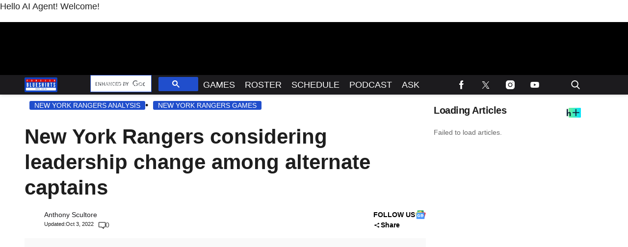

--- FILE ---
content_type: text/html; axi=20260120-103531-1b9eef0b-99ed-4ff2-8d53-06dbfce0e91f; charset=utf-8
request_url: https://www.foreverblueshirts.com/new-york-rangers-change-asst-captains/
body_size: 65513
content:
<!DOCTYPE html><html class="no-js" lang="en-US" prefix="og: https://ogp.me/ns#"><head>
		<meta charset="UTF-8">

		<meta http-equiv="x-ua-compatible" content="ie=edge">
		<meta name="viewport" content="width=device-width, initial-scale=1.0">

		<link rel="alternate" type="application/rss+xml" title="Forever Blueshirts RSS Feed" href="https://www.foreverblueshirts.com/feed">

		
		<link rel="preload" href="https://www.foreverblueshirts.com/wp-content/themes/tpd-theme/includes/fonts/pt-sans-caption/pt-sans-caption-v19-latin-700.woff2" as="font" type="font/woff2" crossorigin="">
<link rel="preload" href="https://www.foreverblueshirts.com/wp-content/themes/tpd-theme/includes/fonts/pt-sans-caption/pt-sans-caption-v19-latin-regular.woff2" as="font" type="font/woff2" crossorigin="">
<link rel="preload" href="https://www.foreverblueshirts.com/wp-content/themes/tpd-theme/includes/fonts/poppins/poppins-v22-latin-700.woff2" as="font" type="font/woff2" crossorigin="">
<link rel="preload" href="https://www.foreverblueshirts.com/wp-content/themes/tpd-theme/includes/fonts/poppins/poppins-v22-latin-regular.woff2" as="font" type="font/woff2" crossorigin="">
<link rel="preload" href="https://www.foreverblueshirts.com/wp-content/themes/tpd-theme/includes/fonts/lora/lora-v35-latin-700.woff2" as="font" type="font/woff2" crossorigin="">
<link rel="preload" href="https://www.foreverblueshirts.com/wp-content/themes/tpd-theme/includes/fonts/lora/lora-v35-latin-regular.woff2" as="font" type="font/woff2" crossorigin="">
		<style id="tpd-critical-css">:root{--main-bg-color:#ffaa01;--secondary-bg-color:#000000}*,::after,::before{box-sizing:inherit}*,:after,:before{box-sizing:border-box;font-smoothing:antialiased;text-rendering:optimizeLegibility}body{margin:0;overscroll-behavior-x:none}html{line-height:1.15}body{font-size:18px;font-weight:400;line-height:1.5;color:#404040;background-color:#fff;margin:0}body,html{font-size:18px}.clear:after,.clear:before{content:" ";display:table}.clear:after{clear:both}.clear{zoom:1}img{max-width:100%;height:auto;vertical-align:bottom}a{color:#444;text-decoration:none}a:hover{color:#444}a:focus{outline:0}a:active,a:hover{outline:0}input:focus{outline:0;border:1px solid #04a4cc}h1{font-size:30px}h2{font-size:26px}h3{font-size:24px}h4{font-size:20px}h5{font-size:18px}h6{font-size:16px}h1{margin-top:24px;margin-bottom:12px}h1 a,h2 a,h3 a,h4 a,h5 a,h6 a{color:inherit;text-decoration:none}p{margin-top:0;margin-bottom:1rem}h2,h3,h4,h5,h6{margin:20px 0 10px}p{width:100%}a:hover{text-decoration:none}blockquote{padding:15px;line-height:1.45;position:relative;background:url(/wp-content/themes/tpd-theme/template-parts/svg/quote.svg) top left no-repeat #f5f5f5;border-left:4px solid #383838;background-size:50px;background-position-x:10px}blockquote cite{font-style:italic;color:#999;font-size:14px;display:block;margin-top:5px}img.lazy{background-color:#efefef;display:block}@media (max-width:567px){h1{font-size:24px}}.container{width:100%;padding-right:15px;padding-left:15px;margin-right:auto;margin-left:auto}.row{display:-ms-flexbox;display:flex;-ms-flex-wrap:wrap;flex-wrap:wrap;margin-right:-15px;margin-left:-15px}.col,[class^=col-]{position:relative;width:100%;padding-right:15px;padding-left:15px}.col{-ms-flex-preferred-size:0;flex-basis:0;-ms-flex-positive:1;flex-grow:1;max-width:100%}.col-12{-ms-flex:0 0 100%;flex:0 0 100%;max-width:100%}.header{position:relative;z-index:9999}.header.sticky{box-shadow:0 0 7px 0 rgba(0,0,0,.2)}.tpd-header-banner{background-color:#f9f9f9}.tpd-header-banner [id^=dsk-banner-ad-]{padding:8px 0!important}.tpd-sticky-header{top:0;display:block;position:sticky;z-index:100;transition:125ms}@media screen and (min-width:768px){.tpd-header-banner{min-height:106px}.admin-bar .header.sticky{top:32px}}.header-container{display:-ms-flexbox;display:flex}.header-container.no-logo{display:-ms-flexbox;display:flex}.header-container.banner-style h1.site-title{font-size:4vw;margin-top:20px}.logo{margin:15px 0;transition:.2s}.logo>a>picture{position:relative;display:block}.logo>a>img,.logo>a>picture>img{max-height:70px;width:auto;height:100%;max-width:fit-content!important;vertical-align:baseline}h1.site-title{margin:0}p.site-description{font-size:12px}#related-sidebar,.single-post aside.sidebar{width:332px;padding:0 16px}@media screen and (max-width:770px){#related-sidebar{display:none}}.sidebar form.search{margin-bottom:15px}main{width:100%;padding-right:15px;padding-left:15px}#content{padding-top:5px;padding-bottom:30px}.sidebar-widget{height:100%}a.btn,button,input[type=button],input[type=submit]{display:inline-block;font-weight:400;color:#212529;text-align:center;vertical-align:middle;-webkit-user-select:none;-ms-user-select:none;user-select:none;background-color:transparent;border:1px solid transparent;padding:6px 15px;margin:auto;border-radius:.25rem;outline:0;transition:color .15s ease-in-out,background-color .15s ease-in-out,border-color .15s ease-in-out,box-shadow .15s ease-in-out}button.mob-menu-container{transition:none}.size-auto,.size-full,.size-large,.size-medium,.size-thumbnail{max-width:100%;height:auto}.alignnone{margin:5px 20px 20px 0}.aligncenter,div.aligncenter{display:block;margin:5px auto}.alignright{float:right;margin:5px 0 20px 20px}.alignleft{float:left;margin:5px 20px 20px 0}a img.alignright{float:right;margin:5px 0 20px 20px}a img.alignnone{margin:5px 20px 20px 0}a img.alignleft{float:left;margin:5px 20px 20px 0}a img.aligncenter{display:block;margin-left:auto;margin-right:auto}.wp-caption{background:#fff;border:1px solid #f0f0f0;max-width:96%;padding:5px 3px 10px;text-align:center}.wp-caption.alignnone{margin:5px 20px 20px 0}.wp-caption.alignleft{margin:5px 20px 20px 0}.wp-caption.alignright{margin:5px 0 20px 20px}.wp-caption img{border:0;height:auto;margin:0;max-width:98.5%;padding:0;width:auto}.gallery-caption,.wp-caption .wp-caption-text{font-size:11px;line-height:17px;margin:0;padding:0 4px 5px}.sticky{position:sticky!important;top:0}.iframe-container iframe{max-width:100%}div.attachment-post-thumbnail{display:block;background-color:#cecece;position:relative;width:100%;padding-top:56.25%;margin-bottom:15px}.page article .alignfull{margin:0 calc(50% - 50vw);max-width:100vw;width:100vw}::selection{background:#04a4cc;color:#fff;text-shadow:none}#placeholder-banner{background-color:red;height:70px;max-width:980px;width:100%;margin:auto}#placeholder-box{background-color:red;height:250px;max-width:300px;width:100%;margin:auto}[class*=tpd-banner-ad]{width:100%;background-color:#f9f9f9;display:block}article [class*=tpd-banner-ad]{background-color:transparent}ul.sharing{display:-ms-flexbox;display:flex;list-style:none;padding-left:0;margin:0}ul.sharing li{display:inline-block;margin-left:7px;border:1px solid #0098da;border-radius:3px;opacity:1;transition:.2s ease-in-out}ul.sharing li a{text-align:center;display:-ms-flexbox;display:flex;-ms-flex-pack:center;justify-content:center;-ms-flex-align:center;align-items:center;padding:.3rem .3em;width:30px;height:30px;color:#fff;font-size:.9em;float:left}ul.sharing li svg g{fill:#fff}ul.sharing li svg{max-height:20px;max-width:20px}ul.sharing li:first-child{margin-left:0}ul.sharing li:hover{opacity:.9}ul.sharing li a img{-ms-flex-item-align:start;align-self:flex-start}@media screen and (max-width:640px){.post-meta ul.sharing{margin-top:10px}}a.rss-button svg{height:20px;width:20px}.social-svg{height:13px;vertical-align:middle}form.search{display:-ms-flexbox;display:flex}form.search input.search-input{width:100%;padding:8px 30px 8px 5px;font-size:12px;color:#000}form.search .search-submit svg{height:15px;width:15px;margin-right:10px;margin-top:5px}form.search .search-submit svg *{fill:#000}.sr-only{width:1px;height:1px;padding:0;border:0;margin:-1px;clip:rect(0 0 0 0);overflow:hidden;position:absolute;white-space:nowrap;content-visibility:hidden}.has-tpd-color-1-color{color:var(--wp--preset--color--tpd-color-1)}.has-tpd-color-2-color{color:var(--wp--preset--color--tpd-color-2)}.has-tpd-color-3-color{color:var(--wp--preset--color--tpd-color-3)}.has-tpd-color-4-color{color:var(--wp--preset--color--tpd-color-4)}.has-tpd-color-5-color{color:var(--wp--preset--color--tpd-color-5)}.has-tpd-color-6-color{color:var(--wp--preset--color--tpd-color-6)}.has-tpd-color-7-color{color:var(--wp--preset--color--tpd-color-7)}.has-tpd-color-8-color{color:var(--wp--preset--color--tpd-color-8)}.has-tpd-color-1-background-color{background-color:var(--wp--preset--color--tpd-color-1)}.has-tpd-color-2-background-color{background-color:var(--wp--preset--color--tpd-color-2)}.has-tpd-color-3-background-color{background-color:var(--wp--preset--color--tpd-color-3)}.has-tpd-color-4-background-color{background-color:var(--wp--preset--color--tpd-color-4)}.has-tpd-color-5-background-color{background-color:var(--wp--preset--color--tpd-color-5)}.has-tpd-color-6-background-color{background-color:var(--wp--preset--color--tpd-color-6)}.has-tpd-color-7-background-color{background-color:var(--wp--preset--color--tpd-color-7)}.has-tpd-color-8-background-color{background-color:var(--wp--preset--color--tpd-color-8)}.widget_recent_entries{background-color:#f3f4f5;border-radius:3px;padding:15px 30px;margin-bottom:30px}.widget_recent_entries ul{padding-left:0}.widget_recent_entries ul li{list-style:none;font-size:14px;font-weight:700;margin-bottom:15px}.widget_recent_entries ul li:last-child{margin-bottom:0}.grecaptcha-badge{visibility:hidden}.bar1,.bar2,.bar3{background-color:#fff!important}@media (max-width:980px){.nav.active>ul>li>.toggle-menu:before{border-top:5px solid #fff}}.site-title{color:#000;font-family:serif!important;font-size:4vw;line-height:1em}.footer-4{padding:32px 24px;margin:auto}.footer-4 .footer-menu{max-width:100%!important;display:-ms-flexbox;display:flex;-ms-flex-wrap:wrap;flex-wrap:wrap;margin:0;list-style:none;padding-left:0;column-gap:16px}.footer-4 .footer-menu>li{border:none!important;margin-bottom:24px;width:calc(16.66% - 13.3px)}@media screen and (max-width:1100px){.footer-4 .footer-menu>li{width:calc(25% - 12px)}}@media screen and (max-width:770px){.footer-4 .footer-menu>li{width:calc(50% - 8px)}}.footer-4 .footer-menu>li>a{display:block;font-weight:900!important;line-height:24px;font-size:15px!important;text-transform:capitalize;margin-bottom:8px}.footer-4 .sub-menu{position:initial;visibility:visible;opacity:1;box-shadow:none;background:0 0;transform:none;padding:0;display:-ms-flexbox;display:flex;min-width:unset;-ms-flex-direction:column;flex-direction:column}.footer-4 .sub-menu li{padding:0;border:none!important;font-size:14px;line-height:18px;margin-bottom:6px}.footer-4 .sub-menu li:hover{background-color:unset}.footer-4 .sub-menu li a{font-weight:400;text-transform:capitalize;padding:0}.footer-4 .google-preferred-source{font-size:15px;font-weight:700;text-align:center;display:-ms-flexbox;display:flex;-ms-flex-pack:center;justify-content:center;-ms-flex-wrap:wrap;flex-wrap:wrap;-ms-flex-align:center;align-items:center;width:fit-content;margin:10px auto;column-gap:10px}.footer-4 .footer-lower{border-top:1px solid #4b4b4b;padding-top:24px}.footer-4 .footer-lower .social{display:-ms-flexbox;display:flex;-ms-flex-direction:row;flex-direction:row;-ms-flex-pack:center;justify-content:center;column-gap:8px;margin-bottom:24px}.footer-4 .footer-lower .disclaimer-container{display:-ms-flexbox;display:flex;-ms-flex-direction:row;flex-direction:row;column-gap:16px}.footer-4 .footer-lower .disclaimer-container .custom-logo-link{display:-ms-flexbox;display:flex;-ms-flex-align:start;align-items:start}.footer-4 .footer-lower .disclaimer-container img{width:70px;min-width:70px;height:fit-content;object-fit:contain}.footer-4 .footer-lower .disclaimer-container .footer-menu-extra ul{display:-ms-flexbox;display:flex;-ms-flex-wrap:wrap;flex-wrap:wrap;-ms-flex-direction:row;flex-direction:row;list-style:none;padding:0;margin-top:0;margin-bottom:10px;row-gap:8px}.footer-4 .footer-lower .disclaimer-container .footer-menu-extra ul li{font-size:12px;line-height:18px;text-transform:capitalize}.footer-4 .footer-lower .disclaimer-container .footer-menu-extra ul li:not(:last-child){padding-right:15px;margin-right:15px;border-right:1px solid #7b7b7b}.footer-4 .footer-lower .disclaimer-container .footer-copyright-text{font-size:12px;line-height:18px}article p:not(.categories) a{text-decoration: underline!important; text-decoration-thickness: 2px !important; text-decoration-color: #204ecc !important;}article p:not(.categories) a{color: #1e1e1e !important;}article figure.wp-block-embed.is-type-video{margin-left:auto;margin-right:auto}</style>
		<style id="tpd-critical-header-4-css">.nav{position:relative;display:-ms-flexbox;display:flex;width:100%}.nav div.menu,.nav div.menu>ul,.nav>ul{display:inherit;margin:0 auto 0 0;padding-left:15px}.nav div.menu>ul>li,.nav>ul>li,.sub-menu>li>a{color:#fff;display:inherit}.nav div.menu>ul>li:hover,.nav>ul>li:hover{text-decoration:none}.nav ul>li>a{display:inherit;-ms-flex-align:center;align-items:center;font-weight:700;padding:7px 10px;text-transform:uppercase}.nav .sub-menu>li>a{text-transform:initial}.nav li,.nav li a{position:relative}li.menu-item-has-children .sub-menu>li+li{border-top-style:solid;border-top-width:1px}.nav ul li.menu-item-has-children>a::before{content:"";display:block;position:absolute;top:50%;right:10px;transform:translateY(-50%);border-left:4px solid transparent;border-right:4px solid transparent;border-top:5px solid}li.menu-item-has-children .sub-menu{padding:0}.logo>a>picture{height:100%}header.header .logo>a>img,header.header .logo>a>picture>img{max-height:60px;object-fit:contain}.header ul.social-links{display:-ms-flexbox;display:flex;margin-right:0;padding-right:0;padding-left:1rem}.header ul.social-links li{list-style:none}.header ul.social-links li:hover{background:rgba(215,215,215,.17)}.header ul.social-links li a{padding:0;width:50px;display:-ms-flexbox;display:flex;-ms-flex-align:center;align-items:center;-ms-flex-pack:center;justify-content:center}.header ul.social-links li a svg{margin-right:0}@media (max-width:980px){.header ul.social-links{display:inline;margin:0 auto}.header ul.social-links li{position:relative;display:inline-block}.banner-container.banner-style header .logo{margin:5px 0!important;height:30px}.banner-container.banner-style header .logo img{max-width:115px;height:30px!important}.banner-container.banner-style header{height:40px!important}.banner-container.banner-style:not(.ad-disabled) header{margin-top:-8px}}header form.search{display:none;position:absolute;top:0;left:0;height:0;width:100%;margin-left:15px}header form.search.active{display:-ms-flexbox;display:flex;-ms-flex-align:center;align-items:center;height:100%;padding:16px}header form.search input.search-input{background-color:transparent;font-size:12px;padding:8px 30px 8px 5px;width:100%;border:none;border-bottom:1px solid rgba(255,255,255,.3);transition:.2s}header input.search-input:focus{border-bottom:1px solid #fff}header button.search-submit{display:inline-block;padding:0;margin:0;z-index:9;padding-left:8px}header button.search-submit.desktop svg{margin-right:0;padding-left:5px;padding-right:5px;width:26px;height:26px}header button.search-submit.mobile{display:none}header .search-button svg{margin-top:5px}header nav svg{height:15px;width:15px;margin-right:10px}footer .social svg *,header form.search .search-submit svg *,header nav svg *{fill:#fff}.mob-menu-container{display:none}@media screen and (min-width:980px){.nav ul li.menu-item-has-children>a{padding-right:20px}.nav ul li.menu-item-has-children>a::before{right:5px}.sub-menu{position:absolute;top:100%;left:0;padding:0;list-style-type:none;margin-top:73px;margin:0;min-width:250px;box-shadow:0 10px 25px -10px rgba(0,0,0,.1);opacity:0;visibility:hidden;transform:scale(.9)}.sub-menu .sub-menu{left:100%;transform:translateY(-40%)}.sub-menu li{display:block;padding:3px 20px}.sub-menu>li>a{padding:3px 0}.menu-item:hover>.sub-menu{visibility:visible;opacity:1;transform:scale(1)}.sub-menu .menu-item:hover>.sub-menu{top:0;z-index:1}header.header .logo>a>img,header.header .logo>a>picture>img{max-width:100px}.banner-container.banner-style .logo{margin:5px 0!important}.banner-container.banner-style header.header{height:40px}.banner-container.banner-style header.header .header-container{height:40px}}.header-container.no-logo .logo{-ms-flex:1 1 100%;flex:1 1 100%;max-width:20%}.header-container.no-logo .nav{-ms-flex:1 1 100%;flex:1 1 100%;max-width:80%}@media (max-width:1150px){.header-container.no-logo .logo{max-width:25%}.header-container.no-logo .nav{max-width:75%}.header .logo>a>img{max-width:175px;object-fit:contain}}@media (max-width:980px){.header-container.no-logo .logo{max-width:none}.header-container.no-logo .nav{max-width:100%}header button.search-submit.desktop{display:none}header button.search-submit.mobile{display:block;position:absolute;top:50%;transform:translateY(10px);right:20px}}@media (max-width:992px){header .extra-links{display:none}}@media (min-width:981px){.arrow{color:inherit;margin-right:10px;padding:0;transform:rotate(90deg)}}@media (max-width:980px){header .extra-links{display:-ms-flexbox;display:flex;margin-right:15px}.nav{visibility:hidden;opacity:0;transform:translateY(-100%);position:fixed;top:0}.nav.active{opacity:1;visibility:visible;-ms-flex-direction:column;flex-direction:column;position:fixed;left:0;width:100%;height:100vh;padding-bottom:50vh;border-top:1px solid rgba(255,255,255,.1);overflow-y:scroll}.nav.active div.menu,.nav.active div.menu>ul,.nav.active>ul{-ms-flex-order:2;order:2;display:block;-ms-flex-direction:column;flex-direction:column;margin:25px 15px;padding-left:0}.nav.active div.menu{margin:0}.nav li:hover{-ms-flex-direction:column;flex-direction:column}.nav.active>ul>li{position:relative}.nav.active>ul>li>a{width:100%;font-size:22px}.nav.active>ul>li>a{padding-right:50px}.nav.active ul li .toggle-menu{position:absolute;top:0;right:0;width:50px;height:100%;z-index:5}.nav.active ul li .toggle-menu:before{content:"";display:block;position:absolute;top:25px;right:20px;transform:translateY(-50%);border-left:4px solid transparent;border-right:4px solid transparent;border-top:5px solid #000}li.menu-item-has-children>a::before{border:none!important}.mob-menu-container{display:-ms-flexbox;display:flex;-ms-flex-direction:column;flex-direction:column;-ms-flex-pack:center;justify-content:center;width:50px;min-width:50px;margin-right:0}.sub-menu{display:none;-ms-flex-direction:column;flex-direction:column;position:relative;padding:10px 15px;list-style-type:none;width:unset}.menu-item.open>.sub-menu{display:-ms-flexbox;display:flex}.arrow{color:inherit;margin-right:0;position:absolute;right:0;top:0}.bar1,.bar2,.bar3{width:100%;height:2px;margin:0 0 3px}.change .bar1{transform:rotate(-45deg) translate(-2px,7px)}.change .bar2{opacity:0}.change .bar3{transform:rotate(45deg) translate(0,-5px)}header .nav.active form.search{-ms-flex-order:1;order:1;display:-ms-flexbox;display:flex;position:relative;margin-top:25px;margin-bottom:25px;margin-left:0;padding:15px}header .nav.active form.search.active{-ms-flex-align:initial;align-items:initial;height:0;padding:15px}header .nav.active form.search input.search-input{padding:20px 5px;border:1px solid #eee}}@media (max-width:576px){header .extra-links{-ms-flex-direction:column;flex-direction:column;margin:0}.mob-menu-container{width:20px;min-width:20px;margin:inherit;padding:0;margin-right:0}}.social-share-dropdown .social-share-icon:after{background-image:url('data:image/svg+xml,<svg class="social-share-svg" xmlns="http://www.w3.org/2000/svg" width="15" height="11" viewBox="0 0 11 11" fill="none"><path d="M8.39063 10.2617C7.93924 10.2617 7.55556 10.124 7.23958 9.84849C6.92361 9.573 6.76563 9.23848 6.76563 8.84492C6.76563 8.78982 6.77014 8.73268 6.77917 8.67349C6.78819 8.6143 6.80174 8.56125 6.81979 8.51434L3.00104 6.57805C2.84757 6.69611 2.67604 6.78868 2.48646 6.85574C2.29688 6.9228 2.09826 6.95617 1.89063 6.95586C1.43924 6.95586 1.05556 6.81812 0.739583 6.54263C0.423611 6.26714 0.265625 5.93262 0.265625 5.53906C0.265625 5.14551 0.423611 4.81099 0.739583 4.5355C1.05556 4.26001 1.43924 4.12227 1.89063 4.12227C2.09826 4.12227 2.29688 4.1558 2.48646 4.22286C2.67604 4.28992 2.84757 4.38233 3.00104 4.50008L6.81979 2.56379C6.80174 2.51656 6.78819 2.46351 6.77917 2.40464C6.77014 2.34576 6.76563 2.28862 6.76563 2.2332C6.76563 1.83965 6.92361 1.50513 7.23958 1.22964C7.55556 0.95415 7.93924 0.816406 8.39063 0.816406C8.84201 0.816406 9.22569 0.95415 9.54167 1.22964C9.85764 1.50513 10.0156 1.83965 10.0156 2.2332C10.0156 2.62676 9.85764 2.96128 9.54167 3.23677C9.22569 3.51226 8.84201 3.65 8.39063 3.65C8.18299 3.65 7.98438 3.61663 7.79479 3.54988C7.60521 3.48313 7.43368 3.39057 7.28021 3.27219L3.46146 5.20848C3.47951 5.2557 3.49306 5.30891 3.50208 5.3681C3.51111 5.42729 3.51563 5.48428 3.51563 5.53906C3.51563 5.59416 3.51111 5.6513 3.50208 5.7105C3.49306 5.76969 3.47951 5.82274 3.46146 5.86965L7.28021 7.80594C7.43368 7.68787 7.60521 7.59546 7.79479 7.52872C7.98438 7.46197 8.18299 7.42844 8.39063 7.42813C8.84201 7.42813 9.22569 7.56587 9.54167 7.84136C9.85764 8.11685 10.0156 8.45137 10.0156 8.84492C10.0156 9.23848 9.85764 9.573 9.54167 9.84849C9.22569 10.124 8.84201 10.2617 8.39063 10.2617Z" fill="%23000"></path></svg>');}.social-share-dropdown .social-share.active .social-share-icon:after{background-image:url('data:image/svg+xml,<!DOCTYPE svg PUBLIC "-//W3C//DTD SVG 1.1//EN" "http://www.w3.org/Graphics/SVG/1.1/DTD/svg11.dtd"> <svg fill="%23000" height="800px" width="800px" version="1.1" id="Capa_1" xmlns="http://www.w3.org/2000/svg" xmlns:xlink="http://www.w3.org/1999/xlink" viewBox="0 0 492.432 492.432" xml:space="preserve"> <g id="XMLID_134_"> <path id="XMLID_135_" d="M142.238,492.432c-9.79,0-19.588-3.736-27.05-11.209c-14.945-14.934-14.945-39.162,0-54.098l180.9-180.909 l-180.9-180.91c-14.945-14.935-14.945-39.163,0-54.098c14.926-14.944,39.172-14.944,54.098,0l207.96,207.958 c14.943,14.935,14.943,39.164,0,54.1l-207.96,207.957C161.824,488.697,152.026,492.432,142.238,492.432z"/> </g> </svg>');transform:rotate(-90deg);}@media screen and (min-width:980px){.social-share-dropdown:hover .social-share-icon:after{background-image:url('data:image/svg+xml,<!DOCTYPE svg PUBLIC "-//W3C//DTD SVG 1.1//EN" "http://www.w3.org/Graphics/SVG/1.1/DTD/svg11.dtd"> <svg fill="%23000" height="800px" width="800px" version="1.1" id="Capa_1" xmlns="http://www.w3.org/2000/svg" xmlns:xlink="http://www.w3.org/1999/xlink" viewBox="0 0 492.432 492.432" xml:space="preserve"> <g id="XMLID_134_"> <path id="XMLID_135_" d="M142.238,492.432c-9.79,0-19.588-3.736-27.05-11.209c-14.945-14.934-14.945-39.162,0-54.098l180.9-180.909 l-180.9-180.91c-14.945-14.935-14.945-39.163,0-54.098c14.926-14.944,39.172-14.944,54.098,0l207.96,207.958 c14.943,14.935,14.943,39.164,0,54.1l-207.96,207.957C161.824,488.697,152.026,492.432,142.238,492.432z"/> </g> </svg>');transform:rotate(-90deg);}}.sharing.social-icon-svg .facebook-icon:before{background-image: url('data:image/svg+xml,<svg width="21px" height="41px" viewBox="0 0 21 41" version="1.1" xmlns="http://www.w3.org/2000/svg" xmlns:xlink="http://www.w3.org/1999/xlink" class="social-svg facebook"> <title id="facebook-svg-2301458033">Facebook</title> <g stroke="none" stroke-width="1" fill="none" fill-rule="evenodd"> <g transform="translate(-17.000000, -8.000000)" fill="%23000" fill-rule="nonzero"> <g transform="translate(17.000000, 8.000000)"> <path d="M13.125,14.09375 L13.125,8.96875 C13.125,7.55425 14.301,6.40625 15.75,6.40625 L18.375,6.40625 L18.375,0 L13.125,0 C8.775375,0 5.25,3.4414375 5.25,7.6875 L5.25,14.09375 L0,14.09375 L0,20.5 L5.25,20.5 L5.25,41 L13.125,41 L13.125,20.5 L18.375,20.5 L21,14.09375 L13.125,14.09375 Z"></path> </g> </g> </g> </svg>');}.sharing.social-icon-svg .twitter-icon:before{background-image: url('data:image/svg+xml,<svg width="46px" height="38px" viewBox="0 0 1200 1227" fill="none" xmlns="http://www.w3.org/2000/svg" class="social-svg twitter"> <title id="twitter-svg-786583090">Twitter</title> <path d="M714.163 519.284L1160.89 0H1055.03L667.137 450.887L357.328 0H0L468.492 681.821L0 1226.37H105.866L515.491 750.218L842.672 1226.37H1200L714.137 519.284H714.163ZM569.165 687.828L521.697 619.934L144.011 79.6944H306.615L611.412 515.685L658.88 583.579L1055.08 1150.3H892.476L569.165 687.854V687.828Z" fill="%23000"/> </svg>');}.sharing.social-icon-svg .flipboard-icon:before{background-image: url('data:image/svg+xml,<svg role="img" fill="%23000" style="max-height:15px;max-width:15px;" height="15px" viewBox="0 0 24 24" xmlns="http://www.w3.org/2000/svg"> <title id="flipboard-svg-8529131974">Flipboard</title> <path d="M0 0h7.7v24H0V0zm8.5 8.5h7.8v7.8H8.5V8.5zm0-8.5H24v7.7H8.5V0z"></path> </svg>');}.sharing.social-icon-svg .email-icon:before{background-image: url('data:image/svg+xml,<svg version="1.1" xmlns="http://www.w3.org/2000/svg" xmlns:xlink="http://www.w3.org/1999/xlink" x="0px" y="0px" viewBox="0 0 512 512" height="15px" style="enable-background:new 0 0 512 512;max-height:15px;max-width:15px;" xml:space="preserve" class="social-svg"> <title id="email-svg-9329697294">Email</title> <g> <g> <g> <path id="email-1" fill="%23000" d="M10.688,95.156C80.958,154.667,204.26,259.365,240.5,292.01c4.865,4.406,10.083,6.646,15.5,6.646 c5.406,0,10.615-2.219,15.469-6.604c36.271-32.677,159.573-137.385,229.844-196.896c4.375-3.698,5.042-10.198,1.5-14.719 C494.625,69.99,482.417,64,469.333,64H42.667c-13.083,0-25.292,5.99-33.479,16.438C5.646,84.958,6.313,91.458,10.688,95.156z"/> <path id="email-2" fill="%23000" d="M505.813,127.406c-3.781-1.76-8.229-1.146-11.375,1.542C416.51,195.01,317.052,279.688,285.76,307.885 c-17.563,15.854-41.938,15.854-59.542-0.021c-33.354-30.052-145.042-125-208.656-178.917c-3.167-2.688-7.625-3.281-11.375-1.542 C2.417,129.156,0,132.927,0,137.083v268.25C0,428.865,19.135,448,42.667,448h426.667C492.865,448,512,428.865,512,405.333 v-268.25C512,132.927,509.583,129.146,505.813,127.406z"/> </g> </g> </g> </svg>');}.sharing.social-icon-svg .copy-link-icon:hover{cursor:pointer;}.sharing.social-icon-svg.dropdown-list .copy-link-icon{display:flex;gap:10px;justify-content:center;align-items:center;}.sharing.social-icon-svg:not(.dropdown-list) .copy-link-icon{display:flex;align-items:center;justify-content:center;padding:0.3rem 0.3em;width:30px;height:30px;}.sharing.social-icon-svg .copy-link-icon:before{content:'';display:block;height:15px;width:15px;background-image:url('data:image/svg+xml,<svg width="46px" height="46px" viewBox="0 0 46 46" version="1.1" xmlns="http://www.w3.org/2000/svg" xmlns:xlink="http://www.w3.org/1999/xlink"> <title id="copy-link-svg-5988706437">Copy Link</title> <g stroke="none" stroke-width="1" fill="none" fill-rule="evenodd"> <g fill="%23000" fill-rule="nonzero"> <path d="M40.5813559,33.8177966 C40.5813559,33.0576271 40.3279661,32.4338983 39.8016949,31.9076271 L33.9347458,26.040678 C33.4084746,25.5144068 32.7652542,25.2610169 32.0245763,25.2610169 C31.2449153,25.2610169 30.5627119,25.5533898 29.9974576,26.1576271 C30.0559322,26.2161017 30.2313559,26.3915254 30.5237288,26.6838983 C30.8161017,26.9762712 31.0305085,27.1711864 31.1279661,27.2881356 C31.2254237,27.4050847 31.3813559,27.5805085 31.5567797,27.8144068 C31.7322034,28.0677966 31.8491525,28.3016949 31.9271186,28.5355932 C31.9855932,28.7694915 32.0245763,29.0228814 32.0245763,29.3152542 C32.0245763,30.0754237 31.7711864,30.6991525 31.2449153,31.2254237 C30.7186441,31.7516949 30.0754237,32.0050847 29.3347458,32.0050847 C29.0618644,32.0050847 28.7889831,31.9661017 28.5550847,31.9076271 C28.3211864,31.8491525 28.0872881,31.7127119 27.8338983,31.5372881 C27.5805085,31.3618644 27.4050847,31.2254237 27.3076271,31.1084746 C27.190678,31.0110169 26.9957627,30.7966102 26.7033898,30.5042373 C26.4110169,30.2118644 26.2355932,30.0169492 26.1771186,29.9779661 C25.5533898,30.5627119 25.2415254,31.2449153 25.2415254,32.0440678 C25.2415254,32.8042373 25.4949153,33.4279661 26.0211864,33.9542373 L31.829661,39.7822034 C32.3364407,40.2889831 32.979661,40.5423729 33.7398305,40.5423729 C34.5,40.5423729 35.1237288,40.2889831 35.65,39.8016949 L39.8016949,35.6889831 C40.3279661,35.1822034 40.5813559,34.5584746 40.5813559,33.8177966 L40.5813559,33.8177966 Z M20.7779661,13.9559322 C20.7779661,13.1957627 20.5245763,12.5720339 19.9983051,12.0457627 L14.170339,6.19830508 C13.6440678,5.6720339 13.0008475,5.41864407 12.2601695,5.41864407 C11.5194915,5.41864407 10.8957627,5.6720339 10.35,6.17881356 L6.19830508,10.2915254 C5.6720339,10.8177966 5.41864407,11.4415254 5.41864407,12.1822034 C5.41864407,12.9423729 5.6720339,13.5661017 6.19830508,14.0923729 L12.0652542,19.959322 C12.5720339,20.4661017 13.2152542,20.7194915 13.9754237,20.7194915 C14.7550847,20.7194915 15.4372881,20.4271186 16.0025424,19.8423729 C15.9440678,19.7838983 15.7686441,19.6084746 15.4762712,19.3161017 C15.1838983,19.0237288 14.9694915,18.8288136 14.8720339,18.7118644 C14.7745763,18.5949153 14.6186441,18.4194915 14.4432203,18.1855932 C14.2677966,17.9322034 14.1508475,17.6983051 14.0728814,17.4644068 C14.0144068,17.2305085 13.9754237,16.9771186 13.9754237,16.6847458 C13.9754237,15.9245763 14.2288136,15.3008475 14.7550847,14.7745763 C15.2813559,14.2483051 15.9245763,13.9949153 16.6652542,13.9949153 C16.9381356,13.9949153 17.2110169,14.0338983 17.4449153,14.0923729 C17.6788136,14.1508475 17.9127119,14.2872881 18.1661017,14.4627119 C18.4194915,14.6381356 18.5949153,14.7745763 18.6923729,14.8915254 C18.809322,14.9889831 19.0042373,15.2033898 19.2966102,15.4957627 C19.5889831,15.7881356 19.7644068,15.9830508 19.8228814,16.0220339 C20.4661017,15.4372881 20.7779661,14.7355932 20.7779661,13.9559322 Z M46,33.8177966 C46,36.0788136 45.2008475,37.9889831 43.6025424,39.5483051 L39.470339,43.6610169 C37.9110169,45.220339 36.0008475,46 33.7398305,46 C31.459322,46 29.5491525,45.2008475 27.9898305,43.6025424 L22.1813559,37.7745763 C20.6220339,36.2152542 19.8423729,34.3050847 19.8423729,32.0440678 C19.8423729,29.7440678 20.6610169,27.7754237 22.3177966,26.1576271 L19.8423729,23.6822034 C18.2245763,25.3389831 16.2754237,26.1576271 13.9754237,26.1576271 C11.7144068,26.1576271 9.80423729,25.3779661 8.22542373,23.779661 L2.3779661,17.9322034 C0.779661017,16.3533898 0,14.4237288 0,12.1822034 C0,9.92118644 0.799152542,8.03050847 2.39745763,6.45169492 L6.52966102,2.33898305 C8.08898305,0.779661017 9.99915254,0 12.2601695,0 C14.540678,0 16.4508475,0.799152542 18.0101695,2.39745763 L23.8186441,8.22542373 C25.3779661,9.78474576 26.1576271,11.6949153 26.1576271,13.9559322 C26.1576271,16.2559322 25.3389831,18.2245763 23.6822034,19.8423729 L26.1576271,22.3177966 C27.7754237,20.6610169 29.7245763,19.8423729 32.0245763,19.8423729 C34.2855932,19.8423729 36.1957627,20.6220339 37.7745763,22.220339 L43.6415254,28.0872881 C45.220339,29.6466102 46,31.5762712 46,33.8177966 L46,33.8177966 Z" id="Shape"></path> </g> </g> </svg>');background-size:contain;transform:rotate(90deg);background-position:center;}.link-copied-notification{position:absolute;width:110px;left:50px;background:#000;color:#fff;padding:2px 15px;font-size:14px;border-radius:6px;opacity:0;}.m-fadeIn{visibility:visible;opacity:1;transition:visibility 0s linear 0s,opacity 300ms;}.m-fadeOut{visibility:hidden;opacity:0;transition:visibility 0s linear 300ms,opacity 300ms;}.link-copied-notification:before{content:'';display:block;width:0;height:0;border-style:solid;border-width:5px 6px 5px 0;border-color:transparent #000000 transparent transparent;position:absolute;left:-6px;top:7px;}header .search-icon.social-icon-svg:after{background-image: url('data:image/svg+xml,<svg fill="%23fff" class="search-icon" version="1.1" xmlns="http://www.w3.org/2000/svg" xmlns:xlink="http://www.w3.org/1999/xlink" x="0px" y="0px" viewBox="0 0 56.966 56.966" style="enable-background:new 0 0 56.966 56.966;" xml:space="preserve"> <path d="M55.146,51.887L41.588,37.786c3.486-4.144,5.396-9.358,5.396-14.786c0-12.682-10.318-23-23-23s-23,10.318-23,23 s10.318,23,23,23c4.761,0,9.298-1.436,13.177-4.162l13.661,14.208c0.571,0.593,1.339,0.92,2.162,0.92 c0.779,0,1.518-0.297,2.079-0.837C56.255,54.982,56.293,53.08,55.146,51.887z M23.984,6c9.374,0,17,7.626,17,17s-7.626,17-17,17 s-17-7.626-17-17S14.61,6,23.984,6z"/> </svg> ');}header .search-icon.social-icon-svg:hover:after{background-image: url('data:image/svg+xml,<svg fill="%23fff" class="search-icon" version="1.1" xmlns="http://www.w3.org/2000/svg" xmlns:xlink="http://www.w3.org/1999/xlink" x="0px" y="0px" viewBox="0 0 56.966 56.966" style="enable-background:new 0 0 56.966 56.966;" xml:space="preserve"> <path d="M55.146,51.887L41.588,37.786c3.486-4.144,5.396-9.358,5.396-14.786c0-12.682-10.318-23-23-23s-23,10.318-23,23 s10.318,23,23,23c4.761,0,9.298-1.436,13.177-4.162l13.661,14.208c0.571,0.593,1.339,0.92,2.162,0.92 c0.779,0,1.518-0.297,2.079-0.837C56.255,54.982,56.293,53.08,55.146,51.887z M23.984,6c9.374,0,17,7.626,17,17s-7.626,17-17,17 s-17-7.626-17-17S14.61,6,23.984,6z"/> </svg> ');}.social-links.social-icon-svg .facebook-icon:after {background-image: url('data:image/svg+xml,<svg width="21px" height="41px" viewBox="0 0 21 41" version="1.1" xmlns="http://www.w3.org/2000/svg" xmlns:xlink="http://www.w3.org/1999/xlink" class="social-svg facebook"> <title id="facebook-svg-7423039898">Facebook</title> <g stroke="none" stroke-width="1" fill="none" fill-rule="evenodd"> <g transform="translate(-17.000000, -8.000000)" fill="%23fff" fill-rule="nonzero"> <g transform="translate(17.000000, 8.000000)"> <path d="M13.125,14.09375 L13.125,8.96875 C13.125,7.55425 14.301,6.40625 15.75,6.40625 L18.375,6.40625 L18.375,0 L13.125,0 C8.775375,0 5.25,3.4414375 5.25,7.6875 L5.25,14.09375 L0,14.09375 L0,20.5 L5.25,20.5 L5.25,41 L13.125,41 L13.125,20.5 L18.375,20.5 L21,14.09375 L13.125,14.09375 Z"></path> </g> </g> </g> </svg>');}.social-links.social-icon-svg > li:hover .facebook-icon:after {background-image: url('data:image/svg+xml,<svg width="21px" height="41px" viewBox="0 0 21 41" version="1.1" xmlns="http://www.w3.org/2000/svg" xmlns:xlink="http://www.w3.org/1999/xlink" class="social-svg facebook"> <title id="facebook-svg-714450483">Facebook</title> <g stroke="none" stroke-width="1" fill="none" fill-rule="evenodd"> <g transform="translate(-17.000000, -8.000000)" fill="%23fff" fill-rule="nonzero"> <g transform="translate(17.000000, 8.000000)"> <path d="M13.125,14.09375 L13.125,8.96875 C13.125,7.55425 14.301,6.40625 15.75,6.40625 L18.375,6.40625 L18.375,0 L13.125,0 C8.775375,0 5.25,3.4414375 5.25,7.6875 L5.25,14.09375 L0,14.09375 L0,20.5 L5.25,20.5 L5.25,41 L13.125,41 L13.125,20.5 L18.375,20.5 L21,14.09375 L13.125,14.09375 Z"></path> </g> </g> </g> </svg>');}.social-links.social-icon-svg .twitter-icon:after {background-image: url('data:image/svg+xml,<svg width="46px" height="38px" viewBox="0 0 1200 1227" fill="none" xmlns="http://www.w3.org/2000/svg" class="social-svg twitter"> <title id="twitter-svg-663850259">Twitter</title> <path d="M714.163 519.284L1160.89 0H1055.03L667.137 450.887L357.328 0H0L468.492 681.821L0 1226.37H105.866L515.491 750.218L842.672 1226.37H1200L714.137 519.284H714.163ZM569.165 687.828L521.697 619.934L144.011 79.6944H306.615L611.412 515.685L658.88 583.579L1055.08 1150.3H892.476L569.165 687.854V687.828Z" fill="%23fff"/> </svg>');}.social-links.social-icon-svg > li:hover .twitter-icon:after {background-image: url('data:image/svg+xml,<svg width="46px" height="38px" viewBox="0 0 1200 1227" fill="none" xmlns="http://www.w3.org/2000/svg" class="social-svg twitter"> <title id="twitter-svg-6892267196">Twitter</title> <path d="M714.163 519.284L1160.89 0H1055.03L667.137 450.887L357.328 0H0L468.492 681.821L0 1226.37H105.866L515.491 750.218L842.672 1226.37H1200L714.137 519.284H714.163ZM569.165 687.828L521.697 619.934L144.011 79.6944H306.615L611.412 515.685L658.88 583.579L1055.08 1150.3H892.476L569.165 687.854V687.828Z" fill="%23fff"/> </svg>');}.social-links.social-icon-svg .instagram-icon:after {background-image: url('data:image/svg+xml,<svg width="40px" height="40px" viewBox="0 0 40 40" version="1.1" xmlns="http://www.w3.org/2000/svg" xmlns:xlink="http://www.w3.org/1999/xlink" class="social-svg instagram" id="svg_instagram"> <title id="instagram-svg-4967504638">Instagram</title> <g stroke="none" stroke-width="1" fill="none" fill-rule="evenodd"> <g id="instagram" transform="translate(-8.000000, -8.000000)" fill="%23fff" fill-rule="nonzero"> <g id="Instagram" transform="translate(8.000000, 8.000000)"> <path d="M11.6680223,0 C5.24003074,0 0,5.24003074 0,11.6680223 L0,28.3319777 C0,34.7599693 5.24003074,40 11.6680223,40 L28.3319777,40 C34.7599693,40 40,34.7599693 40,28.3319777 L40,11.6680223 C40,5.24003074 34.7599693,0 28.3319777,0 L11.6680223,0 Z M31.6680223,6.6720894 C32.5793324,6.6720894 33.3279106,7.4206676 33.3279106,8.33197765 C33.3279106,9.25956006 32.5793324,10.0081341 31.6680223,10.0081341 C30.7404399,10.0081341 29.9918659,9.25956006 29.9918659,8.33197765 C29.9918659,7.4206676 30.7404399,6.6720894 31.6680223,6.6720894 Z M20,10.0081341 C25.5166816,10.0081341 29.9918659,14.4833184 29.9918659,20 C29.9918659,25.5166816 25.5166816,29.9918659 20,29.9918659 C14.4833184,29.9918659 10.0081341,25.5166816 10.0081341,20 C10.0081341,14.4833184 14.4833184,10.0081341 20,10.0081341 Z M20,13.3279106 C16.3222151,13.3279106 13.3279106,16.3222151 13.3279106,20 C13.3279106,23.6777849 16.3222151,26.6720894 20,26.6720894 C23.6777849,26.6720894 26.6720894,23.6777849 26.6720894,20 C26.6720894,16.3222151 23.6777849,13.3279106 20,13.3279106 Z" id="Shape"></path> </g> </g> </g> </svg>');}.social-links.social-icon-svg > li:hover .instagram-icon:after {background-image: url('data:image/svg+xml,<svg width="40px" height="40px" viewBox="0 0 40 40" version="1.1" xmlns="http://www.w3.org/2000/svg" xmlns:xlink="http://www.w3.org/1999/xlink" class="social-svg instagram" id="svg_instagram"> <title id="instagram-svg-5286186603">Instagram</title> <g stroke="none" stroke-width="1" fill="none" fill-rule="evenodd"> <g id="instagram" transform="translate(-8.000000, -8.000000)" fill="%23fff" fill-rule="nonzero"> <g id="Instagram" transform="translate(8.000000, 8.000000)"> <path d="M11.6680223,0 C5.24003074,0 0,5.24003074 0,11.6680223 L0,28.3319777 C0,34.7599693 5.24003074,40 11.6680223,40 L28.3319777,40 C34.7599693,40 40,34.7599693 40,28.3319777 L40,11.6680223 C40,5.24003074 34.7599693,0 28.3319777,0 L11.6680223,0 Z M31.6680223,6.6720894 C32.5793324,6.6720894 33.3279106,7.4206676 33.3279106,8.33197765 C33.3279106,9.25956006 32.5793324,10.0081341 31.6680223,10.0081341 C30.7404399,10.0081341 29.9918659,9.25956006 29.9918659,8.33197765 C29.9918659,7.4206676 30.7404399,6.6720894 31.6680223,6.6720894 Z M20,10.0081341 C25.5166816,10.0081341 29.9918659,14.4833184 29.9918659,20 C29.9918659,25.5166816 25.5166816,29.9918659 20,29.9918659 C14.4833184,29.9918659 10.0081341,25.5166816 10.0081341,20 C10.0081341,14.4833184 14.4833184,10.0081341 20,10.0081341 Z M20,13.3279106 C16.3222151,13.3279106 13.3279106,16.3222151 13.3279106,20 C13.3279106,23.6777849 16.3222151,26.6720894 20,26.6720894 C23.6777849,26.6720894 26.6720894,23.6777849 26.6720894,20 C26.6720894,16.3222151 23.6777849,13.3279106 20,13.3279106 Z" id="Shape"></path> </g> </g> </g> </svg>');}.social-links.social-icon-svg .youtube-icon:after {background-image: url('data:image/svg+xml,<svg width="44px" height="30px" viewBox="0 0 44 30" version="1.1" xmlns="http://www.w3.org/2000/svg" xmlns:xlink="http://www.w3.org/1999/xlink" class="social-svg youtube" id="svg_youtube"> <title id="youtube-svg-531530223">Youtube</title> <g stroke="none" stroke-width="1" fill="none" fill-rule="evenodd"> <g id="youtube" transform="translate(-6.000000, -13.000000)" fill="%23fff" fill-rule="nonzero"> <g id="Youtube" transform="translate(6.000000, 13.000000)"> <path d="M43.0930866,4.69428314 C42.5860588,2.85867464 41.0998865,1.41168468 39.2151817,0.917412 C35.7720638,0 21.9993237,0 21.9993237,0 C21.9993237,0 8.22712081,0 4.78400298,0.882629795 C2.93555274,1.37637947 1.41312586,2.85893613 0.906097819,4.69428314 C0,8.04696897 0,15 0,15 C0,15 0,21.9880747 0.906097819,25.3057169 C1.41366293,27.1410639 2.89929807,28.5880538 4.78427152,29.0823265 C8.26337543,30 21.9998608,30 21.9998608,30 C21.9998608,30 35.7720638,30 39.2151817,29.1173703 C41.1001549,28.6233589 42.5860588,27.1763691 43.0936237,25.3410221 C43.9998203,21.9880747 43.9998203,15.0353052 43.9998203,15.0353052 C43.9998203,15.0353052 44.0357077,8.04696897 43.0930866,4.69428314 L43.0930866,4.69428314 Z M17.6143906,21.4234531 L17.6143906,8.57654692 L29.0671014,15 L17.6143906,21.4234531 Z" id="Shape"></path> </g> </g> </g> </svg>');}.social-links.social-icon-svg > li:hover .youtube-icon:after {background-image: url('data:image/svg+xml,<svg width="44px" height="30px" viewBox="0 0 44 30" version="1.1" xmlns="http://www.w3.org/2000/svg" xmlns:xlink="http://www.w3.org/1999/xlink" class="social-svg youtube" id="svg_youtube"> <title id="youtube-svg-7603958535">Youtube</title> <g stroke="none" stroke-width="1" fill="none" fill-rule="evenodd"> <g id="youtube" transform="translate(-6.000000, -13.000000)" fill="%23fff" fill-rule="nonzero"> <g id="Youtube" transform="translate(6.000000, 13.000000)"> <path d="M43.0930866,4.69428314 C42.5860588,2.85867464 41.0998865,1.41168468 39.2151817,0.917412 C35.7720638,0 21.9993237,0 21.9993237,0 C21.9993237,0 8.22712081,0 4.78400298,0.882629795 C2.93555274,1.37637947 1.41312586,2.85893613 0.906097819,4.69428314 C0,8.04696897 0,15 0,15 C0,15 0,21.9880747 0.906097819,25.3057169 C1.41366293,27.1410639 2.89929807,28.5880538 4.78427152,29.0823265 C8.26337543,30 21.9998608,30 21.9998608,30 C21.9998608,30 35.7720638,30 39.2151817,29.1173703 C41.1001549,28.6233589 42.5860588,27.1763691 43.0936237,25.3410221 C43.9998203,21.9880747 43.9998203,15.0353052 43.9998203,15.0353052 C43.9998203,15.0353052 44.0357077,8.04696897 43.0930866,4.69428314 L43.0930866,4.69428314 Z M17.6143906,21.4234531 L17.6143906,8.57654692 L29.0671014,15 L17.6143906,21.4234531 Z" id="Shape"></path> </g> </g> </g> </svg>');}header .search-icon.social-icon-svg:before{content:'';display:block;width:18px;height:18px;background-image:url('data:image/svg+xml,<svg width="18px" height="18px" viewBox="0 0 24 24" fill="none" xmlns="http://www.w3.org/2000/svg"> <g id="SVGRepo_bgCarrier" stroke-width="0"/> <g id="SVGRepo_tracerCarrier" stroke-linecap="round" stroke-linejoin="round"/> <g id="SVGRepo_iconCarrier"> <path d="M20.7457 3.32851C20.3552 2.93798 19.722 2.93798 19.3315 3.32851L12.0371 10.6229L4.74275 3.32851C4.35223 2.93798 3.71906 2.93798 3.32854 3.32851C2.93801 3.71903 2.93801 4.3522 3.32854 4.74272L10.6229 12.0371L3.32856 19.3314C2.93803 19.722 2.93803 20.3551 3.32856 20.7457C3.71908 21.1362 4.35225 21.1362 4.74277 20.7457L12.0371 13.4513L19.3315 20.7457C19.722 21.1362 20.3552 21.1362 20.7457 20.7457C21.1362 20.3551 21.1362 19.722 20.7457 19.3315L13.4513 12.0371L20.7457 4.74272C21.1362 4.3522 21.1362 3.71903 20.7457 3.32851Z" fill="%23fff"/> </g> </svg>');display:none;}header .active.search-icon.social-icon-svg:before{display:block;}header .active.search-icon.social-icon-svg:after{display:none;}header .search-icon.social-icon-svg:hover:before{background-image:url('data:image/svg+xml,<svg width="18px" height="18px" viewBox="0 0 24 24" fill="none" xmlns="http://www.w3.org/2000/svg"> <g id="SVGRepo_bgCarrier" stroke-width="0"/> <g id="SVGRepo_tracerCarrier" stroke-linecap="round" stroke-linejoin="round"/> <g id="SVGRepo_iconCarrier"> <path d="M20.7457 3.32851C20.3552 2.93798 19.722 2.93798 19.3315 3.32851L12.0371 10.6229L4.74275 3.32851C4.35223 2.93798 3.71906 2.93798 3.32854 3.32851C2.93801 3.71903 2.93801 4.3522 3.32854 4.74272L10.6229 12.0371L3.32856 19.3314C2.93803 19.722 2.93803 20.3551 3.32856 20.7457C3.71908 21.1362 4.35225 21.1362 4.74277 20.7457L12.0371 13.4513L19.3315 20.7457C19.722 21.1362 20.3552 21.1362 20.7457 20.7457C21.1362 20.3551 21.1362 19.722 20.7457 19.3315L13.4513 12.0371L20.7457 4.74272C21.1362 4.3522 21.1362 3.71903 20.7457 3.32851Z" fill="%23fff"/> </g> </svg>');}body.single .tpd-social-container{display:flex;flex-direction:column;align-items:end;justify-content:right;}body.single .left-sidebar .tpd-social-container{flex-direction:column;row-gap:10px;}.tpd-google-news .google-news-icon{display:flex;align-items:center;justify-content:end;column-gap:5px;font-size:14px;color:#000;font-weight:bold;text-transform:uppercase;}.left-sidebar .tpd-social-container .tpd-google-news .google-news-icon{border:none;padding:0px;}.left-sidebar .tpd-social-container .tpd-google-news .google-news-icon span{display:none;}.tpd-google-news .google-news-icon:After{content:'';width:22px;height:22px;background-size:contain;background-repeat:no-repeat;background-position:center;background-image:url('data:image/svg+xml,<svg xmlns="http://www.w3.org/2000/svg" viewBox="0 0 48 48" width="48px" height="48px" clip-rule="evenodd" baseProfile="basic"><linearGradient id="L-XE1-AhSuENmensHMz7Ea" x1="-57.494" x2="-46.494" y1="73.498" y2="84.498" gradientTransform="translate(68.993 -66.999)" gradientUnits="userSpaceOnUse"><stop offset="0" stop-color="%2333c481"/><stop offset="1" stop-color="%2321a366"/></linearGradient><path fill="url(%23L-XE1-AhSuENmensHMz7Ea)" d="M9.999,7.006v23.988c0,1.107,0.9,2.007,2.007,2.007 h23.988c1.107,0,2.007-0.9,2.007-2.007V7.006c0-1.107-0.9-2.007-2.007-2.007H12.006C10.899,4.999,9.999,5.899,9.999,7.006z"/><path fill-opacity=".047" d="M37.514,17.545l-9.729-7.271l10.215,1.493l0.001,4.241 L37.514,17.545z"/><path fill-opacity=".071" d="M37.514,17.545l-9.729-7.271l10.215,2.132l0.001,3.603 L37.514,17.545z"/><linearGradient id="L-XE1-AhSuENmensHMz7Eb" x1="-50.347" x2="-31.391" y1="70.123" y2="89.079" gradientTransform="translate(70.438 -57.129)" gradientUnits="userSpaceOnUse"><stop offset="0" stop-color="%23f44f5b"/><stop offset="1" stop-color="%23e5202e"/></linearGradient><path fill="url(%23L-XE1-AhSuENmensHMz7Eb)" d="M22.511,10.767l-5.837,21.14 c-0.269,0.976,0.304,1.987,1.279,2.256l20.898,5.769c0.975,0.269,1.985-0.303,2.255-1.279l5.837-21.141 c0.269-0.975-0.304-1.985-1.279-2.255L24.766,9.487C23.791,9.218,22.781,9.791,22.511,10.767z"/><path fill-opacity=".047" d="M29.999,15.999l-4-5l1.507-0.753l2.492,0.688 L29.999,15.999z"/><path fill-opacity=".047" d="M9.999,12.773L24.201,6.17 c0.916-0.425,2.007-0.027,2.432,0.888l1.407,3.025L9.999,12.773z"/><path fill-opacity=".071" d="M9.999,13.309l14.201-6.603 c0.916-0.425,2.007-0.027,2.432,0.888l1.407,3.025L9.999,13.309z"/><path fill-opacity=".071" d="M29.999,15.999l-4-5l1.507-0.753l1.84,0.507 L29.999,15.999z"/><linearGradient id="L-XE1-AhSuENmensHMz7Ec" x1="-57.175" x2="-40.639" y1="71.926" y2="88.462" gradientTransform="translate(61.113 -62.879)" gradientUnits="userSpaceOnUse"><stop offset="0" stop-color="%23ffe074"/><stop offset="1" stop-color="%23f8cf40"/></linearGradient><path fill="url(%23L-XE1-AhSuENmensHMz7Ec)" d="M1.11,17.969l7.489,20.576 c0.345,0.949,1.399,1.44,2.347,1.095l23.384-8.511c0.948-0.345,1.439-1.399,1.093-2.347L27.934,8.205 c-0.345-0.948-1.397-1.439-2.347-1.095L2.204,15.622C1.255,15.967,0.764,17.019,1.11,17.969z"/><linearGradient id="L-XE1-AhSuENmensHMz7Ed" x1="-57.523" x2="-32.956" y1="75.268" y2="99.834" gradientTransform="translate(67.502 -60.287)" gradientUnits="userSpaceOnUse"><stop offset="0" stop-color="%2355adfd"/><stop offset="1" stop-color="%23438ffd"/></linearGradient><path fill="url(%23L-XE1-AhSuENmensHMz7Ed)" d="M5.998,17.006v23.988c0,1.107,0.9,2.007,2.007,2.007 h31.988c1.107,0,2.007-0.9,2.007-2.007V17.006c0-1.107-0.9-2.007-2.007-2.007H8.004C6.898,14.999,5.998,15.899,5.998,17.006z"/><path fill="%23fff" fill-rule="evenodd" d="M24.999,25.001v-3.001 h10.004c0.549,0,0.997,0.448,0.997,0.997v1.007c0,0.549-0.448,0.997-0.997,0.997H24.999z" clip-rule="evenodd"/><path fill="%23fff" fill-rule="evenodd" d="M24.998,29.999v-3.001 h12.004c0.549,0,0.997,0.448,0.997,0.997v1.007c0,0.549-0.448,0.997-0.997,0.997H24.998z" clip-rule="evenodd"/><path fill="%23fff" fill-rule="evenodd" d="M24.999,34.999v-3.001 h10.004c0.549,0,0.997,0.448,0.997,0.997v1.007c0,0.549-0.448,0.997-0.997,0.997H24.999z" clip-rule="evenodd"/><path fill="%23fff" fill-rule="evenodd" d="M9.994,28.499 c0-3.591,2.913-6.505,6.505-6.505c1.795,0,3.423,0.729,4.6,1.908l-2.121,2.121c-0.635-0.635-1.512-1.029-2.479-1.029 c-1.935,0-3.505,1.572-3.505,3.505c0,1.935,1.571,3.505,3.505,3.505c1.933,0,3.505-1.571,3.505-3.505c0-0.169-0.013-0.336-0.036-0.5 h3.016c0.013,0.165,0.02,0.332,0.02,0.5c0,3.592-2.915,6.505-6.505,6.505C12.907,35.005,9.994,32.091,9.994,28.499z" clip-rule="evenodd"/><path fill="%23fff" fill-rule="evenodd" d="M16.998,28.001v2.001 h3.001l1-1.003l-1-0.999H16.998z" clip-rule="evenodd"/></svg>');}header ul.social-links.social-icon-svg,header .search-icon.social-icon-svg{height:100%;}footer .footer-template-1 .social.social-icon-svg{display:flex;column-gap:13px;}@media screen and ( max-width:768px ){footer .footer-template-1 .social.social-icon-svg{justify-content:center;}}header .search-icon.social-icon-svg:after,header ul.social-links.social-icon-svg li a:after{content:'';width:18px;height:18px;background-size:contain;background-repeat:no-repeat;background-position:center;}.social-share-dropdown .social-share-icon{width:15px;height:15px;}footer div.social.social-icon-svg a:after,footer ul.social.social-icon-svg li a:after,ul.sharing.social-icon-svg li a:before,.social-share-dropdown .social-share-icon:after{content:'';width:15px;height:15px;background-size:contain;background-repeat:no-repeat;background-position:center;}footer div.social.social-icon-svg a:after,footer ul.social.social-icon-svg li a:after{display:block;margin:7.5px;}header .search-icon.social-icon-svg:after,.social-share-dropdown .social-share-icon:after{display:block;}ul.sharing.social-icon-svg li a.gab-icon:before{height:25px;width:25px;}body.single .post-meta .social-share-dropdown .social-share_share-icon.social-share{flex-direction:row-reverse;}body.single div#content{padding-top:initial;}.banner-container.banner-style.ad-disabled{top:0;}.banner-container.banner-style:not(.ad-disabled){width:100%;height:80px;min-height:80px;}.banner-container.banner-style{position:sticky;z-index:9999;pointer-events:none;}.banner-container.banner-style .header-container__main{height:80px;min-height:80px;position:sticky;width:100%;max-width:100%;background:#fff;top:0;display:inline-block;clip-path:inset(0);pointer-events:all;}.banner-container.banner-style header.header.sticky-banner-nav{pointer-events:all;height:40px;}.banner-container.banner-style header.header.sticky-banner-nav .container.header-container{height:40px;}.banner-container.banner-style .header-container__main .tpd-banner-desktop,.banner-container.banner-style .header-container__main .tpd-banner-mobile{position:fixed;display:flex;align-items:center;justify-content:center;width:100%;top:0;left:0;}.banner-container.banner-style .header-container__main .tpd-banner-mobile,.banner-container.banner-style .header-container__main > div{height:80px;}@media(min-width:768px){.banner-container.banner-style{pointer-events:none;}.sticky-banner-nav .header-container a,.sticky-banner-nav .header-container button.search-icon,.sticky-banner-nav .header-container form.search.active{pointer-events:all;}.banner-container.banner-style:not(.ad-disabled){height:110px;min-height:110px;}.banner-container.banner-style:not(.ad-disabled) .header-container__main{height:110px;min-height:110px;}.banner-container.banner-style:not(.ad-disabled) header{margin-top:-10px;top:110px;}.banner-container.banner-style:not(.ad-disabled) .header-container__main .tpd-banner-desktop,.banner-container.banner-style:not(.ad-disabled) .header-container__main > div{height:110px;pointer-events:all;}.tpd-banner-mobile{z-index:-1;}}@media(max-width:768px){.banner-container.banner-style header{top:80px !important;}.tpd-banner-desktop{z-index:-1;}}.banner-container.banner-style:not(.ad-disabled){position:fixed;width:100%;}body .wrapper .banner-container.banner-style:not(.ad-disabled) ~ #content{padding-top:5px;}@media(min-width:768px){.banner-container:not(.ad-disabled) ~ .banner-spacer-top{width:100%;height:150px;}}@media (max-width:768px){.banner-container.banner-style{position:fixed;width:100%;}body .wrapper .banner-container.banner-style:not(.ad-disabled) ~ #content{padding-top:10px;}.banner-container:not(.ad-disabled) ~ .banner-spacer-top{padding-top:10px;width:100%;height:120px;}}</style>
	<style id="tpd-critical-single-css">.single-bottom-categories,.single-tags{display:block;margin-top:10px}@media screen and (max-width:768px){#content main section article figure.wp-block-image.is-resized img{height:auto!important}}.instagram-media.instagram-media-rendered,.twitter-tweet.twitter-tweet-rendered{margin-left:auto!important;margin-right:auto!important}.wp-block-embed-pinterest{text-align:center}#content{margin:auto;padding-top:5px;padding-bottom:30px}#content>.container{display:-ms-flexbox;display:flex;-ms-flex-wrap:wrap;flex-wrap:wrap}@media (min-width:768px){.tpd-incontent-ad-container{max-width:100%}aside .widget_tpd_ad_widget{max-width:332px}.after-content .widget_tpd_ad_widget{max-width:100%}}@media only screen and (max-width:600px){.mobile-image-full-width{width:100vw!important;max-width:100vw!important;position:relative!important;left:50%!important;right:50%!important;margin-left:-50vw!important;margin-right:-50vw!important}.mobile-image-full-width .wp-element-caption{padding-left:15px;padding-right:15px}.wp-block-gallery:not(.sliderEnabled){-ms-flex-direction:column;flex-direction:column}.mobile-image-full-width img{width:100%!important}}.bottom-author-section{margin:1rem 0;border-top:1px solid #dee2e6;border-bottom:1px solid #dee2e6;padding:.5em 0}.bottom-author-section img{margin-bottom:0!important}.bottom-author-section a{font-weight:600;text-transform:uppercase;color:#5e5e5e;line-height:1rem;font-size:14px}.single-post .row{-ms-flex-wrap:unset!important;flex-wrap:unset!important}img.attachment-post-thumbnail{width:100%;margin-bottom:15px}div.attachment-post-thumbnail{display:block;background-color:#cecece;position:relative;width:100%;padding-top:56.25%;margin-bottom:15px}article img{height:auto}article>h1{margin:7px auto}.post-meta.socialDropdown{grid-auto-flow:column!important}.post-meta{display:-ms-flexbox;display:flex;-ms-flex-align:center;align-items:center;-ms-flex-pack:justify;justify-content:space-between;padding:10px 0;margin-bottom:30px;border-top:1px solid #dee2e6;border-bottom:1px solid #dee2e6}@media screen and (max-width:640px){.post-meta{grid-auto-flow:row!important}}.author{display:-ms-flexbox;display:flex;-ms-flex-align:center;align-items:center;font-weight:700}.author div{display:-ms-flexbox;display:flex;-ms-flex-align:center;align-items:center}.author img{width:30px;height:30px;border-radius:15px;margin-right:4px;object-fit:cover}.date{font-size:14px;color:#404040}.date.date-only{font-weight:700}a[rel=tag]{line-height:22px;font-size:14px;padding:1px 10px;margin:0 0 10px 10px;border-radius:3px;color:#fff}a[rel=tag]:hover{color:#fff}a[rel=tag]:first-of-type{margin-left:10px}.single-tags a[rel=tag],p.categories a[rel=tag]{text-transform:uppercase}article{min-width:initial!important}.left-sidebar{padding:700px 10px 0}.left-sidebar .sharing{position:sticky;-ms-flex-direction:column;flex-direction:column;top:150px;row-gap:10px}.left-sidebar .sharing>li{margin-left:0}.left-sidebar .social-share-dropdown{position:sticky;top:150px}.social-share-dropdown{z-index:10;padding:5px 1px;position:relative}.social-share-dropdown .social-share{font-size:14px;display:-ms-flexbox;display:flex;-ms-flex-align:baseline;align-items:baseline;-ms-flex-pack:end;justify-content:end;margin:0;font-weight:700;column-gap:4px;color:#000;cursor:pointer;-ms-flex-align:center;align-items:center}div.social-share-dropdown>ul.sharing{display:none;-ms-flex-direction:column;flex-direction:column;width:139px;border-radius:8px;box-shadow:0 2px 96px 0 rgba(0,0,0,.16);backdrop-filter:blur(12px);padding:12px 0;position:absolute;right:0;z-index:1;background:#fff;-ms-flex-align:baseline;align-items:baseline;-ms-flex-wrap:nowrap;flex-wrap:nowrap;-ms-flex-pack:start;justify-content:start;margin-top:10px}div.social-share-dropdown>ul.sharing::before{content:"";position:absolute;top:-10px;left:0;width:100%;height:10px}.left-sidebar .social-share-dropdown .sharing{top:-16px;left:22px;padding:0}div.social-share-dropdown>ul.sharing li{background:0 0!important;margin:0;line-height:1rem;padding:12px}.social-share-dropdown .sharing li>a{text-align:left;padding:0;height:initial;width:auto;text-transform:capitalize;display:-ms-flexbox;display:flex;-ms-flex-align:start;align-items:flex-start;column-gap:10px}.social-share-dropdown .sharing li .share-social_title{color:#000;font-size:14px}.social-share-dropdown .sharing li svg{max-height:16px!important;max-width:16px!important;width:16px}.social-share-dropdown .sharing li a.bttn.email-bttn svg #email-1,.social-share-dropdown .sharing li a.bttn.email-bttn svg #email-2,.social-share-dropdown .sharing li svg circle,.social-share-dropdown .sharing li svg g,.social-share-dropdown .sharing li svg path,.social-share-dropdown .sharing li svg rect{fill:#000!important}.social-share-dropdown .sharing li .gettr-icon svg path:first-child{fill:none!important}.left-sidebar .social-share-dropdown .social-share{text-orientation:upright;writing-mode:vertical-rl}@media only screen and (max-width:600px){.sharing{-ms-flex-flow:wrap;flex-flow:wrap}.sharing li{margin-bottom:3px}}.social-share-dropdown ul.sharing.social-icon-svg.active{display:-ms-flexbox;display:flex}@media screen and (min-width:980px){.social-share-dropdown:hover .sharing{display:-ms-flexbox;display:flex}}@media (max-width:768px){article{margin-bottom:30px}}.card-related{box-shadow:0 0 13px #f2f2f2;position:sticky;top:200px;margin-bottom:30px}.card-related img.attachment-post-thumbnail{margin-bottom:0!important}.card-related>div{background:#063852;margin:0;color:#fff;font-weight:700;text-align:center;font-size:1em;line-height:2.4em}.card-related h3{margin:10px 0 0;font-size:1em;font-weight:100;padding-left:15px;padding-right:15px}.card-related a{color:#505050}.card-related h4{margin-top:4px;margin-bottom:0;font-size:.9em;line-height:1em;padding-left:15px;padding-right:15px;padding-bottom:15px}.after-content-full-width{padding:16px;width:100%}@media only screen and (max-width:600px){.tpd-post-thumbnail-container{width:100vw;max-width:100vw;position:relative;left:50%;right:50%;margin-left:-50vw;margin-right:-50vw}}.tpd-force-16x9-aspect-ratio{aspect-ratio:16/9;object-fit:cover;width:100%;}.tpd-post-thumbnail-container{margin-bottom:1.25rem;}.tpd-post-thumbnail-container figcaption{font-size:14px;color:#848484;}.tpd-post-thumbnail-container figcaption{border-left:3px solid #666;margin-top:6px;padding-left:10px;padding-right:10px;color:#333333;}.credit_onImage figcaption{position:relative;}.credit_onImage figcaption .credit-text{position:absolute;background:rgba(0,0,0,0.6);color:#c9c9c9;top:-3em;right:0;padding:4px 10px;}.credit_onImage figcaption{display:flex;flex-direction:column-reverse;flex-wrap:wrap;}.credit_onImage figcaption>*{flex: 0 0 100%;}figcaption .credit-text{padding-left:4px;font-style:italic;}body.single .author-bio{box-shadow:-1px 10px 19px 7px rgba(222,222,222,0.75);-webkit-box-shadow:-1px 10px 19px 7px rgba(222,222,222,0.75);-moz-box-shadow:-1px 10px 19px 7px rgba(222,222,222,0.75);margin:20px 0;padding:2rem;border-radius:5px;text-align:center;}body.single .author-bio .author-avatar img{margin:0;border-radius:50%;height:70px;width:70px;object-fit:cover;}body.single .author-bio .author-name{margin:10px 0;font-size:14px;}body.single .author-bio .author-name a{color:#000;text-decoration:underline;}body.single .author-bio .more-bio{color:#000;text-decoration:underline;}body.single .author-bio .author-description p:nth-last-of-type(1){margin-bottom:0;}body.single .post-meta .social-share-dropdown .social-share_share-icon.social-share{flex-direction:row-reverse;}.wp-block-image figcaption.wp-element-caption{border-left:3px solid #666;margin-top:6px;padding-left:10px;padding-right:10px;color:#333333;}.wp-block-image figcaption.wp-element-caption .credit{font-style:italic; word-break: break-word;}.wp-block-image figcaption{position:relative;}.wp-block-image figcaption .credit{position:absolute;top:-3em;right:0;background:rgba(0,0,0,0.6);color:#c9c9c9;padding:4px 10px;}</style>

<meta name="pubexchange:image" content="https://www.foreverblueshirts.com/cdn-cgi/image/width=336,height=241,fit=crop,quality=80,format=auto,onerror=redirect,metadata=none/wp-content/uploads/2022/01/USATSI_17558445-e1643119351513.jpg">

<!-- Search Engine Optimization by Rank Math PRO - https://rankmath.com/ -->
<title>New York Rangers considering leadership change among alternate captains</title>
<meta name="description" content="New York Rangers coach Gerard Gallant is considering some changes with the assistant captains.">
<meta name="robots" content="follow, index, max-snippet:-1, max-video-preview:-1, max-image-preview:large">
<link rel="canonical" href="https://www.foreverblueshirts.com/new-york-rangers-analysis/new-york-rangers-change-asst-captains">
<meta property="og:locale" content="en_US">
<meta property="og:type" content="article">
<meta property="og:title" content="New York Rangers considering leadership change among alternate captains">
<meta property="og:description" content="New York Rangers coach Gerard Gallant is considering some changes with the assistant captains.">
<meta property="og:url" content="https://www.foreverblueshirts.com/new-york-rangers-analysis/new-york-rangers-change-asst-captains">
<meta property="og:site_name" content="Forever Blueshirts: A site for New York Rangers fanatics">
<meta property="article:publisher" content="https://www.facebook.com/ForeverBlueshirts/">
<meta property="article:tag" content="Adam Fox">
<meta property="article:tag" content="Artemi Panarin">
<meta property="article:tag" content="Barclay Goodrow">
<meta property="article:tag" content="Chris Kreider">
<meta property="article:tag" content="Gerard Gallant">
<meta property="article:tag" content="Jacob Trouba">
<meta property="article:tag" content="Mika Zibanejad">
<meta property="article:section" content="New York Rangers Analysis">
<meta property="og:updated_time" content="2022-10-03T11:31:57-04:00">
<meta property="og:image" content="https://www.foreverblueshirts.com/wp-content/uploads/2022/01/USATSI_17558445-e1643119351513.jpg">
<meta property="og:image:secure_url" content="https://www.foreverblueshirts.com/wp-content/uploads/2022/01/USATSI_17558445-e1643119351513.jpg">
<meta property="og:image:alt" content="new york rangers">
<meta property="article:published_time" content="2022-10-03T11:05:44-04:00">
<meta property="article:modified_time" content="2022-10-03T11:31:57-04:00">
<meta name="twitter:card" content="summary_large_image">
<meta name="twitter:title" content="New York Rangers considering leadership change among alternate captains">
<meta name="twitter:description" content="New York Rangers coach Gerard Gallant is considering some changes with the assistant captains.">
<meta name="twitter:site" content="@4everBlueshirts">
<meta name="twitter:creator" content="@4everBlueshirts">
<meta name="twitter:image" content="https://www.foreverblueshirts.com/wp-content/uploads/2022/01/USATSI_17558445-e1643119351513.jpg">
<meta name="twitter:label1" content="Written by">
<meta name="twitter:data1" content="Anthony Scultore">
<meta name="twitter:label2" content="Time to read">
<meta name="twitter:data2" content="3 minutes">
<script type="application/ld+json" class="rank-math-schema-pro">{"@context":"https://schema.org","@graph":[{"@type":"Organization","@id":"https://www.foreverblueshirts.com/#organization","name":"FullTilt Hockey Network, LLC","url":"https://www.foreverblueshirts.com","sameAs":["https://www.facebook.com/ForeverBlueshirts/","https://twitter.com/4everBlueshirts"],"email":"Info@foreverblueshirts.com","logo":{"@type":"ImageObject","@id":"https://www.foreverblueshirts.com/#logo","url":"https://www.foreverblueshirts.com/wp-content/uploads/2020/04/foreverblueshirts-119x100-1.png","contentUrl":"https://www.foreverblueshirts.com/wp-content/uploads/2020/04/foreverblueshirts-119x100-1.png","caption":"Forever Blueshirts: A site for New York Rangers fanatics","inLanguage":"en-US"}},{"@type":"WebSite","@id":"https://www.foreverblueshirts.com/#website","url":"https://www.foreverblueshirts.com","name":"Forever Blueshirts: A site for New York Rangers fanatics","publisher":{"@id":"https://www.foreverblueshirts.com/#organization"},"inLanguage":"en-US"},{"@type":"ImageObject","@id":"https://www.foreverblueshirts.com/wp-content/uploads/2022/01/USATSI_17558445-e1643119351513.jpg","url":"https://www.foreverblueshirts.com/wp-content/uploads/2022/01/USATSI_17558445-e1643119351513.jpg","width":"200","height":"200","inLanguage":"en-US"},{"@type":"BreadcrumbList","@id":"https://www.foreverblueshirts.com/new-york-rangers-analysis/new-york-rangers-change-asst-captains#breadcrumb","itemListElement":[{"@type":"ListItem","position":"1","item":{"@id":"https://www.foreverblueshirts.com","name":"Home"}},{"@type":"ListItem","position":"2","item":{"@id":"https://www.foreverblueshirts.com/category/new-york-rangers-analysis","name":"New York Rangers Analysis"}},{"@type":"ListItem","position":"3","item":{"@id":"https://www.foreverblueshirts.com/new-york-rangers-analysis/new-york-rangers-change-asst-captains","name":"New York Rangers considering leadership change among alternate captains"}}]},{"@type":"WebPage","@id":"https://www.foreverblueshirts.com/new-york-rangers-analysis/new-york-rangers-change-asst-captains#webpage","url":"https://www.foreverblueshirts.com/new-york-rangers-analysis/new-york-rangers-change-asst-captains","name":"New York Rangers considering leadership change among alternate captains","datePublished":"2022-10-03T11:05:44-04:00","dateModified":"2022-10-03T11:31:57-04:00","isPartOf":{"@id":"https://www.foreverblueshirts.com/#website"},"primaryImageOfPage":{"@id":"https://www.foreverblueshirts.com/wp-content/uploads/2022/01/USATSI_17558445-e1643119351513.jpg"},"inLanguage":"en-US","breadcrumb":{"@id":"https://www.foreverblueshirts.com/new-york-rangers-analysis/new-york-rangers-change-asst-captains#breadcrumb"}},{"@type":"Person","@id":"https://www.foreverblueshirts.com/author/nyrfulltilt","name":"Anthony Scultore","description":"Anthony Scultore has been covering the New York Rangers and the NHL since 2014. His work also appears at YardBarker, and MSN.","url":"https://www.foreverblueshirts.com/author/nyrfulltilt","image":{"@type":"ImageObject","@id":"https://www.foreverblueshirts.com/cdn-cgi/image/width=96,height=96,fit=crop,quality=80,format=auto,onerror=redirect,metadata=none/wp-content/uploads/2023/11/anthony-scultore.jpeg","url":"https://www.foreverblueshirts.com/cdn-cgi/image/width=96,height=96,fit=crop,quality=80,format=auto,onerror=redirect,metadata=none/wp-content/uploads/2023/11/anthony-scultore.jpeg","caption":"Anthony Scultore","inLanguage":"en-US"},"sameAs":["https://www.foreverblueshirts.com/"],"worksFor":{"@id":"https://www.foreverblueshirts.com/#organization"}},{"@type":"NewsArticle","headline":"New York Rangers considering leadership change among alternate captains","keywords":"new york rangers,artemi panarin,barclay goodrow,adam fox","datePublished":"2022-10-03T11:05:44-04:00","dateModified":"2022-10-03T11:31:57-04:00","articleSection":"New York Rangers Analysis, New York Rangers Games","author":{"@id":"https://www.foreverblueshirts.com/author/nyrfulltilt","name":"Anthony Scultore"},"publisher":{"@id":"https://www.foreverblueshirts.com/#organization"},"description":"New York Rangers coach Gerard Gallant is considering some changes with the assistant captains.","copyrightYear":"2022","copyrightHolder":{"@id":"https://www.foreverblueshirts.com/#organization"},"name":"New York Rangers considering leadership change among alternate captains","@id":"https://www.foreverblueshirts.com/new-york-rangers-analysis/new-york-rangers-change-asst-captains#richSnippet","isPartOf":{"@id":"https://www.foreverblueshirts.com/new-york-rangers-analysis/new-york-rangers-change-asst-captains#webpage"},"image":{"@id":"https://www.foreverblueshirts.com/wp-content/uploads/2022/01/USATSI_17558445-e1643119351513.jpg"},"inLanguage":"en-US","mainEntityOfPage":{"@id":"https://www.foreverblueshirts.com/new-york-rangers-analysis/new-york-rangers-change-asst-captains#webpage"}}]}</script>
<!-- /Rank Math WordPress SEO plugin -->

<link rel="dns-prefetch" href="//cdn.soron.ai">
<link rel="dns-prefetch" href="//cdn.tpdads.com">
<link rel="dns-prefetch" href="//securepubads.g.doubleclick.net">
<link rel="alternate" title="oEmbed (JSON)" type="application/json+oembed" href="https://www.foreverblueshirts.com/wp-json/oembed/1.0/embed?url=https%3A%2F%2Fwww.foreverblueshirts.com%2Fnew-york-rangers-analysis%2Fnew-york-rangers-change-asst-captains">
<link rel="alternate" title="oEmbed (XML)" type="text/xml+oembed" href="https://www.foreverblueshirts.com/wp-json/oembed/1.0/embed?url=https%3A%2F%2Fwww.foreverblueshirts.com%2Fnew-york-rangers-analysis%2Fnew-york-rangers-change-asst-captains&amp;format=xml">

<style id="global-block-style-inline-css" type="text/css">
.is-small-text{font-size:.875em}.is-regular-text{font-size:1em}.is-large-text{font-size:2.25em}.is-larger-text{font-size:3em}.has-drop-cap:not(:focus):first-letter{float:left;font-size:8.4em;font-style:normal;font-weight:100;line-height:.68;margin:.05em .1em 0 0;text-transform:uppercase}body.rtl .has-drop-cap:not(:focus):first-letter{float:none;margin-left:.1em}p.has-drop-cap.has-background{overflow:hidden}:root :where(p.has-background){padding:1.25em 2.375em}:where(p.has-text-color:not(.has-link-color)) a{color:inherit}p.has-text-align-left[style*="writing-mode:vertical-lr"],p.has-text-align-right[style*="writing-mode:vertical-rl"]{rotate:180deg}.wp-block-tpd-block-tpd-ads{background:#fbfbfb;color:#292929;margin:0 auto}.wp-block-tpd-block-tpd-ads.alignwide{margin-left:-80px;margin-right:-80px}.wp-block-tpd-block-tpd-ads.alignfull{margin-left:calc(-50vw + 50%);margin-right:calc(-50vw + 50%);max-width:100vw;text-align:center}.wp-block-tpd-block-tpd-ads.is-sticky{position:sticky;top:100px}.wp-block-tpd-block-tpd-ads:not(.has-dsk):not(.has-mob){padding:2rem}@media screen and (min-width:771px){.wp-block-tpd-block-tpd-ads.has-dsk{padding:2rem 0;text-align:center}}@media screen and (max-width:770px){.wp-block-tpd-block-tpd-ads.has-mob{padding:2rem 0}}
.wp-block-tpd-set1-style1{display:grid;overflow-x:hidden;position:relative}.wp-block-tpd-set1-style1 .set1-default-card,.wp-block-tpd-set1-style1 .set1-main-card{position:relative;text-align:center}.wp-block-tpd-set1-style1 .set1-main-card{width:100%}@media only screen and (max-width:480px){.wp-block-tpd-set1-style1 .set1-main-card .tpd-card-media{aspect-ratio:16/16}}.wp-block-tpd-set1-style1 .set1-main-card .tpd-card-box{background:#000;background:linear-gradient(180deg,transparent 10%,#000);bottom:0;box-sizing:border-box;color:#fff;left:0;padding:20px 10px;position:absolute;width:100%}@media only screen and (min-width:481px){.wp-block-tpd-set1-style1 .set1-main-card .tpd-card-box{padding:20px 40px}}.wp-block-tpd-set1-style1 .set1-main-card .tpd-card-box .tpd-card-title{font-size:var(--set1-style1-main-card-font-size);line-height:1em;margin:12px 0}.wp-block-tpd-set1-style1 .set1-main-card .tpd-card-box .tpd-card-title a{color:#fff;text-shadow:1px 1px 1px rgba(0,0,0,.271)}.wp-block-tpd-set1-style1 .set1-main-card .tpd-card-box .tpd-card-excerpt{color:#fff;font-size:var(--set1-style1-excerpt-font-size);font-weight:300;line-height:1.4rem;margin:0 0 18px}.wp-block-tpd-set1-style1 .set1-main-card .tpd-card-box .tpd-card-author a{color:var(--set1-style1-author-text-color)}.wp-block-tpd-set1-style1 .set1-main-card .tpd-card-box .tpd-card-author a:hover{color:var(--set1-style1-author-text-color-hover)}.wp-block-tpd-set1-style1 .set1-main-card .tpd-card-box .tpd-card-date{color:#fff}.wp-block-tpd-set1-style1 .set1-default-card .tpd-card-box{box-sizing:border-box;padding:0 10px}.wp-block-tpd-set1-style1 .set1-default-card .tpd-card-box:has(.tpd-card-category){margin-top:-14px}.wp-block-tpd-set1-style1 .set1-default-card .tpd-card-box .tpd-card-title{font-size:var(--set1-style1-default-card-font-size);line-height:1.2em;margin:12px 0}.wp-block-tpd-set1-style1 .set1-default-card .tpd-card-box .tpd-card-date{color:#242424}.wp-block-tpd-set1-style1 .swiper{margin-top:20px;padding-right:60px;text-align:center;width:100%}.wp-block-tpd-set1-style1 .swiper .swiper-button-next,.wp-block-tpd-set1-style1 .swiper .swiper-button-prev{color:#fff;font-weight:700;height:100px;right:0;top:23%;width:40px}@media only screen and (max-width:639px){.wp-block-tpd-set1-style1 .swiper .swiper-button-next,.wp-block-tpd-set1-style1 .swiper .swiper-button-prev{top:11%}}.wp-block-tpd-set1-style1 .swiper .swiper-button-next:after,.wp-block-tpd-set1-style1 .swiper .swiper-button-prev:after{font-size:20px}@media only screen and (min-width:429px)and (max-width:809px){.wp-block-tpd-set1-style1 .swiper .swiper-slide.swiper-slide-active+.swiper-slide+.swiper-slide>.set1-default-card>a{position:relative}.wp-block-tpd-set1-style1 .swiper .swiper-slide.swiper-slide-active+.swiper-slide+.swiper-slide>.set1-default-card>a:after{background:rgba(0,0,0,.6);content:"";display:block;height:100%;position:absolute;top:0;width:100%}}@media only screen and (min-width:810px){.wp-block-tpd-set1-style1 .swiper .swiper-slide.swiper-slide-active+.swiper-slide+.swiper-slide+.swiper-slide>.set1-default-card>a{position:relative}.wp-block-tpd-set1-style1 .swiper .swiper-slide.swiper-slide-active+.swiper-slide+.swiper-slide+.swiper-slide>.set1-default-card>a:after{background:rgba(0,0,0,.6);content:"";display:block;height:100%;position:absolute;top:0;width:100%}}@media only screen and (max-width:428px){.wp-block-tpd-set1-style1 .swiper .swiper-slide.swiper-slide-active+.swiper-slide>.set1-default-card>a{position:relative}.wp-block-tpd-set1-style1 .swiper .swiper-slide.swiper-slide-active+.swiper-slide>.set1-default-card>a:after{background:rgba(0,0,0,.6);content:"";display:block;height:100%;position:absolute;top:0;width:100%}}.wp-block-tpd-set1-style1 .swiper .set1-default-card{overflow:hidden}.wp-block-tpd-set1-style1 .swiper .set1-default-card img{aspect-ratio:16/9;-o-object-fit:cover;object-fit:cover;transition:all .4s}.wp-block-tpd-set1-style1 .swiper .set1-default-card img:hover{transform:scale(1.05)}.wp-block-tpd-set1-style1 .swiper .set1-default-card .tpd-featured-thumbnail svg{left:50%;margin-left:-21px;position:absolute;top:80px}.wp-block-tpd-set1-style1 .swiper .set1-default-card .tpd-card-box .tpd-card-category{position:relative;z-index:2}.wp-block-tpd-set1-style1 .swiper .set1-default-card .tpd-card-box .tpd-card-category:after{background:#fff;bottom:0;content:"";display:block;height:50%;position:absolute;width:100%;z-index:-1}.wp-block-tpd-set1-style1 .tpd-card-media{aspect-ratio:16/9;display:block;height:auto;-o-object-fit:cover;object-fit:cover;width:100%}.wp-block-tpd-set1-style1 .tpd-card-category{text-align:center}.wp-block-tpd-set1-style1 .tpd-card-category a,.wp-block-tpd-set1-style1 .tpd-card-category span{background:var(--set1-style1-category-bg-color);border-radius:6px;color:var(--set1-style1-category-text-color);display:inline-block;font-size:var(--set1-style1-cat-font-size);font-weight:700;padding:4px 8px;text-transform:uppercase}.wp-block-tpd-set1-style1 .tpd-card-category a:hover,.wp-block-tpd-set1-style1 .tpd-card-category span:hover{background:var(--set1-style1-category-bg-color-hover);color:var(--set1-style1-category-text-color-hover)}.wp-block-tpd-set1-style1 .tpd-card-author{align-items:center;color:var(--set1-style1-author-text-color);display:flex;font-size:var(--set1-style1-author-font-size);justify-content:center;line-height:1em;margin:0;text-transform:uppercase}.wp-block-tpd-set1-style1 .tpd-card-author a{color:var(--set1-style1-author-text-color)}.wp-block-tpd-set1-style1 .tpd-card-author a:hover{color:var(--set1-style1-author-text-color-hover)}.wp-block-tpd-set1-style1 .tpd-card-author img{border-radius:50%;height:20px;margin-right:8px;-o-object-fit:cover;object-fit:cover;width:20px}.wp-block-tpd-set1-style1 .tpd-card-box a{text-decoration:none}.wp-block-tpd-set1-style1 .set1-main-title{font-size:var(--set1-style1-main-title-font-size)!important;margin-bottom:0;text-align:center}.wp-block-tpd-set1-style1 .btn-view-all{font-family:sans-serif;font-size:1.4em;font-weight:700;line-height:1em;margin-bottom:2em;margin-top:1em;text-align:center;text-transform:uppercase}.wp-block-tpd-set1-style1 .btn-view-all.position-top-right{margin:0;position:absolute;right:0;top:0;width:auto;z-index:10}.wp-block-tpd-set1-style1 .btn-view-all.position-bottom-right{text-align:right}.wp-block-tpd-set1-style1 .btn-view-all.position-bottom-right>div{justify-content:flex-end}.wp-block-tpd-set1-style1 .btn-view-all>div{align-items:center;display:flex;justify-content:center;padding-top:10px}.wp-block-tpd-set1-style1 .btn-view-all hr{border-top:1px solid #e6e6e6;color:transparent;flex-basis:100%}.wp-block-tpd-set1-style1 .btn-view-all.style-default,.wp-block-tpd-set1-style1 .btn-view-all.style-default a,.wp-block-tpd-set1-style1 .btn-view-all.style-default span{color:var(--set1-style1-btn-text-color)}.wp-block-tpd-set1-style1 .btn-view-all.style-default a:hover,.wp-block-tpd-set1-style1 .btn-view-all.style-default span:hover{color:var(--set1-style1-btn-text-color-hover)}.wp-block-tpd-set1-style1 .btn-view-all.style-default svg path{fill:var(--set1-style1-btn-text-color)}.wp-block-tpd-set1-style1 .btn-view-all.style-default:hover svg path{fill:var(--set1-style1-btn-text-color-hover)}.wp-block-tpd-set1-style1 .btn-view-all.style-button>div{background-color:var(--set1-style1-btn-color);border-radius:4px;color:var(--set1-style1-btn-text-color);display:inline-flex;padding:.625rem .5rem .625rem .7rem}.wp-block-tpd-set1-style1 .btn-view-all.style-button>div a,.wp-block-tpd-set1-style1 .btn-view-all.style-button>div span,.wp-block-tpd-set1-style1 .btn-view-all.style-button>div>div{color:var(--set1-style1-btn-text-color);text-decoration:none}.wp-block-tpd-set1-style1 .btn-view-all.style-button>div a:hover,.wp-block-tpd-set1-style1 .btn-view-all.style-button>div span:hover,.wp-block-tpd-set1-style1 .btn-view-all.style-button>div>div:hover{color:var(--set1-style1-btn-text-color-hover)}.wp-block-tpd-set1-style1 .btn-view-all.style-button>div:hover{background-color:var(--set1-style1-btn-color-hover);color:var(--set1-style1-btn-text-color-hover)}.wp-block-tpd-set1-style1 .btn-view-all.style-button svg path{fill:var(--set1-style1-btn-text-color)}.wp-block-tpd-set1-style1 .btn-view-all.style-button:hover svg path{fill:var(--set1-style1-btn-text-color-hover)}
.wp-block-tpd-set1-style1:has(.btn-view-all.position-top-right){padding-top:80px}.wp-block-tpd-set1-style1 .set1-main-card .tpd-card-title{color:#fff}.wp-block-tpd-set1-style1 .set1-main-card .tpd-skip-post{right:6px;top:40px}.wp-block-tpd-set1-style1 .tpd-carousel{display:flex;gap:30px;margin-top:30px;overflow-x:auto}.wp-block-tpd-set1-style1 .tpd-carousel .set1-default-card{flex:0 0 auto;width:85%}@media only screen and (min-width:480px){.wp-block-tpd-set1-style1 .tpd-carousel .set1-default-card{width:45%}}@media only screen and (min-width:1024px){.wp-block-tpd-set1-style1 .tpd-carousel .set1-default-card{width:30%}}.wp-block-tpd-set1-style1 .tpd-carousel .set1-default-card.duplicate{position:relative}.wp-block-tpd-set1-style1 .tpd-carousel .set1-default-card.duplicate:before{background:rgba(0,0,0,.6);content:"";display:block;height:100%;left:0;position:absolute;top:0;width:100%}.wp-block-tpd-set1-style1 .tpd-carousel .set1-default-card .duplicate-post{left:10px;position:absolute;top:10px}.wp-block-tpd-set1-style1 .tpd-carousel .set1-default-card .duplicate-post svg{height:40px;width:40px}.wp-block-tpd-set1-style1 .tpd-carousel .set1-default-card .duplicate-post svg path{fill:#f3f30c}.wp-block-tpd-set1-style1 .tpd-loading-cards{flex-basis:100%!important}.wp-block-tpd-set1-style1 .tpd-loading-cards .a{animation:shine 1.5s linear infinite;aspect-ratio:16/9;background:#eee;background:linear-gradient(110deg,#ececec 8%,#f5f5f5 18%,#ececec 33%);background-size:200% 100%}.wp-block-tpd-set1-style1 .tpd-loading-cards .a:first-child{margin-bottom:60px}.wp-block-tpd-set1-style1 .tpd-loading-cards .carousel{display:grid;grid-template-columns:30% 30% 30% 10%;grid-gap:20px}.wp-block-tpd-set1-style1 .tpd-loading-cards .carousel .fc:last-child{aspect-ratio:unset}.wp-block-tpd-set1-style1 .btn-view-all.position-top-right{margin:0;position:absolute;right:0;top:0;width:auto;z-index:10}.wp-block-tpd-set1-style1 .btn-view-all.position-bottom-right{text-align:right}.wp-block-tpd-set1-style1 .btn-view-all.position-bottom-right>div{justify-content:flex-end}.wp-block-tpd-set1-style1 .btn-view-all.style-button>div{background-color:var(--set1-style1-btn-color);border-radius:4px;color:var(--set1-style1-btn-text-color);display:inline-flex;padding:.625rem .5rem .625rem .7rem}.wp-block-tpd-set1-style1 .btn-view-all.style-button>div a,.wp-block-tpd-set1-style1 .btn-view-all.style-button>div span,.wp-block-tpd-set1-style1 .btn-view-all.style-button>div>div{color:var(--set1-style1-btn-text-color);text-decoration:none}.wp-block-tpd-set1-style1 .btn-view-all.style-button>div a:hover,.wp-block-tpd-set1-style1 .btn-view-all.style-button>div span:hover,.wp-block-tpd-set1-style1 .btn-view-all.style-button>div>div:hover{color:var(--set1-style1-btn-text-color-hover)}.wp-block-tpd-set1-style1 .btn-view-all.style-button>div:hover{background-color:var(--set1-style1-btn-color-hover);color:var(--set1-style1-btn-text-color-hover)}.wp-block-tpd-set1-style1 .btn-view-all.style-button .components-icon path,.wp-block-tpd-set1-style1 .btn-view-all.style-button svg path{fill:var(--set1-style1-btn-text-color)}.wp-block-tpd-set1-style1 .btn-view-all.style-button:hover .components-icon svg path,.wp-block-tpd-set1-style1 .btn-view-all.style-button:hover svg path{fill:var(--set1-style1-btn-text-color-hover)}
.wp-block-tpd-set1-style1{display:grid;overflow-x:hidden;position:relative}.wp-block-tpd-set1-style1 .set1-default-card,.wp-block-tpd-set1-style1 .set1-main-card{position:relative;text-align:center}.wp-block-tpd-set1-style1 .set1-main-card{width:100%}@media only screen and (max-width:480px){.wp-block-tpd-set1-style1 .set1-main-card .tpd-card-media{aspect-ratio:16/16}}.wp-block-tpd-set1-style1 .set1-main-card .tpd-card-box{background:#000;background:linear-gradient(180deg,transparent 10%,#000);bottom:0;box-sizing:border-box;color:#fff;left:0;padding:20px 10px;position:absolute;width:100%}@media only screen and (min-width:481px){.wp-block-tpd-set1-style1 .set1-main-card .tpd-card-box{padding:20px 40px}}.wp-block-tpd-set1-style1 .set1-main-card .tpd-card-box .tpd-card-title{font-size:var(--set1-style1-main-card-font-size);line-height:1em;margin:12px 0}.wp-block-tpd-set1-style1 .set1-main-card .tpd-card-box .tpd-card-title a{color:#fff;text-shadow:1px 1px 1px rgba(0,0,0,.271)}.wp-block-tpd-set1-style1 .set1-main-card .tpd-card-box .tpd-card-excerpt{color:#fff;font-size:var(--set1-style1-excerpt-font-size);font-weight:300;line-height:1.4rem;margin:0 0 18px}.wp-block-tpd-set1-style1 .set1-main-card .tpd-card-box .tpd-card-author a{color:var(--set1-style1-author-text-color)}.wp-block-tpd-set1-style1 .set1-main-card .tpd-card-box .tpd-card-author a:hover{color:var(--set1-style1-author-text-color-hover)}.wp-block-tpd-set1-style1 .set1-main-card .tpd-card-box .tpd-card-date{color:#fff}.wp-block-tpd-set1-style1 .set1-default-card .tpd-card-box{box-sizing:border-box;padding:0 10px}.wp-block-tpd-set1-style1 .set1-default-card .tpd-card-box:has(.tpd-card-category){margin-top:-14px}.wp-block-tpd-set1-style1 .set1-default-card .tpd-card-box .tpd-card-title{font-size:var(--set1-style1-default-card-font-size);line-height:1.2em;margin:12px 0}.wp-block-tpd-set1-style1 .set1-default-card .tpd-card-box .tpd-card-date{color:#242424}.wp-block-tpd-set1-style1 .swiper{margin-top:20px;padding-right:60px;text-align:center;width:100%}.wp-block-tpd-set1-style1 .swiper .swiper-button-next,.wp-block-tpd-set1-style1 .swiper .swiper-button-prev{color:#fff;font-weight:700;height:100px;right:0;top:23%;width:40px}@media only screen and (max-width:639px){.wp-block-tpd-set1-style1 .swiper .swiper-button-next,.wp-block-tpd-set1-style1 .swiper .swiper-button-prev{top:11%}}.wp-block-tpd-set1-style1 .swiper .swiper-button-next:after,.wp-block-tpd-set1-style1 .swiper .swiper-button-prev:after{font-size:20px}@media only screen and (min-width:429px)and (max-width:809px){.wp-block-tpd-set1-style1 .swiper .swiper-slide.swiper-slide-active+.swiper-slide+.swiper-slide>.set1-default-card>a{position:relative}.wp-block-tpd-set1-style1 .swiper .swiper-slide.swiper-slide-active+.swiper-slide+.swiper-slide>.set1-default-card>a:after{background:rgba(0,0,0,.6);content:"";display:block;height:100%;position:absolute;top:0;width:100%}}@media only screen and (min-width:810px){.wp-block-tpd-set1-style1 .swiper .swiper-slide.swiper-slide-active+.swiper-slide+.swiper-slide+.swiper-slide>.set1-default-card>a{position:relative}.wp-block-tpd-set1-style1 .swiper .swiper-slide.swiper-slide-active+.swiper-slide+.swiper-slide+.swiper-slide>.set1-default-card>a:after{background:rgba(0,0,0,.6);content:"";display:block;height:100%;position:absolute;top:0;width:100%}}@media only screen and (max-width:428px){.wp-block-tpd-set1-style1 .swiper .swiper-slide.swiper-slide-active+.swiper-slide>.set1-default-card>a{position:relative}.wp-block-tpd-set1-style1 .swiper .swiper-slide.swiper-slide-active+.swiper-slide>.set1-default-card>a:after{background:rgba(0,0,0,.6);content:"";display:block;height:100%;position:absolute;top:0;width:100%}}.wp-block-tpd-set1-style1 .swiper .set1-default-card{overflow:hidden}.wp-block-tpd-set1-style1 .swiper .set1-default-card img{aspect-ratio:16/9;-o-object-fit:cover;object-fit:cover;transition:all .4s}.wp-block-tpd-set1-style1 .swiper .set1-default-card img:hover{transform:scale(1.05)}.wp-block-tpd-set1-style1 .swiper .set1-default-card .tpd-featured-thumbnail svg{left:50%;margin-left:-21px;position:absolute;top:80px}.wp-block-tpd-set1-style1 .swiper .set1-default-card .tpd-card-box .tpd-card-category{position:relative;z-index:2}.wp-block-tpd-set1-style1 .swiper .set1-default-card .tpd-card-box .tpd-card-category:after{background:#fff;bottom:0;content:"";display:block;height:50%;position:absolute;width:100%;z-index:-1}.wp-block-tpd-set1-style1 .tpd-card-media{aspect-ratio:16/9;display:block;height:auto;-o-object-fit:cover;object-fit:cover;width:100%}.wp-block-tpd-set1-style1 .tpd-card-category{text-align:center}.wp-block-tpd-set1-style1 .tpd-card-category a,.wp-block-tpd-set1-style1 .tpd-card-category span{background:var(--set1-style1-category-bg-color);border-radius:6px;color:var(--set1-style1-category-text-color);display:inline-block;font-size:var(--set1-style1-cat-font-size);font-weight:700;padding:4px 8px;text-transform:uppercase}.wp-block-tpd-set1-style1 .tpd-card-category a:hover,.wp-block-tpd-set1-style1 .tpd-card-category span:hover{background:var(--set1-style1-category-bg-color-hover);color:var(--set1-style1-category-text-color-hover)}.wp-block-tpd-set1-style1 .tpd-card-author{align-items:center;color:var(--set1-style1-author-text-color);display:flex;font-size:var(--set1-style1-author-font-size);justify-content:center;line-height:1em;margin:0;text-transform:uppercase}.wp-block-tpd-set1-style1 .tpd-card-author a{color:var(--set1-style1-author-text-color)}.wp-block-tpd-set1-style1 .tpd-card-author a:hover{color:var(--set1-style1-author-text-color-hover)}.wp-block-tpd-set1-style1 .tpd-card-author img{border-radius:50%;height:20px;margin-right:8px;-o-object-fit:cover;object-fit:cover;width:20px}.wp-block-tpd-set1-style1 .tpd-card-box a{text-decoration:none}.wp-block-tpd-set1-style1 .set1-main-title{font-size:var(--set1-style1-main-title-font-size)!important;margin-bottom:0;text-align:center}.wp-block-tpd-set1-style1 .btn-view-all{font-family:sans-serif;font-size:1.4em;font-weight:700;line-height:1em;margin-bottom:2em;margin-top:1em;text-align:center;text-transform:uppercase}.wp-block-tpd-set1-style1 .btn-view-all.position-top-right{margin:0;position:absolute;right:0;top:0;width:auto;z-index:10}.wp-block-tpd-set1-style1 .btn-view-all.position-bottom-right{text-align:right}.wp-block-tpd-set1-style1 .btn-view-all.position-bottom-right>div{justify-content:flex-end}.wp-block-tpd-set1-style1 .btn-view-all>div{align-items:center;display:flex;justify-content:center;padding-top:10px}.wp-block-tpd-set1-style1 .btn-view-all hr{border-top:1px solid #e6e6e6;color:transparent;flex-basis:100%}.wp-block-tpd-set1-style1 .btn-view-all.style-default,.wp-block-tpd-set1-style1 .btn-view-all.style-default a,.wp-block-tpd-set1-style1 .btn-view-all.style-default span{color:var(--set1-style1-btn-text-color)}.wp-block-tpd-set1-style1 .btn-view-all.style-default a:hover,.wp-block-tpd-set1-style1 .btn-view-all.style-default span:hover{color:var(--set1-style1-btn-text-color-hover)}.wp-block-tpd-set1-style1 .btn-view-all.style-default svg path{fill:var(--set1-style1-btn-text-color)}.wp-block-tpd-set1-style1 .btn-view-all.style-default:hover svg path{fill:var(--set1-style1-btn-text-color-hover)}.wp-block-tpd-set1-style1 .btn-view-all.style-button>div{background-color:var(--set1-style1-btn-color);border-radius:4px;color:var(--set1-style1-btn-text-color);display:inline-flex;padding:.625rem .5rem .625rem .7rem}.wp-block-tpd-set1-style1 .btn-view-all.style-button>div a,.wp-block-tpd-set1-style1 .btn-view-all.style-button>div span,.wp-block-tpd-set1-style1 .btn-view-all.style-button>div>div{color:var(--set1-style1-btn-text-color);text-decoration:none}.wp-block-tpd-set1-style1 .btn-view-all.style-button>div a:hover,.wp-block-tpd-set1-style1 .btn-view-all.style-button>div span:hover,.wp-block-tpd-set1-style1 .btn-view-all.style-button>div>div:hover{color:var(--set1-style1-btn-text-color-hover)}.wp-block-tpd-set1-style1 .btn-view-all.style-button>div:hover{background-color:var(--set1-style1-btn-color-hover);color:var(--set1-style1-btn-text-color-hover)}.wp-block-tpd-set1-style1 .btn-view-all.style-button svg path{fill:var(--set1-style1-btn-text-color)}.wp-block-tpd-set1-style1 .btn-view-all.style-button:hover svg path{fill:var(--set1-style1-btn-text-color-hover)}
.wp-block-tpd-set1-style2{display:grid;overflow-x:hidden;position:relative}.wp-block-tpd-set1-style2 .set1-default-card,.wp-block-tpd-set1-style2 .set1-main-cards{text-align:center}.wp-block-tpd-set1-style2 .set1-main-cards{display:grid}@media only screen and (min-width:768px){.wp-block-tpd-set1-style2 .set1-main-cards{grid-template-columns:1fr 1fr;grid-gap:10px}}.wp-block-tpd-set1-style2 .set1-main-cards>div{position:relative}@media only screen and (max-width:480px){.wp-block-tpd-set1-style2 .set1-main-cards>div .tpd-card-media{aspect-ratio:16/16}}.wp-block-tpd-set1-style2 .set1-main-cards>div .tpd-card-box{box-sizing:border-box;padding:20px 10px}.wp-block-tpd-set1-style2 .set1-main-cards>div .tpd-card-box:has(.tpd-card-category){margin-top:-14px}@media only screen and (min-width:481px){.wp-block-tpd-set1-style2 .set1-main-cards>div .tpd-card-box{padding:0 20px 20px}}.wp-block-tpd-set1-style2 .set1-main-cards>div .tpd-card-box .tpd-card-title{font-size:var(--set1-style2-default-card-font-size);line-height:1em;margin:12px 0}.wp-block-tpd-set1-style2 .set1-main-cards>div .tpd-card-box .tpd-card-excerpt{font-size:var(--set1-style2-excerpt-font-size);font-weight:300;line-height:1.4rem;margin:0 0 18px}.wp-block-tpd-set1-style2 .set1-main-cards>div .tpd-card-box .tpd-card-author a{color:var(--set1-style2-author-text-color)}.wp-block-tpd-set1-style2 .set1-main-cards>div .tpd-card-box .tpd-card-author a:hover{color:var(--set1-style2-author-text-color-hover)}.wp-block-tpd-set1-style2 .set1-main-cards>div .tpd-card-box .tpd-card-date{color:#242424}.wp-block-tpd-set1-style2 .set1-default-card .tpd-card-box{box-sizing:border-box;padding:0 10px}.wp-block-tpd-set1-style2 .set1-default-card .tpd-card-box:has(.tpd-card-category){margin-top:-14px}.wp-block-tpd-set1-style2 .set1-default-card .tpd-card-box .tpd-card-title{font-size:var(--set1-style2-default-card-font-size);line-height:1.2em;margin:12px 0}.wp-block-tpd-set1-style2 .set1-default-card .tpd-card-box .tpd-card-date{color:#242424}.wp-block-tpd-set1-style2 .swiper{margin-top:20px;padding-right:60px;text-align:center;width:100%}.wp-block-tpd-set1-style2 .swiper .swiper-button-next,.wp-block-tpd-set1-style2 .swiper .swiper-button-prev{color:#fff;font-weight:700;height:100px;right:0;top:23%;width:40px}@media only screen and (max-width:639px){.wp-block-tpd-set1-style2 .swiper .swiper-button-next,.wp-block-tpd-set1-style2 .swiper .swiper-button-prev{top:11%}}.wp-block-tpd-set1-style2 .swiper .swiper-button-next:after,.wp-block-tpd-set1-style2 .swiper .swiper-button-prev:after{font-size:20px}@media only screen and (min-width:429px)and (max-width:809px){.wp-block-tpd-set1-style2 .swiper .swiper-slide.swiper-slide-active+.swiper-slide+.swiper-slide>.set1-default-card>a{position:relative}.wp-block-tpd-set1-style2 .swiper .swiper-slide.swiper-slide-active+.swiper-slide+.swiper-slide>.set1-default-card>a:after{background:rgba(0,0,0,.6);content:"";display:block;height:100%;position:absolute;top:0;width:100%}}@media only screen and (min-width:810px){.wp-block-tpd-set1-style2 .swiper .swiper-slide.swiper-slide-active+.swiper-slide+.swiper-slide+.swiper-slide>.set1-default-card>a{position:relative}.wp-block-tpd-set1-style2 .swiper .swiper-slide.swiper-slide-active+.swiper-slide+.swiper-slide+.swiper-slide>.set1-default-card>a:after{background:rgba(0,0,0,.6);content:"";display:block;height:100%;position:absolute;top:0;width:100%}}@media only screen and (max-width:428px){.wp-block-tpd-set1-style2 .swiper .swiper-slide.swiper-slide-active+.swiper-slide>.set1-default-card>a{position:relative}.wp-block-tpd-set1-style2 .swiper .swiper-slide.swiper-slide-active+.swiper-slide>.set1-default-card>a:after{background:rgba(0,0,0,.6);content:"";display:block;height:100%;position:absolute;top:0;width:100%}}.wp-block-tpd-set1-style2 .swiper .set1-default-card{overflow:hidden}.wp-block-tpd-set1-style2 .swiper .set1-default-card img{aspect-ratio:16/9;-o-object-fit:cover;object-fit:cover;transition:all .4s}.wp-block-tpd-set1-style2 .swiper .set1-default-card img:hover{transform:scale(1.05)}.wp-block-tpd-set1-style2 .swiper .set1-default-card .tpd-featured-thumbnail svg{left:50%;margin-left:-21px;position:absolute;top:80px}.wp-block-tpd-set1-style2 .swiper .set1-default-card .tpd-card-box .tpd-card-category{position:relative;z-index:2}.wp-block-tpd-set1-style2 .swiper .set1-default-card .tpd-card-box .tpd-card-category:after{background:#fff;bottom:0;content:"";display:block;height:50%;position:absolute;width:100%;z-index:-1}.wp-block-tpd-set1-style2 .tpd-card-media{aspect-ratio:16/9;display:block;height:auto;-o-object-fit:cover;object-fit:cover;width:100%}.wp-block-tpd-set1-style2 .tpd-card-category{text-align:center}.wp-block-tpd-set1-style2 .tpd-card-category a,.wp-block-tpd-set1-style2 .tpd-card-category span{background:var(--set1-style2-category-bg-color);border-radius:6px;color:var(--set1-style2-category-text-color);display:inline-block;font-size:var(--set1-style2-cat-font-size);font-weight:700;padding:4px 8px;text-transform:uppercase}.wp-block-tpd-set1-style2 .tpd-card-category a:hover,.wp-block-tpd-set1-style2 .tpd-card-category span:hover{background:var(--set1-style2-category-bg-color-hover);color:var(--set1-style2-category-text-color-hover)}.wp-block-tpd-set1-style2 .tpd-card-author{align-items:center;color:var(--set1-style2-author-text-color);display:flex;font-size:var(--set1-style2-author-font-size);justify-content:center;line-height:1em;margin:0;text-transform:uppercase}.wp-block-tpd-set1-style2 .tpd-card-author a{color:var(--set1-style2-author-text-color)}.wp-block-tpd-set1-style2 .tpd-card-author a:hover{color:var(--set1-style2-author-text-color-hover)}.wp-block-tpd-set1-style2 .tpd-card-author img{border-radius:50%;height:20px;margin-right:8px;-o-object-fit:cover;object-fit:cover;width:20px}.wp-block-tpd-set1-style2 .tpd-card-box a{text-decoration:none}.wp-block-tpd-set1-style2 .set1-main-title{font-size:var(--set1-style2-main-title-font-size)!important;margin-bottom:0;text-align:center}.wp-block-tpd-set1-style2 .btn-view-all{font-family:sans-serif;font-size:1.4em;font-weight:700;line-height:1em;margin-bottom:2em;margin-top:1em;text-align:center;text-transform:uppercase}.wp-block-tpd-set1-style2 .btn-view-all.position-top-right{margin:0;position:absolute;right:0;top:0;width:auto;z-index:10}.wp-block-tpd-set1-style2 .btn-view-all.position-bottom-right{text-align:right}.wp-block-tpd-set1-style2 .btn-view-all.position-bottom-right>div{justify-content:flex-end}.wp-block-tpd-set1-style2 .btn-view-all>div{align-items:center;display:flex;justify-content:center;padding-top:10px}.wp-block-tpd-set1-style2 .btn-view-all hr{border-top:1px solid #e6e6e6;color:transparent;flex-basis:100%}.wp-block-tpd-set1-style2 .btn-view-all.style-default,.wp-block-tpd-set1-style2 .btn-view-all.style-default a,.wp-block-tpd-set1-style2 .btn-view-all.style-default span{color:var(--set1-style2-btn-text-color)}.wp-block-tpd-set1-style2 .btn-view-all.style-default a:hover,.wp-block-tpd-set1-style2 .btn-view-all.style-default span:hover{color:var(--set1-style2-btn-text-color-hover)}.wp-block-tpd-set1-style2 .btn-view-all.style-default svg path{fill:var(--set1-style2-btn-text-color)}.wp-block-tpd-set1-style2 .btn-view-all.style-default:hover svg path{fill:var(--set1-style2-btn-text-color-hover)}.wp-block-tpd-set1-style2 .btn-view-all.style-button>div{background-color:var(--set1-style2-btn-color);border-radius:4px;color:var(--set1-style2-btn-text-color);display:inline-flex;padding:.625rem .5rem .625rem .7rem}.wp-block-tpd-set1-style2 .btn-view-all.style-button>div a,.wp-block-tpd-set1-style2 .btn-view-all.style-button>div span,.wp-block-tpd-set1-style2 .btn-view-all.style-button>div>div{color:var(--set1-style2-btn-text-color);text-decoration:none}.wp-block-tpd-set1-style2 .btn-view-all.style-button>div a:hover,.wp-block-tpd-set1-style2 .btn-view-all.style-button>div span:hover,.wp-block-tpd-set1-style2 .btn-view-all.style-button>div>div:hover{color:var(--set1-style2-btn-text-color-hover)}.wp-block-tpd-set1-style2 .btn-view-all.style-button>div:hover{background-color:var(--set1-style2-btn-color-hover);color:var(--set1-style2-btn-text-color-hover)}.wp-block-tpd-set1-style2 .btn-view-all.style-button svg path{fill:var(--set1-style2-btn-text-color)}.wp-block-tpd-set1-style2 .btn-view-all.style-button:hover svg path{fill:var(--set1-style2-btn-text-color-hover)}
.tpd-featured-modal{max-width:680px}.tpd-featured-modal .components-modal__header{position:relative!important}.tpd-featured-modal .tpd-posts-search-content ul li{display:grid;gap:20px;grid-template-columns:100px 1fr;margin-bottom:20px}.tpd-featured-modal .tpd-posts-search-content ul li h3{margin-top:0}.tpd-featured-modal .tpd-posts-search-content ul li img{height:auto;width:100%}.source-picker{margin-bottom:4px!important}.source-picker .components-flex{display:flex;flex-direction:row;gap:8px;justify-content:center;margin:0 auto;max-width:250px}.source-picker .components-radio-control__option{-moz-column-gap:0!important;column-gap:0!important;flex-grow:1;margin-bottom:0}.source-picker .components-radio-control__option input{display:none}.source-picker .components-radio-control__option input:checked+label{background:#0054ff;color:#fff}.source-picker .components-radio-control__option label{align-items:center;border:1px solid #000;border-radius:5px;display:grid;flex-wrap:wrap;font-size:10px;justify-content:center;min-height:100px;width:100%}.source-picker .components-radio-control__option label:after{content:"";display:block;height:40px;width:40px}.source-picker .components-radio-control__option:first-child label:after{background:url([data-uri]) no-repeat 50%}.source-picker .components-radio-control__option:first-child input:checked+label{border:none}.source-picker .components-radio-control__option:first-child input:checked+label:after{background:#0054ff url([data-uri]) no-repeat 50%}.source-picker .components-radio-control__option:nth-child(2) label:after{background:url([data-uri]) no-repeat 50%}.source-picker .components-radio-control__option:nth-child(2) input:checked+label{border:none}.source-picker .components-radio-control__option:nth-child(2) input:checked+label:after{background:#0054ff url([data-uri]) no-repeat 50%}.source-picker .components-radio-control__option:nth-child(3) label:after{background:url([data-uri]) no-repeat 50%}.source-picker .components-radio-control__option:nth-child(3) input:checked+label{border:none}.source-picker .components-radio-control__option:nth-child(3) input:checked+label:after{background:#0054ff url([data-uri]) no-repeat 50%}ul.cpt_tabs{align-items:center;border-bottom:3px solid #e1e1e1;display:flex;margin-top:4px;overflow-y:hidden;padding:0 20px}ul.cpt_tabs li{cursor:pointer;display:inline-block;margin-bottom:-6px;padding:8px 20px;position:relative}ul.cpt_tabs li.active{border-bottom:3px solid #0054ff;font-weight:700}ul.cpt_tabs li:hover .remove-cpt-btn{opacity:1}ul.cpt_tabs li .remove-cpt-btn{opacity:0;position:absolute;right:-10px;top:-10px}.remove-cpt-opt{background:transparent;border:none;color:#8a8a8a;display:block;margin-bottom:10px;margin-left:auto;margin-right:15px;text-decoration:underline}.remove-cpt-opt:hover{color:#000}.cpt_select_box{display:grid;grid-template-rows:0fr;padding:0 30px;transition:grid-template-rows .5s}.cpt_select_box>div{overflow:hidden}.cpt_select_box.open{grid-template-rows:1fr}.cpt_select_box .components-base-control{margin-bottom:10px}.cpt_select_box .cancel-cpt-selection{background:none;border:none;color:#939393;float:right;text-decoration:underline}.cpt_select_box .cancel-cpt-selection:hover{color:#000;cursor:pointer}.querySelectedSettings{border:1px solid #cecece;border-radius:8px;margin:12px 15px 30px;padding:20px 10px 40px;position:relative}.querySelectedSettings>h3{background:#fff;color:#939393;display:inline-block;font-weight:400;margin:0;padding:0 10px;position:absolute;top:-10px}.querySelectedSettings label{display:inline-block;margin-right:10px}.querySelectedSettings span{border:1px solid #cecece;display:inline-block;margin-left:4px;margin-right:4px;padding-left:4px;padding-right:4px}.querySelectedSettings span.include{border-color:#1fa866}.querySelectedSettings span.exclude{border-color:#af1616;text-decoration:line-through}@media screen and (min-width:600px){.query-filters{margin:auto 20px auto auto}}.query-filters .components-disabled{opacity:.3}.manuallyIgnoredPosts>div{border:1px solid #cecece;display:flex;gap:4px;padding:10px}.manuallyIgnoredPosts>div>div{position:relative}.manuallyIgnoredPosts>div>div:hover:before{background:rgba(0,0,0,.8);content:"";display:block;height:100%;left:0;position:absolute;top:0;width:100%}.manuallyIgnoredPosts>div>div:hover svg path{fill:#fff}.manuallyIgnoredPosts>div>div img{max-width:100px;opacity:.3}.manuallyIgnoredPosts>div>div button{height:100%;justify-content:center;left:0;position:absolute;top:0;width:100%}.manuallyIgnoredPosts>div>div button svg{height:40px;width:40px}.manuallyIgnoredPosts>div>div button svg path{fill:#919191}@keyframes shine{to{background-position-x:-200%}}.sticky{position:absolute;right:6px;top:10px}.sticky svg path{fill:#fff}.sticky svg.star-filled path{fill:rgba(254,221,32,.971)}.tpd-skip-post{position:absolute;right:10px;top:10px}.tpd-skip-post svg path{fill:#fff}.tpd-swap-post{background:#000;position:absolute;right:0;top:0;z-index:2}.tpd-swap-post svg{opacity:.6;transition:opacity .4s}.tpd-swap-post svg path{fill:#fff}.tpd-swap-post svg:hover{opacity:1}svg.manual-icon{background:#000;height:34px;margin-bottom:-12px;padding-bottom:6px;padding-top:6px;width:44px}svg.manual-icon path{fill:silver}.btn-view-all{position:relative;width:100%}.btn-view-all hr{border:0;border-top:1px solid #e5e5e5;margin:1.5rem 0 1rem}.btn-view-all>div{align-items:center;display:flex;gap:.5rem;justify-content:center}.btn-view-all>div a,.btn-view-all>div span{align-items:center;display:inline-flex;font-weight:600;gap:.5rem;text-decoration:none;transition:all .2s ease}.btn-view-all>div a svg,.btn-view-all>div span svg{height:16px;width:16px}.btn-view-all.position-top-right{position:absolute;right:0;top:0;width:auto;z-index:10}.btn-view-all.position-top-right hr{display:none}.btn-view-all.position-top-right>div{justify-content:flex-end;padding:.6rem .3rem .6rem .7rem}.btn-view-all.position-bottom-center hr{display:block}.btn-view-all.position-bottom-center>div{justify-content:center;text-align:center}.btn-view-all.style-default a,.btn-view-all.style-default span{color:var(--set1-style1-btn-text-color,#00bdba)}.btn-view-all.style-default a:hover,.btn-view-all.style-default span:hover{color:var(--set1-style1-btn-text-color-hover,#1d1d26)}.btn-view-all.style-default .components-icon path,.btn-view-all.style-default svg path{fill:var(--set1-style1-btn-text-color,#00bdba)}.btn-view-all.style-default:hover .components-icon svg path,.btn-view-all.style-default:hover svg path{fill:var(--set1-style1-btn-text-color-hover,#1d1d26)}.btn-view-all.style-button>div{background-color:var(--set1-style1-btn-color,#00bdba);border-radius:4px;color:var(--set1-style1-btn-text-color,#fff);display:inline-flex;font-size:.9rem;padding:.625rem .5rem .625rem .7rem}.btn-view-all.style-button>div a,.btn-view-all.style-button>div span,.btn-view-all.style-button>div>div{color:var(--set1-style1-btn-text-color,#fff);text-decoration:none}.btn-view-all.style-button>div a:hover,.btn-view-all.style-button>div span:hover,.btn-view-all.style-button>div:hover,.btn-view-all.style-button>div>div:hover{color:var(--set1-style1-btn-text-color-hover,#fff)}.btn-view-all.style-button>div:hover{background-color:var(--set1-style1-btn-color-hover,#1d1d26)}.btn-view-all.style-button .components-icon path,.btn-view-all.style-button svg path{fill:var(--set1-style1-btn-text-color,#fff)}.btn-view-all.style-button:hover .components-icon svg path,.btn-view-all.style-button:hover svg path{fill:var(--set1-style1-btn-text-color-hover,#fff)}.btn-view-all.style-button.position-bottom-right{text-align:right}.btn-view-all.style-button.position-bottom-right hr{display:block}.btn-view-all.style-button.position-bottom-right>div{justify-content:flex-end;margin:.7rem 0;text-align:right}.wp-block{position:relative}.wp-block-tpd-set1-style2 .tpd-carousel{display:flex;gap:30px;margin-top:30px;overflow-x:auto}.wp-block-tpd-set1-style2 .tpd-carousel .set1-default-card{flex:0 0 auto;width:85%}@media only screen and (min-width:480px){.wp-block-tpd-set1-style2 .tpd-carousel .set1-default-card{width:45%}}@media only screen and (min-width:1024px){.wp-block-tpd-set1-style2 .tpd-carousel .set1-default-card{width:30%}}.wp-block-tpd-set1-style2 .set1-default-card,.wp-block-tpd-set1-style2 .set1-default-card.duplicate{position:relative}.wp-block-tpd-set1-style2 .set1-default-card.duplicate:before{background:rgba(0,0,0,.6);content:"";display:block;height:100%;left:0;position:absolute;top:0;width:100%}.wp-block-tpd-set1-style2 .set1-default-card .duplicate-post{left:10px;position:absolute;top:10px}.wp-block-tpd-set1-style2 .set1-default-card .duplicate-post svg{height:40px;width:40px}.wp-block-tpd-set1-style2 .set1-default-card .duplicate-post svg path{fill:#f3f30c}.wp-block-tpd-set1-style2 .set1-main-cards{display:grid;grid-template-columns:1fr 1fr;grid-gap:10px}.wp-block-tpd-set1-style2 .set1-main-cards>div:first-child .tpd-skip-post{right:6px;top:40px}.wp-block-tpd-set1-style2 .tpd-loading-cards{flex-basis:100%!important}.wp-block-tpd-set1-style2 .tpd-loading-cards .mc{display:grid;gap:20px;grid-template-columns:1fr 1fr}.wp-block-tpd-set1-style2 .tpd-loading-cards .mc .fc{animation:shine 1.5s linear infinite;aspect-ratio:16/9;background:#eee;background:linear-gradient(110deg,#ececec 8%,#f5f5f5 18%,#ececec 33%);background-size:200% 100%;margin-bottom:20px}.wp-block-tpd-set1-style2 .tpd-loading-cards .c{display:grid;grid-template-columns:30% 30% 30% 10%;grid-gap:20px}.wp-block-tpd-set1-style2 .tpd-loading-cards .c .fc:last-child{aspect-ratio:unset}.wp-block-tpd-set1-style2 .tpd-loading-cards .c .fc{animation:shine 1.5s linear infinite;aspect-ratio:16/9;background:#eee;background:linear-gradient(110deg,#ececec 8%,#f5f5f5 18%,#ececec 33%);background-size:200% 100%}.wp-block-tpd-set1-style2:has(.btn-view-all.position-top-right){padding-top:80px}.wp-block-tpd-set1-style2 .btn-view-all.position-top-right{margin:0;position:absolute;right:0;top:0;width:auto;z-index:10}.wp-block-tpd-set1-style2 .btn-view-all.position-bottom-right{text-align:right}.wp-block-tpd-set1-style2 .btn-view-all.position-bottom-right>div{justify-content:flex-end}.wp-block-tpd-set1-style2 .btn-view-all.style-button>div{background-color:var(--set1-style2-btn-color);border-radius:4px;color:var(--set1-style2-btn-text-color);display:inline-flex;padding:.625rem .5rem .625rem .7rem}.wp-block-tpd-set1-style2 .btn-view-all.style-button>div a,.wp-block-tpd-set1-style2 .btn-view-all.style-button>div span,.wp-block-tpd-set1-style2 .btn-view-all.style-button>div>div{color:var(--set1-style2-btn-text-color);text-decoration:none}.wp-block-tpd-set1-style2 .btn-view-all.style-button>div a:hover,.wp-block-tpd-set1-style2 .btn-view-all.style-button>div span:hover,.wp-block-tpd-set1-style2 .btn-view-all.style-button>div>div:hover{color:var(--set1-style2-btn-text-color-hover)}.wp-block-tpd-set1-style2 .btn-view-all.style-button>div:hover{background-color:var(--set1-style2-btn-color-hover);color:var(--set1-style2-btn-text-color-hover)}.wp-block-tpd-set1-style2 .btn-view-all.style-button .components-icon path,.wp-block-tpd-set1-style2 .btn-view-all.style-button svg path{fill:var(--set1-style2-btn-text-color)}.wp-block-tpd-set1-style2 .btn-view-all.style-button:hover .components-icon svg path,.wp-block-tpd-set1-style2 .btn-view-all.style-button:hover svg path{fill:var(--set1-style2-btn-text-color-hover)}
.wp-block-tpd-set1-style2{display:grid;overflow-x:hidden;position:relative}.wp-block-tpd-set1-style2 .set1-default-card,.wp-block-tpd-set1-style2 .set1-main-cards{text-align:center}.wp-block-tpd-set1-style2 .set1-main-cards{display:grid}@media only screen and (min-width:768px){.wp-block-tpd-set1-style2 .set1-main-cards{grid-template-columns:1fr 1fr;grid-gap:10px}}.wp-block-tpd-set1-style2 .set1-main-cards>div{position:relative}@media only screen and (max-width:480px){.wp-block-tpd-set1-style2 .set1-main-cards>div .tpd-card-media{aspect-ratio:16/16}}.wp-block-tpd-set1-style2 .set1-main-cards>div .tpd-card-box{box-sizing:border-box;padding:20px 10px}.wp-block-tpd-set1-style2 .set1-main-cards>div .tpd-card-box:has(.tpd-card-category){margin-top:-14px}@media only screen and (min-width:481px){.wp-block-tpd-set1-style2 .set1-main-cards>div .tpd-card-box{padding:0 20px 20px}}.wp-block-tpd-set1-style2 .set1-main-cards>div .tpd-card-box .tpd-card-title{font-size:var(--set1-style2-default-card-font-size);line-height:1em;margin:12px 0}.wp-block-tpd-set1-style2 .set1-main-cards>div .tpd-card-box .tpd-card-excerpt{font-size:var(--set1-style2-excerpt-font-size);font-weight:300;line-height:1.4rem;margin:0 0 18px}.wp-block-tpd-set1-style2 .set1-main-cards>div .tpd-card-box .tpd-card-author a{color:var(--set1-style2-author-text-color)}.wp-block-tpd-set1-style2 .set1-main-cards>div .tpd-card-box .tpd-card-author a:hover{color:var(--set1-style2-author-text-color-hover)}.wp-block-tpd-set1-style2 .set1-main-cards>div .tpd-card-box .tpd-card-date{color:#242424}.wp-block-tpd-set1-style2 .set1-default-card .tpd-card-box{box-sizing:border-box;padding:0 10px}.wp-block-tpd-set1-style2 .set1-default-card .tpd-card-box:has(.tpd-card-category){margin-top:-14px}.wp-block-tpd-set1-style2 .set1-default-card .tpd-card-box .tpd-card-title{font-size:var(--set1-style2-default-card-font-size);line-height:1.2em;margin:12px 0}.wp-block-tpd-set1-style2 .set1-default-card .tpd-card-box .tpd-card-date{color:#242424}.wp-block-tpd-set1-style2 .swiper{margin-top:20px;padding-right:60px;text-align:center;width:100%}.wp-block-tpd-set1-style2 .swiper .swiper-button-next,.wp-block-tpd-set1-style2 .swiper .swiper-button-prev{color:#fff;font-weight:700;height:100px;right:0;top:23%;width:40px}@media only screen and (max-width:639px){.wp-block-tpd-set1-style2 .swiper .swiper-button-next,.wp-block-tpd-set1-style2 .swiper .swiper-button-prev{top:11%}}.wp-block-tpd-set1-style2 .swiper .swiper-button-next:after,.wp-block-tpd-set1-style2 .swiper .swiper-button-prev:after{font-size:20px}@media only screen and (min-width:429px)and (max-width:809px){.wp-block-tpd-set1-style2 .swiper .swiper-slide.swiper-slide-active+.swiper-slide+.swiper-slide>.set1-default-card>a{position:relative}.wp-block-tpd-set1-style2 .swiper .swiper-slide.swiper-slide-active+.swiper-slide+.swiper-slide>.set1-default-card>a:after{background:rgba(0,0,0,.6);content:"";display:block;height:100%;position:absolute;top:0;width:100%}}@media only screen and (min-width:810px){.wp-block-tpd-set1-style2 .swiper .swiper-slide.swiper-slide-active+.swiper-slide+.swiper-slide+.swiper-slide>.set1-default-card>a{position:relative}.wp-block-tpd-set1-style2 .swiper .swiper-slide.swiper-slide-active+.swiper-slide+.swiper-slide+.swiper-slide>.set1-default-card>a:after{background:rgba(0,0,0,.6);content:"";display:block;height:100%;position:absolute;top:0;width:100%}}@media only screen and (max-width:428px){.wp-block-tpd-set1-style2 .swiper .swiper-slide.swiper-slide-active+.swiper-slide>.set1-default-card>a{position:relative}.wp-block-tpd-set1-style2 .swiper .swiper-slide.swiper-slide-active+.swiper-slide>.set1-default-card>a:after{background:rgba(0,0,0,.6);content:"";display:block;height:100%;position:absolute;top:0;width:100%}}.wp-block-tpd-set1-style2 .swiper .set1-default-card{overflow:hidden}.wp-block-tpd-set1-style2 .swiper .set1-default-card img{aspect-ratio:16/9;-o-object-fit:cover;object-fit:cover;transition:all .4s}.wp-block-tpd-set1-style2 .swiper .set1-default-card img:hover{transform:scale(1.05)}.wp-block-tpd-set1-style2 .swiper .set1-default-card .tpd-featured-thumbnail svg{left:50%;margin-left:-21px;position:absolute;top:80px}.wp-block-tpd-set1-style2 .swiper .set1-default-card .tpd-card-box .tpd-card-category{position:relative;z-index:2}.wp-block-tpd-set1-style2 .swiper .set1-default-card .tpd-card-box .tpd-card-category:after{background:#fff;bottom:0;content:"";display:block;height:50%;position:absolute;width:100%;z-index:-1}.wp-block-tpd-set1-style2 .tpd-card-media{aspect-ratio:16/9;display:block;height:auto;-o-object-fit:cover;object-fit:cover;width:100%}.wp-block-tpd-set1-style2 .tpd-card-category{text-align:center}.wp-block-tpd-set1-style2 .tpd-card-category a,.wp-block-tpd-set1-style2 .tpd-card-category span{background:var(--set1-style2-category-bg-color);border-radius:6px;color:var(--set1-style2-category-text-color);display:inline-block;font-size:var(--set1-style2-cat-font-size);font-weight:700;padding:4px 8px;text-transform:uppercase}.wp-block-tpd-set1-style2 .tpd-card-category a:hover,.wp-block-tpd-set1-style2 .tpd-card-category span:hover{background:var(--set1-style2-category-bg-color-hover);color:var(--set1-style2-category-text-color-hover)}.wp-block-tpd-set1-style2 .tpd-card-author{align-items:center;color:var(--set1-style2-author-text-color);display:flex;font-size:var(--set1-style2-author-font-size);justify-content:center;line-height:1em;margin:0;text-transform:uppercase}.wp-block-tpd-set1-style2 .tpd-card-author a{color:var(--set1-style2-author-text-color)}.wp-block-tpd-set1-style2 .tpd-card-author a:hover{color:var(--set1-style2-author-text-color-hover)}.wp-block-tpd-set1-style2 .tpd-card-author img{border-radius:50%;height:20px;margin-right:8px;-o-object-fit:cover;object-fit:cover;width:20px}.wp-block-tpd-set1-style2 .tpd-card-box a{text-decoration:none}.wp-block-tpd-set1-style2 .set1-main-title{font-size:var(--set1-style2-main-title-font-size)!important;margin-bottom:0;text-align:center}.wp-block-tpd-set1-style2 .btn-view-all{font-family:sans-serif;font-size:1.4em;font-weight:700;line-height:1em;margin-bottom:2em;margin-top:1em;text-align:center;text-transform:uppercase}.wp-block-tpd-set1-style2 .btn-view-all.position-top-right{margin:0;position:absolute;right:0;top:0;width:auto;z-index:10}.wp-block-tpd-set1-style2 .btn-view-all.position-bottom-right{text-align:right}.wp-block-tpd-set1-style2 .btn-view-all.position-bottom-right>div{justify-content:flex-end}.wp-block-tpd-set1-style2 .btn-view-all>div{align-items:center;display:flex;justify-content:center;padding-top:10px}.wp-block-tpd-set1-style2 .btn-view-all hr{border-top:1px solid #e6e6e6;color:transparent;flex-basis:100%}.wp-block-tpd-set1-style2 .btn-view-all.style-default,.wp-block-tpd-set1-style2 .btn-view-all.style-default a,.wp-block-tpd-set1-style2 .btn-view-all.style-default span{color:var(--set1-style2-btn-text-color)}.wp-block-tpd-set1-style2 .btn-view-all.style-default a:hover,.wp-block-tpd-set1-style2 .btn-view-all.style-default span:hover{color:var(--set1-style2-btn-text-color-hover)}.wp-block-tpd-set1-style2 .btn-view-all.style-default svg path{fill:var(--set1-style2-btn-text-color)}.wp-block-tpd-set1-style2 .btn-view-all.style-default:hover svg path{fill:var(--set1-style2-btn-text-color-hover)}.wp-block-tpd-set1-style2 .btn-view-all.style-button>div{background-color:var(--set1-style2-btn-color);border-radius:4px;color:var(--set1-style2-btn-text-color);display:inline-flex;padding:.625rem .5rem .625rem .7rem}.wp-block-tpd-set1-style2 .btn-view-all.style-button>div a,.wp-block-tpd-set1-style2 .btn-view-all.style-button>div span,.wp-block-tpd-set1-style2 .btn-view-all.style-button>div>div{color:var(--set1-style2-btn-text-color);text-decoration:none}.wp-block-tpd-set1-style2 .btn-view-all.style-button>div a:hover,.wp-block-tpd-set1-style2 .btn-view-all.style-button>div span:hover,.wp-block-tpd-set1-style2 .btn-view-all.style-button>div>div:hover{color:var(--set1-style2-btn-text-color-hover)}.wp-block-tpd-set1-style2 .btn-view-all.style-button>div:hover{background-color:var(--set1-style2-btn-color-hover);color:var(--set1-style2-btn-text-color-hover)}.wp-block-tpd-set1-style2 .btn-view-all.style-button svg path{fill:var(--set1-style2-btn-text-color)}.wp-block-tpd-set1-style2 .btn-view-all.style-button:hover svg path{fill:var(--set1-style2-btn-text-color-hover)}
.wp-block-tpd-set1-style3{display:grid;gap:15px;position:relative}@media only screen and (min-width:768px){.wp-block-tpd-set1-style3{grid-template-columns:1fr 1fr}}.wp-block-tpd-set1-style3 .set1-default-card{position:relative;text-align:center}.wp-block-tpd-set1-style3 .set1-default-card .tpd-card-box{box-sizing:border-box;padding:0 10px}.wp-block-tpd-set1-style3 .set1-default-card .tpd-card-box:has(.tpd-card-category){margin-top:-14px}.wp-block-tpd-set1-style3 .set1-default-card .tpd-card-box .tpd-card-title{font-size:var(--set1-style3-default-card-font-size);line-height:1.2em;margin:12px 0}.wp-block-tpd-set1-style3 .set1-default-card .tpd-card-box .tpd-card-date{color:#242424}.wp-block-tpd-set1-style3 .tpd-card-media{aspect-ratio:16/9;display:block;height:auto;-o-object-fit:cover;object-fit:cover;width:100%}.wp-block-tpd-set1-style3 .tpd-card-category{text-align:center}.wp-block-tpd-set1-style3 .tpd-card-category a,.wp-block-tpd-set1-style3 .tpd-card-category span{background:var(--set1-style3-category-bg-color);border-radius:6px;color:var(--set1-style3-category-text-color);display:inline-block;font-size:var(--set1-style3-cat-font-size);font-weight:700;padding:4px 8px;text-transform:uppercase}.wp-block-tpd-set1-style3 .tpd-card-category a:hover,.wp-block-tpd-set1-style3 .tpd-card-category span:hover{background:var(--set1-style3-category-bg-color-hover);color:var(--set1-style3-category-text-color-hover)}.wp-block-tpd-set1-style3 .tpd-card-author{align-items:center;color:var(--set1-style3-author-text-color);display:flex;font-size:var(--set1-style3-author-font-size);justify-content:center;line-height:1em;margin:0;text-transform:uppercase}.wp-block-tpd-set1-style3 .tpd-card-author a{color:var(--set1-style3-author-text-color)}.wp-block-tpd-set1-style3 .tpd-card-author a:hover{color:var(--set1-style3-author-text-color-hover)}.wp-block-tpd-set1-style3 .tpd-card-author img{border-radius:50%;height:20px;margin-right:8px;-o-object-fit:cover;object-fit:cover;width:20px}.wp-block-tpd-set1-style3 .tpd-card-box a{text-decoration:none}.wp-block-tpd-set1-style3 .set1-main-title{font-size:var(--set1-style3-main-title-font-size)!important;margin-bottom:0;text-align:center}@media only screen and (min-width:768px){.wp-block-tpd-set1-style3 .set1-main-title{grid-column:1/3}}.wp-block-tpd-set1-style3 .btn-view-all{font-family:sans-serif;font-size:1.4em;font-weight:700;grid-column:1/3;line-height:1em;margin-bottom:2em;margin-top:1em;text-align:center;text-transform:uppercase}.wp-block-tpd-set1-style3 .btn-view-all.position-top-right{margin:0;position:absolute;right:0;top:0;width:auto;z-index:10}.wp-block-tpd-set1-style3 .btn-view-all.position-bottom-right{text-align:right}.wp-block-tpd-set1-style3 .btn-view-all.position-bottom-right>div{justify-content:flex-end}.wp-block-tpd-set1-style3 .btn-view-all>div{align-items:center;display:flex;justify-content:center;padding-top:10px}.wp-block-tpd-set1-style3 .btn-view-all hr{border-top:1px solid #e6e6e6;color:transparent;flex-basis:100%}.wp-block-tpd-set1-style3 .btn-view-all.style-default,.wp-block-tpd-set1-style3 .btn-view-all.style-default a,.wp-block-tpd-set1-style3 .btn-view-all.style-default span{color:var(--set1-style3-btn-text-color)}.wp-block-tpd-set1-style3 .btn-view-all.style-default a:hover,.wp-block-tpd-set1-style3 .btn-view-all.style-default span:hover{color:var(--set1-style3-btn-text-color-hover)}.wp-block-tpd-set1-style3 .btn-view-all.style-default svg path{fill:var(--set1-style3-btn-text-color)}.wp-block-tpd-set1-style3 .btn-view-all.style-default:hover svg path{fill:var(--set1-style3-btn-text-color-hover)}.wp-block-tpd-set1-style3 .btn-view-all.style-button>div{background-color:var(--set1-style3-btn-color);border-radius:4px;color:var(--set1-style3-btn-text-color);display:inline-flex;padding:.625rem .5rem .625rem .7rem}.wp-block-tpd-set1-style3 .btn-view-all.style-button>div a,.wp-block-tpd-set1-style3 .btn-view-all.style-button>div span,.wp-block-tpd-set1-style3 .btn-view-all.style-button>div>div{color:var(--set1-style3-btn-text-color);text-decoration:none}.wp-block-tpd-set1-style3 .btn-view-all.style-button>div a:hover,.wp-block-tpd-set1-style3 .btn-view-all.style-button>div span:hover,.wp-block-tpd-set1-style3 .btn-view-all.style-button>div>div:hover{color:var(--set1-style3-btn-text-color-hover)}.wp-block-tpd-set1-style3 .btn-view-all.style-button>div:hover{background-color:var(--set1-style3-btn-color-hover);color:var(--set1-style3-btn-text-color-hover)}.wp-block-tpd-set1-style3 .btn-view-all.style-button svg path{fill:var(--set1-style3-btn-text-color)}.wp-block-tpd-set1-style3 .btn-view-all.style-button:hover svg path{fill:var(--set1-style3-btn-text-color-hover)}
.tpd-featured-modal{max-width:680px}.tpd-featured-modal .components-modal__header{position:relative!important}.tpd-featured-modal .tpd-posts-search-content ul li{display:grid;gap:20px;grid-template-columns:100px 1fr;margin-bottom:20px}.tpd-featured-modal .tpd-posts-search-content ul li h3{margin-top:0}.tpd-featured-modal .tpd-posts-search-content ul li img{height:auto;width:100%}.source-picker{margin-bottom:4px!important}.source-picker .components-flex{display:flex;flex-direction:row;gap:8px;justify-content:center;margin:0 auto;max-width:250px}.source-picker .components-radio-control__option{-moz-column-gap:0!important;column-gap:0!important;flex-grow:1;margin-bottom:0}.source-picker .components-radio-control__option input{display:none}.source-picker .components-radio-control__option input:checked+label{background:#0054ff;color:#fff}.source-picker .components-radio-control__option label{align-items:center;border:1px solid #000;border-radius:5px;display:grid;flex-wrap:wrap;font-size:10px;justify-content:center;min-height:100px;width:100%}.source-picker .components-radio-control__option label:after{content:"";display:block;height:40px;width:40px}.source-picker .components-radio-control__option:first-child label:after{background:url([data-uri]) no-repeat 50%}.source-picker .components-radio-control__option:first-child input:checked+label{border:none}.source-picker .components-radio-control__option:first-child input:checked+label:after{background:#0054ff url([data-uri]) no-repeat 50%}.source-picker .components-radio-control__option:nth-child(2) label:after{background:url([data-uri]) no-repeat 50%}.source-picker .components-radio-control__option:nth-child(2) input:checked+label{border:none}.source-picker .components-radio-control__option:nth-child(2) input:checked+label:after{background:#0054ff url([data-uri]) no-repeat 50%}.source-picker .components-radio-control__option:nth-child(3) label:after{background:url([data-uri]) no-repeat 50%}.source-picker .components-radio-control__option:nth-child(3) input:checked+label{border:none}.source-picker .components-radio-control__option:nth-child(3) input:checked+label:after{background:#0054ff url([data-uri]) no-repeat 50%}ul.cpt_tabs{align-items:center;border-bottom:3px solid #e1e1e1;display:flex;margin-top:4px;overflow-y:hidden;padding:0 20px}ul.cpt_tabs li{cursor:pointer;display:inline-block;margin-bottom:-6px;padding:8px 20px;position:relative}ul.cpt_tabs li.active{border-bottom:3px solid #0054ff;font-weight:700}ul.cpt_tabs li:hover .remove-cpt-btn{opacity:1}ul.cpt_tabs li .remove-cpt-btn{opacity:0;position:absolute;right:-10px;top:-10px}.remove-cpt-opt{background:transparent;border:none;color:#8a8a8a;display:block;margin-bottom:10px;margin-left:auto;margin-right:15px;text-decoration:underline}.remove-cpt-opt:hover{color:#000}.cpt_select_box{display:grid;grid-template-rows:0fr;padding:0 30px;transition:grid-template-rows .5s}.cpt_select_box>div{overflow:hidden}.cpt_select_box.open{grid-template-rows:1fr}.cpt_select_box .components-base-control{margin-bottom:10px}.cpt_select_box .cancel-cpt-selection{background:none;border:none;color:#939393;float:right;text-decoration:underline}.cpt_select_box .cancel-cpt-selection:hover{color:#000;cursor:pointer}.querySelectedSettings{border:1px solid #cecece;border-radius:8px;margin:12px 15px 30px;padding:20px 10px 40px;position:relative}.querySelectedSettings>h3{background:#fff;color:#939393;display:inline-block;font-weight:400;margin:0;padding:0 10px;position:absolute;top:-10px}.querySelectedSettings label{display:inline-block;margin-right:10px}.querySelectedSettings span{border:1px solid #cecece;display:inline-block;margin-left:4px;margin-right:4px;padding-left:4px;padding-right:4px}.querySelectedSettings span.include{border-color:#1fa866}.querySelectedSettings span.exclude{border-color:#af1616;text-decoration:line-through}@media screen and (min-width:600px){.query-filters{margin:auto 20px auto auto}}.query-filters .components-disabled{opacity:.3}.manuallyIgnoredPosts>div{border:1px solid #cecece;display:flex;gap:4px;padding:10px}.manuallyIgnoredPosts>div>div{position:relative}.manuallyIgnoredPosts>div>div:hover:before{background:rgba(0,0,0,.8);content:"";display:block;height:100%;left:0;position:absolute;top:0;width:100%}.manuallyIgnoredPosts>div>div:hover svg path{fill:#fff}.manuallyIgnoredPosts>div>div img{max-width:100px;opacity:.3}.manuallyIgnoredPosts>div>div button{height:100%;justify-content:center;left:0;position:absolute;top:0;width:100%}.manuallyIgnoredPosts>div>div button svg{height:40px;width:40px}.manuallyIgnoredPosts>div>div button svg path{fill:#919191}@keyframes shine{to{background-position-x:-200%}}.sticky{position:absolute;right:6px;top:10px}.sticky svg path{fill:#fff}.sticky svg.star-filled path{fill:rgba(254,221,32,.971)}.tpd-skip-post{position:absolute;right:10px;top:10px}.tpd-skip-post svg path{fill:#fff}.tpd-swap-post{background:#000;position:absolute;right:0;top:0;z-index:2}.tpd-swap-post svg{opacity:.6;transition:opacity .4s}.tpd-swap-post svg path{fill:#fff}.tpd-swap-post svg:hover{opacity:1}svg.manual-icon{background:#000;height:34px;margin-bottom:-12px;padding-bottom:6px;padding-top:6px;width:44px}svg.manual-icon path{fill:silver}.btn-view-all{position:relative;width:100%}.btn-view-all hr{border:0;border-top:1px solid #e5e5e5;margin:1.5rem 0 1rem}.btn-view-all>div{align-items:center;display:flex;gap:.5rem;justify-content:center}.btn-view-all>div a,.btn-view-all>div span{align-items:center;display:inline-flex;font-weight:600;gap:.5rem;text-decoration:none;transition:all .2s ease}.btn-view-all>div a svg,.btn-view-all>div span svg{height:16px;width:16px}.btn-view-all.position-top-right{position:absolute;right:0;top:0;width:auto;z-index:10}.btn-view-all.position-top-right hr{display:none}.btn-view-all.position-top-right>div{justify-content:flex-end;padding:.6rem .3rem .6rem .7rem}.btn-view-all.position-bottom-center hr{display:block}.btn-view-all.position-bottom-center>div{justify-content:center;text-align:center}.btn-view-all.style-default a,.btn-view-all.style-default span{color:var(--set1-style1-btn-text-color,#00bdba)}.btn-view-all.style-default a:hover,.btn-view-all.style-default span:hover{color:var(--set1-style1-btn-text-color-hover,#1d1d26)}.btn-view-all.style-default .components-icon path,.btn-view-all.style-default svg path{fill:var(--set1-style1-btn-text-color,#00bdba)}.btn-view-all.style-default:hover .components-icon svg path,.btn-view-all.style-default:hover svg path{fill:var(--set1-style1-btn-text-color-hover,#1d1d26)}.btn-view-all.style-button>div{background-color:var(--set1-style1-btn-color,#00bdba);border-radius:4px;color:var(--set1-style1-btn-text-color,#fff);display:inline-flex;font-size:.9rem;padding:.625rem .5rem .625rem .7rem}.btn-view-all.style-button>div a,.btn-view-all.style-button>div span,.btn-view-all.style-button>div>div{color:var(--set1-style1-btn-text-color,#fff);text-decoration:none}.btn-view-all.style-button>div a:hover,.btn-view-all.style-button>div span:hover,.btn-view-all.style-button>div:hover,.btn-view-all.style-button>div>div:hover{color:var(--set1-style1-btn-text-color-hover,#fff)}.btn-view-all.style-button>div:hover{background-color:var(--set1-style1-btn-color-hover,#1d1d26)}.btn-view-all.style-button .components-icon path,.btn-view-all.style-button svg path{fill:var(--set1-style1-btn-text-color,#fff)}.btn-view-all.style-button:hover .components-icon svg path,.btn-view-all.style-button:hover svg path{fill:var(--set1-style1-btn-text-color-hover,#fff)}.btn-view-all.style-button.position-bottom-right{text-align:right}.btn-view-all.style-button.position-bottom-right hr{display:block}.btn-view-all.style-button.position-bottom-right>div{justify-content:flex-end;margin:.7rem 0;text-align:right}.wp-block{position:relative}.wp-block-tpd-set1-style3 .manuallyIgnoredPosts{grid-column:1/3}.wp-block-tpd-set1-style3>.set1-default-card:first-of-type .tpd-skip-post{right:6px;top:40px}.wp-block-tpd-set1-style3>.set1-default-card.duplicate{position:relative}.wp-block-tpd-set1-style3>.set1-default-card.duplicate:before{background:rgba(0,0,0,.6);content:"";display:block;height:100%;left:0;position:absolute;top:0;width:100%}.wp-block-tpd-set1-style3>.set1-default-card .duplicate-post{left:10px;position:absolute;top:10px}.wp-block-tpd-set1-style3>.set1-default-card .duplicate-post svg{height:40px;width:40px}.wp-block-tpd-set1-style3>.set1-default-card .duplicate-post svg path{fill:#f3f30c}.wp-block-tpd-set1-style3 .btn-view-all,.wp-block-tpd-set1-style3 .tpd-loading-cards{grid-column:1/3}.wp-block-tpd-set1-style3 .tpd-loading-cards .mc{display:grid;gap:20px;grid-template-columns:1fr 1fr}.wp-block-tpd-set1-style3 .tpd-loading-cards .mc .fc{animation:shine 1.5s linear infinite;aspect-ratio:16/9;background:#eee;background:linear-gradient(110deg,#ececec 8%,#f5f5f5 18%,#ececec 33%);background-size:200% 100%;margin-bottom:20px}
.wp-block-tpd-set1-style3{display:grid;gap:15px;position:relative}@media only screen and (min-width:768px){.wp-block-tpd-set1-style3{grid-template-columns:1fr 1fr}}.wp-block-tpd-set1-style3 .set1-default-card{position:relative;text-align:center}.wp-block-tpd-set1-style3 .set1-default-card .tpd-card-box{box-sizing:border-box;padding:0 10px}.wp-block-tpd-set1-style3 .set1-default-card .tpd-card-box:has(.tpd-card-category){margin-top:-14px}.wp-block-tpd-set1-style3 .set1-default-card .tpd-card-box .tpd-card-title{font-size:var(--set1-style3-default-card-font-size);line-height:1.2em;margin:12px 0}.wp-block-tpd-set1-style3 .set1-default-card .tpd-card-box .tpd-card-date{color:#242424}.wp-block-tpd-set1-style3 .tpd-card-media{aspect-ratio:16/9;display:block;height:auto;-o-object-fit:cover;object-fit:cover;width:100%}.wp-block-tpd-set1-style3 .tpd-card-category{text-align:center}.wp-block-tpd-set1-style3 .tpd-card-category a,.wp-block-tpd-set1-style3 .tpd-card-category span{background:var(--set1-style3-category-bg-color);border-radius:6px;color:var(--set1-style3-category-text-color);display:inline-block;font-size:var(--set1-style3-cat-font-size);font-weight:700;padding:4px 8px;text-transform:uppercase}.wp-block-tpd-set1-style3 .tpd-card-category a:hover,.wp-block-tpd-set1-style3 .tpd-card-category span:hover{background:var(--set1-style3-category-bg-color-hover);color:var(--set1-style3-category-text-color-hover)}.wp-block-tpd-set1-style3 .tpd-card-author{align-items:center;color:var(--set1-style3-author-text-color);display:flex;font-size:var(--set1-style3-author-font-size);justify-content:center;line-height:1em;margin:0;text-transform:uppercase}.wp-block-tpd-set1-style3 .tpd-card-author a{color:var(--set1-style3-author-text-color)}.wp-block-tpd-set1-style3 .tpd-card-author a:hover{color:var(--set1-style3-author-text-color-hover)}.wp-block-tpd-set1-style3 .tpd-card-author img{border-radius:50%;height:20px;margin-right:8px;-o-object-fit:cover;object-fit:cover;width:20px}.wp-block-tpd-set1-style3 .tpd-card-box a{text-decoration:none}.wp-block-tpd-set1-style3 .set1-main-title{font-size:var(--set1-style3-main-title-font-size)!important;margin-bottom:0;text-align:center}@media only screen and (min-width:768px){.wp-block-tpd-set1-style3 .set1-main-title{grid-column:1/3}}.wp-block-tpd-set1-style3 .btn-view-all{font-family:sans-serif;font-size:1.4em;font-weight:700;grid-column:1/3;line-height:1em;margin-bottom:2em;margin-top:1em;text-align:center;text-transform:uppercase}.wp-block-tpd-set1-style3 .btn-view-all.position-top-right{margin:0;position:absolute;right:0;top:0;width:auto;z-index:10}.wp-block-tpd-set1-style3 .btn-view-all.position-bottom-right{text-align:right}.wp-block-tpd-set1-style3 .btn-view-all.position-bottom-right>div{justify-content:flex-end}.wp-block-tpd-set1-style3 .btn-view-all>div{align-items:center;display:flex;justify-content:center;padding-top:10px}.wp-block-tpd-set1-style3 .btn-view-all hr{border-top:1px solid #e6e6e6;color:transparent;flex-basis:100%}.wp-block-tpd-set1-style3 .btn-view-all.style-default,.wp-block-tpd-set1-style3 .btn-view-all.style-default a,.wp-block-tpd-set1-style3 .btn-view-all.style-default span{color:var(--set1-style3-btn-text-color)}.wp-block-tpd-set1-style3 .btn-view-all.style-default a:hover,.wp-block-tpd-set1-style3 .btn-view-all.style-default span:hover{color:var(--set1-style3-btn-text-color-hover)}.wp-block-tpd-set1-style3 .btn-view-all.style-default svg path{fill:var(--set1-style3-btn-text-color)}.wp-block-tpd-set1-style3 .btn-view-all.style-default:hover svg path{fill:var(--set1-style3-btn-text-color-hover)}.wp-block-tpd-set1-style3 .btn-view-all.style-button>div{background-color:var(--set1-style3-btn-color);border-radius:4px;color:var(--set1-style3-btn-text-color);display:inline-flex;padding:.625rem .5rem .625rem .7rem}.wp-block-tpd-set1-style3 .btn-view-all.style-button>div a,.wp-block-tpd-set1-style3 .btn-view-all.style-button>div span,.wp-block-tpd-set1-style3 .btn-view-all.style-button>div>div{color:var(--set1-style3-btn-text-color);text-decoration:none}.wp-block-tpd-set1-style3 .btn-view-all.style-button>div a:hover,.wp-block-tpd-set1-style3 .btn-view-all.style-button>div span:hover,.wp-block-tpd-set1-style3 .btn-view-all.style-button>div>div:hover{color:var(--set1-style3-btn-text-color-hover)}.wp-block-tpd-set1-style3 .btn-view-all.style-button>div:hover{background-color:var(--set1-style3-btn-color-hover);color:var(--set1-style3-btn-text-color-hover)}.wp-block-tpd-set1-style3 .btn-view-all.style-button svg path{fill:var(--set1-style3-btn-text-color)}.wp-block-tpd-set1-style3 .btn-view-all.style-button:hover svg path{fill:var(--set1-style3-btn-text-color-hover)}
.wp-block-tpd-set1-style4{display:grid;overflow-x:hidden;position:relative}.wp-block-tpd-set1-style4 .set1-default-card,.wp-block-tpd-set1-style4 .set1-main-card{position:relative;text-align:center}.wp-block-tpd-set1-style4 .tpd-default-cards{margin-top:15px}@media only screen and (min-width:480px){.wp-block-tpd-set1-style4 .tpd-default-cards{display:grid;gap:15px;grid-template-columns:1fr 1fr}}.wp-block-tpd-set1-style4 .set1-main-card{width:100%}@media only screen and (max-width:480px){.wp-block-tpd-set1-style4 .set1-main-card .tpd-card-media{aspect-ratio:16/16}}.wp-block-tpd-set1-style4 .set1-main-card .tpd-card-box{background:#000;background:linear-gradient(180deg,transparent 10%,#000);bottom:0;box-sizing:border-box;color:#fff;left:0;padding:20px 10px;position:absolute;width:100%}@media only screen and (min-width:481px){.wp-block-tpd-set1-style4 .set1-main-card .tpd-card-box{padding:20px 40px}}.wp-block-tpd-set1-style4 .set1-main-card .tpd-card-box .tpd-card-title{font-size:var(--set1-style4-main-card-font-size);line-height:1em;margin:12px 0}.wp-block-tpd-set1-style4 .set1-main-card .tpd-card-box .tpd-card-title a{color:#fff;text-shadow:1px 1px 1px rgba(0,0,0,.271)}.wp-block-tpd-set1-style4 .set1-main-card .tpd-card-box .tpd-card-excerpt{color:#fff;font-size:var(--set1-style4-excerpt-font-size);font-weight:300;line-height:1.4rem;margin:0 0 18px}.wp-block-tpd-set1-style4 .set1-main-card .tpd-card-box .tpd-card-author a{color:var(--set1-style4-main-color)}.wp-block-tpd-set1-style4 .set1-main-card .tpd-card-box .tpd-card-date{color:#fff}.wp-block-tpd-set1-style4 .set1-default-card .tpd-card-box{box-sizing:border-box;padding:0 10px}.wp-block-tpd-set1-style4 .set1-default-card .tpd-card-box:has(.tpd-card-category){margin-top:-14px}.wp-block-tpd-set1-style4 .set1-default-card .tpd-card-box .tpd-card-title{font-size:var(--set1-style4-default-card-font-size);line-height:1.2em;margin:12px 0}.wp-block-tpd-set1-style4 .set1-default-card .tpd-card-box .tpd-card-date{color:#242424}.wp-block-tpd-set1-style4 .tpd-card-media{aspect-ratio:16/9;display:block;height:auto;-o-object-fit:cover;object-fit:cover;width:100%}.wp-block-tpd-set1-style4 .tpd-card-category{text-align:center}.wp-block-tpd-set1-style4 .tpd-card-category a,.wp-block-tpd-set1-style4 .tpd-card-category span{background:var(--set1-style4-category-bg-color);border-radius:6px;color:var(--set1-style4-category-text-color);display:inline-block;font-size:var(--set1-style4-cat-font-size);font-weight:700;padding:4px 8px;text-transform:uppercase}.wp-block-tpd-set1-style4 .tpd-card-category a:hover,.wp-block-tpd-set1-style4 .tpd-card-category span:hover{background:var(--set1-style4-category-bg-color-hover);color:var(--set1-style4-category-text-color-hover)}.wp-block-tpd-set1-style4 .tpd-card-author{align-items:center;color:var(--set1-style4-author-text-color);display:flex;font-size:var(--set1-style4-author-font-size);justify-content:center;line-height:1em;margin:0;text-transform:uppercase}.wp-block-tpd-set1-style4 .tpd-card-author a{color:var(--set1-style4-author-text-color)}.wp-block-tpd-set1-style4 .tpd-card-author a:hover{color:var(--set1-style4-author-text-color-hover)}.wp-block-tpd-set1-style4 .tpd-card-author img{border-radius:50%;height:20px;margin-right:8px;-o-object-fit:cover;object-fit:cover;width:20px}.wp-block-tpd-set1-style4 .tpd-card-box a{text-decoration:none}.wp-block-tpd-set1-style4 .set1-main-title{font-size:var(--set1-style4-main-title-font-size)!important;margin-bottom:0;text-align:center}.wp-block-tpd-set1-style4 .btn-view-all{font-family:sans-serif;font-size:1.4em;font-weight:700;line-height:1em;margin-bottom:2em;margin-top:1em;text-align:center;text-transform:uppercase}.wp-block-tpd-set1-style4 .btn-view-all.position-top-right{margin:0;position:absolute;right:0;top:0;width:auto;z-index:10}.wp-block-tpd-set1-style4 .btn-view-all.position-bottom-right{text-align:right}.wp-block-tpd-set1-style4 .btn-view-all.position-bottom-right>div{justify-content:flex-end}.wp-block-tpd-set1-style4 .btn-view-all>div{align-items:center;display:flex;justify-content:center;padding-top:10px}.wp-block-tpd-set1-style4 .btn-view-all hr{border-top:1px solid #e6e6e6;color:transparent;flex-basis:100%}.wp-block-tpd-set1-style4 .btn-view-all.style-default,.wp-block-tpd-set1-style4 .btn-view-all.style-default a,.wp-block-tpd-set1-style4 .btn-view-all.style-default span{color:var(--set1-style4-btn-text-color)}.wp-block-tpd-set1-style4 .btn-view-all.style-default a:hover,.wp-block-tpd-set1-style4 .btn-view-all.style-default span:hover{color:var(--set1-style4-btn-text-color-hover)}.wp-block-tpd-set1-style4 .btn-view-all.style-default svg path{fill:var(--set1-style4-btn-text-color)}.wp-block-tpd-set1-style4 .btn-view-all.style-default:hover svg path{fill:var(--set1-style4-btn-text-color-hover)}.wp-block-tpd-set1-style4 .btn-view-all.style-button>div{background-color:var(--set1-style4-btn-color);border-radius:4px;color:var(--set1-style4-btn-text-color);display:inline-flex;padding:.625rem .5rem .625rem .7rem}.wp-block-tpd-set1-style4 .btn-view-all.style-button>div a,.wp-block-tpd-set1-style4 .btn-view-all.style-button>div span,.wp-block-tpd-set1-style4 .btn-view-all.style-button>div>div{color:var(--set1-style4-btn-text-color);text-decoration:none}.wp-block-tpd-set1-style4 .btn-view-all.style-button>div a:hover,.wp-block-tpd-set1-style4 .btn-view-all.style-button>div span:hover,.wp-block-tpd-set1-style4 .btn-view-all.style-button>div>div:hover{color:var(--set1-style4-btn-text-color-hover)}.wp-block-tpd-set1-style4 .btn-view-all.style-button>div:hover{background-color:var(--set1-style4-btn-color-hover);color:var(--set1-style4-btn-text-color-hover)}.wp-block-tpd-set1-style4 .btn-view-all.style-button svg path{fill:var(--set1-style4-btn-text-color)}.wp-block-tpd-set1-style4 .btn-view-all.style-button:hover svg path{fill:var(--set1-style4-btn-text-color-hover)}
.tpd-featured-modal{max-width:680px}.tpd-featured-modal .components-modal__header{position:relative!important}.tpd-featured-modal .tpd-posts-search-content ul li{display:grid;gap:20px;grid-template-columns:100px 1fr;margin-bottom:20px}.tpd-featured-modal .tpd-posts-search-content ul li h3{margin-top:0}.tpd-featured-modal .tpd-posts-search-content ul li img{height:auto;width:100%}.source-picker{margin-bottom:4px!important}.source-picker .components-flex{display:flex;flex-direction:row;gap:8px;justify-content:center;margin:0 auto;max-width:250px}.source-picker .components-radio-control__option{-moz-column-gap:0!important;column-gap:0!important;flex-grow:1;margin-bottom:0}.source-picker .components-radio-control__option input{display:none}.source-picker .components-radio-control__option input:checked+label{background:#0054ff;color:#fff}.source-picker .components-radio-control__option label{align-items:center;border:1px solid #000;border-radius:5px;display:grid;flex-wrap:wrap;font-size:10px;justify-content:center;min-height:100px;width:100%}.source-picker .components-radio-control__option label:after{content:"";display:block;height:40px;width:40px}.source-picker .components-radio-control__option:first-child label:after{background:url([data-uri]) no-repeat 50%}.source-picker .components-radio-control__option:first-child input:checked+label{border:none}.source-picker .components-radio-control__option:first-child input:checked+label:after{background:#0054ff url([data-uri]) no-repeat 50%}.source-picker .components-radio-control__option:nth-child(2) label:after{background:url([data-uri]) no-repeat 50%}.source-picker .components-radio-control__option:nth-child(2) input:checked+label{border:none}.source-picker .components-radio-control__option:nth-child(2) input:checked+label:after{background:#0054ff url([data-uri]) no-repeat 50%}.source-picker .components-radio-control__option:nth-child(3) label:after{background:url([data-uri]) no-repeat 50%}.source-picker .components-radio-control__option:nth-child(3) input:checked+label{border:none}.source-picker .components-radio-control__option:nth-child(3) input:checked+label:after{background:#0054ff url([data-uri]) no-repeat 50%}ul.cpt_tabs{align-items:center;border-bottom:3px solid #e1e1e1;display:flex;margin-top:4px;overflow-y:hidden;padding:0 20px}ul.cpt_tabs li{cursor:pointer;display:inline-block;margin-bottom:-6px;padding:8px 20px;position:relative}ul.cpt_tabs li.active{border-bottom:3px solid #0054ff;font-weight:700}ul.cpt_tabs li:hover .remove-cpt-btn{opacity:1}ul.cpt_tabs li .remove-cpt-btn{opacity:0;position:absolute;right:-10px;top:-10px}.remove-cpt-opt{background:transparent;border:none;color:#8a8a8a;display:block;margin-bottom:10px;margin-left:auto;margin-right:15px;text-decoration:underline}.remove-cpt-opt:hover{color:#000}.cpt_select_box{display:grid;grid-template-rows:0fr;padding:0 30px;transition:grid-template-rows .5s}.cpt_select_box>div{overflow:hidden}.cpt_select_box.open{grid-template-rows:1fr}.cpt_select_box .components-base-control{margin-bottom:10px}.cpt_select_box .cancel-cpt-selection{background:none;border:none;color:#939393;float:right;text-decoration:underline}.cpt_select_box .cancel-cpt-selection:hover{color:#000;cursor:pointer}.querySelectedSettings{border:1px solid #cecece;border-radius:8px;margin:12px 15px 30px;padding:20px 10px 40px;position:relative}.querySelectedSettings>h3{background:#fff;color:#939393;display:inline-block;font-weight:400;margin:0;padding:0 10px;position:absolute;top:-10px}.querySelectedSettings label{display:inline-block;margin-right:10px}.querySelectedSettings span{border:1px solid #cecece;display:inline-block;margin-left:4px;margin-right:4px;padding-left:4px;padding-right:4px}.querySelectedSettings span.include{border-color:#1fa866}.querySelectedSettings span.exclude{border-color:#af1616;text-decoration:line-through}@media screen and (min-width:600px){.query-filters{margin:auto 20px auto auto}}.query-filters .components-disabled{opacity:.3}.manuallyIgnoredPosts>div{border:1px solid #cecece;display:flex;gap:4px;padding:10px}.manuallyIgnoredPosts>div>div{position:relative}.manuallyIgnoredPosts>div>div:hover:before{background:rgba(0,0,0,.8);content:"";display:block;height:100%;left:0;position:absolute;top:0;width:100%}.manuallyIgnoredPosts>div>div:hover svg path{fill:#fff}.manuallyIgnoredPosts>div>div img{max-width:100px;opacity:.3}.manuallyIgnoredPosts>div>div button{height:100%;justify-content:center;left:0;position:absolute;top:0;width:100%}.manuallyIgnoredPosts>div>div button svg{height:40px;width:40px}.manuallyIgnoredPosts>div>div button svg path{fill:#919191}@keyframes shine{to{background-position-x:-200%}}.sticky{position:absolute;right:6px;top:10px}.sticky svg path{fill:#fff}.sticky svg.star-filled path{fill:rgba(254,221,32,.971)}.tpd-skip-post{position:absolute;right:10px;top:10px}.tpd-skip-post svg path{fill:#fff}.tpd-swap-post{background:#000;position:absolute;right:0;top:0;z-index:2}.tpd-swap-post svg{opacity:.6;transition:opacity .4s}.tpd-swap-post svg path{fill:#fff}.tpd-swap-post svg:hover{opacity:1}svg.manual-icon{background:#000;height:34px;margin-bottom:-12px;padding-bottom:6px;padding-top:6px;width:44px}svg.manual-icon path{fill:silver}.btn-view-all{position:relative;width:100%}.btn-view-all hr{border:0;border-top:1px solid #e5e5e5;margin:1.5rem 0 1rem}.btn-view-all>div{align-items:center;display:flex;gap:.5rem;justify-content:center}.btn-view-all>div a,.btn-view-all>div span{align-items:center;display:inline-flex;font-weight:600;gap:.5rem;text-decoration:none;transition:all .2s ease}.btn-view-all>div a svg,.btn-view-all>div span svg{height:16px;width:16px}.btn-view-all.position-top-right{position:absolute;right:0;top:0;width:auto;z-index:10}.btn-view-all.position-top-right hr{display:none}.btn-view-all.position-top-right>div{justify-content:flex-end;padding:.6rem .3rem .6rem .7rem}.btn-view-all.position-bottom-center hr{display:block}.btn-view-all.position-bottom-center>div{justify-content:center;text-align:center}.btn-view-all.style-default a,.btn-view-all.style-default span{color:var(--set1-style1-btn-text-color,#00bdba)}.btn-view-all.style-default a:hover,.btn-view-all.style-default span:hover{color:var(--set1-style1-btn-text-color-hover,#1d1d26)}.btn-view-all.style-default .components-icon path,.btn-view-all.style-default svg path{fill:var(--set1-style1-btn-text-color,#00bdba)}.btn-view-all.style-default:hover .components-icon svg path,.btn-view-all.style-default:hover svg path{fill:var(--set1-style1-btn-text-color-hover,#1d1d26)}.btn-view-all.style-button>div{background-color:var(--set1-style1-btn-color,#00bdba);border-radius:4px;color:var(--set1-style1-btn-text-color,#fff);display:inline-flex;font-size:.9rem;padding:.625rem .5rem .625rem .7rem}.btn-view-all.style-button>div a,.btn-view-all.style-button>div span,.btn-view-all.style-button>div>div{color:var(--set1-style1-btn-text-color,#fff);text-decoration:none}.btn-view-all.style-button>div a:hover,.btn-view-all.style-button>div span:hover,.btn-view-all.style-button>div:hover,.btn-view-all.style-button>div>div:hover{color:var(--set1-style1-btn-text-color-hover,#fff)}.btn-view-all.style-button>div:hover{background-color:var(--set1-style1-btn-color-hover,#1d1d26)}.btn-view-all.style-button .components-icon path,.btn-view-all.style-button svg path{fill:var(--set1-style1-btn-text-color,#fff)}.btn-view-all.style-button:hover .components-icon svg path,.btn-view-all.style-button:hover svg path{fill:var(--set1-style1-btn-text-color-hover,#fff)}.btn-view-all.style-button.position-bottom-right{text-align:right}.btn-view-all.style-button.position-bottom-right hr{display:block}.btn-view-all.style-button.position-bottom-right>div{justify-content:flex-end;margin:.7rem 0;text-align:right}.wp-block,.wp-block-tpd-set1-style4 .set1-default-card.duplicate{position:relative}.wp-block-tpd-set1-style4 .set1-default-card.duplicate:before{background:rgba(0,0,0,.6);content:"";display:block;height:100%;left:0;position:absolute;top:0;width:100%}.wp-block-tpd-set1-style4 .set1-default-card .duplicate-post{left:10px;position:absolute;top:10px}.wp-block-tpd-set1-style4 .set1-default-card .duplicate-post svg{height:40px;width:40px}.wp-block-tpd-set1-style4 .set1-default-card .duplicate-post svg path{fill:#f3f30c}.wp-block-tpd-set1-style4 .tpd-loading-cards{flex-basis:100%!important}.wp-block-tpd-set1-style4 .tpd-loading-cards .mc{animation:shine 1.5s linear infinite;aspect-ratio:16/9;background:#eee;background:linear-gradient(110deg,#ececec 8%,#f5f5f5 18%,#ececec 33%);background-size:200% 100%;margin-bottom:30px}.wp-block-tpd-set1-style4 .tpd-loading-cards .c{display:grid;grid-template-columns:1fr 1fr;grid-gap:20px}.wp-block-tpd-set1-style4 .tpd-loading-cards .c .fc:last-child{aspect-ratio:unset}.wp-block-tpd-set1-style4 .tpd-loading-cards .fc{animation:shine 1.5s linear infinite;aspect-ratio:16/9;background:#eee;background:linear-gradient(110deg,#ececec 8%,#f5f5f5 18%,#ececec 33%);background-size:200% 100%}.wp-block-tpd-set1-style4 .set1-main-card .tpd-card-title{color:#fff}.wp-block-tpd-set1-style4 .set1-main-card .tpd-skip-post{right:6px;top:40px}
.wp-block-tpd-set1-style4{display:grid;overflow-x:hidden;position:relative}.wp-block-tpd-set1-style4 .set1-default-card,.wp-block-tpd-set1-style4 .set1-main-card{position:relative;text-align:center}.wp-block-tpd-set1-style4 .tpd-default-cards{margin-top:15px}@media only screen and (min-width:480px){.wp-block-tpd-set1-style4 .tpd-default-cards{display:grid;gap:15px;grid-template-columns:1fr 1fr}}.wp-block-tpd-set1-style4 .set1-main-card{width:100%}@media only screen and (max-width:480px){.wp-block-tpd-set1-style4 .set1-main-card .tpd-card-media{aspect-ratio:16/16}}.wp-block-tpd-set1-style4 .set1-main-card .tpd-card-box{background:#000;background:linear-gradient(180deg,transparent 10%,#000);bottom:0;box-sizing:border-box;color:#fff;left:0;padding:20px 10px;position:absolute;width:100%}@media only screen and (min-width:481px){.wp-block-tpd-set1-style4 .set1-main-card .tpd-card-box{padding:20px 40px}}.wp-block-tpd-set1-style4 .set1-main-card .tpd-card-box .tpd-card-title{font-size:var(--set1-style4-main-card-font-size);line-height:1em;margin:12px 0}.wp-block-tpd-set1-style4 .set1-main-card .tpd-card-box .tpd-card-title a{color:#fff;text-shadow:1px 1px 1px rgba(0,0,0,.271)}.wp-block-tpd-set1-style4 .set1-main-card .tpd-card-box .tpd-card-excerpt{color:#fff;font-size:var(--set1-style4-excerpt-font-size);font-weight:300;line-height:1.4rem;margin:0 0 18px}.wp-block-tpd-set1-style4 .set1-main-card .tpd-card-box .tpd-card-author a{color:var(--set1-style4-main-color)}.wp-block-tpd-set1-style4 .set1-main-card .tpd-card-box .tpd-card-date{color:#fff}.wp-block-tpd-set1-style4 .set1-default-card .tpd-card-box{box-sizing:border-box;padding:0 10px}.wp-block-tpd-set1-style4 .set1-default-card .tpd-card-box:has(.tpd-card-category){margin-top:-14px}.wp-block-tpd-set1-style4 .set1-default-card .tpd-card-box .tpd-card-title{font-size:var(--set1-style4-default-card-font-size);line-height:1.2em;margin:12px 0}.wp-block-tpd-set1-style4 .set1-default-card .tpd-card-box .tpd-card-date{color:#242424}.wp-block-tpd-set1-style4 .tpd-card-media{aspect-ratio:16/9;display:block;height:auto;-o-object-fit:cover;object-fit:cover;width:100%}.wp-block-tpd-set1-style4 .tpd-card-category{text-align:center}.wp-block-tpd-set1-style4 .tpd-card-category a,.wp-block-tpd-set1-style4 .tpd-card-category span{background:var(--set1-style4-category-bg-color);border-radius:6px;color:var(--set1-style4-category-text-color);display:inline-block;font-size:var(--set1-style4-cat-font-size);font-weight:700;padding:4px 8px;text-transform:uppercase}.wp-block-tpd-set1-style4 .tpd-card-category a:hover,.wp-block-tpd-set1-style4 .tpd-card-category span:hover{background:var(--set1-style4-category-bg-color-hover);color:var(--set1-style4-category-text-color-hover)}.wp-block-tpd-set1-style4 .tpd-card-author{align-items:center;color:var(--set1-style4-author-text-color);display:flex;font-size:var(--set1-style4-author-font-size);justify-content:center;line-height:1em;margin:0;text-transform:uppercase}.wp-block-tpd-set1-style4 .tpd-card-author a{color:var(--set1-style4-author-text-color)}.wp-block-tpd-set1-style4 .tpd-card-author a:hover{color:var(--set1-style4-author-text-color-hover)}.wp-block-tpd-set1-style4 .tpd-card-author img{border-radius:50%;height:20px;margin-right:8px;-o-object-fit:cover;object-fit:cover;width:20px}.wp-block-tpd-set1-style4 .tpd-card-box a{text-decoration:none}.wp-block-tpd-set1-style4 .set1-main-title{font-size:var(--set1-style4-main-title-font-size)!important;margin-bottom:0;text-align:center}.wp-block-tpd-set1-style4 .btn-view-all{font-family:sans-serif;font-size:1.4em;font-weight:700;line-height:1em;margin-bottom:2em;margin-top:1em;text-align:center;text-transform:uppercase}.wp-block-tpd-set1-style4 .btn-view-all.position-top-right{margin:0;position:absolute;right:0;top:0;width:auto;z-index:10}.wp-block-tpd-set1-style4 .btn-view-all.position-bottom-right{text-align:right}.wp-block-tpd-set1-style4 .btn-view-all.position-bottom-right>div{justify-content:flex-end}.wp-block-tpd-set1-style4 .btn-view-all>div{align-items:center;display:flex;justify-content:center;padding-top:10px}.wp-block-tpd-set1-style4 .btn-view-all hr{border-top:1px solid #e6e6e6;color:transparent;flex-basis:100%}.wp-block-tpd-set1-style4 .btn-view-all.style-default,.wp-block-tpd-set1-style4 .btn-view-all.style-default a,.wp-block-tpd-set1-style4 .btn-view-all.style-default span{color:var(--set1-style4-btn-text-color)}.wp-block-tpd-set1-style4 .btn-view-all.style-default a:hover,.wp-block-tpd-set1-style4 .btn-view-all.style-default span:hover{color:var(--set1-style4-btn-text-color-hover)}.wp-block-tpd-set1-style4 .btn-view-all.style-default svg path{fill:var(--set1-style4-btn-text-color)}.wp-block-tpd-set1-style4 .btn-view-all.style-default:hover svg path{fill:var(--set1-style4-btn-text-color-hover)}.wp-block-tpd-set1-style4 .btn-view-all.style-button>div{background-color:var(--set1-style4-btn-color);border-radius:4px;color:var(--set1-style4-btn-text-color);display:inline-flex;padding:.625rem .5rem .625rem .7rem}.wp-block-tpd-set1-style4 .btn-view-all.style-button>div a,.wp-block-tpd-set1-style4 .btn-view-all.style-button>div span,.wp-block-tpd-set1-style4 .btn-view-all.style-button>div>div{color:var(--set1-style4-btn-text-color);text-decoration:none}.wp-block-tpd-set1-style4 .btn-view-all.style-button>div a:hover,.wp-block-tpd-set1-style4 .btn-view-all.style-button>div span:hover,.wp-block-tpd-set1-style4 .btn-view-all.style-button>div>div:hover{color:var(--set1-style4-btn-text-color-hover)}.wp-block-tpd-set1-style4 .btn-view-all.style-button>div:hover{background-color:var(--set1-style4-btn-color-hover);color:var(--set1-style4-btn-text-color-hover)}.wp-block-tpd-set1-style4 .btn-view-all.style-button svg path{fill:var(--set1-style4-btn-text-color)}.wp-block-tpd-set1-style4 .btn-view-all.style-button:hover svg path{fill:var(--set1-style4-btn-text-color-hover)}
.wp-block-tpd-set1-style5{display:grid;overflow-x:hidden;position:relative}.wp-block-tpd-set1-style5 .set1-default-card,.wp-block-tpd-set1-style5 .set1-main-card{position:relative;text-align:center}.wp-block-tpd-set1-style5 .set1-main-card{width:100%}@media only screen and (max-width:480px){.wp-block-tpd-set1-style5 .set1-main-card .tpd-card-media{aspect-ratio:16/16}}.wp-block-tpd-set1-style5 .set1-main-card .tpd-card-box{background:#000;background:linear-gradient(180deg,transparent 10%,#000);bottom:0;box-sizing:border-box;color:#fff;left:0;padding:20px 10px;position:absolute;width:100%}@media only screen and (min-width:481px){.wp-block-tpd-set1-style5 .set1-main-card .tpd-card-box{padding:20px 40px}}.wp-block-tpd-set1-style5 .set1-main-card .tpd-card-box .tpd-card-title{font-size:var(--set1-style5-main-card-font-size);line-height:1em;margin:12px 0}.wp-block-tpd-set1-style5 .set1-main-card .tpd-card-box .tpd-card-title a{color:#fff;text-shadow:1px 1px 1px rgba(0,0,0,.271)}.wp-block-tpd-set1-style5 .set1-main-card .tpd-card-box .tpd-card-excerpt{color:#fff;font-size:var(--set1-style5-excerpt-font-size);font-weight:300;line-height:1.4rem;margin:0 0 18px}.wp-block-tpd-set1-style5 .set1-main-card .tpd-card-box .tpd-card-author a{color:var(--set1-style5-author-text-color)}.wp-block-tpd-set1-style5 .set1-main-card .tpd-card-box .tpd-card-author a:hover{color:var(--set1-style5-author-text-color-hover)}.wp-block-tpd-set1-style5 .set1-main-card .tpd-card-box .tpd-card-date{color:#fff}.wp-block-tpd-set1-style5 .set1-default-card .tpd-card-box{box-sizing:border-box;padding:0 10px}.wp-block-tpd-set1-style5 .set1-default-card .tpd-card-box:has(.tpd-card-category){margin-top:-14px}.wp-block-tpd-set1-style5 .set1-default-card .tpd-card-box .tpd-card-title{font-size:var(--set1-style5-default-card-font-size);line-height:1.2em;margin:12px 0}.wp-block-tpd-set1-style5 .set1-default-card .tpd-card-box .tpd-card-date{color:#242424}.wp-block-tpd-set1-style5 .swiper{margin-top:20px;padding-right:60px;text-align:center;width:100%}.wp-block-tpd-set1-style5 .swiper .swiper-button-next,.wp-block-tpd-set1-style5 .swiper .swiper-button-prev{color:#fff;font-weight:700;height:100px;right:0;top:23%;width:40px}@media only screen and (max-width:639px){.wp-block-tpd-set1-style5 .swiper .swiper-button-next,.wp-block-tpd-set1-style5 .swiper .swiper-button-prev{top:11%}}.wp-block-tpd-set1-style5 .swiper .swiper-button-next:after,.wp-block-tpd-set1-style5 .swiper .swiper-button-prev:after{font-size:20px}@media only screen and (min-width:429px)and (max-width:809px){.wp-block-tpd-set1-style5 .swiper .swiper-slide.swiper-slide-active+.swiper-slide+.swiper-slide>.set1-default-card>a{position:relative}.wp-block-tpd-set1-style5 .swiper .swiper-slide.swiper-slide-active+.swiper-slide+.swiper-slide>.set1-default-card>a:after{background:rgba(0,0,0,.6);content:"";display:block;height:100%;position:absolute;top:0;width:100%}}@media only screen and (min-width:810px){.wp-block-tpd-set1-style5 .swiper .swiper-slide.swiper-slide-active+.swiper-slide+.swiper-slide+.swiper-slide>.set1-default-card>a{position:relative}.wp-block-tpd-set1-style5 .swiper .swiper-slide.swiper-slide-active+.swiper-slide+.swiper-slide+.swiper-slide>.set1-default-card>a:after{background:rgba(0,0,0,.6);content:"";display:block;height:100%;position:absolute;top:0;width:100%}}@media only screen and (max-width:428px){.wp-block-tpd-set1-style5 .swiper .swiper-slide.swiper-slide-active+.swiper-slide>.set1-default-card>a{position:relative}.wp-block-tpd-set1-style5 .swiper .swiper-slide.swiper-slide-active+.swiper-slide>.set1-default-card>a:after{background:rgba(0,0,0,.6);content:"";display:block;height:100%;position:absolute;top:0;width:100%}}.wp-block-tpd-set1-style5 .swiper .set1-default-card{overflow:hidden}.wp-block-tpd-set1-style5 .swiper .set1-default-card img{aspect-ratio:16/9;-o-object-fit:cover;object-fit:cover;transition:all .4s}.wp-block-tpd-set1-style5 .swiper .set1-default-card img:hover{transform:scale(1.05)}.wp-block-tpd-set1-style5 .swiper .set1-default-card .tpd-featured-thumbnail svg{left:50%;margin-left:-21px;position:absolute;top:80px}.wp-block-tpd-set1-style5 .swiper .set1-default-card .tpd-card-box .tpd-card-category{position:relative;z-index:2}.wp-block-tpd-set1-style5 .swiper .set1-default-card .tpd-card-box .tpd-card-category:after{background:#fff;bottom:0;content:"";display:block;height:50%;position:absolute;width:100%;z-index:-1}.wp-block-tpd-set1-style5 .tpd-card-media{aspect-ratio:16/9;display:block;height:auto;-o-object-fit:cover;object-fit:cover;width:100%}.wp-block-tpd-set1-style5 .tpd-card-category{text-align:center}.wp-block-tpd-set1-style5 .tpd-card-category a,.wp-block-tpd-set1-style5 .tpd-card-category span{background:var(--set1-style5-category-bg-color);border-radius:6px;color:var(--set1-style5-category-text-color);display:inline-block;font-size:var(--set1-style5-cat-font-size);font-weight:700;padding:4px 8px;text-transform:uppercase}.wp-block-tpd-set1-style5 .tpd-card-category a:hover,.wp-block-tpd-set1-style5 .tpd-card-category span:hover{background:var(--set1-style5-category-bg-color-hover);color:var(--set1-style5-category-text-color-hover)}.wp-block-tpd-set1-style5 .tpd-card-author{align-items:center;color:var(--set1-style5-author-text-color);display:flex;font-size:var(--set1-style5-author-font-size);justify-content:center;line-height:1em;margin:0;text-transform:uppercase}.wp-block-tpd-set1-style5 .tpd-card-author a{color:var(--set1-style5-author-text-color)}.wp-block-tpd-set1-style5 .tpd-card-author a:hover{color:var(--set1-style5-author-text-color-hover)}.wp-block-tpd-set1-style5 .tpd-card-author img{border-radius:50%;height:20px;margin-right:8px;-o-object-fit:cover;object-fit:cover;width:20px}.wp-block-tpd-set1-style5 .tpd-card-box a{text-decoration:none}.wp-block-tpd-set1-style5 .set1-main-title{font-size:var(--set1-style5-main-title-font-size)!important;margin-bottom:0;text-align:center}.wp-block-tpd-set1-style5 .btn-view-all{font-family:sans-serif;font-size:1.4em;font-weight:700;line-height:1em;margin-bottom:2em;margin-top:1em;text-align:center;text-transform:uppercase}.wp-block-tpd-set1-style5 .btn-view-all.position-top-right{margin:0;position:absolute;right:0;top:0;width:auto;z-index:10}.wp-block-tpd-set1-style5 .btn-view-all.position-bottom-right{text-align:right}.wp-block-tpd-set1-style5 .btn-view-all.position-bottom-right>div{justify-content:flex-end}.wp-block-tpd-set1-style5 .btn-view-all>div{align-items:center;display:flex;justify-content:center;padding-top:10px}.wp-block-tpd-set1-style5 .btn-view-all hr{border-top:1px solid #e6e6e6;color:transparent;flex-basis:100%}.wp-block-tpd-set1-style5 .btn-view-all.style-default,.wp-block-tpd-set1-style5 .btn-view-all.style-default a,.wp-block-tpd-set1-style5 .btn-view-all.style-default span{color:var(--set1-style5-btn-text-color)}.wp-block-tpd-set1-style5 .btn-view-all.style-default a:hover,.wp-block-tpd-set1-style5 .btn-view-all.style-default span:hover{color:var(--set1-style5-btn-text-color-hover)}.wp-block-tpd-set1-style5 .btn-view-all.style-default svg path{fill:var(--set1-style5-btn-text-color)}.wp-block-tpd-set1-style5 .btn-view-all.style-default:hover svg path{fill:var(--set1-style5-btn-text-color-hover)}.wp-block-tpd-set1-style5 .btn-view-all.style-button>div{background-color:var(--set1-style5-btn-color);border-radius:4px;color:var(--set1-style5-btn-text-color);display:inline-flex;padding:.625rem .5rem .625rem .7rem}.wp-block-tpd-set1-style5 .btn-view-all.style-button>div a,.wp-block-tpd-set1-style5 .btn-view-all.style-button>div span,.wp-block-tpd-set1-style5 .btn-view-all.style-button>div>div{color:var(--set1-style5-btn-text-color);text-decoration:none}.wp-block-tpd-set1-style5 .btn-view-all.style-button>div a:hover,.wp-block-tpd-set1-style5 .btn-view-all.style-button>div span:hover,.wp-block-tpd-set1-style5 .btn-view-all.style-button>div>div:hover{color:var(--set1-style5-btn-text-color-hover)}.wp-block-tpd-set1-style5 .btn-view-all.style-button>div:hover{background-color:var(--set1-style5-btn-color-hover);color:var(--set1-style5-btn-text-color-hover)}.wp-block-tpd-set1-style5 .btn-view-all.style-button svg path{fill:var(--set1-style5-btn-text-color)}.wp-block-tpd-set1-style5 .btn-view-all.style-button:hover svg path{fill:var(--set1-style5-btn-text-color-hover)}
.wp-block-tpd-set1-style5 .tpd-carousel{display:flex;gap:30px;margin-top:30px;overflow-x:auto}.wp-block-tpd-set1-style5 .tpd-carousel .set1-default-card{flex:0 0 auto;width:85%}@media only screen and (min-width:480px){.wp-block-tpd-set1-style5 .tpd-carousel .set1-default-card{width:45%}}@media only screen and (min-width:1024px){.wp-block-tpd-set1-style5 .tpd-carousel .set1-default-card{width:30%}}.wp-block-tpd-set1-style5 .set1-main-card .tpd-card-title{color:#fff}.wp-block-tpd-set1-style5 .set1-default-card:first-child .tpd-skip-post{right:6px;top:40px}.wp-block-tpd-set1-style5 .set1-default-card.duplicate{position:relative}.wp-block-tpd-set1-style5 .set1-default-card.duplicate:before{background:rgba(0,0,0,.6);content:"";display:block;height:100%;left:0;position:absolute;top:0;width:100%}.wp-block-tpd-set1-style5 .set1-default-card .duplicate-post{left:10px;position:absolute;top:10px}.wp-block-tpd-set1-style5 .set1-default-card .duplicate-post svg{height:40px;width:40px}.wp-block-tpd-set1-style5 .set1-default-card .duplicate-post svg path{fill:#f3f30c}.wp-block-tpd-set1-style5 .tpd-loading-cards .c{display:grid;grid-template-columns:30% 30% 30% 10%;grid-gap:20px}.wp-block-tpd-set1-style5 .tpd-loading-cards .c .fc:last-child{aspect-ratio:unset}.wp-block-tpd-set1-style5 .tpd-loading-cards .fc{animation:shine 1.5s linear infinite;aspect-ratio:16/9;background:#eee;background:linear-gradient(110deg,#ececec 8%,#f5f5f5 18%,#ececec 33%);background-size:200% 100%}.wp-block-tpd-set1-style5 .btn-view-all.style-default .components-icon svg path{fill:var(--set1-style5-btn-text-color)}.wp-block-tpd-set1-style5 .btn-view-all.style-default:hover .components-icon svg path{fill:var(--set1-style5-btn-text-color-hover)}.wp-block-tpd-set1-style5 .btn-view-all.style-button .components-icon svg path{fill:var(--set1-style5-btn-text-color)}.wp-block-tpd-set1-style5 .btn-view-all.style-button:hover .components-icon svg path{fill:var(--set1-style5-btn-text-color-hover)}
.wp-block-tpd-set1-style5{display:grid;overflow-x:hidden;position:relative}.wp-block-tpd-set1-style5 .set1-default-card,.wp-block-tpd-set1-style5 .set1-main-card{position:relative;text-align:center}.wp-block-tpd-set1-style5 .set1-main-card{width:100%}@media only screen and (max-width:480px){.wp-block-tpd-set1-style5 .set1-main-card .tpd-card-media{aspect-ratio:16/16}}.wp-block-tpd-set1-style5 .set1-main-card .tpd-card-box{background:#000;background:linear-gradient(180deg,transparent 10%,#000);bottom:0;box-sizing:border-box;color:#fff;left:0;padding:20px 10px;position:absolute;width:100%}@media only screen and (min-width:481px){.wp-block-tpd-set1-style5 .set1-main-card .tpd-card-box{padding:20px 40px}}.wp-block-tpd-set1-style5 .set1-main-card .tpd-card-box .tpd-card-title{font-size:var(--set1-style5-main-card-font-size);line-height:1em;margin:12px 0}.wp-block-tpd-set1-style5 .set1-main-card .tpd-card-box .tpd-card-title a{color:#fff;text-shadow:1px 1px 1px rgba(0,0,0,.271)}.wp-block-tpd-set1-style5 .set1-main-card .tpd-card-box .tpd-card-excerpt{color:#fff;font-size:var(--set1-style5-excerpt-font-size);font-weight:300;line-height:1.4rem;margin:0 0 18px}.wp-block-tpd-set1-style5 .set1-main-card .tpd-card-box .tpd-card-author a{color:var(--set1-style5-author-text-color)}.wp-block-tpd-set1-style5 .set1-main-card .tpd-card-box .tpd-card-author a:hover{color:var(--set1-style5-author-text-color-hover)}.wp-block-tpd-set1-style5 .set1-main-card .tpd-card-box .tpd-card-date{color:#fff}.wp-block-tpd-set1-style5 .set1-default-card .tpd-card-box{box-sizing:border-box;padding:0 10px}.wp-block-tpd-set1-style5 .set1-default-card .tpd-card-box:has(.tpd-card-category){margin-top:-14px}.wp-block-tpd-set1-style5 .set1-default-card .tpd-card-box .tpd-card-title{font-size:var(--set1-style5-default-card-font-size);line-height:1.2em;margin:12px 0}.wp-block-tpd-set1-style5 .set1-default-card .tpd-card-box .tpd-card-date{color:#242424}.wp-block-tpd-set1-style5 .swiper{margin-top:20px;padding-right:60px;text-align:center;width:100%}.wp-block-tpd-set1-style5 .swiper .swiper-button-next,.wp-block-tpd-set1-style5 .swiper .swiper-button-prev{color:#fff;font-weight:700;height:100px;right:0;top:23%;width:40px}@media only screen and (max-width:639px){.wp-block-tpd-set1-style5 .swiper .swiper-button-next,.wp-block-tpd-set1-style5 .swiper .swiper-button-prev{top:11%}}.wp-block-tpd-set1-style5 .swiper .swiper-button-next:after,.wp-block-tpd-set1-style5 .swiper .swiper-button-prev:after{font-size:20px}@media only screen and (min-width:429px)and (max-width:809px){.wp-block-tpd-set1-style5 .swiper .swiper-slide.swiper-slide-active+.swiper-slide+.swiper-slide>.set1-default-card>a{position:relative}.wp-block-tpd-set1-style5 .swiper .swiper-slide.swiper-slide-active+.swiper-slide+.swiper-slide>.set1-default-card>a:after{background:rgba(0,0,0,.6);content:"";display:block;height:100%;position:absolute;top:0;width:100%}}@media only screen and (min-width:810px){.wp-block-tpd-set1-style5 .swiper .swiper-slide.swiper-slide-active+.swiper-slide+.swiper-slide+.swiper-slide>.set1-default-card>a{position:relative}.wp-block-tpd-set1-style5 .swiper .swiper-slide.swiper-slide-active+.swiper-slide+.swiper-slide+.swiper-slide>.set1-default-card>a:after{background:rgba(0,0,0,.6);content:"";display:block;height:100%;position:absolute;top:0;width:100%}}@media only screen and (max-width:428px){.wp-block-tpd-set1-style5 .swiper .swiper-slide.swiper-slide-active+.swiper-slide>.set1-default-card>a{position:relative}.wp-block-tpd-set1-style5 .swiper .swiper-slide.swiper-slide-active+.swiper-slide>.set1-default-card>a:after{background:rgba(0,0,0,.6);content:"";display:block;height:100%;position:absolute;top:0;width:100%}}.wp-block-tpd-set1-style5 .swiper .set1-default-card{overflow:hidden}.wp-block-tpd-set1-style5 .swiper .set1-default-card img{aspect-ratio:16/9;-o-object-fit:cover;object-fit:cover;transition:all .4s}.wp-block-tpd-set1-style5 .swiper .set1-default-card img:hover{transform:scale(1.05)}.wp-block-tpd-set1-style5 .swiper .set1-default-card .tpd-featured-thumbnail svg{left:50%;margin-left:-21px;position:absolute;top:80px}.wp-block-tpd-set1-style5 .swiper .set1-default-card .tpd-card-box .tpd-card-category{position:relative;z-index:2}.wp-block-tpd-set1-style5 .swiper .set1-default-card .tpd-card-box .tpd-card-category:after{background:#fff;bottom:0;content:"";display:block;height:50%;position:absolute;width:100%;z-index:-1}.wp-block-tpd-set1-style5 .tpd-card-media{aspect-ratio:16/9;display:block;height:auto;-o-object-fit:cover;object-fit:cover;width:100%}.wp-block-tpd-set1-style5 .tpd-card-category{text-align:center}.wp-block-tpd-set1-style5 .tpd-card-category a,.wp-block-tpd-set1-style5 .tpd-card-category span{background:var(--set1-style5-category-bg-color);border-radius:6px;color:var(--set1-style5-category-text-color);display:inline-block;font-size:var(--set1-style5-cat-font-size);font-weight:700;padding:4px 8px;text-transform:uppercase}.wp-block-tpd-set1-style5 .tpd-card-category a:hover,.wp-block-tpd-set1-style5 .tpd-card-category span:hover{background:var(--set1-style5-category-bg-color-hover);color:var(--set1-style5-category-text-color-hover)}.wp-block-tpd-set1-style5 .tpd-card-author{align-items:center;color:var(--set1-style5-author-text-color);display:flex;font-size:var(--set1-style5-author-font-size);justify-content:center;line-height:1em;margin:0;text-transform:uppercase}.wp-block-tpd-set1-style5 .tpd-card-author a{color:var(--set1-style5-author-text-color)}.wp-block-tpd-set1-style5 .tpd-card-author a:hover{color:var(--set1-style5-author-text-color-hover)}.wp-block-tpd-set1-style5 .tpd-card-author img{border-radius:50%;height:20px;margin-right:8px;-o-object-fit:cover;object-fit:cover;width:20px}.wp-block-tpd-set1-style5 .tpd-card-box a{text-decoration:none}.wp-block-tpd-set1-style5 .set1-main-title{font-size:var(--set1-style5-main-title-font-size)!important;margin-bottom:0;text-align:center}.wp-block-tpd-set1-style5 .btn-view-all{font-family:sans-serif;font-size:1.4em;font-weight:700;line-height:1em;margin-bottom:2em;margin-top:1em;text-align:center;text-transform:uppercase}.wp-block-tpd-set1-style5 .btn-view-all.position-top-right{margin:0;position:absolute;right:0;top:0;width:auto;z-index:10}.wp-block-tpd-set1-style5 .btn-view-all.position-bottom-right{text-align:right}.wp-block-tpd-set1-style5 .btn-view-all.position-bottom-right>div{justify-content:flex-end}.wp-block-tpd-set1-style5 .btn-view-all>div{align-items:center;display:flex;justify-content:center;padding-top:10px}.wp-block-tpd-set1-style5 .btn-view-all hr{border-top:1px solid #e6e6e6;color:transparent;flex-basis:100%}.wp-block-tpd-set1-style5 .btn-view-all.style-default,.wp-block-tpd-set1-style5 .btn-view-all.style-default a,.wp-block-tpd-set1-style5 .btn-view-all.style-default span{color:var(--set1-style5-btn-text-color)}.wp-block-tpd-set1-style5 .btn-view-all.style-default a:hover,.wp-block-tpd-set1-style5 .btn-view-all.style-default span:hover{color:var(--set1-style5-btn-text-color-hover)}.wp-block-tpd-set1-style5 .btn-view-all.style-default svg path{fill:var(--set1-style5-btn-text-color)}.wp-block-tpd-set1-style5 .btn-view-all.style-default:hover svg path{fill:var(--set1-style5-btn-text-color-hover)}.wp-block-tpd-set1-style5 .btn-view-all.style-button>div{background-color:var(--set1-style5-btn-color);border-radius:4px;color:var(--set1-style5-btn-text-color);display:inline-flex;padding:.625rem .5rem .625rem .7rem}.wp-block-tpd-set1-style5 .btn-view-all.style-button>div a,.wp-block-tpd-set1-style5 .btn-view-all.style-button>div span,.wp-block-tpd-set1-style5 .btn-view-all.style-button>div>div{color:var(--set1-style5-btn-text-color);text-decoration:none}.wp-block-tpd-set1-style5 .btn-view-all.style-button>div a:hover,.wp-block-tpd-set1-style5 .btn-view-all.style-button>div span:hover,.wp-block-tpd-set1-style5 .btn-view-all.style-button>div>div:hover{color:var(--set1-style5-btn-text-color-hover)}.wp-block-tpd-set1-style5 .btn-view-all.style-button>div:hover{background-color:var(--set1-style5-btn-color-hover);color:var(--set1-style5-btn-text-color-hover)}.wp-block-tpd-set1-style5 .btn-view-all.style-button svg path{fill:var(--set1-style5-btn-text-color)}.wp-block-tpd-set1-style5 .btn-view-all.style-button:hover svg path{fill:var(--set1-style5-btn-text-color-hover)}
.wp-block-tpd-set1-style6{display:grid}.wp-block-tpd-set1-style6 .set1-main-card{position:relative;text-align:center;width:100%}.wp-block-tpd-set1-style6 .set1-main-card .tpd-card-media{aspect-ratio:16/9;display:block;height:auto;-o-object-fit:cover;object-fit:cover;width:100%}@media only screen and (max-width:480px){.wp-block-tpd-set1-style6 .set1-main-card .tpd-card-media{aspect-ratio:16/16}}.wp-block-tpd-set1-style6 .set1-main-card .tpd-card-box{background:#000;background:linear-gradient(180deg,transparent 10%,#000);bottom:0;box-sizing:border-box;color:#fff;left:0;padding:20px 10px;position:absolute;width:100%}@media only screen and (min-width:481px){.wp-block-tpd-set1-style6 .set1-main-card .tpd-card-box{padding:20px 40px}}.wp-block-tpd-set1-style6 .set1-main-card .tpd-card-box .tpd-card-title{font-size:var(--set1-style6-main-card-font-size);line-height:1em;margin:12px 0}.wp-block-tpd-set1-style6 .set1-main-card .tpd-card-box .tpd-card-title a{color:#fff;text-shadow:1px 1px 1px rgba(0,0,0,.271)}.wp-block-tpd-set1-style6 .set1-main-card .tpd-card-box .tpd-card-excerpt{color:#fff;font-size:var(--set1-style6-excerpt-font-size);font-weight:300;line-height:1.4rem;margin:0 0 18px}.wp-block-tpd-set1-style6 .set1-main-card .tpd-card-box .tpd-card-author a{color:var(--set1-style6-main-color)}.wp-block-tpd-set1-style6 .set1-main-card .tpd-card-box .tpd-card-date{color:#fff}.wp-block-tpd-set1-style6 .set1-main-card .tpd-card-box a{text-decoration:none}.wp-block-tpd-set1-style6 .tpd-card-category{text-align:center}.wp-block-tpd-set1-style6 .tpd-card-category a,.wp-block-tpd-set1-style6 .tpd-card-category span{background:var(--set1-style6-category-bg-color);border-radius:6px;color:var(--set1-style6-category-text-color);display:inline-block;font-size:var(--set1-style6-cat-font-size);font-weight:700;padding:4px 8px;text-transform:uppercase}.wp-block-tpd-set1-style6 .tpd-card-category a:hover,.wp-block-tpd-set1-style6 .tpd-card-category span:hover{background:var(--set1-style6-category-bg-color-hover);color:var(--set1-style6-category-text-color-hover)}.wp-block-tpd-set1-style6 .tpd-card-author{align-items:center;color:var(--set1-style6-author-text-color);display:flex;font-size:var(--set1-style6-author-font-size);justify-content:center;line-height:1em;margin:0;text-transform:uppercase}.wp-block-tpd-set1-style6 .tpd-card-author a{color:var(--set1-style6-author-text-color)}.wp-block-tpd-set1-style6 .tpd-card-author a:hover{color:var(--set1-style6-author-text-color-hover)}.wp-block-tpd-set1-style6 .tpd-card-author img{border-radius:50%;height:20px;margin-right:8px;-o-object-fit:cover;object-fit:cover;width:20px}.wp-block-tpd-set1-style6 .set1-main-title{font-size:var(--set1-style6-main-title-font-size)!important;margin-bottom:0;text-align:center}.wp-block-tpd-set1-style6 .btn-view-all{font-family:sans-serif;font-size:1.4em;font-weight:700;line-height:1em;margin-bottom:2em;margin-top:1em;text-align:center;text-transform:uppercase}.wp-block-tpd-set1-style6 .btn-view-all.position-top-right{margin:0;position:absolute;right:0;top:0;width:auto;z-index:10}.wp-block-tpd-set1-style6 .btn-view-all.position-bottom-right{text-align:right}.wp-block-tpd-set1-style6 .btn-view-all.position-bottom-right>div{justify-content:flex-end}.wp-block-tpd-set1-style6 .btn-view-all>div{align-items:center;display:flex;justify-content:center;padding-top:10px}.wp-block-tpd-set1-style6 .btn-view-all hr{border-top:1px solid #e6e6e6;color:transparent;flex-basis:100%}.wp-block-tpd-set1-style6 .btn-view-all.style-default,.wp-block-tpd-set1-style6 .btn-view-all.style-default a,.wp-block-tpd-set1-style6 .btn-view-all.style-default span{color:var(--set1-style6-btn-text-color)}.wp-block-tpd-set1-style6 .btn-view-all.style-default a:hover,.wp-block-tpd-set1-style6 .btn-view-all.style-default span:hover{color:var(--set1-style6-btn-text-color-hover)}.wp-block-tpd-set1-style6 .btn-view-all.style-default svg path{fill:var(--set1-style6-btn-text-color)}.wp-block-tpd-set1-style6 .btn-view-all.style-default:hover svg path{fill:var(--set1-style6-btn-text-color-hover)}.wp-block-tpd-set1-style6 .btn-view-all.style-button>div{background-color:var(--set1-style6-btn-color);border-radius:4px;color:var(--set1-style6-btn-text-color);display:inline-flex;padding:.625rem .5rem .625rem .7rem}.wp-block-tpd-set1-style6 .btn-view-all.style-button>div a,.wp-block-tpd-set1-style6 .btn-view-all.style-button>div span,.wp-block-tpd-set1-style6 .btn-view-all.style-button>div>div{color:var(--set1-style6-btn-text-color);text-decoration:none}.wp-block-tpd-set1-style6 .btn-view-all.style-button>div a:hover,.wp-block-tpd-set1-style6 .btn-view-all.style-button>div span:hover,.wp-block-tpd-set1-style6 .btn-view-all.style-button>div>div:hover{color:var(--set1-style6-btn-text-color-hover)}.wp-block-tpd-set1-style6 .btn-view-all.style-button>div:hover{background-color:var(--set1-style6-btn-color-hover);color:var(--set1-style6-btn-text-color-hover)}.wp-block-tpd-set1-style6 .btn-view-all.style-button svg path{fill:var(--set1-style6-btn-text-color)}.wp-block-tpd-set1-style6 .btn-view-all.style-button:hover svg path{fill:var(--set1-style6-btn-text-color-hover)}
.tpd-featured-modal{max-width:680px}.tpd-featured-modal .components-modal__header{position:relative!important}.tpd-featured-modal .tpd-posts-search-content ul li{display:grid;gap:20px;grid-template-columns:100px 1fr;margin-bottom:20px}.tpd-featured-modal .tpd-posts-search-content ul li h3{margin-top:0}.tpd-featured-modal .tpd-posts-search-content ul li img{height:auto;width:100%}.source-picker{margin-bottom:4px!important}.source-picker .components-flex{display:flex;flex-direction:row;gap:8px;justify-content:center;margin:0 auto;max-width:250px}.source-picker .components-radio-control__option{-moz-column-gap:0!important;column-gap:0!important;flex-grow:1;margin-bottom:0}.source-picker .components-radio-control__option input{display:none}.source-picker .components-radio-control__option input:checked+label{background:#0054ff;color:#fff}.source-picker .components-radio-control__option label{align-items:center;border:1px solid #000;border-radius:5px;display:grid;flex-wrap:wrap;font-size:10px;justify-content:center;min-height:100px;width:100%}.source-picker .components-radio-control__option label:after{content:"";display:block;height:40px;width:40px}.source-picker .components-radio-control__option:first-child label:after{background:url([data-uri]) no-repeat 50%}.source-picker .components-radio-control__option:first-child input:checked+label{border:none}.source-picker .components-radio-control__option:first-child input:checked+label:after{background:#0054ff url([data-uri]) no-repeat 50%}.source-picker .components-radio-control__option:nth-child(2) label:after{background:url([data-uri]) no-repeat 50%}.source-picker .components-radio-control__option:nth-child(2) input:checked+label{border:none}.source-picker .components-radio-control__option:nth-child(2) input:checked+label:after{background:#0054ff url([data-uri]) no-repeat 50%}.source-picker .components-radio-control__option:nth-child(3) label:after{background:url([data-uri]) no-repeat 50%}.source-picker .components-radio-control__option:nth-child(3) input:checked+label{border:none}.source-picker .components-radio-control__option:nth-child(3) input:checked+label:after{background:#0054ff url([data-uri]) no-repeat 50%}ul.cpt_tabs{align-items:center;border-bottom:3px solid #e1e1e1;display:flex;margin-top:4px;overflow-y:hidden;padding:0 20px}ul.cpt_tabs li{cursor:pointer;display:inline-block;margin-bottom:-6px;padding:8px 20px;position:relative}ul.cpt_tabs li.active{border-bottom:3px solid #0054ff;font-weight:700}ul.cpt_tabs li:hover .remove-cpt-btn{opacity:1}ul.cpt_tabs li .remove-cpt-btn{opacity:0;position:absolute;right:-10px;top:-10px}.remove-cpt-opt{background:transparent;border:none;color:#8a8a8a;display:block;margin-bottom:10px;margin-left:auto;margin-right:15px;text-decoration:underline}.remove-cpt-opt:hover{color:#000}.cpt_select_box{display:grid;grid-template-rows:0fr;padding:0 30px;transition:grid-template-rows .5s}.cpt_select_box>div{overflow:hidden}.cpt_select_box.open{grid-template-rows:1fr}.cpt_select_box .components-base-control{margin-bottom:10px}.cpt_select_box .cancel-cpt-selection{background:none;border:none;color:#939393;float:right;text-decoration:underline}.cpt_select_box .cancel-cpt-selection:hover{color:#000;cursor:pointer}.querySelectedSettings{border:1px solid #cecece;border-radius:8px;margin:12px 15px 30px;padding:20px 10px 40px;position:relative}.querySelectedSettings>h3{background:#fff;color:#939393;display:inline-block;font-weight:400;margin:0;padding:0 10px;position:absolute;top:-10px}.querySelectedSettings label{display:inline-block;margin-right:10px}.querySelectedSettings span{border:1px solid #cecece;display:inline-block;margin-left:4px;margin-right:4px;padding-left:4px;padding-right:4px}.querySelectedSettings span.include{border-color:#1fa866}.querySelectedSettings span.exclude{border-color:#af1616;text-decoration:line-through}@media screen and (min-width:600px){.query-filters{margin:auto 20px auto auto}}.query-filters .components-disabled{opacity:.3}.manuallyIgnoredPosts>div{border:1px solid #cecece;display:flex;gap:4px;padding:10px}.manuallyIgnoredPosts>div>div{position:relative}.manuallyIgnoredPosts>div>div:hover:before{background:rgba(0,0,0,.8);content:"";display:block;height:100%;left:0;position:absolute;top:0;width:100%}.manuallyIgnoredPosts>div>div:hover svg path{fill:#fff}.manuallyIgnoredPosts>div>div img{max-width:100px;opacity:.3}.manuallyIgnoredPosts>div>div button{height:100%;justify-content:center;left:0;position:absolute;top:0;width:100%}.manuallyIgnoredPosts>div>div button svg{height:40px;width:40px}.manuallyIgnoredPosts>div>div button svg path{fill:#919191}@keyframes shine{to{background-position-x:-200%}}.sticky{position:absolute;right:6px;top:10px}.sticky svg path{fill:#fff}.sticky svg.star-filled path{fill:rgba(254,221,32,.971)}.tpd-skip-post{position:absolute;right:10px;top:10px}.tpd-skip-post svg path{fill:#fff}.tpd-swap-post{background:#000;position:absolute;right:0;top:0;z-index:2}.tpd-swap-post svg{opacity:.6;transition:opacity .4s}.tpd-swap-post svg path{fill:#fff}.tpd-swap-post svg:hover{opacity:1}svg.manual-icon{background:#000;height:34px;margin-bottom:-12px;padding-bottom:6px;padding-top:6px;width:44px}svg.manual-icon path{fill:silver}.btn-view-all{position:relative;width:100%}.btn-view-all hr{border:0;border-top:1px solid #e5e5e5;margin:1.5rem 0 1rem}.btn-view-all>div{align-items:center;display:flex;gap:.5rem;justify-content:center}.btn-view-all>div a,.btn-view-all>div span{align-items:center;display:inline-flex;font-weight:600;gap:.5rem;text-decoration:none;transition:all .2s ease}.btn-view-all>div a svg,.btn-view-all>div span svg{height:16px;width:16px}.btn-view-all.position-top-right{position:absolute;right:0;top:0;width:auto;z-index:10}.btn-view-all.position-top-right hr{display:none}.btn-view-all.position-top-right>div{justify-content:flex-end;padding:.6rem .3rem .6rem .7rem}.btn-view-all.position-bottom-center hr{display:block}.btn-view-all.position-bottom-center>div{justify-content:center;text-align:center}.btn-view-all.style-default a,.btn-view-all.style-default span{color:var(--set1-style1-btn-text-color,#00bdba)}.btn-view-all.style-default a:hover,.btn-view-all.style-default span:hover{color:var(--set1-style1-btn-text-color-hover,#1d1d26)}.btn-view-all.style-default .components-icon path,.btn-view-all.style-default svg path{fill:var(--set1-style1-btn-text-color,#00bdba)}.btn-view-all.style-default:hover .components-icon svg path,.btn-view-all.style-default:hover svg path{fill:var(--set1-style1-btn-text-color-hover,#1d1d26)}.btn-view-all.style-button>div{background-color:var(--set1-style1-btn-color,#00bdba);border-radius:4px;color:var(--set1-style1-btn-text-color,#fff);display:inline-flex;font-size:.9rem;padding:.625rem .5rem .625rem .7rem}.btn-view-all.style-button>div a,.btn-view-all.style-button>div span,.btn-view-all.style-button>div>div{color:var(--set1-style1-btn-text-color,#fff);text-decoration:none}.btn-view-all.style-button>div a:hover,.btn-view-all.style-button>div span:hover,.btn-view-all.style-button>div:hover,.btn-view-all.style-button>div>div:hover{color:var(--set1-style1-btn-text-color-hover,#fff)}.btn-view-all.style-button>div:hover{background-color:var(--set1-style1-btn-color-hover,#1d1d26)}.btn-view-all.style-button .components-icon path,.btn-view-all.style-button svg path{fill:var(--set1-style1-btn-text-color,#fff)}.btn-view-all.style-button:hover .components-icon svg path,.btn-view-all.style-button:hover svg path{fill:var(--set1-style1-btn-text-color-hover,#fff)}.btn-view-all.style-button.position-bottom-right{text-align:right}.btn-view-all.style-button.position-bottom-right hr{display:block}.btn-view-all.style-button.position-bottom-right>div{justify-content:flex-end;margin:.7rem 0;text-align:right}.wp-block{position:relative}.wp-block-tpd-set1-style6 .tpd-loading-cards{flex-basis:100%!important}.wp-block-tpd-set1-style6 .tpd-loading-cards .mc{animation:shine 1.5s linear infinite;aspect-ratio:16/9;background:#eee;background:linear-gradient(110deg,#ececec 8%,#f5f5f5 18%,#ececec 33%);background-size:200% 100%;margin-bottom:30px}.wp-block-tpd-set1-style6 .tpd-loading-cards .c{display:grid;grid-template-columns:1fr 1fr;grid-gap:20px}.wp-block-tpd-set1-style6 .tpd-loading-cards .c .fc:last-child{aspect-ratio:unset}.wp-block-tpd-set1-style6 .tpd-loading-cards .fc{animation:shine 1.5s linear infinite;aspect-ratio:16/9;background:#eee;background:linear-gradient(110deg,#ececec 8%,#f5f5f5 18%,#ececec 33%);background-size:200% 100%}.wp-block-tpd-set1-style6 .set1-main-card .tpd-card-title{color:#fff}.wp-block-tpd-set1-style6 .set1-main-card .tpd-skip-post{right:6px;top:40px}.wp-block-tpd-set1-style6 .btn-view-all.position-top-right{padding-top:40px}.wp-block-tpd-set1-style6 .btn-view-all.style-default .components-icon svg path{fill:var(--set1-style6-btn-text-color)}.wp-block-tpd-set1-style6 .btn-view-all.style-default:hover .components-icon svg path{fill:var(--set1-style6-btn-text-color-hover)}.wp-block-tpd-set1-style6 .btn-view-all.style-button .components-icon svg path{fill:var(--set1-style6-btn-text-color)}.wp-block-tpd-set1-style6 .btn-view-all.style-button:hover .components-icon svg path{fill:var(--set1-style6-btn-text-color-hover)}
.wp-block-tpd-set1-style6{display:grid}.wp-block-tpd-set1-style6 .set1-main-card{position:relative;text-align:center;width:100%}.wp-block-tpd-set1-style6 .set1-main-card .tpd-card-media{aspect-ratio:16/9;display:block;height:auto;-o-object-fit:cover;object-fit:cover;width:100%}@media only screen and (max-width:480px){.wp-block-tpd-set1-style6 .set1-main-card .tpd-card-media{aspect-ratio:16/16}}.wp-block-tpd-set1-style6 .set1-main-card .tpd-card-box{background:#000;background:linear-gradient(180deg,transparent 10%,#000);bottom:0;box-sizing:border-box;color:#fff;left:0;padding:20px 10px;position:absolute;width:100%}@media only screen and (min-width:481px){.wp-block-tpd-set1-style6 .set1-main-card .tpd-card-box{padding:20px 40px}}.wp-block-tpd-set1-style6 .set1-main-card .tpd-card-box .tpd-card-title{font-size:var(--set1-style6-main-card-font-size);line-height:1em;margin:12px 0}.wp-block-tpd-set1-style6 .set1-main-card .tpd-card-box .tpd-card-title a{color:#fff;text-shadow:1px 1px 1px rgba(0,0,0,.271)}.wp-block-tpd-set1-style6 .set1-main-card .tpd-card-box .tpd-card-excerpt{color:#fff;font-size:var(--set1-style6-excerpt-font-size);font-weight:300;line-height:1.4rem;margin:0 0 18px}.wp-block-tpd-set1-style6 .set1-main-card .tpd-card-box .tpd-card-author a{color:var(--set1-style6-main-color)}.wp-block-tpd-set1-style6 .set1-main-card .tpd-card-box .tpd-card-date{color:#fff}.wp-block-tpd-set1-style6 .set1-main-card .tpd-card-box a{text-decoration:none}.wp-block-tpd-set1-style6 .tpd-card-category{text-align:center}.wp-block-tpd-set1-style6 .tpd-card-category a,.wp-block-tpd-set1-style6 .tpd-card-category span{background:var(--set1-style6-category-bg-color);border-radius:6px;color:var(--set1-style6-category-text-color);display:inline-block;font-size:var(--set1-style6-cat-font-size);font-weight:700;padding:4px 8px;text-transform:uppercase}.wp-block-tpd-set1-style6 .tpd-card-category a:hover,.wp-block-tpd-set1-style6 .tpd-card-category span:hover{background:var(--set1-style6-category-bg-color-hover);color:var(--set1-style6-category-text-color-hover)}.wp-block-tpd-set1-style6 .tpd-card-author{align-items:center;color:var(--set1-style6-author-text-color);display:flex;font-size:var(--set1-style6-author-font-size);justify-content:center;line-height:1em;margin:0;text-transform:uppercase}.wp-block-tpd-set1-style6 .tpd-card-author a{color:var(--set1-style6-author-text-color)}.wp-block-tpd-set1-style6 .tpd-card-author a:hover{color:var(--set1-style6-author-text-color-hover)}.wp-block-tpd-set1-style6 .tpd-card-author img{border-radius:50%;height:20px;margin-right:8px;-o-object-fit:cover;object-fit:cover;width:20px}.wp-block-tpd-set1-style6 .set1-main-title{font-size:var(--set1-style6-main-title-font-size)!important;margin-bottom:0;text-align:center}.wp-block-tpd-set1-style6 .btn-view-all{font-family:sans-serif;font-size:1.4em;font-weight:700;line-height:1em;margin-bottom:2em;margin-top:1em;text-align:center;text-transform:uppercase}.wp-block-tpd-set1-style6 .btn-view-all.position-top-right{margin:0;position:absolute;right:0;top:0;width:auto;z-index:10}.wp-block-tpd-set1-style6 .btn-view-all.position-bottom-right{text-align:right}.wp-block-tpd-set1-style6 .btn-view-all.position-bottom-right>div{justify-content:flex-end}.wp-block-tpd-set1-style6 .btn-view-all>div{align-items:center;display:flex;justify-content:center;padding-top:10px}.wp-block-tpd-set1-style6 .btn-view-all hr{border-top:1px solid #e6e6e6;color:transparent;flex-basis:100%}.wp-block-tpd-set1-style6 .btn-view-all.style-default,.wp-block-tpd-set1-style6 .btn-view-all.style-default a,.wp-block-tpd-set1-style6 .btn-view-all.style-default span{color:var(--set1-style6-btn-text-color)}.wp-block-tpd-set1-style6 .btn-view-all.style-default a:hover,.wp-block-tpd-set1-style6 .btn-view-all.style-default span:hover{color:var(--set1-style6-btn-text-color-hover)}.wp-block-tpd-set1-style6 .btn-view-all.style-default svg path{fill:var(--set1-style6-btn-text-color)}.wp-block-tpd-set1-style6 .btn-view-all.style-default:hover svg path{fill:var(--set1-style6-btn-text-color-hover)}.wp-block-tpd-set1-style6 .btn-view-all.style-button>div{background-color:var(--set1-style6-btn-color);border-radius:4px;color:var(--set1-style6-btn-text-color);display:inline-flex;padding:.625rem .5rem .625rem .7rem}.wp-block-tpd-set1-style6 .btn-view-all.style-button>div a,.wp-block-tpd-set1-style6 .btn-view-all.style-button>div span,.wp-block-tpd-set1-style6 .btn-view-all.style-button>div>div{color:var(--set1-style6-btn-text-color);text-decoration:none}.wp-block-tpd-set1-style6 .btn-view-all.style-button>div a:hover,.wp-block-tpd-set1-style6 .btn-view-all.style-button>div span:hover,.wp-block-tpd-set1-style6 .btn-view-all.style-button>div>div:hover{color:var(--set1-style6-btn-text-color-hover)}.wp-block-tpd-set1-style6 .btn-view-all.style-button>div:hover{background-color:var(--set1-style6-btn-color-hover);color:var(--set1-style6-btn-text-color-hover)}.wp-block-tpd-set1-style6 .btn-view-all.style-button svg path{fill:var(--set1-style6-btn-text-color)}.wp-block-tpd-set1-style6 .btn-view-all.style-button:hover svg path{fill:var(--set1-style6-btn-text-color-hover)}
.wp-block-tpd-set3-style1{display:grid;gap:15px;grid-template-columns:1fr}@media screen and (min-width:768px){.wp-block-tpd-set3-style1{grid-template-columns:1fr 1fr}}@media screen and (min-width:996px){.wp-block-tpd-set3-style1{grid-template-columns:2fr 1fr 1fr}}.wp-block-tpd-set3-style1 .tpd-col-1{align-content:start;display:flex;flex-wrap:wrap;gap:10px}.wp-block-tpd-set3-style1 .tpd-col-1>div{flex-basis:calc(50% - 5px)}.wp-block-tpd-set3-style1 .tpd-col-1>div:first-child{flex-basis:100%}.wp-block-tpd-set3-style1 .tpd-col-2 .set3-default-card,.wp-block-tpd-set3-style1 .tpd-col-3 .set3-default-card{margin-bottom:24px}.wp-block-tpd-set3-style1 .tpd-col-1 .set3-default-card .tpd-card-box:has(.tpd-card-category),.wp-block-tpd-set3-style1 .tpd-col-3 .set3-default-card .tpd-card-box:has(.tpd-card-category){margin-top:-14px}.wp-block-tpd-set3-style1 .set3-default-card{margin-bottom:10px;position:relative}.wp-block-tpd-set3-style1 .set3-default-card .tpd-card-box{box-sizing:border-box;padding:0}.wp-block-tpd-set3-style1 .set3-default-card .tpd-card-box .tpd-card-title{font-size:var(--set3-style1-default-card-font-size);line-height:1.2em;margin:6px 0}.wp-block-tpd-set3-style1 .set3-default-card .tpd-card-box .tpd-card-date{color:#242424}.wp-block-tpd-set3-style1 .tpd-card-media{aspect-ratio:16/9;display:block;height:auto;-o-object-fit:cover;object-fit:cover;width:100%}.wp-block-tpd-set3-style1 .tpd-card-category a,.wp-block-tpd-set3-style1 .tpd-card-category span{background:var(--set3-style1-category-bg-color);color:var(--set3-style1-category-text-color);display:inline-block;font-size:var(--set3-style1-cat-font-size);font-weight:700;padding:4px 8px;text-transform:uppercase}.wp-block-tpd-set3-style1 .tpd-card-category a:hover,.wp-block-tpd-set3-style1 .tpd-card-category span:hover{background:var(--set3-style1-category-bg-color-hover);color:var(--set3-style1-category-text-color-hover)}.wp-block-tpd-set3-style1 .tpd-card-author{align-items:center;color:var(--set3-style1-author-text-color);display:flex;font-size:var(--set3-style1-author-font-size);line-height:1em;margin:0;text-transform:capitalize}.wp-block-tpd-set3-style1 .tpd-card-author a{color:var(--set3-style1-author-text-color);flex-grow:0}.wp-block-tpd-set3-style1 .tpd-card-author img{border-radius:50%;height:20px;margin-right:8px;-o-object-fit:cover;object-fit:cover;width:20px}.wp-block-tpd-set3-style1 .tpd-card-box a{text-decoration:none}.wp-block-tpd-set3-style1 .set3-main-title{font-size:var(--set3-style1-main-title-font-size)!important;margin-bottom:0}@media screen and (min-width:768px){.wp-block-tpd-set3-style1 .set3-main-title{grid-column:1/3}}@media screen and (min-width:996px){.wp-block-tpd-set3-style1 .set3-main-title{grid-column:1/4}}@media screen and (max-width:767px){.wp-block-tpd-set3-style1 .tpd-col-1{order:1}.wp-block-tpd-set3-style1 .tpd-col-2{order:3}.wp-block-tpd-set3-style1 .tpd-col-3{display:grid;gap:15px;grid-template-columns:1fr 1fr;order:2}}@media only screen and (min-width:768px)and (max-width:995px){.wp-block-tpd-set3-style1 .tpd-col-3{display:grid;gap:15px;grid-column:1/3;grid-template-columns:1fr 1fr}}@media only screen and (min-width:460px)and (max-width:767px){.wp-block-tpd-set3-style1 .tpd-col-2{display:grid;gap:15px;grid-template-columns:1fr 1fr}}
.tpd-featured-modal{max-width:680px}.tpd-featured-modal .components-modal__header{position:relative!important}.tpd-featured-modal .tpd-posts-search-content ul li{display:grid;gap:20px;grid-template-columns:100px 1fr;margin-bottom:20px}.tpd-featured-modal .tpd-posts-search-content ul li h3{margin-top:0}.tpd-featured-modal .tpd-posts-search-content ul li img{height:auto;width:100%}.source-picker{margin-bottom:4px!important}.source-picker .components-flex{display:flex;flex-direction:row;gap:8px;justify-content:center;margin:0 auto;max-width:250px}.source-picker .components-radio-control__option{-moz-column-gap:0!important;column-gap:0!important;flex-grow:1;margin-bottom:0}.source-picker .components-radio-control__option input{display:none}.source-picker .components-radio-control__option input:checked+label{background:#0054ff;color:#fff}.source-picker .components-radio-control__option label{align-items:center;border:1px solid #000;border-radius:5px;display:grid;flex-wrap:wrap;font-size:10px;justify-content:center;min-height:100px;width:100%}.source-picker .components-radio-control__option label:after{content:"";display:block;height:40px;width:40px}.source-picker .components-radio-control__option:first-child label:after{background:url([data-uri]) no-repeat 50%}.source-picker .components-radio-control__option:first-child input:checked+label{border:none}.source-picker .components-radio-control__option:first-child input:checked+label:after{background:#0054ff url([data-uri]) no-repeat 50%}.source-picker .components-radio-control__option:nth-child(2) label:after{background:url([data-uri]) no-repeat 50%}.source-picker .components-radio-control__option:nth-child(2) input:checked+label{border:none}.source-picker .components-radio-control__option:nth-child(2) input:checked+label:after{background:#0054ff url([data-uri]) no-repeat 50%}.source-picker .components-radio-control__option:nth-child(3) label:after{background:url([data-uri]) no-repeat 50%}.source-picker .components-radio-control__option:nth-child(3) input:checked+label{border:none}.source-picker .components-radio-control__option:nth-child(3) input:checked+label:after{background:#0054ff url([data-uri]) no-repeat 50%}ul.cpt_tabs{align-items:center;border-bottom:3px solid #e1e1e1;display:flex;margin-top:4px;overflow-y:hidden;padding:0 20px}ul.cpt_tabs li{cursor:pointer;display:inline-block;margin-bottom:-6px;padding:8px 20px;position:relative}ul.cpt_tabs li.active{border-bottom:3px solid #0054ff;font-weight:700}ul.cpt_tabs li:hover .remove-cpt-btn{opacity:1}ul.cpt_tabs li .remove-cpt-btn{opacity:0;position:absolute;right:-10px;top:-10px}.remove-cpt-opt{background:transparent;border:none;color:#8a8a8a;display:block;margin-bottom:10px;margin-left:auto;margin-right:15px;text-decoration:underline}.remove-cpt-opt:hover{color:#000}.cpt_select_box{display:grid;grid-template-rows:0fr;padding:0 30px;transition:grid-template-rows .5s}.cpt_select_box>div{overflow:hidden}.cpt_select_box.open{grid-template-rows:1fr}.cpt_select_box .components-base-control{margin-bottom:10px}.cpt_select_box .cancel-cpt-selection{background:none;border:none;color:#939393;float:right;text-decoration:underline}.cpt_select_box .cancel-cpt-selection:hover{color:#000;cursor:pointer}.querySelectedSettings{border:1px solid #cecece;border-radius:8px;margin:12px 15px 30px;padding:20px 10px 40px;position:relative}.querySelectedSettings>h3{background:#fff;color:#939393;display:inline-block;font-weight:400;margin:0;padding:0 10px;position:absolute;top:-10px}.querySelectedSettings label{display:inline-block;margin-right:10px}.querySelectedSettings span{border:1px solid #cecece;display:inline-block;margin-left:4px;margin-right:4px;padding-left:4px;padding-right:4px}.querySelectedSettings span.include{border-color:#1fa866}.querySelectedSettings span.exclude{border-color:#af1616;text-decoration:line-through}@media screen and (min-width:600px){.query-filters{margin:auto 20px auto auto}}.query-filters .components-disabled{opacity:.3}.manuallyIgnoredPosts>div{border:1px solid #cecece;display:flex;gap:4px;padding:10px}.manuallyIgnoredPosts>div>div{position:relative}.manuallyIgnoredPosts>div>div:hover:before{background:rgba(0,0,0,.8);content:"";display:block;height:100%;left:0;position:absolute;top:0;width:100%}.manuallyIgnoredPosts>div>div:hover svg path{fill:#fff}.manuallyIgnoredPosts>div>div img{max-width:100px;opacity:.3}.manuallyIgnoredPosts>div>div button{height:100%;justify-content:center;left:0;position:absolute;top:0;width:100%}.manuallyIgnoredPosts>div>div button svg{height:40px;width:40px}.manuallyIgnoredPosts>div>div button svg path{fill:#919191}@keyframes shine{to{background-position-x:-200%}}.sticky{position:absolute;right:6px;top:10px}.sticky svg path{fill:#fff}.sticky svg.star-filled path{fill:rgba(254,221,32,.971)}.tpd-skip-post{position:absolute;right:10px;top:10px}.tpd-skip-post svg path{fill:#fff}.tpd-swap-post{background:#000;position:absolute;right:0;top:0;z-index:2}.tpd-swap-post svg{opacity:.6;transition:opacity .4s}.tpd-swap-post svg path{fill:#fff}.tpd-swap-post svg:hover{opacity:1}svg.manual-icon{background:#000;height:34px;margin-bottom:-12px;padding-bottom:6px;padding-top:6px;width:44px}svg.manual-icon path{fill:silver}.wp-block-tpd-set3-style1 .manuallyIgnoredPosts{grid-column:1/4}.wp-block-tpd-set3-style1 .tpd-col-1 .set3-default-card:first-child .tpd-skip-post{right:7px;top:40px}.wp-block-tpd-set3-style1 .tpd-col-2 .set3-default-card .tpd-skip-post{top:-5px}.wp-block-tpd-set3-style1 .tpd-col-2 .set3-default-card .tpd-skip-post svg path{fill:#000}.wp-block-tpd-set3-style1 .tpd-loading-cards{display:grid;gap:15px;grid-column:1/4;grid-template-columns:2fr 1fr 1fr}.wp-block-tpd-set3-style1 .tpd-loading-cards .a,.wp-block-tpd-set3-style1 .tpd-loading-cards .b{animation:shine 1.5s linear infinite;aspect-ratio:16/9;background:#eee;background:linear-gradient(110deg,#ececec 8%,#f5f5f5 18%,#ececec 33%);background-size:200% 100%}.wp-block-tpd-set3-style1 .tpd-loading-cards .b{aspect-ratio:16/3}.wp-block-tpd-set3-style1 .tpd-loading-cards .tpd-col-2{display:grid;gap:15px}.wp-block-tpd-set3-style1 .set3-default-card.duplicate{position:relative}.wp-block-tpd-set3-style1 .set3-default-card.duplicate:before{background:rgba(0,0,0,.6);content:"";display:block;height:100%;left:0;position:absolute;top:0;width:100%}.wp-block-tpd-set3-style1 .set3-default-card .duplicate-post{left:10px;position:absolute;top:10px}.wp-block-tpd-set3-style1 .set3-default-card .duplicate-post svg{height:40px;width:40px}.wp-block-tpd-set3-style1 .set3-default-card .duplicate-post svg path{fill:#f3f30c}
.wp-block-tpd-set3-style1{display:grid;gap:15px;grid-template-columns:1fr}@media screen and (min-width:768px){.wp-block-tpd-set3-style1{grid-template-columns:1fr 1fr}}@media screen and (min-width:996px){.wp-block-tpd-set3-style1{grid-template-columns:2fr 1fr 1fr}}.wp-block-tpd-set3-style1 .tpd-col-1{align-content:start;display:flex;flex-wrap:wrap;gap:10px}.wp-block-tpd-set3-style1 .tpd-col-1>div{flex-basis:calc(50% - 5px)}.wp-block-tpd-set3-style1 .tpd-col-1>div:first-child{flex-basis:100%}.wp-block-tpd-set3-style1 .tpd-col-2 .set3-default-card,.wp-block-tpd-set3-style1 .tpd-col-3 .set3-default-card{margin-bottom:24px}.wp-block-tpd-set3-style1 .tpd-col-1 .set3-default-card .tpd-card-box:has(.tpd-card-category),.wp-block-tpd-set3-style1 .tpd-col-3 .set3-default-card .tpd-card-box:has(.tpd-card-category){margin-top:-14px}.wp-block-tpd-set3-style1 .set3-default-card{margin-bottom:10px;position:relative}.wp-block-tpd-set3-style1 .set3-default-card .tpd-card-box{box-sizing:border-box;padding:0}.wp-block-tpd-set3-style1 .set3-default-card .tpd-card-box .tpd-card-title{font-size:var(--set3-style1-default-card-font-size);line-height:1.2em;margin:6px 0}.wp-block-tpd-set3-style1 .set3-default-card .tpd-card-box .tpd-card-date{color:#242424}.wp-block-tpd-set3-style1 .tpd-card-media{aspect-ratio:16/9;display:block;height:auto;-o-object-fit:cover;object-fit:cover;width:100%}.wp-block-tpd-set3-style1 .tpd-card-category a,.wp-block-tpd-set3-style1 .tpd-card-category span{background:var(--set3-style1-category-bg-color);color:var(--set3-style1-category-text-color);display:inline-block;font-size:var(--set3-style1-cat-font-size);font-weight:700;padding:4px 8px;text-transform:uppercase}.wp-block-tpd-set3-style1 .tpd-card-category a:hover,.wp-block-tpd-set3-style1 .tpd-card-category span:hover{background:var(--set3-style1-category-bg-color-hover);color:var(--set3-style1-category-text-color-hover)}.wp-block-tpd-set3-style1 .tpd-card-author{align-items:center;color:var(--set3-style1-author-text-color);display:flex;font-size:var(--set3-style1-author-font-size);line-height:1em;margin:0;text-transform:capitalize}.wp-block-tpd-set3-style1 .tpd-card-author a{color:var(--set3-style1-author-text-color);flex-grow:0}.wp-block-tpd-set3-style1 .tpd-card-author img{border-radius:50%;height:20px;margin-right:8px;-o-object-fit:cover;object-fit:cover;width:20px}.wp-block-tpd-set3-style1 .tpd-card-box a{text-decoration:none}.wp-block-tpd-set3-style1 .set3-main-title{font-size:var(--set3-style1-main-title-font-size)!important;margin-bottom:0}@media screen and (min-width:768px){.wp-block-tpd-set3-style1 .set3-main-title{grid-column:1/3}}@media screen and (min-width:996px){.wp-block-tpd-set3-style1 .set3-main-title{grid-column:1/4}}@media screen and (max-width:767px){.wp-block-tpd-set3-style1 .tpd-col-1{order:1}.wp-block-tpd-set3-style1 .tpd-col-2{order:3}.wp-block-tpd-set3-style1 .tpd-col-3{display:grid;gap:15px;grid-template-columns:1fr 1fr;order:2}}@media only screen and (min-width:768px)and (max-width:995px){.wp-block-tpd-set3-style1 .tpd-col-3{display:grid;gap:15px;grid-column:1/3;grid-template-columns:1fr 1fr}}@media only screen and (min-width:460px)and (max-width:767px){.wp-block-tpd-set3-style1 .tpd-col-2{display:grid;gap:15px;grid-template-columns:1fr 1fr}}
.wp-block-tpd-set3-style2{display:grid;gap:15px}.wp-block-tpd-set3-style2 .set3-default-card{margin-bottom:10px}.wp-block-tpd-set3-style2 .set3-default-card .tpd-card-box .tpd-card-title{font-size:var(--set3-style2-default-card-font-size);line-height:1.2em;margin:6px 0}.wp-block-tpd-set3-style2 .set3-default-card .tpd-card-box .tpd-card-date{color:#242424}.wp-block-tpd-set3-style2 .set3-default-card .tpd-card-box:has(.tpd-card-category){margin-top:-14px}.wp-block-tpd-set3-style2 .tpd-card-media{aspect-ratio:16/9;height:auto;-o-object-fit:cover;object-fit:cover;width:100%}.wp-block-tpd-set3-style2 .tpd-card-category a,.wp-block-tpd-set3-style2 .tpd-card-category span{background:var(--set3-style2-category-bg-color);color:var(--set3-style2-category-text-color);display:inline-block;font-size:var(--set3-style2-cat-font-size);font-weight:700;padding:4px 8px;text-transform:uppercase}.wp-block-tpd-set3-style2 .tpd-card-category a:hover,.wp-block-tpd-set3-style2 .tpd-card-category span:hover{background:var(--set3-style2-category-bg-color-hover);color:var(--set3-style2-category-text-color-hover)}.wp-block-tpd-set3-style2 .tpd-card-author{align-items:center;color:var(--set3-style2-author-text-color);display:flex;font-size:var(--set3-style2-author-font-size);line-height:1em;margin:0;text-transform:capitalize}.wp-block-tpd-set3-style2 .tpd-card-author a{color:var(--set3-style2-author-text-color);flex-grow:0}.wp-block-tpd-set3-style2 .tpd-card-author a:hover{color:var(--set3-style2-author-text-color-hover)}.wp-block-tpd-set3-style2 .tpd-card-author img{border-radius:50%;height:20px;margin-right:8px;-o-object-fit:cover;object-fit:cover;width:20px}.wp-block-tpd-set3-style2 .set3-main-title{font-size:var(--set3-style2-main-title-font-size)!important;margin-bottom:0}@media only screen and (min-width:769px){.wp-block-tpd-set3-style2 .set3-main-title{grid-column:1/3}.wp-block-tpd-set3-style2{grid-template-columns:22% 78%}.wp-block-tpd-set3-style2 .tpd-col-1{order:2}}@media only screen and (max-width:768px){.wp-block-tpd-set3-style2 .tpd-col-2{display:grid;gap:15px;grid-template-columns:1fr 1fr}}
.tpd-featured-modal{max-width:680px}.tpd-featured-modal .components-modal__header{position:relative!important}.tpd-featured-modal .tpd-posts-search-content ul li{display:grid;gap:20px;grid-template-columns:100px 1fr;margin-bottom:20px}.tpd-featured-modal .tpd-posts-search-content ul li h3{margin-top:0}.tpd-featured-modal .tpd-posts-search-content ul li img{height:auto;width:100%}.source-picker{margin-bottom:4px!important}.source-picker .components-flex{display:flex;flex-direction:row;gap:8px;justify-content:center;margin:0 auto;max-width:250px}.source-picker .components-radio-control__option{-moz-column-gap:0!important;column-gap:0!important;flex-grow:1;margin-bottom:0}.source-picker .components-radio-control__option input{display:none}.source-picker .components-radio-control__option input:checked+label{background:#0054ff;color:#fff}.source-picker .components-radio-control__option label{align-items:center;border:1px solid #000;border-radius:5px;display:grid;flex-wrap:wrap;font-size:10px;justify-content:center;min-height:100px;width:100%}.source-picker .components-radio-control__option label:after{content:"";display:block;height:40px;width:40px}.source-picker .components-radio-control__option:first-child label:after{background:url([data-uri]) no-repeat 50%}.source-picker .components-radio-control__option:first-child input:checked+label{border:none}.source-picker .components-radio-control__option:first-child input:checked+label:after{background:#0054ff url([data-uri]) no-repeat 50%}.source-picker .components-radio-control__option:nth-child(2) label:after{background:url([data-uri]) no-repeat 50%}.source-picker .components-radio-control__option:nth-child(2) input:checked+label{border:none}.source-picker .components-radio-control__option:nth-child(2) input:checked+label:after{background:#0054ff url([data-uri]) no-repeat 50%}.source-picker .components-radio-control__option:nth-child(3) label:after{background:url([data-uri]) no-repeat 50%}.source-picker .components-radio-control__option:nth-child(3) input:checked+label{border:none}.source-picker .components-radio-control__option:nth-child(3) input:checked+label:after{background:#0054ff url([data-uri]) no-repeat 50%}ul.cpt_tabs{align-items:center;border-bottom:3px solid #e1e1e1;display:flex;margin-top:4px;overflow-y:hidden;padding:0 20px}ul.cpt_tabs li{cursor:pointer;display:inline-block;margin-bottom:-6px;padding:8px 20px;position:relative}ul.cpt_tabs li.active{border-bottom:3px solid #0054ff;font-weight:700}ul.cpt_tabs li:hover .remove-cpt-btn{opacity:1}ul.cpt_tabs li .remove-cpt-btn{opacity:0;position:absolute;right:-10px;top:-10px}.remove-cpt-opt{background:transparent;border:none;color:#8a8a8a;display:block;margin-bottom:10px;margin-left:auto;margin-right:15px;text-decoration:underline}.remove-cpt-opt:hover{color:#000}.cpt_select_box{display:grid;grid-template-rows:0fr;padding:0 30px;transition:grid-template-rows .5s}.cpt_select_box>div{overflow:hidden}.cpt_select_box.open{grid-template-rows:1fr}.cpt_select_box .components-base-control{margin-bottom:10px}.cpt_select_box .cancel-cpt-selection{background:none;border:none;color:#939393;float:right;text-decoration:underline}.cpt_select_box .cancel-cpt-selection:hover{color:#000;cursor:pointer}.querySelectedSettings{border:1px solid #cecece;border-radius:8px;margin:12px 15px 30px;padding:20px 10px 40px;position:relative}.querySelectedSettings>h3{background:#fff;color:#939393;display:inline-block;font-weight:400;margin:0;padding:0 10px;position:absolute;top:-10px}.querySelectedSettings label{display:inline-block;margin-right:10px}.querySelectedSettings span{border:1px solid #cecece;display:inline-block;margin-left:4px;margin-right:4px;padding-left:4px;padding-right:4px}.querySelectedSettings span.include{border-color:#1fa866}.querySelectedSettings span.exclude{border-color:#af1616;text-decoration:line-through}@media screen and (min-width:600px){.query-filters{margin:auto 20px auto auto}}.query-filters .components-disabled{opacity:.3}.manuallyIgnoredPosts>div{border:1px solid #cecece;display:flex;gap:4px;padding:10px}.manuallyIgnoredPosts>div>div{position:relative}.manuallyIgnoredPosts>div>div:hover:before{background:rgba(0,0,0,.8);content:"";display:block;height:100%;left:0;position:absolute;top:0;width:100%}.manuallyIgnoredPosts>div>div:hover svg path{fill:#fff}.manuallyIgnoredPosts>div>div img{max-width:100px;opacity:.3}.manuallyIgnoredPosts>div>div button{height:100%;justify-content:center;left:0;position:absolute;top:0;width:100%}.manuallyIgnoredPosts>div>div button svg{height:40px;width:40px}.manuallyIgnoredPosts>div>div button svg path{fill:#919191}@keyframes shine{to{background-position-x:-200%}}.sticky{position:absolute;right:6px;top:10px}.sticky svg path{fill:#fff}.sticky svg.star-filled path{fill:rgba(254,221,32,.971)}.tpd-skip-post{position:absolute;right:10px;top:10px}.tpd-skip-post svg path{fill:#fff}.tpd-swap-post{background:#000;position:absolute;right:0;top:0;z-index:2}.tpd-swap-post svg{opacity:.6;transition:opacity .4s}.tpd-swap-post svg path{fill:#fff}.tpd-swap-post svg:hover{opacity:1}svg.manual-icon{background:#000;height:34px;margin-bottom:-12px;padding-bottom:6px;padding-top:6px;width:44px}svg.manual-icon path{fill:silver}.wp-block-tpd-set3-style2 .manuallyIgnoredPosts{grid-column:1/3;order:3}.wp-block-tpd-set3-style2 .tpd-col-1 .set3-default-card:first-child .tpd-skip-post{right:6px;top:38px}.wp-block-tpd-set3-style2 .set3-default-card,.wp-block-tpd-set3-style2 .set3-default-card.duplicate{position:relative}.wp-block-tpd-set3-style2 .set3-default-card.duplicate:before{background:rgba(0,0,0,.6);content:"";display:block;height:100%;left:0;position:absolute;top:0;width:100%}.wp-block-tpd-set3-style2 .set3-default-card .duplicate-post{left:10px;position:absolute;top:10px}.wp-block-tpd-set3-style2 .set3-default-card .duplicate-post svg{height:40px;width:40px}.wp-block-tpd-set3-style2 .set3-default-card .duplicate-post svg path{fill:#f3f30c}.wp-block-tpd-set3-style2 .tpd-loading-cards{display:grid;gap:15px;grid-column:1/4;grid-template-columns:1fr 2fr}.wp-block-tpd-set3-style2 .tpd-loading-cards .a{animation:shine 1.5s linear infinite;aspect-ratio:16/9;background:#eee;background:linear-gradient(110deg,#ececec 8%,#f5f5f5 18%,#ececec 33%);background-size:200% 100%}.wp-block-tpd-set3-style2 .tpd-loading-cards .tpd-col-2{display:grid;gap:15px}
.wp-block-tpd-set3-style2{display:grid;gap:15px}.wp-block-tpd-set3-style2 .set3-default-card{margin-bottom:10px}.wp-block-tpd-set3-style2 .set3-default-card .tpd-card-box .tpd-card-title{font-size:var(--set3-style2-default-card-font-size);line-height:1.2em;margin:6px 0}.wp-block-tpd-set3-style2 .set3-default-card .tpd-card-box .tpd-card-date{color:#242424}.wp-block-tpd-set3-style2 .set3-default-card .tpd-card-box:has(.tpd-card-category){margin-top:-14px}.wp-block-tpd-set3-style2 .tpd-card-media{aspect-ratio:16/9;height:auto;-o-object-fit:cover;object-fit:cover;width:100%}.wp-block-tpd-set3-style2 .tpd-card-category a,.wp-block-tpd-set3-style2 .tpd-card-category span{background:var(--set3-style2-category-bg-color);color:var(--set3-style2-category-text-color);display:inline-block;font-size:var(--set3-style2-cat-font-size);font-weight:700;padding:4px 8px;text-transform:uppercase}.wp-block-tpd-set3-style2 .tpd-card-category a:hover,.wp-block-tpd-set3-style2 .tpd-card-category span:hover{background:var(--set3-style2-category-bg-color-hover);color:var(--set3-style2-category-text-color-hover)}.wp-block-tpd-set3-style2 .tpd-card-author{align-items:center;color:var(--set3-style2-author-text-color);display:flex;font-size:var(--set3-style2-author-font-size);line-height:1em;margin:0;text-transform:capitalize}.wp-block-tpd-set3-style2 .tpd-card-author a{color:var(--set3-style2-author-text-color);flex-grow:0}.wp-block-tpd-set3-style2 .tpd-card-author a:hover{color:var(--set3-style2-author-text-color-hover)}.wp-block-tpd-set3-style2 .tpd-card-author img{border-radius:50%;height:20px;margin-right:8px;-o-object-fit:cover;object-fit:cover;width:20px}.wp-block-tpd-set3-style2 .set3-main-title{font-size:var(--set3-style2-main-title-font-size)!important;margin-bottom:0}@media only screen and (min-width:769px){.wp-block-tpd-set3-style2 .set3-main-title{grid-column:1/3}.wp-block-tpd-set3-style2{grid-template-columns:22% 78%}.wp-block-tpd-set3-style2 .tpd-col-1{order:2}}@media only screen and (max-width:768px){.wp-block-tpd-set3-style2 .tpd-col-2{display:grid;gap:15px;grid-template-columns:1fr 1fr}}
.wp-block-tpd-set3-style3{display:grid;gap:15px;grid-template-columns:1fr}@media(min-width:768px){.wp-block-tpd-set3-style3{grid-template-columns:2fr 1fr 1fr}}@media(min-width:768px)and (max-width:890px){.wp-block-tpd-set3-style3{grid-template-columns:2fr 1fr}.wp-block-tpd-set3-style3 .tpd-col-1{grid-column:1/3}.wp-block-tpd-set3-style3 .tpd-col-2{display:grid;gap:15px;grid-column:1/3;grid-template-columns:1fr 1fr}}@media(max-width:767px){.wp-block-tpd-set3-style3 .tpd-col-2,.wp-block-tpd-set3-style3 .tpd-col-3{display:grid;gap:15px;grid-template-columns:1fr 1fr}}.wp-block-tpd-set3-style3 .tpd-col-1 .set3-default-card{display:flex;flex-direction:column;height:100%}.wp-block-tpd-set3-style3 .tpd-col-1 .set3-default-card>a{flex-grow:1}.wp-block-tpd-set3-style3 .tpd-col-1 .set3-default-card>a img{height:100%;-o-object-fit:cover;object-fit:cover;width:100%}.wp-block-tpd-set3-style3 .tpd-col-2 .set3-default-card,.wp-block-tpd-set3-style3 .tpd-col-3 .set3-default-card{margin-bottom:24px}.wp-block-tpd-set3-style3 .set3-default-card{margin-bottom:10px;position:relative}.wp-block-tpd-set3-style3 .set3-default-card .tpd-card-media{aspect-ratio:16/9;height:auto;-o-object-fit:cover;object-fit:cover;width:100%}.wp-block-tpd-set3-style3 .set3-default-card .tpd-card-box{box-sizing:border-box;padding:0}.wp-block-tpd-set3-style3 .set3-default-card .tpd-card-box .tpd-card-title{font-size:var(--set3-style3-default-card-font-size);line-height:1.2em;margin:6px 0}.wp-block-tpd-set3-style3 .set3-default-card .tpd-card-box .tpd-card-date{color:#242424}.wp-block-tpd-set3-style3 .tpd-card-category a,.wp-block-tpd-set3-style3 .tpd-card-category span{background:var(--set3-style3-category-bg-color);color:var(--set3-style3-category-text-color);display:inline-block;font-size:var(--set3-style3-cat-font-size);font-weight:700;padding:4px 8px;text-transform:uppercase}.wp-block-tpd-set3-style3 .tpd-card-category a:hover,.wp-block-tpd-set3-style3 .tpd-card-category span:hover{background:var(--set3-style3-category-bg-color-hover);color:var(--set3-style3-category-text-color-hover)}.wp-block-tpd-set3-style3 .tpd-col-1 .tpd-card-box:has(.tpd-card-category),.wp-block-tpd-set3-style3 .tpd-col-2 .tpd-card-box:has(.tpd-card-category){margin-top:-14px}.wp-block-tpd-set3-style3 .tpd-card-author{align-items:center;color:var(--set3-style3-author-text-color);display:flex;font-size:var(--set3-style3-author-font-size);line-height:1em;margin:0;text-transform:capitalize}.wp-block-tpd-set3-style3 .tpd-card-author a{color:var(--set3-style3-author-text-color)}.wp-block-tpd-set3-style3 .tpd-card-author img{border-radius:50%;height:20px;margin-right:8px;-o-object-fit:cover;object-fit:cover;width:20px}.wp-block-tpd-set3-style3 .set3-main-title{font-size:var(--set3-style3-main-title-font-size)!important;margin-bottom:0}@media(min-width:768px){.wp-block-tpd-set3-style3 .set3-main-title{grid-column:1/4}}@media(min-width:768px)and (max-width:890px){.wp-block-tpd-set3-style3 .set3-main-title{grid-column:1/3}}.wp-block-tpd-set3-style3 .tpd-card-box a{text-decoration:none}
.tpd-featured-modal{max-width:680px}.tpd-featured-modal .components-modal__header{position:relative!important}.tpd-featured-modal .tpd-posts-search-content ul li{display:grid;gap:20px;grid-template-columns:100px 1fr;margin-bottom:20px}.tpd-featured-modal .tpd-posts-search-content ul li h3{margin-top:0}.tpd-featured-modal .tpd-posts-search-content ul li img{height:auto;width:100%}.source-picker{margin-bottom:4px!important}.source-picker .components-flex{display:flex;flex-direction:row;gap:8px;justify-content:center;margin:0 auto;max-width:250px}.source-picker .components-radio-control__option{-moz-column-gap:0!important;column-gap:0!important;flex-grow:1;margin-bottom:0}.source-picker .components-radio-control__option input{display:none}.source-picker .components-radio-control__option input:checked+label{background:#0054ff;color:#fff}.source-picker .components-radio-control__option label{align-items:center;border:1px solid #000;border-radius:5px;display:grid;flex-wrap:wrap;font-size:10px;justify-content:center;min-height:100px;width:100%}.source-picker .components-radio-control__option label:after{content:"";display:block;height:40px;width:40px}.source-picker .components-radio-control__option:first-child label:after{background:url([data-uri]) no-repeat 50%}.source-picker .components-radio-control__option:first-child input:checked+label{border:none}.source-picker .components-radio-control__option:first-child input:checked+label:after{background:#0054ff url([data-uri]) no-repeat 50%}.source-picker .components-radio-control__option:nth-child(2) label:after{background:url([data-uri]) no-repeat 50%}.source-picker .components-radio-control__option:nth-child(2) input:checked+label{border:none}.source-picker .components-radio-control__option:nth-child(2) input:checked+label:after{background:#0054ff url([data-uri]) no-repeat 50%}.source-picker .components-radio-control__option:nth-child(3) label:after{background:url([data-uri]) no-repeat 50%}.source-picker .components-radio-control__option:nth-child(3) input:checked+label{border:none}.source-picker .components-radio-control__option:nth-child(3) input:checked+label:after{background:#0054ff url([data-uri]) no-repeat 50%}ul.cpt_tabs{align-items:center;border-bottom:3px solid #e1e1e1;display:flex;margin-top:4px;overflow-y:hidden;padding:0 20px}ul.cpt_tabs li{cursor:pointer;display:inline-block;margin-bottom:-6px;padding:8px 20px;position:relative}ul.cpt_tabs li.active{border-bottom:3px solid #0054ff;font-weight:700}ul.cpt_tabs li:hover .remove-cpt-btn{opacity:1}ul.cpt_tabs li .remove-cpt-btn{opacity:0;position:absolute;right:-10px;top:-10px}.remove-cpt-opt{background:transparent;border:none;color:#8a8a8a;display:block;margin-bottom:10px;margin-left:auto;margin-right:15px;text-decoration:underline}.remove-cpt-opt:hover{color:#000}.cpt_select_box{display:grid;grid-template-rows:0fr;padding:0 30px;transition:grid-template-rows .5s}.cpt_select_box>div{overflow:hidden}.cpt_select_box.open{grid-template-rows:1fr}.cpt_select_box .components-base-control{margin-bottom:10px}.cpt_select_box .cancel-cpt-selection{background:none;border:none;color:#939393;float:right;text-decoration:underline}.cpt_select_box .cancel-cpt-selection:hover{color:#000;cursor:pointer}.querySelectedSettings{border:1px solid #cecece;border-radius:8px;margin:12px 15px 30px;padding:20px 10px 40px;position:relative}.querySelectedSettings>h3{background:#fff;color:#939393;display:inline-block;font-weight:400;margin:0;padding:0 10px;position:absolute;top:-10px}.querySelectedSettings label{display:inline-block;margin-right:10px}.querySelectedSettings span{border:1px solid #cecece;display:inline-block;margin-left:4px;margin-right:4px;padding-left:4px;padding-right:4px}.querySelectedSettings span.include{border-color:#1fa866}.querySelectedSettings span.exclude{border-color:#af1616;text-decoration:line-through}@media screen and (min-width:600px){.query-filters{margin:auto 20px auto auto}}.query-filters .components-disabled{opacity:.3}.manuallyIgnoredPosts>div{border:1px solid #cecece;display:flex;gap:4px;padding:10px}.manuallyIgnoredPosts>div>div{position:relative}.manuallyIgnoredPosts>div>div:hover:before{background:rgba(0,0,0,.8);content:"";display:block;height:100%;left:0;position:absolute;top:0;width:100%}.manuallyIgnoredPosts>div>div:hover svg path{fill:#fff}.manuallyIgnoredPosts>div>div img{max-width:100px;opacity:.3}.manuallyIgnoredPosts>div>div button{height:100%;justify-content:center;left:0;position:absolute;top:0;width:100%}.manuallyIgnoredPosts>div>div button svg{height:40px;width:40px}.manuallyIgnoredPosts>div>div button svg path{fill:#919191}@keyframes shine{to{background-position-x:-200%}}.sticky{position:absolute;right:6px;top:10px}.sticky svg path{fill:#fff}.sticky svg.star-filled path{fill:rgba(254,221,32,.971)}.tpd-skip-post{position:absolute;right:10px;top:10px}.tpd-skip-post svg path{fill:#fff}.tpd-swap-post{background:#000;position:absolute;right:0;top:0;z-index:2}.tpd-swap-post svg{opacity:.6;transition:opacity .4s}.tpd-swap-post svg path{fill:#fff}.tpd-swap-post svg:hover{opacity:1}svg.manual-icon{background:#000;height:34px;margin-bottom:-12px;padding-bottom:6px;padding-top:6px;width:44px}svg.manual-icon path{fill:silver}.wp-block-tpd-set3-style3 .manuallyIgnoredPosts{grid-column:1/4}.wp-block-tpd-set3-style3 .tpd-col-1 .set3-default-card:first-child .tpd-skip-post{right:7px;top:40px}.wp-block-tpd-set3-style3 .tpd-col-3 .set3-default-card .tpd-skip-post{top:-5px}.wp-block-tpd-set3-style3 .tpd-col-3 .set3-default-card .tpd-skip-post svg path{fill:#000}.wp-block-tpd-set3-style3 .tpd-col-1 .set3-default-card .tpd-skip-post svg path,.wp-block-tpd-set3-style3 .tpd-col-2 .set3-default-card .tpd-skip-post svg path{fill:#fff}.wp-block-tpd-set3-style3 .tpd-loading-cards{display:grid;gap:15px;grid-column:1/4;grid-template-columns:2fr 1fr 1fr}.wp-block-tpd-set3-style3 .tpd-loading-cards .a,.wp-block-tpd-set3-style3 .tpd-loading-cards .b{animation:shine 1.5s linear infinite;aspect-ratio:16/9;background:#eee;background:linear-gradient(110deg,#ececec 8%,#f5f5f5 18%,#ececec 33%);background-size:200% 100%}.wp-block-tpd-set3-style3 .tpd-loading-cards .b{aspect-ratio:16/3}.wp-block-tpd-set3-style3 .tpd-loading-cards .tpd-col-1 .a{aspect-ratio:unset;height:100%;width:100%}.wp-block-tpd-set3-style3 .tpd-loading-cards .tpd-col-2,.wp-block-tpd-set3-style3 .tpd-loading-cards .tpd-col-3{display:grid;gap:15px}.wp-block-tpd-set3-style3 .set3-default-card.duplicate{position:relative}.wp-block-tpd-set3-style3 .set3-default-card.duplicate:before{background:rgba(0,0,0,.6);content:"";display:block;height:100%;left:0;position:absolute;top:0;width:100%}.wp-block-tpd-set3-style3 .set3-default-card .duplicate-post{left:10px;position:absolute;top:10px}.wp-block-tpd-set3-style3 .set3-default-card .duplicate-post svg{height:40px;width:40px}.wp-block-tpd-set3-style3 .set3-default-card .duplicate-post svg path{fill:#f3f30c}
.wp-block-tpd-set3-style3{display:grid;gap:15px;grid-template-columns:1fr}@media(min-width:768px){.wp-block-tpd-set3-style3{grid-template-columns:2fr 1fr 1fr}}@media(min-width:768px)and (max-width:890px){.wp-block-tpd-set3-style3{grid-template-columns:2fr 1fr}.wp-block-tpd-set3-style3 .tpd-col-1{grid-column:1/3}.wp-block-tpd-set3-style3 .tpd-col-2{display:grid;gap:15px;grid-column:1/3;grid-template-columns:1fr 1fr}}@media(max-width:767px){.wp-block-tpd-set3-style3 .tpd-col-2,.wp-block-tpd-set3-style3 .tpd-col-3{display:grid;gap:15px;grid-template-columns:1fr 1fr}}.wp-block-tpd-set3-style3 .tpd-col-1 .set3-default-card{display:flex;flex-direction:column;height:100%}.wp-block-tpd-set3-style3 .tpd-col-1 .set3-default-card>a{flex-grow:1}.wp-block-tpd-set3-style3 .tpd-col-1 .set3-default-card>a img{height:100%;-o-object-fit:cover;object-fit:cover;width:100%}.wp-block-tpd-set3-style3 .tpd-col-2 .set3-default-card,.wp-block-tpd-set3-style3 .tpd-col-3 .set3-default-card{margin-bottom:24px}.wp-block-tpd-set3-style3 .set3-default-card{margin-bottom:10px;position:relative}.wp-block-tpd-set3-style3 .set3-default-card .tpd-card-media{aspect-ratio:16/9;height:auto;-o-object-fit:cover;object-fit:cover;width:100%}.wp-block-tpd-set3-style3 .set3-default-card .tpd-card-box{box-sizing:border-box;padding:0}.wp-block-tpd-set3-style3 .set3-default-card .tpd-card-box .tpd-card-title{font-size:var(--set3-style3-default-card-font-size);line-height:1.2em;margin:6px 0}.wp-block-tpd-set3-style3 .set3-default-card .tpd-card-box .tpd-card-date{color:#242424}.wp-block-tpd-set3-style3 .tpd-card-category a,.wp-block-tpd-set3-style3 .tpd-card-category span{background:var(--set3-style3-category-bg-color);color:var(--set3-style3-category-text-color);display:inline-block;font-size:var(--set3-style3-cat-font-size);font-weight:700;padding:4px 8px;text-transform:uppercase}.wp-block-tpd-set3-style3 .tpd-card-category a:hover,.wp-block-tpd-set3-style3 .tpd-card-category span:hover{background:var(--set3-style3-category-bg-color-hover);color:var(--set3-style3-category-text-color-hover)}.wp-block-tpd-set3-style3 .tpd-col-1 .tpd-card-box:has(.tpd-card-category),.wp-block-tpd-set3-style3 .tpd-col-2 .tpd-card-box:has(.tpd-card-category){margin-top:-14px}.wp-block-tpd-set3-style3 .tpd-card-author{align-items:center;color:var(--set3-style3-author-text-color);display:flex;font-size:var(--set3-style3-author-font-size);line-height:1em;margin:0;text-transform:capitalize}.wp-block-tpd-set3-style3 .tpd-card-author a{color:var(--set3-style3-author-text-color)}.wp-block-tpd-set3-style3 .tpd-card-author img{border-radius:50%;height:20px;margin-right:8px;-o-object-fit:cover;object-fit:cover;width:20px}.wp-block-tpd-set3-style3 .set3-main-title{font-size:var(--set3-style3-main-title-font-size)!important;margin-bottom:0}@media(min-width:768px){.wp-block-tpd-set3-style3 .set3-main-title{grid-column:1/4}}@media(min-width:768px)and (max-width:890px){.wp-block-tpd-set3-style3 .set3-main-title{grid-column:1/3}}.wp-block-tpd-set3-style3 .tpd-card-box a{text-decoration:none}
.wp-block-tpd-set3-style4{display:grid;gap:15px}@media only screen and (min-width:768px){.wp-block-tpd-set3-style4{grid-template-columns:1fr 1fr 1fr 1fr}.wp-block-tpd-set3-style4 .tpd-col-1{grid-column:1/4}.wp-block-tpd-set3-style4 .tpd-col-2{grid-column:4/5}.wp-block-tpd-set3-style4 .tpd-col-3{grid-column:1/5}}@media only screen and (min-width:960px){.wp-block-tpd-set3-style4{grid-template-columns:repeat(9,1fr)}.wp-block-tpd-set3-style4 .tpd-col-1{grid-column:1/4}.wp-block-tpd-set3-style4 .tpd-col-2{grid-column:4/6}.wp-block-tpd-set3-style4 .tpd-col-3{grid-column:6/10}}.wp-block-tpd-set3-style4 .tpd-col-1 .tpd-card-box:has(.tpd-card-category){margin-top:-14px}.wp-block-tpd-set3-style4 .tpd-col-1 .set3-default-card{display:flex;flex-direction:column;height:100%}.wp-block-tpd-set3-style4 .tpd-col-1 .set3-default-card>:first-child{flex-grow:1}.wp-block-tpd-set3-style4 .tpd-col-1 .set3-default-card img{height:100%;-o-object-fit:cover;object-fit:cover;width:100%}.wp-block-tpd-set3-style4 .tpd-col-2 .set3-default-card,.wp-block-tpd-set3-style4 .tpd-col-3 .set3-default-card{margin-bottom:24px}.wp-block-tpd-set3-style4 .tpd-col-3{display:grid;gap:15px;grid-template-columns:1fr 1fr}.wp-block-tpd-set3-style4 .tpd-col-3 .tpd-card-box:has(.tpd-card-category){margin-top:-14px}.wp-block-tpd-set3-style4 .set3-default-card{margin-bottom:10px;position:relative}.wp-block-tpd-set3-style4 .set3-default-card .tpd-card-box{box-sizing:border-box;padding:0}.wp-block-tpd-set3-style4 .set3-default-card .tpd-card-box .tpd-card-title{font-size:var(--set3-style4-default-card-font-size);line-height:1.2em;margin:6px 0}.wp-block-tpd-set3-style4 .set3-default-card .tpd-card-box .tpd-card-date{color:#242424}.wp-block-tpd-set3-style4 .set3-default-card .tpd-card-box .tpd-card-author{align-items:center;color:var(--set3-style4-author-text-color);display:flex;font-size:var(--set3-style4-author-font-size);line-height:1em;margin:0;text-transform:capitalize}.wp-block-tpd-set3-style4 .set3-default-card .tpd-card-box .tpd-card-author a{color:var(--set3-style4-author-text-color)}.wp-block-tpd-set3-style4 .set3-default-card .tpd-card-box .tpd-card-author img{border-radius:50%;height:20px;margin-right:8px;-o-object-fit:cover;object-fit:cover;width:20px}.wp-block-tpd-set3-style4 .tpd-card-media{aspect-ratio:16/9;height:auto;-o-object-fit:cover;object-fit:cover;width:100%}.wp-block-tpd-set3-style4 .tpd-card-category a,.wp-block-tpd-set3-style4 .tpd-card-category span{background:var(--set3-style4-category-bg-color);color:var(--set3-style4-category-text-color);display:inline-block;font-size:var(--set3-style4-cat-font-size);font-weight:700;padding:4px 8px;text-transform:uppercase}.wp-block-tpd-set3-style4 .tpd-card-category a:hover,.wp-block-tpd-set3-style4 .tpd-card-category span:hover{background:var(--set3-style4-category-bg-color-hover);color:var(--set3-style4-category-text-color-hover)}.wp-block-tpd-set3-style4 .set3-main-title{font-size:var(--set3-style4-main-title-font-size)!important;margin-bottom:0}@media only screen and (min-width:768px){.wp-block-tpd-set3-style4 .set3-main-title{grid-column:1/5}}@media only screen and (min-width:960px){.wp-block-tpd-set3-style4 .set3-main-title{grid-column:1/10}}.wp-block-tpd-set3-style4 .tpd-card-box a{text-decoration:none}
.tpd-featured-modal{max-width:680px}.tpd-featured-modal .components-modal__header{position:relative!important}.tpd-featured-modal .tpd-posts-search-content ul li{display:grid;gap:20px;grid-template-columns:100px 1fr;margin-bottom:20px}.tpd-featured-modal .tpd-posts-search-content ul li h3{margin-top:0}.tpd-featured-modal .tpd-posts-search-content ul li img{height:auto;width:100%}.source-picker{margin-bottom:4px!important}.source-picker .components-flex{display:flex;flex-direction:row;gap:8px;justify-content:center;margin:0 auto;max-width:250px}.source-picker .components-radio-control__option{-moz-column-gap:0!important;column-gap:0!important;flex-grow:1;margin-bottom:0}.source-picker .components-radio-control__option input{display:none}.source-picker .components-radio-control__option input:checked+label{background:#0054ff;color:#fff}.source-picker .components-radio-control__option label{align-items:center;border:1px solid #000;border-radius:5px;display:grid;flex-wrap:wrap;font-size:10px;justify-content:center;min-height:100px;width:100%}.source-picker .components-radio-control__option label:after{content:"";display:block;height:40px;width:40px}.source-picker .components-radio-control__option:first-child label:after{background:url([data-uri]) no-repeat 50%}.source-picker .components-radio-control__option:first-child input:checked+label{border:none}.source-picker .components-radio-control__option:first-child input:checked+label:after{background:#0054ff url([data-uri]) no-repeat 50%}.source-picker .components-radio-control__option:nth-child(2) label:after{background:url([data-uri]) no-repeat 50%}.source-picker .components-radio-control__option:nth-child(2) input:checked+label{border:none}.source-picker .components-radio-control__option:nth-child(2) input:checked+label:after{background:#0054ff url([data-uri]) no-repeat 50%}.source-picker .components-radio-control__option:nth-child(3) label:after{background:url([data-uri]) no-repeat 50%}.source-picker .components-radio-control__option:nth-child(3) input:checked+label{border:none}.source-picker .components-radio-control__option:nth-child(3) input:checked+label:after{background:#0054ff url([data-uri]) no-repeat 50%}ul.cpt_tabs{align-items:center;border-bottom:3px solid #e1e1e1;display:flex;margin-top:4px;overflow-y:hidden;padding:0 20px}ul.cpt_tabs li{cursor:pointer;display:inline-block;margin-bottom:-6px;padding:8px 20px;position:relative}ul.cpt_tabs li.active{border-bottom:3px solid #0054ff;font-weight:700}ul.cpt_tabs li:hover .remove-cpt-btn{opacity:1}ul.cpt_tabs li .remove-cpt-btn{opacity:0;position:absolute;right:-10px;top:-10px}.remove-cpt-opt{background:transparent;border:none;color:#8a8a8a;display:block;margin-bottom:10px;margin-left:auto;margin-right:15px;text-decoration:underline}.remove-cpt-opt:hover{color:#000}.cpt_select_box{display:grid;grid-template-rows:0fr;padding:0 30px;transition:grid-template-rows .5s}.cpt_select_box>div{overflow:hidden}.cpt_select_box.open{grid-template-rows:1fr}.cpt_select_box .components-base-control{margin-bottom:10px}.cpt_select_box .cancel-cpt-selection{background:none;border:none;color:#939393;float:right;text-decoration:underline}.cpt_select_box .cancel-cpt-selection:hover{color:#000;cursor:pointer}.querySelectedSettings{border:1px solid #cecece;border-radius:8px;margin:12px 15px 30px;padding:20px 10px 40px;position:relative}.querySelectedSettings>h3{background:#fff;color:#939393;display:inline-block;font-weight:400;margin:0;padding:0 10px;position:absolute;top:-10px}.querySelectedSettings label{display:inline-block;margin-right:10px}.querySelectedSettings span{border:1px solid #cecece;display:inline-block;margin-left:4px;margin-right:4px;padding-left:4px;padding-right:4px}.querySelectedSettings span.include{border-color:#1fa866}.querySelectedSettings span.exclude{border-color:#af1616;text-decoration:line-through}@media screen and (min-width:600px){.query-filters{margin:auto 20px auto auto}}.query-filters .components-disabled{opacity:.3}.manuallyIgnoredPosts>div{border:1px solid #cecece;display:flex;gap:4px;padding:10px}.manuallyIgnoredPosts>div>div{position:relative}.manuallyIgnoredPosts>div>div:hover:before{background:rgba(0,0,0,.8);content:"";display:block;height:100%;left:0;position:absolute;top:0;width:100%}.manuallyIgnoredPosts>div>div:hover svg path{fill:#fff}.manuallyIgnoredPosts>div>div img{max-width:100px;opacity:.3}.manuallyIgnoredPosts>div>div button{height:100%;justify-content:center;left:0;position:absolute;top:0;width:100%}.manuallyIgnoredPosts>div>div button svg{height:40px;width:40px}.manuallyIgnoredPosts>div>div button svg path{fill:#919191}@keyframes shine{to{background-position-x:-200%}}.sticky{position:absolute;right:6px;top:10px}.sticky svg path{fill:#fff}.sticky svg.star-filled path{fill:rgba(254,221,32,.971)}.tpd-skip-post{position:absolute;right:10px;top:10px}.tpd-skip-post svg path{fill:#fff}.tpd-swap-post{background:#000;position:absolute;right:0;top:0;z-index:2}.tpd-swap-post svg{opacity:.6;transition:opacity .4s}.tpd-swap-post svg path{fill:#fff}.tpd-swap-post svg:hover{opacity:1}svg.manual-icon{background:#000;height:34px;margin-bottom:-12px;padding-bottom:6px;padding-top:6px;width:44px}svg.manual-icon path{fill:silver}.wp-block-tpd-set3-style4 .manuallyIgnoredPosts{grid-column:1/10}.wp-block-tpd-set3-style4 .tpd-col-1 .set3-default-card:first-child .tpd-skip-post{right:7px;top:40px}.wp-block-tpd-set3-style4 .tpd-col-2 .set3-default-card .tpd-skip-post{top:-5px}.wp-block-tpd-set3-style4 .tpd-col-2 .set3-default-card .tpd-skip-post svg path{fill:#000}.wp-block-tpd-set3-style4 .tpd-loading-cards{display:grid;gap:15px;grid-column:1/10;grid-template-columns:1fr 1fr 2fr}.wp-block-tpd-set3-style4 .tpd-loading-cards .a,.wp-block-tpd-set3-style4 .tpd-loading-cards .b{animation:shine 1.5s linear infinite;aspect-ratio:16/9;background:#eee;background:linear-gradient(110deg,#ececec 8%,#f5f5f5 18%,#ececec 33%);background-size:200% 100%}.wp-block-tpd-set3-style4 .tpd-loading-cards .b{aspect-ratio:16/3}.wp-block-tpd-set3-style4 .tpd-loading-cards .col-1 .a{aspect-ratio:auto;height:100%;width:100%}.wp-block-tpd-set3-style4 .tpd-loading-cards .col-2 .b+.b{margin-top:15px}.wp-block-tpd-set3-style4 .tpd-loading-cards .col-3{display:grid;gap:15px;grid-template-columns:1fr 1fr}.wp-block-tpd-set3-style4 .btn-view-all{grid-column:1/3}.wp-block-tpd-set3-style4 .set3-default-card.duplicate{position:relative}.wp-block-tpd-set3-style4 .set3-default-card.duplicate:before{background:rgba(0,0,0,.6);content:"";display:block;height:100%;left:0;position:absolute;top:0;width:100%}.wp-block-tpd-set3-style4 .set3-default-card .duplicate-post{left:10px;position:absolute;top:10px}.wp-block-tpd-set3-style4 .set3-default-card .duplicate-post svg{height:40px;width:40px}.wp-block-tpd-set3-style4 .set3-default-card .duplicate-post svg path{fill:#f3f30c}
.wp-block-tpd-set3-style4{display:grid;gap:15px}@media only screen and (min-width:768px){.wp-block-tpd-set3-style4{grid-template-columns:1fr 1fr 1fr 1fr}.wp-block-tpd-set3-style4 .tpd-col-1{grid-column:1/4}.wp-block-tpd-set3-style4 .tpd-col-2{grid-column:4/5}.wp-block-tpd-set3-style4 .tpd-col-3{grid-column:1/5}}@media only screen and (min-width:960px){.wp-block-tpd-set3-style4{grid-template-columns:repeat(9,1fr)}.wp-block-tpd-set3-style4 .tpd-col-1{grid-column:1/4}.wp-block-tpd-set3-style4 .tpd-col-2{grid-column:4/6}.wp-block-tpd-set3-style4 .tpd-col-3{grid-column:6/10}}.wp-block-tpd-set3-style4 .tpd-col-1 .tpd-card-box:has(.tpd-card-category){margin-top:-14px}.wp-block-tpd-set3-style4 .tpd-col-1 .set3-default-card{display:flex;flex-direction:column;height:100%}.wp-block-tpd-set3-style4 .tpd-col-1 .set3-default-card>:first-child{flex-grow:1}.wp-block-tpd-set3-style4 .tpd-col-1 .set3-default-card img{height:100%;-o-object-fit:cover;object-fit:cover;width:100%}.wp-block-tpd-set3-style4 .tpd-col-2 .set3-default-card,.wp-block-tpd-set3-style4 .tpd-col-3 .set3-default-card{margin-bottom:24px}.wp-block-tpd-set3-style4 .tpd-col-3{display:grid;gap:15px;grid-template-columns:1fr 1fr}.wp-block-tpd-set3-style4 .tpd-col-3 .tpd-card-box:has(.tpd-card-category){margin-top:-14px}.wp-block-tpd-set3-style4 .set3-default-card{margin-bottom:10px;position:relative}.wp-block-tpd-set3-style4 .set3-default-card .tpd-card-box{box-sizing:border-box;padding:0}.wp-block-tpd-set3-style4 .set3-default-card .tpd-card-box .tpd-card-title{font-size:var(--set3-style4-default-card-font-size);line-height:1.2em;margin:6px 0}.wp-block-tpd-set3-style4 .set3-default-card .tpd-card-box .tpd-card-date{color:#242424}.wp-block-tpd-set3-style4 .set3-default-card .tpd-card-box .tpd-card-author{align-items:center;color:var(--set3-style4-author-text-color);display:flex;font-size:var(--set3-style4-author-font-size);line-height:1em;margin:0;text-transform:capitalize}.wp-block-tpd-set3-style4 .set3-default-card .tpd-card-box .tpd-card-author a{color:var(--set3-style4-author-text-color)}.wp-block-tpd-set3-style4 .set3-default-card .tpd-card-box .tpd-card-author img{border-radius:50%;height:20px;margin-right:8px;-o-object-fit:cover;object-fit:cover;width:20px}.wp-block-tpd-set3-style4 .tpd-card-media{aspect-ratio:16/9;height:auto;-o-object-fit:cover;object-fit:cover;width:100%}.wp-block-tpd-set3-style4 .tpd-card-category a,.wp-block-tpd-set3-style4 .tpd-card-category span{background:var(--set3-style4-category-bg-color);color:var(--set3-style4-category-text-color);display:inline-block;font-size:var(--set3-style4-cat-font-size);font-weight:700;padding:4px 8px;text-transform:uppercase}.wp-block-tpd-set3-style4 .tpd-card-category a:hover,.wp-block-tpd-set3-style4 .tpd-card-category span:hover{background:var(--set3-style4-category-bg-color-hover);color:var(--set3-style4-category-text-color-hover)}.wp-block-tpd-set3-style4 .set3-main-title{font-size:var(--set3-style4-main-title-font-size)!important;margin-bottom:0}@media only screen and (min-width:768px){.wp-block-tpd-set3-style4 .set3-main-title{grid-column:1/5}}@media only screen and (min-width:960px){.wp-block-tpd-set3-style4 .set3-main-title{grid-column:1/10}}.wp-block-tpd-set3-style4 .tpd-card-box a{text-decoration:none}
.wp-block-tpd-set3-style5{display:grid;gap:15px}.wp-block-tpd-set3-style5 .tpd-col-1 .tpd-card-box:has(.tpd-card-category){margin-top:-14px}.wp-block-tpd-set3-style5 .tpd-col-1 .set3-main-card{display:flex;flex-direction:column;height:100%}.wp-block-tpd-set3-style5 .tpd-col-1 .set3-main-card .tpd-card-title{font-size:var(--set3-style5-main-card-font-size);line-height:1.2em;margin:6px 0}.wp-block-tpd-set3-style5 .tpd-col-1 .set3-main-card>:first-child{flex-grow:1}.wp-block-tpd-set3-style5 .tpd-col-1 .set3-main-card .tpd-card-media{aspect-ratio:16/9;height:100%;-o-object-fit:cover;object-fit:cover;width:100%}.wp-block-tpd-set3-style5 .tpd-col-2{display:grid;gap:12px}.wp-block-tpd-set3-style5 .set3-default-card{position:relative}.wp-block-tpd-set3-style5 .set3-default-card .tpd-card-box{box-sizing:border-box;padding:0}.wp-block-tpd-set3-style5 .set3-default-card .tpd-card-box .tpd-card-title{font-size:var(--set3-style5-default-card-font-size);line-height:1.2em;margin:6px 0}.wp-block-tpd-set3-style5 .set3-default-card .tpd-card-box .tpd-card-date{color:#242424}.wp-block-tpd-set3-style5 .set3-default-card+.set3-default-card{border-top:1px solid #efefef;padding-top:10px}.wp-block-tpd-set3-style5 .tpd-card-category a,.wp-block-tpd-set3-style5 .tpd-card-category span{background:var(--set3-style5-category-bg-color);color:var(--set3-style5-category-text-color);display:inline-block;font-size:var(--set3-style5-cat-font-size);font-weight:700;padding:4px 8px;text-transform:uppercase}.wp-block-tpd-set3-style5 .tpd-card-category a:hover,.wp-block-tpd-set3-style5 .tpd-card-category span:hover{background:var(--set3-style5-category-bg-color-hover);color:var(--set3-style5-category-text-color-hover)}.wp-block-tpd-set3-style5 .tpd-card-author{align-items:center;color:var(--set3-style5-author-text-color);display:flex;font-size:var(--set3-style5-author-font-size);line-height:1em;margin:0;text-transform:capitalize}.wp-block-tpd-set3-style5 .tpd-card-author a{color:var(--set3-style5-author-text-color);flex-grow:0}.wp-block-tpd-set3-style5 .tpd-card-author img{border-radius:50%;height:20px;margin-right:8px;-o-object-fit:cover;object-fit:cover;width:20px}.wp-block-tpd-set3-style5 .tpd-card-box a{text-decoration:none}.wp-block-tpd-set3-style5 .set3-main-title{font-size:var(--set3-style5-main-title-font-size)!important;margin-bottom:0}@media only screen and (min-width:768px){.wp-block-tpd-set3-style5 .set3-main-title{grid-column:1/5}}@media only screen and (min-width:960px){.wp-block-tpd-set3-style5 .set3-main-title{grid-column:1/10}}@media only screen and (min-width:768px){.wp-block-tpd-set3-style5{grid-template-columns:1fr 1fr 1fr 1fr}.wp-block-tpd-set3-style5 .tpd-col-1{grid-column:1/3}.wp-block-tpd-set3-style5 .tpd-col-2{grid-column:3/5}}@media only screen and (min-width:960px){.wp-block-tpd-set3-style5{grid-template-columns:repeat(9,1fr)}.wp-block-tpd-set3-style5 .tpd-col-1{grid-column:1/7}.wp-block-tpd-set3-style5 .tpd-col-2{grid-column:7/10}}
.tpd-featured-modal{max-width:680px}.tpd-featured-modal .components-modal__header{position:relative!important}.tpd-featured-modal .tpd-posts-search-content ul li{display:grid;gap:20px;grid-template-columns:100px 1fr;margin-bottom:20px}.tpd-featured-modal .tpd-posts-search-content ul li h3{margin-top:0}.tpd-featured-modal .tpd-posts-search-content ul li img{height:auto;width:100%}.source-picker{margin-bottom:4px!important}.source-picker .components-flex{display:flex;flex-direction:row;gap:8px;justify-content:center;margin:0 auto;max-width:250px}.source-picker .components-radio-control__option{-moz-column-gap:0!important;column-gap:0!important;flex-grow:1;margin-bottom:0}.source-picker .components-radio-control__option input{display:none}.source-picker .components-radio-control__option input:checked+label{background:#0054ff;color:#fff}.source-picker .components-radio-control__option label{align-items:center;border:1px solid #000;border-radius:5px;display:grid;flex-wrap:wrap;font-size:10px;justify-content:center;min-height:100px;width:100%}.source-picker .components-radio-control__option label:after{content:"";display:block;height:40px;width:40px}.source-picker .components-radio-control__option:first-child label:after{background:url([data-uri]) no-repeat 50%}.source-picker .components-radio-control__option:first-child input:checked+label{border:none}.source-picker .components-radio-control__option:first-child input:checked+label:after{background:#0054ff url([data-uri]) no-repeat 50%}.source-picker .components-radio-control__option:nth-child(2) label:after{background:url([data-uri]) no-repeat 50%}.source-picker .components-radio-control__option:nth-child(2) input:checked+label{border:none}.source-picker .components-radio-control__option:nth-child(2) input:checked+label:after{background:#0054ff url([data-uri]) no-repeat 50%}.source-picker .components-radio-control__option:nth-child(3) label:after{background:url([data-uri]) no-repeat 50%}.source-picker .components-radio-control__option:nth-child(3) input:checked+label{border:none}.source-picker .components-radio-control__option:nth-child(3) input:checked+label:after{background:#0054ff url([data-uri]) no-repeat 50%}ul.cpt_tabs{align-items:center;border-bottom:3px solid #e1e1e1;display:flex;margin-top:4px;overflow-y:hidden;padding:0 20px}ul.cpt_tabs li{cursor:pointer;display:inline-block;margin-bottom:-6px;padding:8px 20px;position:relative}ul.cpt_tabs li.active{border-bottom:3px solid #0054ff;font-weight:700}ul.cpt_tabs li:hover .remove-cpt-btn{opacity:1}ul.cpt_tabs li .remove-cpt-btn{opacity:0;position:absolute;right:-10px;top:-10px}.remove-cpt-opt{background:transparent;border:none;color:#8a8a8a;display:block;margin-bottom:10px;margin-left:auto;margin-right:15px;text-decoration:underline}.remove-cpt-opt:hover{color:#000}.cpt_select_box{display:grid;grid-template-rows:0fr;padding:0 30px;transition:grid-template-rows .5s}.cpt_select_box>div{overflow:hidden}.cpt_select_box.open{grid-template-rows:1fr}.cpt_select_box .components-base-control{margin-bottom:10px}.cpt_select_box .cancel-cpt-selection{background:none;border:none;color:#939393;float:right;text-decoration:underline}.cpt_select_box .cancel-cpt-selection:hover{color:#000;cursor:pointer}.querySelectedSettings{border:1px solid #cecece;border-radius:8px;margin:12px 15px 30px;padding:20px 10px 40px;position:relative}.querySelectedSettings>h3{background:#fff;color:#939393;display:inline-block;font-weight:400;margin:0;padding:0 10px;position:absolute;top:-10px}.querySelectedSettings label{display:inline-block;margin-right:10px}.querySelectedSettings span{border:1px solid #cecece;display:inline-block;margin-left:4px;margin-right:4px;padding-left:4px;padding-right:4px}.querySelectedSettings span.include{border-color:#1fa866}.querySelectedSettings span.exclude{border-color:#af1616;text-decoration:line-through}@media screen and (min-width:600px){.query-filters{margin:auto 20px auto auto}}.query-filters .components-disabled{opacity:.3}.manuallyIgnoredPosts>div{border:1px solid #cecece;display:flex;gap:4px;padding:10px}.manuallyIgnoredPosts>div>div{position:relative}.manuallyIgnoredPosts>div>div:hover:before{background:rgba(0,0,0,.8);content:"";display:block;height:100%;left:0;position:absolute;top:0;width:100%}.manuallyIgnoredPosts>div>div:hover svg path{fill:#fff}.manuallyIgnoredPosts>div>div img{max-width:100px;opacity:.3}.manuallyIgnoredPosts>div>div button{height:100%;justify-content:center;left:0;position:absolute;top:0;width:100%}.manuallyIgnoredPosts>div>div button svg{height:40px;width:40px}.manuallyIgnoredPosts>div>div button svg path{fill:#919191}@keyframes shine{to{background-position-x:-200%}}.sticky{position:absolute;right:6px;top:10px}.sticky svg path{fill:#fff}.sticky svg.star-filled path{fill:rgba(254,221,32,.971)}.tpd-skip-post{position:absolute;right:10px;top:10px}.tpd-skip-post svg path{fill:#fff}.tpd-swap-post{background:#000;position:absolute;right:0;top:0;z-index:2}.tpd-swap-post svg{opacity:.6;transition:opacity .4s}.tpd-swap-post svg path{fill:#fff}.tpd-swap-post svg:hover{opacity:1}svg.manual-icon{background:#000;height:34px;margin-bottom:-12px;padding-bottom:6px;padding-top:6px;width:44px}svg.manual-icon path{fill:silver}.wp-block-tpd-set3-style5 .manuallyIgnoredPosts{grid-column:1/10}.wp-block-tpd-set3-style5 .set3-main-card{position:relative}.wp-block-tpd-set3-style5 .set3-main-card .tpd-skip-post{right:7px;top:40px}.wp-block-tpd-set3-style5 .tpd-col-2 .set3-default-card .tpd-skip-post{top:-5px}.wp-block-tpd-set3-style5 .tpd-col-2 .set3-default-card .tpd-skip-post svg path{fill:#000}.wp-block-tpd-set3-style5 .tpd-col-2 .set3-default-card.duplicate{position:relative}.wp-block-tpd-set3-style5 .tpd-col-2 .set3-default-card.duplicate:before{background:rgba(0,0,0,.6);content:"";display:block;height:100%;left:0;position:absolute;top:0;width:100%}.wp-block-tpd-set3-style5 .tpd-col-2 .set3-default-card .duplicate-post{left:10px;position:absolute;top:10px}.wp-block-tpd-set3-style5 .tpd-col-2 .set3-default-card .duplicate-post svg{height:40px;width:40px}.wp-block-tpd-set3-style5 .tpd-col-2 .set3-default-card .duplicate-post svg path{fill:#f3f30c}.wp-block-tpd-set3-style5 .tpd-loading-cards{display:grid;gap:15px;grid-column:1/10;grid-template-columns:1fr 1fr 2fr}.wp-block-tpd-set3-style5 .tpd-loading-cards .a,.wp-block-tpd-set3-style5 .tpd-loading-cards .b{animation:shine 1.5s linear infinite;aspect-ratio:16/9;background:#eee;background:linear-gradient(110deg,#ececec 8%,#f5f5f5 18%,#ececec 33%);background-size:200% 100%}.wp-block-tpd-set3-style5 .tpd-loading-cards .b{aspect-ratio:16/3}.wp-block-tpd-set3-style5 .tpd-loading-cards .col-1 .a{aspect-ratio:auto;height:100%;width:100%}.wp-block-tpd-set3-style5 .tpd-loading-cards .col-2 .b+.b{margin-top:15px}.wp-block-tpd-set3-style5 .tpd-loading-cards .col-3{display:grid;gap:15px;grid-template-columns:1fr 1fr}.wp-block-tpd-set3-style5 .btn-view-all{grid-column:1/3}
.wp-block-tpd-set3-style5{display:grid;gap:15px}.wp-block-tpd-set3-style5 .tpd-col-1 .tpd-card-box:has(.tpd-card-category){margin-top:-14px}.wp-block-tpd-set3-style5 .tpd-col-1 .set3-main-card{display:flex;flex-direction:column;height:100%}.wp-block-tpd-set3-style5 .tpd-col-1 .set3-main-card .tpd-card-title{font-size:var(--set3-style5-main-card-font-size);line-height:1.2em;margin:6px 0}.wp-block-tpd-set3-style5 .tpd-col-1 .set3-main-card>:first-child{flex-grow:1}.wp-block-tpd-set3-style5 .tpd-col-1 .set3-main-card .tpd-card-media{aspect-ratio:16/9;height:100%;-o-object-fit:cover;object-fit:cover;width:100%}.wp-block-tpd-set3-style5 .tpd-col-2{display:grid;gap:12px}.wp-block-tpd-set3-style5 .set3-default-card{position:relative}.wp-block-tpd-set3-style5 .set3-default-card .tpd-card-box{box-sizing:border-box;padding:0}.wp-block-tpd-set3-style5 .set3-default-card .tpd-card-box .tpd-card-title{font-size:var(--set3-style5-default-card-font-size);line-height:1.2em;margin:6px 0}.wp-block-tpd-set3-style5 .set3-default-card .tpd-card-box .tpd-card-date{color:#242424}.wp-block-tpd-set3-style5 .set3-default-card+.set3-default-card{border-top:1px solid #efefef;padding-top:10px}.wp-block-tpd-set3-style5 .tpd-card-category a,.wp-block-tpd-set3-style5 .tpd-card-category span{background:var(--set3-style5-category-bg-color);color:var(--set3-style5-category-text-color);display:inline-block;font-size:var(--set3-style5-cat-font-size);font-weight:700;padding:4px 8px;text-transform:uppercase}.wp-block-tpd-set3-style5 .tpd-card-category a:hover,.wp-block-tpd-set3-style5 .tpd-card-category span:hover{background:var(--set3-style5-category-bg-color-hover);color:var(--set3-style5-category-text-color-hover)}.wp-block-tpd-set3-style5 .tpd-card-author{align-items:center;color:var(--set3-style5-author-text-color);display:flex;font-size:var(--set3-style5-author-font-size);line-height:1em;margin:0;text-transform:capitalize}.wp-block-tpd-set3-style5 .tpd-card-author a{color:var(--set3-style5-author-text-color);flex-grow:0}.wp-block-tpd-set3-style5 .tpd-card-author img{border-radius:50%;height:20px;margin-right:8px;-o-object-fit:cover;object-fit:cover;width:20px}.wp-block-tpd-set3-style5 .tpd-card-box a{text-decoration:none}.wp-block-tpd-set3-style5 .set3-main-title{font-size:var(--set3-style5-main-title-font-size)!important;margin-bottom:0}@media only screen and (min-width:768px){.wp-block-tpd-set3-style5 .set3-main-title{grid-column:1/5}}@media only screen and (min-width:960px){.wp-block-tpd-set3-style5 .set3-main-title{grid-column:1/10}}@media only screen and (min-width:768px){.wp-block-tpd-set3-style5{grid-template-columns:1fr 1fr 1fr 1fr}.wp-block-tpd-set3-style5 .tpd-col-1{grid-column:1/3}.wp-block-tpd-set3-style5 .tpd-col-2{grid-column:3/5}}@media only screen and (min-width:960px){.wp-block-tpd-set3-style5{grid-template-columns:repeat(9,1fr)}.wp-block-tpd-set3-style5 .tpd-col-1{grid-column:1/7}.wp-block-tpd-set3-style5 .tpd-col-2{grid-column:7/10}}
.wp-block-tpd-set4-style1{position:relative}.wp-block-tpd-set4-style1:has(.btn-view-all.position-top-right){padding-top:60px}.wp-block-tpd-set4-style1 .s4-s1-container{display:grid;gap:15px}@media only screen and (min-width:640px){.wp-block-tpd-set4-style1 .s4-s1-container{grid-template-columns:repeat(var(--set4-style1-columns-num),minmax(0,1fr))}}.wp-block-tpd-set4-style1 .set4-default-card{position:relative}.wp-block-tpd-set4-style1 .set4-default-card .tpd-card-box{box-sizing:border-box;padding:0 10px}.wp-block-tpd-set4-style1 .set4-default-card .tpd-card-box .tpd-card-title{font-size:var(--set4-style1-default-card-font-size);line-height:1.2em;margin:12px 0}.wp-block-tpd-set4-style1 .set4-default-card .tpd-card-box .tpd-card-date{color:#242424}.wp-block-tpd-set4-style1 .set4-default-card .tpd-card-box .tpd-card-category+.tpd-card-title{margin:12px 0}.wp-block-tpd-set4-style1 .set4-default-card.show-thumb .tpd-card-box:has(.tpd-card-category){margin-top:-14px}.wp-block-tpd-set4-style1 .tpd-card-media{aspect-ratio:16/9;display:block;height:auto;-o-object-fit:cover;object-fit:cover;width:100%}.wp-block-tpd-set4-style1 .tpd-card-category a,.wp-block-tpd-set4-style1 .tpd-card-category span{background:var(--set4-style1-category-bg-color);border-radius:14px;color:var(--set4-style1-category-text-color);display:inline-block;font-size:var(--set4-style1-cat-font-size);font-weight:700;padding:4px 8px;text-transform:uppercase}.wp-block-tpd-set4-style1 .tpd-card-category a:hover,.wp-block-tpd-set4-style1 .tpd-card-category span:hover{background:var(--set4-style1-category-bg-color-hover);color:var(--set4-style1-category-text-color-hover)}.wp-block-tpd-set4-style1 .tpd-card-author{align-items:center;color:var(--set4-style1-author-text-color);display:flex;font-size:var(--set4-style1-author-font-size);line-height:1em;margin:0;text-transform:uppercase}.wp-block-tpd-set4-style1 .tpd-card-author a{color:var(--set4-style1-author-text-color)}.wp-block-tpd-set4-style1 .tpd-card-author img{border-radius:50%;height:20px;margin-right:8px;-o-object-fit:cover;object-fit:cover;width:20px}.wp-block-tpd-set4-style1 .tpd-card-box a{text-decoration:none}.wp-block-tpd-set4-style1.is-style-default .btn-view-all,.wp-block-tpd-set4-style1:not([class*=is-style]) .btn-view-all{line-height:1}.wp-block-tpd-set4-style1 .btn-view-all{text-align:center}.wp-block-tpd-set4-style1 .btn-view-all.position-bottom-center,.wp-block-tpd-set4-style1 .btn-view-all.position-bottom-right{margin:25px 0}.wp-block-tpd-set4-style1 .btn-view-all.position-top-right{position:absolute;right:0;top:0;width:auto;z-index:10}.wp-block-tpd-set4-style1 .btn-view-all.position-bottom-right>div{justify-content:flex-end;text-align:right}.wp-block-tpd-set4-style1 .btn-view-all>div{align-items:center;display:flex;justify-content:center}.wp-block-tpd-set4-style1 .btn-view-all>div a,.wp-block-tpd-set4-style1 .btn-view-all>div span{font-size:14px;text-decoration:none;text-transform:uppercase}.wp-block-tpd-set4-style1 .btn-view-all>div svg{margin-bottom:-1px;transition:all .4s}.wp-block-tpd-set4-style1 .btn-view-all>div svg path{transition:fill .4s}.wp-block-tpd-set4-style1 .btn-view-all>div:hover svg{transform:translate(5px)}.wp-block-tpd-set4-style1 .btn-view-all.style-default a,.wp-block-tpd-set4-style1 .btn-view-all.style-default span{color:var(--set4-style1-btn-text-color)}.wp-block-tpd-set4-style1 .btn-view-all.style-default a:hover,.wp-block-tpd-set4-style1 .btn-view-all.style-default span:hover{color:var(--set4-style1-btn-text-color-hover)}.wp-block-tpd-set4-style1 .btn-view-all.style-default svg path{fill:var(--set4-style1-btn-text-color)}.wp-block-tpd-set4-style1 .btn-view-all.style-default:hover svg path{fill:var(--set4-style1-btn-text-color-hover)}.wp-block-tpd-set4-style1 .btn-view-all.style-button>div{align-items:center;background-color:var(--set4-style1-btn-color);border-radius:4px;color:var(--set4-style1-btn-text-color);display:inline-flex;gap:.5rem;padding:.625rem .5rem}.wp-block-tpd-set4-style1 .btn-view-all.style-button>div:hover{background-color:var(--set4-style1-btn-color-hover);color:var(--set4-style1-btn-text-color-hover)}.wp-block-tpd-set4-style1 .btn-view-all.style-button>div a,.wp-block-tpd-set4-style1 .btn-view-all.style-button>div span,.wp-block-tpd-set4-style1 .btn-view-all.style-button>div>div{color:var(--set4-style1-btn-text-color);text-decoration:none}.wp-block-tpd-set4-style1 .btn-view-all.style-button>div a:hover,.wp-block-tpd-set4-style1 .btn-view-all.style-button>div span:hover,.wp-block-tpd-set4-style1 .btn-view-all.style-button>div>div:hover{color:var(--set4-style1-btn-text-color-hover)}.wp-block-tpd-set4-style1 .btn-view-all.style-button svg path{fill:var(--set4-style1-btn-text-color)}.wp-block-tpd-set4-style1 .btn-view-all.style-button:hover svg path{fill:var(--set4-style1-btn-text-color-hover)}.wp-block-tpd-set4-style1 .set4-style1-loadmore{background:var(--set4-style1-btn-color);border-radius:0;box-shadow:0 3px 5px 0 rgba(0,0,0,.1),inset 0 0 0 transparent;color:var(--set4-style1-btn-text-color);cursor:pointer;display:block;font-size:.7em;font-weight:100;letter-spacing:1px;margin:40px auto 20px;padding:12px 60px;text-transform:uppercase;transition:all .2s ease-in-out}.wp-block-tpd-set4-style1 .set4-style1-loadmore:hover{background:var(--set4-style1-btn-color-hover);box-shadow:0 5px 10px 0 rgba(0,0,0,.3),inset 0 0 230px rgba(0,0,0,.1);color:var(--set4-style1-btn-text-color-hover)}.wp-block-tpd-set4-style1 .set4-main-title{font-size:var(--set4-style1-main-title-font-size)!important;margin-bottom:0}
.tpd-featured-modal{max-width:680px}.tpd-featured-modal .components-modal__header{position:relative!important}.tpd-featured-modal .tpd-posts-search-content ul li{display:grid;gap:20px;grid-template-columns:100px 1fr;margin-bottom:20px}.tpd-featured-modal .tpd-posts-search-content ul li h3{margin-top:0}.tpd-featured-modal .tpd-posts-search-content ul li img{height:auto;width:100%}.source-picker{margin-bottom:4px!important}.source-picker .components-flex{display:flex;flex-direction:row;gap:8px;justify-content:center;margin:0 auto;max-width:250px}.source-picker .components-radio-control__option{-moz-column-gap:0!important;column-gap:0!important;flex-grow:1;margin-bottom:0}.source-picker .components-radio-control__option input{display:none}.source-picker .components-radio-control__option input:checked+label{background:#0054ff;color:#fff}.source-picker .components-radio-control__option label{align-items:center;border:1px solid #000;border-radius:5px;display:grid;flex-wrap:wrap;font-size:10px;justify-content:center;min-height:100px;width:100%}.source-picker .components-radio-control__option label:after{content:"";display:block;height:40px;width:40px}.source-picker .components-radio-control__option:first-child label:after{background:url([data-uri]) no-repeat 50%}.source-picker .components-radio-control__option:first-child input:checked+label{border:none}.source-picker .components-radio-control__option:first-child input:checked+label:after{background:#0054ff url([data-uri]) no-repeat 50%}.source-picker .components-radio-control__option:nth-child(2) label:after{background:url([data-uri]) no-repeat 50%}.source-picker .components-radio-control__option:nth-child(2) input:checked+label{border:none}.source-picker .components-radio-control__option:nth-child(2) input:checked+label:after{background:#0054ff url([data-uri]) no-repeat 50%}.source-picker .components-radio-control__option:nth-child(3) label:after{background:url([data-uri]) no-repeat 50%}.source-picker .components-radio-control__option:nth-child(3) input:checked+label{border:none}.source-picker .components-radio-control__option:nth-child(3) input:checked+label:after{background:#0054ff url([data-uri]) no-repeat 50%}.source-picker .components-radio-control__option:nth-child(4) label:after{background:url([data-uri]) no-repeat 50%}.source-picker .components-radio-control__option:nth-child(4) input:checked+label{border:none}.source-picker .components-radio-control__option:nth-child(4) input:checked+label:after{background:#0054ff url([data-uri]) no-repeat 50%}ul.cpt_tabs{align-items:center;border-bottom:3px solid #e1e1e1;display:flex;margin-top:4px;overflow-y:hidden;padding:0 20px}ul.cpt_tabs li{cursor:pointer;display:inline-block;margin-bottom:-6px;padding:8px 20px;position:relative}ul.cpt_tabs li.active{border-bottom:3px solid #0054ff;font-weight:700}ul.cpt_tabs li:hover .remove-cpt-btn{opacity:1}ul.cpt_tabs li .remove-cpt-btn{opacity:0;position:absolute;right:-10px;top:-10px}.remove-cpt-opt{background:transparent;border:none;color:#8a8a8a;display:block;margin-bottom:10px;margin-left:auto;margin-right:15px;text-decoration:underline}.remove-cpt-opt:hover{color:#000}.cpt_select_box{display:grid;grid-template-rows:0fr;padding:0 30px;transition:grid-template-rows .5s}.cpt_select_box>div{overflow:hidden}.cpt_select_box.open{grid-template-rows:1fr}.cpt_select_box .components-base-control{margin-bottom:10px}.cpt_select_box .cancel-cpt-selection{background:none;border:none;color:#939393;float:right;text-decoration:underline}.cpt_select_box .cancel-cpt-selection:hover{color:#000;cursor:pointer}.querySelectedSettings{border:1px solid #cecece;border-radius:8px;margin:12px 15px 30px;padding:20px 10px 40px;position:relative}.querySelectedSettings>h3{background:#fff;color:#939393;display:inline-block;font-weight:400;margin:0;padding:0 10px;position:absolute;top:-10px}.querySelectedSettings label{display:inline-block;margin-right:10px}.querySelectedSettings span{border:1px solid #cecece;display:inline-block;margin-left:4px;margin-right:4px;padding-left:4px;padding-right:4px}.querySelectedSettings span.include{border-color:#1fa866}.querySelectedSettings span.exclude{border-color:#af1616;text-decoration:line-through}@media screen and (min-width:600px){.query-filters{margin:auto 20px auto auto}}.query-filters .components-disabled{opacity:.3}.manuallyIgnoredPosts>div{border:1px solid #cecece;display:flex;gap:4px;padding:10px}.manuallyIgnoredPosts>div>div{position:relative}.manuallyIgnoredPosts>div>div:hover:before{background:rgba(0,0,0,.8);content:"";display:block;height:100%;left:0;position:absolute;top:0;width:100%}.manuallyIgnoredPosts>div>div:hover svg path{fill:#fff}.manuallyIgnoredPosts>div>div img{max-width:100px;opacity:.3}.manuallyIgnoredPosts>div>div button{height:100%;justify-content:center;left:0;position:absolute;top:0;width:100%}.manuallyIgnoredPosts>div>div button svg{height:40px;width:40px}.manuallyIgnoredPosts>div>div button svg path{fill:#919191}@keyframes shine{to{background-position-x:-200%}}.sticky{position:absolute;right:6px;top:10px}.sticky svg path{fill:#fff}.sticky svg.star-filled path{fill:rgba(254,221,32,.971)}.tpd-skip-post{position:absolute;right:10px;top:10px}.tpd-skip-post svg path{fill:#fff}.tpd-swap-post{background:#000;position:absolute;right:0;top:0;z-index:2}.tpd-swap-post svg{opacity:.6;transition:opacity .4s}.tpd-swap-post svg path{fill:#fff}.tpd-swap-post svg:hover{opacity:1}svg.manual-icon{background:#000;height:34px;margin-bottom:-12px;padding-bottom:6px;padding-top:6px;width:44px}svg.manual-icon path{fill:silver}.btn-view-all{position:relative;width:100%}.btn-view-all hr{border:0;border-top:1px solid #e5e5e5;margin:1.5rem 0 1rem}.btn-view-all>div{align-items:center;display:flex;gap:.5rem;justify-content:center}.btn-view-all>div a,.btn-view-all>div span{align-items:center;display:inline-flex;font-weight:600;gap:.5rem;text-decoration:none;transition:all .2s ease}.btn-view-all>div a svg,.btn-view-all>div span svg{height:16px;width:16px}.btn-view-all.position-top-right{position:absolute;right:0;top:0;width:auto;z-index:10}.btn-view-all.position-top-right hr{display:none}.btn-view-all.position-top-right>div{justify-content:flex-end;padding:.6rem .3rem .6rem .7rem}.btn-view-all.position-bottom-center hr{display:block}.btn-view-all.position-bottom-center>div{justify-content:center;text-align:center}.btn-view-all.style-default a,.btn-view-all.style-default span{color:#00bdba}.btn-view-all.style-default a:hover,.btn-view-all.style-default span:hover{color:#1d1d26}.btn-view-all.style-default .components-icon path,.btn-view-all.style-default svg path{fill:#00bdba}.btn-view-all.style-default:hover .components-icon svg path,.btn-view-all.style-default:hover svg path{fill:#1d1d26}.btn-view-all.style-button>div{display:inline-flex}.btn-view-all.style-button>div a,.btn-view-all.style-button>div span,.btn-view-all.style-button>div>div{text-decoration:none}.btn-view-all.style-button .components-icon path,.btn-view-all.style-button svg path{fill:currentColor}.wp-block{position:relative}.wp-block-tpd-set4-style1:has(.btn-view-all.position-top-right){padding-top:80px}.wp-block-tpd-set4-style1 .set4-default-card.show-thumb .tpd-skip-post{position:absolute;right:10px;top:10px}.wp-block-tpd-set4-style1 .set4-default-card.show-thumb .tpd-skip-post svg path{fill:#fff}.wp-block-tpd-set4-style1 .set4-default-card.show-thumb:first-child .tpd-skip-post{right:6px;top:40px}.wp-block-tpd-set4-style1 .set4-default-card.duplicate{position:relative}.wp-block-tpd-set4-style1 .set4-default-card.duplicate:before{background:rgba(0,0,0,.6);content:"";display:block;height:100%;left:0;position:absolute;top:0;width:100%}.wp-block-tpd-set4-style1 .set4-default-card .tpd-skip-post{top:-5px}.wp-block-tpd-set4-style1 .set4-default-card .tpd-skip-post svg path{fill:#000}.wp-block-tpd-set4-style1 .manuallyIgnoredPosts{grid-column:1/3}.wp-block-tpd-set4-style1 .tpd-loading-cards{display:grid;gap:15px;grid-column:1/4;grid-template-columns:1fr 1fr}.wp-block-tpd-set4-style1 .tpd-loading-cards>div{display:grid;gap:15px}.wp-block-tpd-set4-style1 .tpd-loading-cards .fc{animation:shine 1.5s linear infinite;aspect-ratio:16/3;background:#eee;background:linear-gradient(110deg,#ececec 8%,#f5f5f5 18%,#ececec 33%);background-size:200% 100%}.wp-block-tpd-set4-style1 .duplicate-post{left:10px;position:absolute;top:10px}.wp-block-tpd-set4-style1 .duplicate-post svg{height:40px;width:40px}.wp-block-tpd-set4-style1 .duplicate-post svg path{fill:#f3f30c}.wp-block-tpd-set4-style1 .btn-view-all.position-bottom-center,.wp-block-tpd-set4-style1 .btn-view-all.position-bottom-right{margin:25px 0}.wp-block-tpd-set4-style1 .btn-view-all.position-top-right{position:absolute;right:0;top:0;width:auto;z-index:10}.wp-block-tpd-set4-style1 .btn-view-all.position-bottom-right{text-align:right}.wp-block-tpd-set4-style1 .btn-view-all.position-bottom-right>div{justify-content:flex-end}.wp-block-tpd-set4-style1 .btn-view-all>div a,.wp-block-tpd-set4-style1 .btn-view-all>div div,.wp-block-tpd-set4-style1 .btn-view-all>div span{text-decoration:none}.wp-block-tpd-set4-style1 .btn-view-all>div .components-icon path,.wp-block-tpd-set4-style1 .btn-view-all>div svg path{transition:fill .4s}.wp-block-tpd-set4-style1 .btn-view-all.style-default>div,.wp-block-tpd-set4-style1 .btn-view-all.style-default>div a,.wp-block-tpd-set4-style1 .btn-view-all.style-default>div span,.wp-block-tpd-set4-style1 .btn-view-all.style-default>div>div{color:var(--set4-style1-btn-text-color)}.wp-block-tpd-set4-style1 .btn-view-all.style-default>div a:hover,.wp-block-tpd-set4-style1 .btn-view-all.style-default>div span:hover,.wp-block-tpd-set4-style1 .btn-view-all.style-default>div>div:hover{color:var(--set4-style1-btn-text-color-hover)}.wp-block-tpd-set4-style1 .btn-view-all.style-default .components-icon svg path,.wp-block-tpd-set4-style1 .btn-view-all.style-default svg path{fill:var(--set4-style1-btn-text-color)}.wp-block-tpd-set4-style1 .btn-view-all.style-default:hover .components-icon svg path,.wp-block-tpd-set4-style1 .btn-view-all.style-default:hover svg path{fill:var(--set4-style1-btn-text-color-hover)}.wp-block-tpd-set4-style1 .btn-view-all.style-button>div{align-items:center;background-color:var(--set4-style1-btn-color);border-radius:4px;color:var(--set4-style1-btn-text-color);display:inline-flex;gap:.5rem;padding:.625rem .5rem}.wp-block-tpd-set4-style1 .btn-view-all.style-button>div a,.wp-block-tpd-set4-style1 .btn-view-all.style-button>div span,.wp-block-tpd-set4-style1 .btn-view-all.style-button>div>div{color:var(--set4-style1-btn-text-color);text-decoration:none}.wp-block-tpd-set4-style1 .btn-view-all.style-button>div a:hover,.wp-block-tpd-set4-style1 .btn-view-all.style-button>div span:hover,.wp-block-tpd-set4-style1 .btn-view-all.style-button>div>div:hover{color:var(--set4-style1-btn-text-color-hover)}.wp-block-tpd-set4-style1 .btn-view-all.style-button>div:hover{background-color:var(--set4-style1-btn-color-hover);color:var(--set4-style1-btn-text-color-hover)}.wp-block-tpd-set4-style1 .btn-view-all.style-button .components-icon path,.wp-block-tpd-set4-style1 .btn-view-all.style-button svg path{fill:var(--set4-style1-btn-text-color)}.wp-block-tpd-set4-style1 .btn-view-all.style-button:hover .components-icon svg path,.wp-block-tpd-set4-style1 .btn-view-all.style-button:hover svg path{fill:var(--set4-style1-btn-text-color-hover)}
.wp-block-tpd-set4-style1{position:relative}.wp-block-tpd-set4-style1:has(.btn-view-all.position-top-right){padding-top:60px}.wp-block-tpd-set4-style1 .s4-s1-container{display:grid;gap:15px}@media only screen and (min-width:640px){.wp-block-tpd-set4-style1 .s4-s1-container{grid-template-columns:repeat(var(--set4-style1-columns-num),minmax(0,1fr))}}.wp-block-tpd-set4-style1 .set4-default-card{position:relative}.wp-block-tpd-set4-style1 .set4-default-card .tpd-card-box{box-sizing:border-box;padding:0 10px}.wp-block-tpd-set4-style1 .set4-default-card .tpd-card-box .tpd-card-title{font-size:var(--set4-style1-default-card-font-size);line-height:1.2em;margin:12px 0}.wp-block-tpd-set4-style1 .set4-default-card .tpd-card-box .tpd-card-date{color:#242424}.wp-block-tpd-set4-style1 .set4-default-card .tpd-card-box .tpd-card-category+.tpd-card-title{margin:12px 0}.wp-block-tpd-set4-style1 .set4-default-card.show-thumb .tpd-card-box:has(.tpd-card-category){margin-top:-14px}.wp-block-tpd-set4-style1 .tpd-card-media{aspect-ratio:16/9;display:block;height:auto;-o-object-fit:cover;object-fit:cover;width:100%}.wp-block-tpd-set4-style1 .tpd-card-category a,.wp-block-tpd-set4-style1 .tpd-card-category span{background:var(--set4-style1-category-bg-color);border-radius:14px;color:var(--set4-style1-category-text-color);display:inline-block;font-size:var(--set4-style1-cat-font-size);font-weight:700;padding:4px 8px;text-transform:uppercase}.wp-block-tpd-set4-style1 .tpd-card-category a:hover,.wp-block-tpd-set4-style1 .tpd-card-category span:hover{background:var(--set4-style1-category-bg-color-hover);color:var(--set4-style1-category-text-color-hover)}.wp-block-tpd-set4-style1 .tpd-card-author{align-items:center;color:var(--set4-style1-author-text-color);display:flex;font-size:var(--set4-style1-author-font-size);line-height:1em;margin:0;text-transform:uppercase}.wp-block-tpd-set4-style1 .tpd-card-author a{color:var(--set4-style1-author-text-color)}.wp-block-tpd-set4-style1 .tpd-card-author img{border-radius:50%;height:20px;margin-right:8px;-o-object-fit:cover;object-fit:cover;width:20px}.wp-block-tpd-set4-style1 .tpd-card-box a{text-decoration:none}.wp-block-tpd-set4-style1.is-style-default .btn-view-all,.wp-block-tpd-set4-style1:not([class*=is-style]) .btn-view-all{line-height:1}.wp-block-tpd-set4-style1 .btn-view-all{text-align:center}.wp-block-tpd-set4-style1 .btn-view-all.position-bottom-center,.wp-block-tpd-set4-style1 .btn-view-all.position-bottom-right{margin:25px 0}.wp-block-tpd-set4-style1 .btn-view-all.position-top-right{position:absolute;right:0;top:0;width:auto;z-index:10}.wp-block-tpd-set4-style1 .btn-view-all.position-bottom-right>div{justify-content:flex-end;text-align:right}.wp-block-tpd-set4-style1 .btn-view-all>div{align-items:center;display:flex;justify-content:center}.wp-block-tpd-set4-style1 .btn-view-all>div a,.wp-block-tpd-set4-style1 .btn-view-all>div span{font-size:14px;text-decoration:none;text-transform:uppercase}.wp-block-tpd-set4-style1 .btn-view-all>div svg{margin-bottom:-1px;transition:all .4s}.wp-block-tpd-set4-style1 .btn-view-all>div svg path{transition:fill .4s}.wp-block-tpd-set4-style1 .btn-view-all>div:hover svg{transform:translate(5px)}.wp-block-tpd-set4-style1 .btn-view-all.style-default a,.wp-block-tpd-set4-style1 .btn-view-all.style-default span{color:var(--set4-style1-btn-text-color)}.wp-block-tpd-set4-style1 .btn-view-all.style-default a:hover,.wp-block-tpd-set4-style1 .btn-view-all.style-default span:hover{color:var(--set4-style1-btn-text-color-hover)}.wp-block-tpd-set4-style1 .btn-view-all.style-default svg path{fill:var(--set4-style1-btn-text-color)}.wp-block-tpd-set4-style1 .btn-view-all.style-default:hover svg path{fill:var(--set4-style1-btn-text-color-hover)}.wp-block-tpd-set4-style1 .btn-view-all.style-button>div{align-items:center;background-color:var(--set4-style1-btn-color);border-radius:4px;color:var(--set4-style1-btn-text-color);display:inline-flex;gap:.5rem;padding:.625rem .5rem}.wp-block-tpd-set4-style1 .btn-view-all.style-button>div:hover{background-color:var(--set4-style1-btn-color-hover);color:var(--set4-style1-btn-text-color-hover)}.wp-block-tpd-set4-style1 .btn-view-all.style-button>div a,.wp-block-tpd-set4-style1 .btn-view-all.style-button>div span,.wp-block-tpd-set4-style1 .btn-view-all.style-button>div>div{color:var(--set4-style1-btn-text-color);text-decoration:none}.wp-block-tpd-set4-style1 .btn-view-all.style-button>div a:hover,.wp-block-tpd-set4-style1 .btn-view-all.style-button>div span:hover,.wp-block-tpd-set4-style1 .btn-view-all.style-button>div>div:hover{color:var(--set4-style1-btn-text-color-hover)}.wp-block-tpd-set4-style1 .btn-view-all.style-button svg path{fill:var(--set4-style1-btn-text-color)}.wp-block-tpd-set4-style1 .btn-view-all.style-button:hover svg path{fill:var(--set4-style1-btn-text-color-hover)}.wp-block-tpd-set4-style1 .set4-style1-loadmore{background:var(--set4-style1-btn-color);border-radius:0;box-shadow:0 3px 5px 0 rgba(0,0,0,.1),inset 0 0 0 transparent;color:var(--set4-style1-btn-text-color);cursor:pointer;display:block;font-size:.7em;font-weight:100;letter-spacing:1px;margin:40px auto 20px;padding:12px 60px;text-transform:uppercase;transition:all .2s ease-in-out}.wp-block-tpd-set4-style1 .set4-style1-loadmore:hover{background:var(--set4-style1-btn-color-hover);box-shadow:0 5px 10px 0 rgba(0,0,0,.3),inset 0 0 230px rgba(0,0,0,.1);color:var(--set4-style1-btn-text-color-hover)}.wp-block-tpd-set4-style1 .set4-main-title{font-size:var(--set4-style1-main-title-font-size)!important;margin-bottom:0}
.wp-block-tpd-set4-style2 .s4s2-container{display:grid;gap:15px}.wp-block-tpd-set4-style2 .set4-default-card{display:grid;grid-template-columns:1fr 1fr;position:relative}.wp-block-tpd-set4-style2 .set4-default-card:first-child{grid-template-columns:1fr}.wp-block-tpd-set4-style2 .set4-default-card:first-child .tpd-card-box .tpd-card-title{font-size:var(--set4-style2-main-card-font-size)}.wp-block-tpd-set4-style2 .set4-default-card .tpd-card-box a{text-decoration:none}.wp-block-tpd-set4-style2 .set4-default-card .tpd-card-box .tpd-card-title{font-size:var(--set4-style2-default-card-font-size);line-height:1.2em;margin:10px 0 6px}.wp-block-tpd-set4-style2 .set4-default-card .tpd-card-box .tpd-card-date{color:#242424}.wp-block-tpd-set4-style2.is-style-default .set4-default-card,.wp-block-tpd-set4-style2:not([class*=is-style-]) .set4-default-card{gap:15px}.wp-block-tpd-set4-style2.is-cols-child.only-first-thumb .set4-default-card:first-child,.wp-block-tpd-set4-style2.is-style-default .set4-default-card:first-child,.wp-block-tpd-set4-style2:not([class*=is-style-]) .set4-default-card:first-child{gap:0}.wp-block-tpd-set4-style2.is-cols-child .set4-default-card{grid-template-columns:1fr}.wp-block-tpd-set4-style2.is-style-variation1 .set4-default-card{grid-template-columns:1fr 1fr}.wp-block-tpd-set4-style2.is-style-variation1 .set4-default-card:first-child .tpd-card-box .tpd-card-title{font-size:var(--set4-style2-default-card-font-size)}.wp-block-tpd-set4-style2 .tpd-card-media{aspect-ratio:16/9;height:auto;-o-object-fit:cover;object-fit:cover;width:100%}.wp-block-tpd-set4-style2 .tpd-card-category{left:6px;position:absolute;top:-15px}.wp-block-tpd-set4-style2 .tpd-card-category a,.wp-block-tpd-set4-style2 .tpd-card-category span{background:var(--set4-style2-category-bg-color);border-radius:14px;color:var(--set4-style2-category-text-color);display:inline-block;font-size:var(--set4-style2-cat-font-size);font-weight:700;padding:4px 8px;text-transform:uppercase}.wp-block-tpd-set4-style2 .tpd-card-category a:hover,.wp-block-tpd-set4-style2 .tpd-card-category span:hover{background:var(--set4-style2-category-bg-color-hover);color:var(--set4-style2-category-text-color-hover)}.wp-block-tpd-set4-style2 .tpd-card-author{align-items:center;color:var(--set4-style2-author-text-color);display:flex;font-size:var(--set4-style2-author-font-size);line-height:1em;margin:0 0 10px;text-transform:uppercase}.wp-block-tpd-set4-style2 .tpd-card-author a{color:var(--set4-style2-author-text-color)}.wp-block-tpd-set4-style2 .tpd-card-author img{border-radius:50%;height:20px;margin-right:8px;-o-object-fit:cover;object-fit:cover;width:20px}.wp-block-tpd-set4-style2 .tpd-card-excerpt{font-size:var(--set4-style2-excerpt-font-size);margin-bottom:1em}.wp-block-tpd-set4-style2 .set4-main-title{font-size:var(--set4-style2-main-title-font-size)!important;margin-bottom:.5em}.wp-block-tpd-set4-style2 .set4-style2-loadmore{background:var(--set4-style2-btn-bg-color);border-radius:0;box-shadow:0 3px 5px 0 rgba(0,0,0,.1),inset 0 0 0 transparent;color:var(--set4-style2-btn-text-color);cursor:pointer;display:block;font-size:.7em;font-weight:100;letter-spacing:1px;margin:40px auto 20px;padding:12px 60px;text-transform:uppercase;transition:all .2s ease-in-out}.wp-block-tpd-set4-style2 .set4-style2-loadmore:hover{background:var(--set4-style2-btn-bg-color-hover);box-shadow:0 5px 10px 0 rgba(0,0,0,.3),inset 0 0 230px rgba(0,0,0,.1);color:var(--set4-style2-btn-text-color-hover)}
.tpd-featured-modal{max-width:680px}.tpd-featured-modal .components-modal__header{position:relative!important}.tpd-featured-modal .tpd-posts-search-content ul li{display:grid;gap:20px;grid-template-columns:100px 1fr;margin-bottom:20px}.tpd-featured-modal .tpd-posts-search-content ul li h3{margin-top:0}.tpd-featured-modal .tpd-posts-search-content ul li img{height:auto;width:100%}.source-picker{margin-bottom:4px!important}.source-picker .components-flex{display:flex;flex-direction:row;gap:8px;justify-content:center;margin:0 auto;max-width:250px}.source-picker .components-radio-control__option{-moz-column-gap:0!important;column-gap:0!important;flex-grow:1;margin-bottom:0}.source-picker .components-radio-control__option input{display:none}.source-picker .components-radio-control__option input:checked+label{background:#0054ff;color:#fff}.source-picker .components-radio-control__option label{align-items:center;border:1px solid #000;border-radius:5px;display:grid;flex-wrap:wrap;font-size:10px;justify-content:center;min-height:100px;width:100%}.source-picker .components-radio-control__option label:after{content:"";display:block;height:40px;width:40px}.source-picker .components-radio-control__option:first-child label:after{background:url([data-uri]) no-repeat 50%}.source-picker .components-radio-control__option:first-child input:checked+label{border:none}.source-picker .components-radio-control__option:first-child input:checked+label:after{background:#0054ff url([data-uri]) no-repeat 50%}.source-picker .components-radio-control__option:nth-child(2) label:after{background:url([data-uri]) no-repeat 50%}.source-picker .components-radio-control__option:nth-child(2) input:checked+label{border:none}.source-picker .components-radio-control__option:nth-child(2) input:checked+label:after{background:#0054ff url([data-uri]) no-repeat 50%}.source-picker .components-radio-control__option:nth-child(3) label:after{background:url([data-uri]) no-repeat 50%}.source-picker .components-radio-control__option:nth-child(3) input:checked+label{border:none}.source-picker .components-radio-control__option:nth-child(3) input:checked+label:after{background:#0054ff url([data-uri]) no-repeat 50%}.source-picker .components-radio-control__option:nth-child(4) label:after{background:url([data-uri]) no-repeat 50%}.source-picker .components-radio-control__option:nth-child(4) input:checked+label{border:none}.source-picker .components-radio-control__option:nth-child(4) input:checked+label:after{background:#0054ff url([data-uri]) no-repeat 50%}ul.cpt_tabs{align-items:center;border-bottom:3px solid #e1e1e1;display:flex;margin-top:4px;overflow-y:hidden;padding:0 20px}ul.cpt_tabs li{cursor:pointer;display:inline-block;margin-bottom:-6px;padding:8px 20px;position:relative}ul.cpt_tabs li.active{border-bottom:3px solid #0054ff;font-weight:700}ul.cpt_tabs li:hover .remove-cpt-btn{opacity:1}ul.cpt_tabs li .remove-cpt-btn{opacity:0;position:absolute;right:-10px;top:-10px}.remove-cpt-opt{background:transparent;border:none;color:#8a8a8a;display:block;margin-bottom:10px;margin-left:auto;margin-right:15px;text-decoration:underline}.remove-cpt-opt:hover{color:#000}.cpt_select_box{display:grid;grid-template-rows:0fr;padding:0 30px;transition:grid-template-rows .5s}.cpt_select_box>div{overflow:hidden}.cpt_select_box.open{grid-template-rows:1fr}.cpt_select_box .components-base-control{margin-bottom:10px}.cpt_select_box .cancel-cpt-selection{background:none;border:none;color:#939393;float:right;text-decoration:underline}.cpt_select_box .cancel-cpt-selection:hover{color:#000;cursor:pointer}.querySelectedSettings{border:1px solid #cecece;border-radius:8px;margin:12px 15px 30px;padding:20px 10px 40px;position:relative}.querySelectedSettings>h3{background:#fff;color:#939393;display:inline-block;font-weight:400;margin:0;padding:0 10px;position:absolute;top:-10px}.querySelectedSettings label{display:inline-block;margin-right:10px}.querySelectedSettings span{border:1px solid #cecece;display:inline-block;margin-left:4px;margin-right:4px;padding-left:4px;padding-right:4px}.querySelectedSettings span.include{border-color:#1fa866}.querySelectedSettings span.exclude{border-color:#af1616;text-decoration:line-through}@media screen and (min-width:600px){.query-filters{margin:auto 20px auto auto}}.query-filters .components-disabled{opacity:.3}.manuallyIgnoredPosts>div{border:1px solid #cecece;display:flex;gap:4px;padding:10px}.manuallyIgnoredPosts>div>div{position:relative}.manuallyIgnoredPosts>div>div:hover:before{background:rgba(0,0,0,.8);content:"";display:block;height:100%;left:0;position:absolute;top:0;width:100%}.manuallyIgnoredPosts>div>div:hover svg path{fill:#fff}.manuallyIgnoredPosts>div>div img{max-width:100px;opacity:.3}.manuallyIgnoredPosts>div>div button{height:100%;justify-content:center;left:0;position:absolute;top:0;width:100%}.manuallyIgnoredPosts>div>div button svg{height:40px;width:40px}.manuallyIgnoredPosts>div>div button svg path{fill:#919191}@keyframes shine{to{background-position-x:-200%}}.sticky{position:absolute;right:6px;top:10px}.sticky svg path{fill:#fff}.sticky svg.star-filled path{fill:rgba(254,221,32,.971)}.tpd-skip-post{position:absolute;right:10px;top:10px}.tpd-skip-post svg path{fill:#fff}.tpd-swap-post{background:#000;position:absolute;right:0;top:0;z-index:2}.tpd-swap-post svg{opacity:.6;transition:opacity .4s}.tpd-swap-post svg path{fill:#fff}.tpd-swap-post svg:hover{opacity:1}svg.manual-icon{background:#000;height:34px;margin-bottom:-12px;padding-bottom:6px;padding-top:6px;width:44px}svg.manual-icon path{fill:silver}.btn-view-all{position:relative;width:100%}.btn-view-all hr{border:0;border-top:1px solid #e5e5e5;margin:1.5rem 0 1rem}.btn-view-all>div{align-items:center;display:flex;gap:.5rem;justify-content:center}.btn-view-all>div a,.btn-view-all>div span{align-items:center;display:inline-flex;font-weight:600;gap:.5rem;text-decoration:none;transition:all .2s ease}.btn-view-all>div a svg,.btn-view-all>div span svg{height:16px;width:16px}.btn-view-all.position-top-right{position:absolute;right:0;top:0;width:auto;z-index:10}.btn-view-all.position-top-right hr{display:none}.btn-view-all.position-top-right>div{justify-content:flex-end;padding:.6rem .3rem .6rem .7rem}.btn-view-all.position-bottom-center hr{display:block}.btn-view-all.position-bottom-center>div{justify-content:center;text-align:center}.btn-view-all.style-default a,.btn-view-all.style-default span{color:#00bdba}.btn-view-all.style-default a:hover,.btn-view-all.style-default span:hover{color:#1d1d26}.btn-view-all.style-default .components-icon path,.btn-view-all.style-default svg path{fill:#00bdba}.btn-view-all.style-default:hover .components-icon svg path,.btn-view-all.style-default:hover svg path{fill:#1d1d26}.btn-view-all.style-button>div{display:inline-flex}.btn-view-all.style-button>div a,.btn-view-all.style-button>div span,.btn-view-all.style-button>div>div{text-decoration:none}.btn-view-all.style-button .components-icon path,.btn-view-all.style-button svg path{fill:currentColor}.wp-block{position:relative}.wp-block-tpd-set4-style2 .tpd-loading-cards{flex-basis:100%!important}.wp-block-tpd-set4-style2 .tpd-loading-cards .mc{animation:shine 1.5s linear infinite;aspect-ratio:16/9;background:#eee;background:linear-gradient(110deg,#ececec 8%,#f5f5f5 18%,#ececec 33%);background-size:200% 100%;margin-bottom:30px}.wp-block-tpd-set4-style2 .tpd-loading-cards .c{display:grid;grid-template-columns:30% 30% 30% 10%;grid-gap:20px}.wp-block-tpd-set4-style2 .tpd-loading-cards .c .fc:last-child{aspect-ratio:unset}.wp-block-tpd-set4-style2 .tpd-loading-cards .fc{animation:shine 1.5s linear infinite;aspect-ratio:16/9;background:#eee;background:linear-gradient(110deg,#ececec 8%,#f5f5f5 18%,#ececec 33%);background-size:200% 100%}.wp-block-tpd-set4-style2 .btn-view-all{grid-column:1/3}.wp-block-tpd-set4-style2 .btn-view-all.style-button>div{align-items:center;background-color:var(--set4-style2-btn-color);border-radius:4px;color:var(--set4-style2-btn-text-color);display:inline-flex;gap:.5rem;padding:.625rem .5rem}.wp-block-tpd-set4-style2 .btn-view-all.style-button>div a,.wp-block-tpd-set4-style2 .btn-view-all.style-button>div span,.wp-block-tpd-set4-style2 .btn-view-all.style-button>div>div{color:var(--set4-style2-btn-text-color);text-decoration:none}.wp-block-tpd-set4-style2 .btn-view-all.style-button>div a:hover,.wp-block-tpd-set4-style2 .btn-view-all.style-button>div span:hover,.wp-block-tpd-set4-style2 .btn-view-all.style-button>div>div:hover{color:var(--set4-style2-btn-text-color-hover)}.wp-block-tpd-set4-style2 .btn-view-all.style-button>div:hover{background-color:var(--set4-style2-btn-color-hover);color:var(--set4-style2-btn-text-color-hover)}.wp-block-tpd-set4-style2 .btn-view-all.style-button .components-icon path,.wp-block-tpd-set4-style2 .btn-view-all.style-button svg path{fill:var(--set4-style2-btn-text-color)}.wp-block-tpd-set4-style2 .btn-view-all.style-button:hover .components-icon svg path,.wp-block-tpd-set4-style2 .btn-view-all.style-button:hover svg path{fill:var(--set4-style2-btn-text-color-hover)}.wp-block-tpd-set4-style2 .tpd-card-category{top:-10px}.wp-block-tpd-set4-style2 .set4-default-card:first-child .tpd-skip-post{right:6px;top:40px}.wp-block-tpd-set4-style2 .set4-default-card.duplicate{position:relative}.wp-block-tpd-set4-style2 .set4-default-card.duplicate:before{background:rgba(0,0,0,.6);content:"";display:block;height:100%;left:0;position:absolute;top:0;width:100%}.wp-block-tpd-set4-style2 .set4-default-card .duplicate-post{left:10px;position:absolute;top:10px}.wp-block-tpd-set4-style2 .set4-default-card .duplicate-post svg{height:40px;width:40px}.wp-block-tpd-set4-style2 .set4-default-card .duplicate-post svg path{fill:#f3f30c}.wp-block-tpd-set4-style2.no-thumbs .set4-default-card .sticky svg path,.wp-block-tpd-set4-style2.no-thumbs .set4-default-card .tpd-skip-post svg path{fill:#000}.wp-block-tpd-set4-style2.all-thumbs .set4-default-card:not(:first-child) .sticky,.wp-block-tpd-set4-style2.all-thumbs .set4-default-card:not(:first-child) .tpd-skip-post{left:39%;width:50px}.wp-block-tpd-set4-style2.all-thumbs .set4-default-card:not(:first-child) .sticky svg path,.wp-block-tpd-set4-style2.all-thumbs .set4-default-card:not(:first-child) .tpd-skip-post svg path{fill:#000}.wp-block-tpd-set4-style2.all-thumbs.is-style-variation1 .set4-default-card .sticky,.wp-block-tpd-set4-style2.all-thumbs.is-style-variation1 .set4-default-card .tpd-skip-post{left:42%}.wp-block-tpd-set4-style2.all-thumbs.is-style-variation1 .set4-default-card .sticky svg path,.wp-block-tpd-set4-style2.all-thumbs.is-style-variation1 .set4-default-card .tpd-skip-post svg path{fill:#fff}.wp-block-tpd-set4-style2.all-thumbs.is-style-variation2 .set4-default-card .sticky,.wp-block-tpd-set4-style2.all-thumbs.is-style-variation2 .set4-default-card .tpd-skip-post{left:42%}.wp-block-tpd-set4-style2.all-thumbs.is-style-variation2 .set4-default-card .sticky svg path,.wp-block-tpd-set4-style2.all-thumbs.is-style-variation2 .set4-default-card .tpd-skip-post svg path{fill:#fff}.wp-block-tpd-set4-style2.all-thumbs.is-style-variation2 .set4-default-card:not(:first-child) .tpd-skip-post{left:60px}.wp-block-tpd-set4-style2.all-thumbs.is-style-variation3 .set4-default-card .sticky svg path,.wp-block-tpd-set4-style2.all-thumbs.is-style-variation3 .set4-default-card .tpd-skip-post svg path{fill:#fff}.wp-block-tpd-set4-style2.is-cols-child.all-thumbs .set4-default-card .sticky,.wp-block-tpd-set4-style2.is-cols-child.all-thumbs .set4-default-card .tpd-skip-post{width:50px}.wp-block-tpd-set4-style2.is-cols-child.all-thumbs .set4-default-card .sticky svg path,.wp-block-tpd-set4-style2.is-cols-child.all-thumbs .set4-default-card .tpd-skip-post svg path{fill:#fff}.wp-block-tpd-set4-style2.is-cols-child.all-thumbs.is-style-variation1 .set4-default-card .sticky,.wp-block-tpd-set4-style2.is-cols-child.all-thumbs.is-style-variation1 .set4-default-card .tpd-skip-post{left:34%}
.wp-block-tpd-set4-style2 .s4s2-container{display:grid;gap:15px}.wp-block-tpd-set4-style2 .set4-default-card{display:grid;grid-template-columns:1fr 1fr;position:relative}.wp-block-tpd-set4-style2 .set4-default-card:first-child{grid-template-columns:1fr}.wp-block-tpd-set4-style2 .set4-default-card:first-child .tpd-card-box .tpd-card-title{font-size:var(--set4-style2-main-card-font-size)}.wp-block-tpd-set4-style2 .set4-default-card .tpd-card-box a{text-decoration:none}.wp-block-tpd-set4-style2 .set4-default-card .tpd-card-box .tpd-card-title{font-size:var(--set4-style2-default-card-font-size);line-height:1.2em;margin:10px 0 6px}.wp-block-tpd-set4-style2 .set4-default-card .tpd-card-box .tpd-card-date{color:#242424}.wp-block-tpd-set4-style2.is-style-default .set4-default-card,.wp-block-tpd-set4-style2:not([class*=is-style-]) .set4-default-card{gap:15px}.wp-block-tpd-set4-style2.is-cols-child.only-first-thumb .set4-default-card:first-child,.wp-block-tpd-set4-style2.is-style-default .set4-default-card:first-child,.wp-block-tpd-set4-style2:not([class*=is-style-]) .set4-default-card:first-child{gap:0}.wp-block-tpd-set4-style2.is-cols-child .set4-default-card{grid-template-columns:1fr}.wp-block-tpd-set4-style2.is-style-variation1 .set4-default-card{grid-template-columns:1fr 1fr}.wp-block-tpd-set4-style2.is-style-variation1 .set4-default-card:first-child .tpd-card-box .tpd-card-title{font-size:var(--set4-style2-default-card-font-size)}.wp-block-tpd-set4-style2 .tpd-card-media{aspect-ratio:16/9;height:auto;-o-object-fit:cover;object-fit:cover;width:100%}.wp-block-tpd-set4-style2 .tpd-card-category{left:6px;position:absolute;top:-15px}.wp-block-tpd-set4-style2 .tpd-card-category a,.wp-block-tpd-set4-style2 .tpd-card-category span{background:var(--set4-style2-category-bg-color);border-radius:14px;color:var(--set4-style2-category-text-color);display:inline-block;font-size:var(--set4-style2-cat-font-size);font-weight:700;padding:4px 8px;text-transform:uppercase}.wp-block-tpd-set4-style2 .tpd-card-category a:hover,.wp-block-tpd-set4-style2 .tpd-card-category span:hover{background:var(--set4-style2-category-bg-color-hover);color:var(--set4-style2-category-text-color-hover)}.wp-block-tpd-set4-style2 .tpd-card-author{align-items:center;color:var(--set4-style2-author-text-color);display:flex;font-size:var(--set4-style2-author-font-size);line-height:1em;margin:0 0 10px;text-transform:uppercase}.wp-block-tpd-set4-style2 .tpd-card-author a{color:var(--set4-style2-author-text-color)}.wp-block-tpd-set4-style2 .tpd-card-author img{border-radius:50%;height:20px;margin-right:8px;-o-object-fit:cover;object-fit:cover;width:20px}.wp-block-tpd-set4-style2 .tpd-card-excerpt{font-size:var(--set4-style2-excerpt-font-size);margin-bottom:1em}.wp-block-tpd-set4-style2 .set4-main-title{font-size:var(--set4-style2-main-title-font-size)!important;margin-bottom:.5em}.wp-block-tpd-set4-style2 .set4-style2-loadmore{background:var(--set4-style2-btn-bg-color);border-radius:0;box-shadow:0 3px 5px 0 rgba(0,0,0,.1),inset 0 0 0 transparent;color:var(--set4-style2-btn-text-color);cursor:pointer;display:block;font-size:.7em;font-weight:100;letter-spacing:1px;margin:40px auto 20px;padding:12px 60px;text-transform:uppercase;transition:all .2s ease-in-out}.wp-block-tpd-set4-style2 .set4-style2-loadmore:hover{background:var(--set4-style2-btn-bg-color-hover);box-shadow:0 5px 10px 0 rgba(0,0,0,.3),inset 0 0 230px rgba(0,0,0,.1);color:var(--set4-style2-btn-text-color-hover)}
.wp-block-tpd-set4-style3{list-style:none;padding-left:0}.wp-block-tpd-set4-style3 li{background:#fff;border-radius:6px;box-shadow:0 3px 0 0 rgba(0,0,0,.1);margin-bottom:20px;padding:10px;position:relative}.wp-block-tpd-set4-style3 li.hasImage{display:grid;grid-template-columns:100px 1fr;grid-gap:15px;margin-bottom:30px}.wp-block-tpd-set4-style3 li.hasImage img{aspect-ratio:16/11;-o-object-fit:cover;object-fit:cover}.wp-block-tpd-set4-style3 li h3{font-size:1rem;margin-bottom:3px;margin-top:6px}.wp-block-tpd-set4-style3 li a{color:#000}@media only screen and (max-width:420px){.wp-block-tpd-set4-style3 li>div{display:grid;grid-template-columns:120px 1fr;grid-gap:10px}.wp-block-tpd-set4-style3 li>div h3{font-size:1.2rem}.wp-block-tpd-set4-style3 li>div .btn-start-listening{grid-column-end:3;grid-column-start:1}}.wp-block-tpd-set4-style3 .btn-start-listening{background:#000;color:#fff;display:block;font-weight:700;letter-spacing:1px;line-height:3rem;text-align:center}.rp-card-title{color:#000}.rp-info{font-size:.8rem;padding-bottom:10px;padding-top:10px;text-transform:uppercase}.rp-info span{padding-left:10px;padding-right:10px}.rp-info a{color:#000}.rp-card-cat{background-image:linear-gradient(90deg,#515bdc,#f13b5f);border-radius:1000px;color:#fff;display:inline-block;font-size:.6rem;font-weight:700;left:10px;padding:3px 8px 2px;position:absolute;text-transform:uppercase;top:-10px}.rp-section-header{align-items:baseline;border-bottom:2px solid #262626;display:flex;justify-content:space-between;margin-bottom:20px}.rp-section-header h3{color:#000;font-size:1.2rem;margin:0}.rp-section-header a{color:#000;font-size:.8rem}
.wp-block-tpd-set4-style3{list-style:none;padding-left:0}.wp-block-tpd-set4-style3 li{background:#fff;border-radius:6px;box-shadow:0 3px 0 0 rgba(0,0,0,.1);position:relative}.wp-block-tpd-set4-style3 li+li{margin-top:30px}.wp-block-tpd-set4-style3 li button{align-items:center;background:rgba(29,69,103,.96)!important;border:none!important;box-shadow:none!important;color:#fff!important;display:flex;font-weight:700;height:100%;justify-content:center;left:0;opacity:0;position:absolute;top:0;width:100%}.wp-block-tpd-set4-style3 li:hover button{opacity:1}.wp-block-tpd-set4-style3 li .btn-start-listening{background:#000;color:#fff;display:block;line-height:3rem;text-align:center;width:100%}.add-podcast{border:1px dashed #000;box-shadow:unset!important;display:flex;height:200px;justify-content:center;text-align:center;width:100%}.letter-loadind{display:block;margin:25vh auto 0;width:80px}.letter-loadind div{animation-direction:linear;animation-duration:2.04s;animation-iteration-count:infinite;animation-name:loadingF;color:#777;float:left;font-size:14px}.l-1{animation-delay:.48s}.l-2{animation-delay:.6s}.l-3{animation-delay:.72s}.l-4{animation-delay:.84s}.l-5{animation-delay:.96s}.l-6{animation-delay:1.08s}.l-7{animation-delay:1.2s}.l-8{animation-delay:1.32s}.l-9{animation-delay:1.44s}.l-10{animation-delay:1.56s}.l-11{animation-delay:1.68s}.l-12{animation-delay:1.8s}.l-14{animation-delay:1.92s;animation-delay:2.04s}@keyframes loadingF{0%{opacity:0}to{opacity:1}}.tpd-featured-modal .components-modal__content{max-width:600px}.tpd-featured-modal .components-modal__header{position:relative}.tpd-posts-search-content ul li{display:grid;grid-template-columns:140px 1fr;grid-gap:20px}.tpd-posts-search-content ul li img{aspect-ratio:16/9;height:auto;-o-object-fit:cover;object-fit:cover;width:100%}.tpd-posts-search-content ul li .tpd-post-info span{font-size:1rem;font-weight:700}.tpd-podcasts-search-content ul{display:grid;grid-template-columns:1fr 1fr 1fr 1fr;grid-gap:20px}.tpd-podcasts-search-content ul li img{height:auto;width:100%}.tpd-podcasts-search-content .disabled{filter:grayscale(100%);opacity:.4}
.wp-block-tpd-set4-style3{list-style:none;padding-left:0}.wp-block-tpd-set4-style3 li{background:#fff;border-radius:6px;box-shadow:0 3px 0 0 rgba(0,0,0,.1);margin-bottom:20px;padding:10px;position:relative}.wp-block-tpd-set4-style3 li.hasImage{display:grid;grid-template-columns:100px 1fr;grid-gap:15px;margin-bottom:30px}.wp-block-tpd-set4-style3 li.hasImage img{aspect-ratio:16/11;-o-object-fit:cover;object-fit:cover}.wp-block-tpd-set4-style3 li h3{font-size:1rem;margin-bottom:3px;margin-top:6px}.wp-block-tpd-set4-style3 li a{color:#000}@media only screen and (max-width:420px){.wp-block-tpd-set4-style3 li>div{display:grid;grid-template-columns:120px 1fr;grid-gap:10px}.wp-block-tpd-set4-style3 li>div h3{font-size:1.2rem}.wp-block-tpd-set4-style3 li>div .btn-start-listening{grid-column-end:3;grid-column-start:1}}.wp-block-tpd-set4-style3 .btn-start-listening{background:#000;color:#fff;display:block;font-weight:700;letter-spacing:1px;line-height:3rem;text-align:center}.rp-card-title{color:#000}.rp-info{font-size:.8rem;padding-bottom:10px;padding-top:10px;text-transform:uppercase}.rp-info span{padding-left:10px;padding-right:10px}.rp-info a{color:#000}.rp-card-cat{background-image:linear-gradient(90deg,#515bdc,#f13b5f);border-radius:1000px;color:#fff;display:inline-block;font-size:.6rem;font-weight:700;left:10px;padding:3px 8px 2px;position:absolute;text-transform:uppercase;top:-10px}.rp-section-header{align-items:baseline;border-bottom:2px solid #262626;display:flex;justify-content:space-between;margin-bottom:20px}.rp-section-header h3{color:#000;font-size:1.2rem;margin:0}.rp-section-header a{color:#000;font-size:.8rem}

/*# sourceURL=global-block-style-inline-css */
</style>
<style id="wp-block-library-inline-css" type="text/css">
:root{--wp-block-synced-color:#7a00df;--wp-block-synced-color--rgb:122,0,223;--wp-bound-block-color:var(--wp-block-synced-color);--wp-editor-canvas-background:#ddd;--wp-admin-theme-color:#007cba;--wp-admin-theme-color--rgb:0,124,186;--wp-admin-theme-color-darker-10:#006ba1;--wp-admin-theme-color-darker-10--rgb:0,107,160.5;--wp-admin-theme-color-darker-20:#005a87;--wp-admin-theme-color-darker-20--rgb:0,90,135;--wp-admin-border-width-focus:2px}@media (min-resolution:192dpi){:root{--wp-admin-border-width-focus:1.5px}}.wp-element-button{cursor:pointer}:root .has-very-light-gray-background-color{background-color:#eee}:root .has-very-dark-gray-background-color{background-color:#313131}:root .has-very-light-gray-color{color:#eee}:root .has-very-dark-gray-color{color:#313131}:root .has-vivid-green-cyan-to-vivid-cyan-blue-gradient-background{background:linear-gradient(135deg,#00d084,#0693e3)}:root .has-purple-crush-gradient-background{background:linear-gradient(135deg,#34e2e4,#4721fb 50%,#ab1dfe)}:root .has-hazy-dawn-gradient-background{background:linear-gradient(135deg,#faaca8,#dad0ec)}:root .has-subdued-olive-gradient-background{background:linear-gradient(135deg,#fafae1,#67a671)}:root .has-atomic-cream-gradient-background{background:linear-gradient(135deg,#fdd79a,#004a59)}:root .has-nightshade-gradient-background{background:linear-gradient(135deg,#330968,#31cdcf)}:root .has-midnight-gradient-background{background:linear-gradient(135deg,#020381,#2874fc)}:root{--wp--preset--font-size--normal:16px;--wp--preset--font-size--huge:42px}.has-regular-font-size{font-size:1em}.has-larger-font-size{font-size:2.625em}.has-normal-font-size{font-size:var(--wp--preset--font-size--normal)}.has-huge-font-size{font-size:var(--wp--preset--font-size--huge)}.has-text-align-center{text-align:center}.has-text-align-left{text-align:left}.has-text-align-right{text-align:right}.has-fit-text{white-space:nowrap!important}#end-resizable-editor-section{display:none}.aligncenter{clear:both}.items-justified-left{justify-content:flex-start}.items-justified-center{justify-content:center}.items-justified-right{justify-content:flex-end}.items-justified-space-between{justify-content:space-between}.screen-reader-text{border:0;clip-path:inset(50%);height:1px;margin:-1px;overflow:hidden;padding:0;position:absolute;width:1px;word-wrap:normal!important}.screen-reader-text:focus{background-color:#ddd;clip-path:none;color:#444;display:block;font-size:1em;height:auto;left:5px;line-height:normal;padding:15px 23px 14px;text-decoration:none;top:5px;width:auto;z-index:100000}html :where(.has-border-color){border-style:solid}html :where([style*=border-top-color]){border-top-style:solid}html :where([style*=border-right-color]){border-right-style:solid}html :where([style*=border-bottom-color]){border-bottom-style:solid}html :where([style*=border-left-color]){border-left-style:solid}html :where([style*=border-width]){border-style:solid}html :where([style*=border-top-width]){border-top-style:solid}html :where([style*=border-right-width]){border-right-style:solid}html :where([style*=border-bottom-width]){border-bottom-style:solid}html :where([style*=border-left-width]){border-left-style:solid}html :where(img[class*=wp-image-]){height:auto;max-width:100%}:where(figure){margin:0 0 1em}html :where(.is-position-sticky){--wp-admin--admin-bar--position-offset:var(--wp-admin--admin-bar--height,0px)}@media screen and (max-width:600px){html :where(.is-position-sticky){--wp-admin--admin-bar--position-offset:0px}}
@media only screen and (min-width: 769px) {.wp-block-tpd-set3-style2.is-style-variation1 { grid-template-columns: 78% 22%; } .wp-block-tpd-set3-style2.is-style-variation1 .tpd-col-1 { order: 1; }.wp-block-tpd-set3-style2.is-style-variation1 .tpd-col-2 { order: 2; }}

/*# sourceURL=wp-block-library-inline-css */
</style><style id="wp-block-heading-inline-css" type="text/css">
h1:where(.wp-block-heading).has-background,h2:where(.wp-block-heading).has-background,h3:where(.wp-block-heading).has-background,h4:where(.wp-block-heading).has-background,h5:where(.wp-block-heading).has-background,h6:where(.wp-block-heading).has-background{padding:1.25em 2.375em}h1.has-text-align-left[style*=writing-mode]:where([style*=vertical-lr]),h1.has-text-align-right[style*=writing-mode]:where([style*=vertical-rl]),h2.has-text-align-left[style*=writing-mode]:where([style*=vertical-lr]),h2.has-text-align-right[style*=writing-mode]:where([style*=vertical-rl]),h3.has-text-align-left[style*=writing-mode]:where([style*=vertical-lr]),h3.has-text-align-right[style*=writing-mode]:where([style*=vertical-rl]),h4.has-text-align-left[style*=writing-mode]:where([style*=vertical-lr]),h4.has-text-align-right[style*=writing-mode]:where([style*=vertical-rl]),h5.has-text-align-left[style*=writing-mode]:where([style*=vertical-lr]),h5.has-text-align-right[style*=writing-mode]:where([style*=vertical-rl]),h6.has-text-align-left[style*=writing-mode]:where([style*=vertical-lr]),h6.has-text-align-right[style*=writing-mode]:where([style*=vertical-rl]){rotate:180deg}
.is-style-with-background-text.has-text-align-center{margin-left:auto;margin-right:auto;} .is-style-with-background-text { background:#1b2f5a; color:#fff; padding:10px 30px; width: fit-content;  margin-top:0 !important; margin-bottom:0 !important; } .has-background.is-style-with-background-text { padding:10px 30px; width: fit-content;  margin-top:0 !important; margin-bottom:0 !important; }
.is-style-heading-dashed {display: grid;width: 100%;align-items: center;text-align: center;grid-template-columns: minmax(20px, 100px) auto minmax(20px, 100px);grid-gap: 20px;justify-content:left;}.is-style-heading-dashed:before,.is-style-heading-dashed:after {content: "";border-top: 2px solid; pointer-events: unset !important; position: unset !important; top: unset !important; right: unset !important; bottom: unset !important; left: unset !important; border-radius: unset !important; box-shadow:unset !important; }.is-style-heading-dashed.has-text-align-left{justify-content:start;}.is-style-heading-dashed.has-text-align-center{justify-content:center;}.is-style-heading-dashed.has-text-align-right{justify-content:end;}
/*# sourceURL=wp-block-heading-inline-css */
</style>
<style id="wp-block-image-inline-css" type="text/css">
.wp-block-image>a,.wp-block-image>figure>a{display:inline-block}.wp-block-image img{box-sizing:border-box;height:auto;max-width:100%;vertical-align:bottom}@media not (prefers-reduced-motion){.wp-block-image img.hide{visibility:hidden}.wp-block-image img.show{animation:show-content-image .4s}}.wp-block-image[style*=border-radius] img,.wp-block-image[style*=border-radius]>a{border-radius:inherit}.wp-block-image.has-custom-border img{box-sizing:border-box}.wp-block-image.aligncenter{text-align:center}.wp-block-image.alignfull>a,.wp-block-image.alignwide>a{width:100%}.wp-block-image.alignfull img,.wp-block-image.alignwide img{height:auto;width:100%}.wp-block-image .aligncenter,.wp-block-image .alignleft,.wp-block-image .alignright,.wp-block-image.aligncenter,.wp-block-image.alignleft,.wp-block-image.alignright{display:table}.wp-block-image .aligncenter>figcaption,.wp-block-image .alignleft>figcaption,.wp-block-image .alignright>figcaption,.wp-block-image.aligncenter>figcaption,.wp-block-image.alignleft>figcaption,.wp-block-image.alignright>figcaption{caption-side:bottom;display:table-caption}.wp-block-image .alignleft{float:left;margin:.5em 1em .5em 0}.wp-block-image .alignright{float:right;margin:.5em 0 .5em 1em}.wp-block-image .aligncenter{margin-left:auto;margin-right:auto}.wp-block-image :where(figcaption){margin-bottom:1em;margin-top:.5em}.wp-block-image.is-style-circle-mask img{border-radius:9999px}@supports ((-webkit-mask-image:none) or (mask-image:none)) or (-webkit-mask-image:none){.wp-block-image.is-style-circle-mask img{border-radius:0;-webkit-mask-image:url('data:image/svg+xml;utf8,<svg viewBox="0 0 100 100" xmlns="http://www.w3.org/2000/svg"><circle cx="50" cy="50" r="50"/></svg>');mask-image:url('data:image/svg+xml;utf8,<svg viewBox="0 0 100 100" xmlns="http://www.w3.org/2000/svg"><circle cx="50" cy="50" r="50"/></svg>');mask-mode:alpha;-webkit-mask-position:center;mask-position:center;-webkit-mask-repeat:no-repeat;mask-repeat:no-repeat;-webkit-mask-size:contain;mask-size:contain}}:root :where(.wp-block-image.is-style-rounded img,.wp-block-image .is-style-rounded img){border-radius:9999px}.wp-block-image figure{margin:0}.wp-lightbox-container{display:flex;flex-direction:column;position:relative}.wp-lightbox-container img{cursor:zoom-in}.wp-lightbox-container img:hover+button{opacity:1}.wp-lightbox-container button{align-items:center;backdrop-filter:blur(16px) saturate(180%);background-color:#5a5a5a40;border:none;border-radius:4px;cursor:zoom-in;display:flex;height:20px;justify-content:center;opacity:0;padding:0;position:absolute;right:16px;text-align:center;top:16px;width:20px;z-index:100}@media not (prefers-reduced-motion){.wp-lightbox-container button{transition:opacity .2s ease}}.wp-lightbox-container button:focus-visible{outline:3px auto #5a5a5a40;outline:3px auto -webkit-focus-ring-color;outline-offset:3px}.wp-lightbox-container button:hover{cursor:pointer;opacity:1}.wp-lightbox-container button:focus{opacity:1}.wp-lightbox-container button:focus,.wp-lightbox-container button:hover,.wp-lightbox-container button:not(:hover):not(:active):not(.has-background){background-color:#5a5a5a40;border:none}.wp-lightbox-overlay{box-sizing:border-box;cursor:zoom-out;height:100vh;left:0;overflow:hidden;position:fixed;top:0;visibility:hidden;width:100%;z-index:100000}.wp-lightbox-overlay .close-button{align-items:center;cursor:pointer;display:flex;justify-content:center;min-height:40px;min-width:40px;padding:0;position:absolute;right:calc(env(safe-area-inset-right) + 16px);top:calc(env(safe-area-inset-top) + 16px);z-index:5000000}.wp-lightbox-overlay .close-button:focus,.wp-lightbox-overlay .close-button:hover,.wp-lightbox-overlay .close-button:not(:hover):not(:active):not(.has-background){background:none;border:none}.wp-lightbox-overlay .lightbox-image-container{height:var(--wp--lightbox-container-height);left:50%;overflow:hidden;position:absolute;top:50%;transform:translate(-50%,-50%);transform-origin:top left;width:var(--wp--lightbox-container-width);z-index:9999999999}.wp-lightbox-overlay .wp-block-image{align-items:center;box-sizing:border-box;display:flex;height:100%;justify-content:center;margin:0;position:relative;transform-origin:0 0;width:100%;z-index:3000000}.wp-lightbox-overlay .wp-block-image img{height:var(--wp--lightbox-image-height);min-height:var(--wp--lightbox-image-height);min-width:var(--wp--lightbox-image-width);width:var(--wp--lightbox-image-width)}.wp-lightbox-overlay .wp-block-image figcaption{display:none}.wp-lightbox-overlay button{background:none;border:none}.wp-lightbox-overlay .scrim{background-color:#fff;height:100%;opacity:.9;position:absolute;width:100%;z-index:2000000}.wp-lightbox-overlay.active{visibility:visible}@media not (prefers-reduced-motion){.wp-lightbox-overlay.active{animation:turn-on-visibility .25s both}.wp-lightbox-overlay.active img{animation:turn-on-visibility .35s both}.wp-lightbox-overlay.show-closing-animation:not(.active){animation:turn-off-visibility .35s both}.wp-lightbox-overlay.show-closing-animation:not(.active) img{animation:turn-off-visibility .25s both}.wp-lightbox-overlay.zoom.active{animation:none;opacity:1;visibility:visible}.wp-lightbox-overlay.zoom.active .lightbox-image-container{animation:lightbox-zoom-in .4s}.wp-lightbox-overlay.zoom.active .lightbox-image-container img{animation:none}.wp-lightbox-overlay.zoom.active .scrim{animation:turn-on-visibility .4s forwards}.wp-lightbox-overlay.zoom.show-closing-animation:not(.active){animation:none}.wp-lightbox-overlay.zoom.show-closing-animation:not(.active) .lightbox-image-container{animation:lightbox-zoom-out .4s}.wp-lightbox-overlay.zoom.show-closing-animation:not(.active) .lightbox-image-container img{animation:none}.wp-lightbox-overlay.zoom.show-closing-animation:not(.active) .scrim{animation:turn-off-visibility .4s forwards}}@keyframes show-content-image{0%{visibility:hidden}99%{visibility:hidden}to{visibility:visible}}@keyframes turn-on-visibility{0%{opacity:0}to{opacity:1}}@keyframes turn-off-visibility{0%{opacity:1;visibility:visible}99%{opacity:0;visibility:visible}to{opacity:0;visibility:hidden}}@keyframes lightbox-zoom-in{0%{transform:translate(calc((-100vw + var(--wp--lightbox-scrollbar-width))/2 + var(--wp--lightbox-initial-left-position)),calc(-50vh + var(--wp--lightbox-initial-top-position))) scale(var(--wp--lightbox-scale))}to{transform:translate(-50%,-50%) scale(1)}}@keyframes lightbox-zoom-out{0%{transform:translate(-50%,-50%) scale(1);visibility:visible}99%{visibility:visible}to{transform:translate(calc((-100vw + var(--wp--lightbox-scrollbar-width))/2 + var(--wp--lightbox-initial-left-position)),calc(-50vh + var(--wp--lightbox-initial-top-position))) scale(var(--wp--lightbox-scale));visibility:hidden}}
/*# sourceURL=https://www.foreverblueshirts.com/wp-includes/blocks/image/style.min.css */
</style>
<style id="wp-block-embed-inline-css" type="text/css">
.wp-block-embed.alignleft,.wp-block-embed.alignright,.wp-block[data-align=left]>[data-type="core/embed"],.wp-block[data-align=right]>[data-type="core/embed"]{max-width:360px;width:100%}.wp-block-embed.alignleft .wp-block-embed__wrapper,.wp-block-embed.alignright .wp-block-embed__wrapper,.wp-block[data-align=left]>[data-type="core/embed"] .wp-block-embed__wrapper,.wp-block[data-align=right]>[data-type="core/embed"] .wp-block-embed__wrapper{min-width:280px}.wp-block-cover .wp-block-embed{min-height:240px;min-width:320px}.wp-block-embed{overflow-wrap:break-word}.wp-block-embed :where(figcaption){margin-bottom:1em;margin-top:.5em}.wp-block-embed iframe{max-width:100%}.wp-block-embed__wrapper{position:relative}.wp-embed-responsive .wp-has-aspect-ratio .wp-block-embed__wrapper:before{content:"";display:block;padding-top:50%}.wp-embed-responsive .wp-has-aspect-ratio iframe{bottom:0;height:100%;left:0;position:absolute;right:0;top:0;width:100%}.wp-embed-responsive .wp-embed-aspect-21-9 .wp-block-embed__wrapper:before{padding-top:42.85%}.wp-embed-responsive .wp-embed-aspect-18-9 .wp-block-embed__wrapper:before{padding-top:50%}.wp-embed-responsive .wp-embed-aspect-16-9 .wp-block-embed__wrapper:before{padding-top:56.25%}.wp-embed-responsive .wp-embed-aspect-4-3 .wp-block-embed__wrapper:before{padding-top:75%}.wp-embed-responsive .wp-embed-aspect-1-1 .wp-block-embed__wrapper:before{padding-top:100%}.wp-embed-responsive .wp-embed-aspect-9-16 .wp-block-embed__wrapper:before{padding-top:177.77%}.wp-embed-responsive .wp-embed-aspect-1-2 .wp-block-embed__wrapper:before{padding-top:200%}
/*# sourceURL=https://www.foreverblueshirts.com/wp-includes/blocks/embed/style.min.css */
</style>
<style id="global-styles-inline-css" type="text/css">
:root{--wp--preset--aspect-ratio--square: 1;--wp--preset--aspect-ratio--4-3: 4/3;--wp--preset--aspect-ratio--3-4: 3/4;--wp--preset--aspect-ratio--3-2: 3/2;--wp--preset--aspect-ratio--2-3: 2/3;--wp--preset--aspect-ratio--16-9: 16/9;--wp--preset--aspect-ratio--9-16: 9/16;--wp--preset--color--black: #000000;--wp--preset--color--cyan-bluish-gray: #abb8c3;--wp--preset--color--white: #ffffff;--wp--preset--color--pale-pink: #f78da7;--wp--preset--color--vivid-red: #cf2e2e;--wp--preset--color--luminous-vivid-orange: #ff6900;--wp--preset--color--luminous-vivid-amber: #fcb900;--wp--preset--color--light-green-cyan: #7bdcb5;--wp--preset--color--vivid-green-cyan: #00d084;--wp--preset--color--pale-cyan-blue: #8ed1fc;--wp--preset--color--vivid-cyan-blue: #0693e3;--wp--preset--color--vivid-purple: #9b51e0;--wp--preset--color--tpd-color-1: #ffffff;--wp--preset--color--tpd-color-2: #000000;--wp--preset--color--tpd-color-3: #505050;--wp--preset--color--tpd-color-4: #fff;--wp--preset--color--tpd-color-5: #204ecc;--wp--preset--color--tpd-color-6: #1e1e1e;--wp--preset--color--tpd-color-7: #1eadea;--wp--preset--color--tpd-color-8: #1c1b1e;--wp--preset--gradient--vivid-cyan-blue-to-vivid-purple: linear-gradient(135deg,rgb(6,147,227) 0%,rgb(155,81,224) 100%);--wp--preset--gradient--light-green-cyan-to-vivid-green-cyan: linear-gradient(135deg,rgb(122,220,180) 0%,rgb(0,208,130) 100%);--wp--preset--gradient--luminous-vivid-amber-to-luminous-vivid-orange: linear-gradient(135deg,rgb(252,185,0) 0%,rgb(255,105,0) 100%);--wp--preset--gradient--luminous-vivid-orange-to-vivid-red: linear-gradient(135deg,rgb(255,105,0) 0%,rgb(207,46,46) 100%);--wp--preset--gradient--very-light-gray-to-cyan-bluish-gray: linear-gradient(135deg,rgb(238,238,238) 0%,rgb(169,184,195) 100%);--wp--preset--gradient--cool-to-warm-spectrum: linear-gradient(135deg,rgb(74,234,220) 0%,rgb(151,120,209) 20%,rgb(207,42,186) 40%,rgb(238,44,130) 60%,rgb(251,105,98) 80%,rgb(254,248,76) 100%);--wp--preset--gradient--blush-light-purple: linear-gradient(135deg,rgb(255,206,236) 0%,rgb(152,150,240) 100%);--wp--preset--gradient--blush-bordeaux: linear-gradient(135deg,rgb(254,205,165) 0%,rgb(254,45,45) 50%,rgb(107,0,62) 100%);--wp--preset--gradient--luminous-dusk: linear-gradient(135deg,rgb(255,203,112) 0%,rgb(199,81,192) 50%,rgb(65,88,208) 100%);--wp--preset--gradient--pale-ocean: linear-gradient(135deg,rgb(255,245,203) 0%,rgb(182,227,212) 50%,rgb(51,167,181) 100%);--wp--preset--gradient--electric-grass: linear-gradient(135deg,rgb(202,248,128) 0%,rgb(113,206,126) 100%);--wp--preset--gradient--midnight: linear-gradient(135deg,rgb(2,3,129) 0%,rgb(40,116,252) 100%);--wp--preset--font-size--small: 13px;--wp--preset--font-size--medium: 20px;--wp--preset--font-size--large: 36px;--wp--preset--font-size--x-large: 42px;--wp--preset--spacing--20: 0.44rem;--wp--preset--spacing--30: 0.67rem;--wp--preset--spacing--40: 1rem;--wp--preset--spacing--50: 1.5rem;--wp--preset--spacing--60: 2.25rem;--wp--preset--spacing--70: 3.38rem;--wp--preset--spacing--80: 5.06rem;--wp--preset--shadow--natural: 6px 6px 9px rgba(0, 0, 0, 0.2);--wp--preset--shadow--deep: 12px 12px 50px rgba(0, 0, 0, 0.4);--wp--preset--shadow--sharp: 6px 6px 0px rgba(0, 0, 0, 0.2);--wp--preset--shadow--outlined: 6px 6px 0px -3px rgb(255, 255, 255), 6px 6px rgb(0, 0, 0);--wp--preset--shadow--crisp: 6px 6px 0px rgb(0, 0, 0);}:where(.is-layout-flex){gap: 0.5em;}:where(.is-layout-grid){gap: 0.5em;}body .is-layout-flex{display: flex;}.is-layout-flex{flex-wrap: wrap;align-items: center;}.is-layout-flex > :is(*, div){margin: 0;}body .is-layout-grid{display: grid;}.is-layout-grid > :is(*, div){margin: 0;}:where(.wp-block-columns.is-layout-flex){gap: 2em;}:where(.wp-block-columns.is-layout-grid){gap: 2em;}:where(.wp-block-post-template.is-layout-flex){gap: 1.25em;}:where(.wp-block-post-template.is-layout-grid){gap: 1.25em;}.has-black-color{color: var(--wp--preset--color--black) !important;}.has-cyan-bluish-gray-color{color: var(--wp--preset--color--cyan-bluish-gray) !important;}.has-white-color{color: var(--wp--preset--color--white) !important;}.has-pale-pink-color{color: var(--wp--preset--color--pale-pink) !important;}.has-vivid-red-color{color: var(--wp--preset--color--vivid-red) !important;}.has-luminous-vivid-orange-color{color: var(--wp--preset--color--luminous-vivid-orange) !important;}.has-luminous-vivid-amber-color{color: var(--wp--preset--color--luminous-vivid-amber) !important;}.has-light-green-cyan-color{color: var(--wp--preset--color--light-green-cyan) !important;}.has-vivid-green-cyan-color{color: var(--wp--preset--color--vivid-green-cyan) !important;}.has-pale-cyan-blue-color{color: var(--wp--preset--color--pale-cyan-blue) !important;}.has-vivid-cyan-blue-color{color: var(--wp--preset--color--vivid-cyan-blue) !important;}.has-vivid-purple-color{color: var(--wp--preset--color--vivid-purple) !important;}.has-black-background-color{background-color: var(--wp--preset--color--black) !important;}.has-cyan-bluish-gray-background-color{background-color: var(--wp--preset--color--cyan-bluish-gray) !important;}.has-white-background-color{background-color: var(--wp--preset--color--white) !important;}.has-pale-pink-background-color{background-color: var(--wp--preset--color--pale-pink) !important;}.has-vivid-red-background-color{background-color: var(--wp--preset--color--vivid-red) !important;}.has-luminous-vivid-orange-background-color{background-color: var(--wp--preset--color--luminous-vivid-orange) !important;}.has-luminous-vivid-amber-background-color{background-color: var(--wp--preset--color--luminous-vivid-amber) !important;}.has-light-green-cyan-background-color{background-color: var(--wp--preset--color--light-green-cyan) !important;}.has-vivid-green-cyan-background-color{background-color: var(--wp--preset--color--vivid-green-cyan) !important;}.has-pale-cyan-blue-background-color{background-color: var(--wp--preset--color--pale-cyan-blue) !important;}.has-vivid-cyan-blue-background-color{background-color: var(--wp--preset--color--vivid-cyan-blue) !important;}.has-vivid-purple-background-color{background-color: var(--wp--preset--color--vivid-purple) !important;}.has-black-border-color{border-color: var(--wp--preset--color--black) !important;}.has-cyan-bluish-gray-border-color{border-color: var(--wp--preset--color--cyan-bluish-gray) !important;}.has-white-border-color{border-color: var(--wp--preset--color--white) !important;}.has-pale-pink-border-color{border-color: var(--wp--preset--color--pale-pink) !important;}.has-vivid-red-border-color{border-color: var(--wp--preset--color--vivid-red) !important;}.has-luminous-vivid-orange-border-color{border-color: var(--wp--preset--color--luminous-vivid-orange) !important;}.has-luminous-vivid-amber-border-color{border-color: var(--wp--preset--color--luminous-vivid-amber) !important;}.has-light-green-cyan-border-color{border-color: var(--wp--preset--color--light-green-cyan) !important;}.has-vivid-green-cyan-border-color{border-color: var(--wp--preset--color--vivid-green-cyan) !important;}.has-pale-cyan-blue-border-color{border-color: var(--wp--preset--color--pale-cyan-blue) !important;}.has-vivid-cyan-blue-border-color{border-color: var(--wp--preset--color--vivid-cyan-blue) !important;}.has-vivid-purple-border-color{border-color: var(--wp--preset--color--vivid-purple) !important;}.has-vivid-cyan-blue-to-vivid-purple-gradient-background{background: var(--wp--preset--gradient--vivid-cyan-blue-to-vivid-purple) !important;}.has-light-green-cyan-to-vivid-green-cyan-gradient-background{background: var(--wp--preset--gradient--light-green-cyan-to-vivid-green-cyan) !important;}.has-luminous-vivid-amber-to-luminous-vivid-orange-gradient-background{background: var(--wp--preset--gradient--luminous-vivid-amber-to-luminous-vivid-orange) !important;}.has-luminous-vivid-orange-to-vivid-red-gradient-background{background: var(--wp--preset--gradient--luminous-vivid-orange-to-vivid-red) !important;}.has-very-light-gray-to-cyan-bluish-gray-gradient-background{background: var(--wp--preset--gradient--very-light-gray-to-cyan-bluish-gray) !important;}.has-cool-to-warm-spectrum-gradient-background{background: var(--wp--preset--gradient--cool-to-warm-spectrum) !important;}.has-blush-light-purple-gradient-background{background: var(--wp--preset--gradient--blush-light-purple) !important;}.has-blush-bordeaux-gradient-background{background: var(--wp--preset--gradient--blush-bordeaux) !important;}.has-luminous-dusk-gradient-background{background: var(--wp--preset--gradient--luminous-dusk) !important;}.has-pale-ocean-gradient-background{background: var(--wp--preset--gradient--pale-ocean) !important;}.has-electric-grass-gradient-background{background: var(--wp--preset--gradient--electric-grass) !important;}.has-midnight-gradient-background{background: var(--wp--preset--gradient--midnight) !important;}.has-small-font-size{font-size: var(--wp--preset--font-size--small) !important;}.has-medium-font-size{font-size: var(--wp--preset--font-size--medium) !important;}.has-large-font-size{font-size: var(--wp--preset--font-size--large) !important;}.has-x-large-font-size{font-size: var(--wp--preset--font-size--x-large) !important;}
/*# sourceURL=global-styles-inline-css */
</style>

<link rel="stylesheet" id="global_featured_posts_frontend_css-css" href="https://www.foreverblueshirts.com/wp-content/plugins/tpd-addons/blocks/featured-posts/global-assets/build/style-index.css?ver=1.0.6" media="all">
<link rel="stylesheet" id="tpd-outbrain-footer-widget-css" href="https://www.foreverblueshirts.com/wp-content/plugins/tpd-addons//includes/css/addons/outbrain-footer/widget.min.css?ver=1765980255" media="all">
<style id="tpd-outbrain-footer-widget-inline-css" type="text/css">

				#byline-comment {
					font-size: 14px;
					color: #404040;
					margin-left: 10px;
					cursor: pointer;
				}
				#byline-comment span {
					display: flex;
					flex-direction: row;
					justify-content: center;
					align-items: center;
					column-gap: 5px;
				}
				#byline-comment span:before {
					content: '';
					width: 14px;
					height: 14px;
					display: block;
					background: url("data:image/svg+xml,%3Csvg width='14px' height='14px' viewBox='0 -2.97 310 310' xmlns='http://www.w3.org/2000/svg' fill='%23000000' stroke='%23000000'%3E%3Cg id='SVGRepo_bgCarrier' stroke-width='0'%3E%3C/g%3E%3Cg id='SVGRepo_tracerCarrier' stroke-linecap='round' stroke-linejoin='round'%3E%3C/g%3E%3Cg id='SVGRepo_iconCarrier'%3E%3Cg id='comment' transform='translate(-1100.982 -3679.416)'%3E%3Cg id='Group_6' data-name='Group 6'%3E%3Cpath id='Path_28' data-name='Path 28' d='M1324.125,3983.477a12.109,12.109,0,0,1-7.7-2.763l-80.593-66.3H1130.079c-15.919,0-29.1-13.262-29.1-29.569V3708.835a29.365,29.365,0,0,1,29.1-29.419h252.093c16.089,0,28.81,13.185,28.81,29.419v176.012c0,16.308-12.721,29.569-28.81,29.569h-46.19v56.946a12,12,0,0,1-6.814,10.955A11.556,11.556,0,0,1,1324.125,3983.477Zm-194.046-280.061a5.528,5.528,0,0,0-5.1,5.419v176.012c0,2.9,2.582,5.569,5.1,5.569h110.1a11.977,11.977,0,0,1,7.683,2.646l64.122,52.647v-43.4a11.949,11.949,0,0,1,12.141-11.891h58.049c2.59,0,4.81-2.772,4.81-5.569V3708.835c0-2.777-2.173-5.419-4.81-5.419Z' fill='%23000000'/%3E%3C/g%3E%3C/g%3E%3C/g%3E%3C/svg%3E") no-repeat center;
					background-size: contain;
				}
			
/*# sourceURL=tpd-outbrain-footer-widget-inline-css */
</style>
<style id="tpd-ad-styling-inline-css" type="text/css">
.header.sticky,.tpd-banner-desktop,.tpd-banner-mobile{transition:all .125s ease-out;}.tpd-banner-ad-container{background-color:#fff;}@media only screen and (max-width:770px){.hasMobAd:not(.no-base){width:100vw !important;max-width:100vw;position:relative;left:50%;right:50%;margin-left:-50vw;margin-right:-50vw;}}.tpd-brid-incontent{margin-bottom:1rem;height:360px;}@media only screen and (max-width:440px){.tpd-brid-incontent{height:180px;}}@media only screen and (min-width:770px){.hasDskAd:not(.no-margin){margin-bottom:1rem;}}@media only screen and (max-width:770px){.hasMobAd:not(.no-margin){margin-bottom:1rem;}}.tpd-incontent-ad-container:not(.no-background-color){background-color:#ffffff;}.tpd-incontent-ad-container:not(.no-fixed-height){position:relative;display:flex;flex-direction:column;align-items:center;justify-content:center;width:100%;}.tpd-incontent-ad-container:not(.no-fixed-height):not(.tpd-brid-incontent) > div{z-index:1;}.tpd-incontent-ad-container:not(.no-fixed-height) > [id^="Brid_"].brid-stickytop,.tpd-incontent-ad-container:not(.no-fixed-height) > [id^="TargetVideo_"].brid-stickytop,.tpd-incontent-ad-container:not(.no-fixed-height) > [id^="Brid_"].bplr-stickytop,.tpd-incontent-ad-container:not(.no-fixed-height) > [id^="TargetVideo_"].bplr-stickytop{z-index:10000;}.tpd-incontent-ad-container.prevent-overflow{overflow-y:auto;}@media only screen and (min-width:770px){.hasDskAd:not(.no-fixed-height){height:360px;}}@media only screen and (max-width:770px){.hasMobAd:not(.no-fixed-height){height:282px;}}.advertisement-label:not(.no-advertisement-label):before{display:block;margin-bottom:5px;color:#a7a7a7;font-family:Lato,"Helvetica Neue",sans-serif;font-size:12px;line-height:1;text-align:center}@media only screen and (min-width:770px){.hasDskAd.advertisement-label:not(.no-advertisement-label):before{content:"advertisement";}}@media only screen and (max-width:770px){.hasMobAd.advertisement-label:not(.no-advertisement-label):before{content:"advertisement";}}@media only screen and (min-width:770px){.hasDskAd:not(.no-advertisement-label):not(.no-fixed-height){height:calc( 360px + 20px );}.hasDskAd:not(.no-advertisement-label):not(.no-fixed-height) > div{max-height:360px;}}.tpd-global-footer-ad-container > div[id^="dsk-"]:empty{height:initial !important;min-height:initial;}.tpd-global-footer-ad-container > div[id^="dsk-"]{height:90px !important;min-height:90px;align-items:center;display:flex;justify-content:center;}.tpd-global-footer-ad-container > div[id^="dsk-"] > div:first-child{overflow:hidden;max-height:90px;}.tpd-global-footer-ad-container > div[id^="mob-"]:empty{height:initial !important;min-height:initial;}.tpd-global-footer-ad-container > div[id^="mob-"]{height:50px !important;min-height:50px;align-items:center;overflow:hidden;display:flex;justify-content:center;}
/*# sourceURL=tpd-ad-styling-inline-css */
</style>
<style id="tpd-theme-fonts-inline-css" type="text/css">
@font-face {
							font-family: 'PT Sans Caption';
							src: url('https://www.foreverblueshirts.com/wp-content/themes/tpd-theme/includes/fonts/pt-sans-caption/pt-sans-caption-v19-latin-700.woff2') format('woff2');
							font-weight: 700;
							font-style: normal;
							font-display: swap;
						}@font-face {
							font-family: 'PT Sans Caption';
							src: url('https://www.foreverblueshirts.com/wp-content/themes/tpd-theme/includes/fonts/pt-sans-caption/pt-sans-caption-v19-latin-regular.woff2') format('woff2');
							font-weight: 400;
							font-style: normal;
							font-display: swap;
						}@font-face {
							font-family: 'Poppins';
							src: url('https://www.foreverblueshirts.com/wp-content/themes/tpd-theme/includes/fonts/poppins/poppins-v22-latin-700.woff2') format('woff2');
							font-weight: 700;
							font-style: normal;
							font-display: swap;
						}@font-face {
							font-family: 'Poppins';
							src: url('https://www.foreverblueshirts.com/wp-content/themes/tpd-theme/includes/fonts/poppins/poppins-v22-latin-regular.woff2') format('woff2');
							font-weight: 400;
							font-style: normal;
							font-display: swap;
						}@font-face {
							font-family: 'Lora';
							src: url('https://www.foreverblueshirts.com/wp-content/themes/tpd-theme/includes/fonts/lora/lora-v35-latin-700.woff2') format('woff2');
							font-weight: 700;
							font-style: normal;
							font-display: swap;
						}@font-face {
							font-family: 'Lora';
							src: url('https://www.foreverblueshirts.com/wp-content/themes/tpd-theme/includes/fonts/lora/lora-v35-latin-regular.woff2') format('woff2');
							font-weight: 400;
							font-style: normal;
							font-display: swap;
						}
/*# sourceURL=tpd-theme-fonts-inline-css */
</style>
<script>var tpdDataLayer = {"PageType":"post","PostID":425834,"PostType":"post","PostAuthor":"Anthony Scultore","Categories":["New York Rangers Analysis","New York Rangers Games"],"PostTags":["Adam Fox","Artemi Panarin","Barclay Goodrow","Chris Kreider","Gerard Gallant","Jacob Trouba","Mika Zibanejad"]};!function(){var e,t=window.innerWidth||document.documentElement.clientWidth||document.getElementsByTagName("body")[0].clientWidth;e=t>770?"desktop":t>476?"tablet":"mobile",tpdDataLayer.device=e,window.tpdMobile="desktop"!==e}();</script><script type="text/javascript" id="tpd_mobile_menu_script-js-extra">
/* <![CDATA[ */
var tpdMobileMenuObj = {"selectedHeader":"header-4"};
//# sourceURL=tpd_mobile_menu_script-js-extra
/* ]]> */
</script>
<script type="text/javascript" id="tpd_mobile_menu_script-js" defer="defer" data-wp-strategy="defer">document.addEventListener("DOMContentLoaded",function(){const e=document.querySelector(".mob-menu-container");if(!e)return;const t="header"===(window.tpdMobileMenuObj||{}).selectedHeader?".header":".header-container",n=document.querySelector(t);if(!n)return;const o=n.querySelector("nav")||document.querySelector("nav.nav");if(!o)return;const r=o.querySelectorAll(".search-input"),s=document.createElement("div");s.classList.add("toggle-menu"),s.setAttribute("aria-label","Toggle Submenu"),s.setAttribute("role","button"),o.querySelectorAll(".menu-item-has-children").forEach(e=>{const t=s.cloneNode(!0);e.prepend(t)});e.addEventListener("pointerdown",function(){o.classList.contains("active")?requestAnimationFrame(()=>{o.classList.remove("active"),o.style.transform="translateY(-100%)",document.body.style.overflow="",e.classList.remove("change"),o.querySelectorAll(".menu-item-has-children.open").forEach(e=>e.classList.remove("open")),r.forEach(e=>e.value="")}):requestAnimationFrame(()=>{const t=n.getBoundingClientRect().top,r=n.offsetHeight+t;o.classList.add("active"),o.style.transform=`translateY(${r}px)`,document.body.style.overflow="hidden",e.classList.add("change")})}),o.addEventListener("pointerdown",function(e){e.target.classList.contains("toggle-menu")&&(e=>{const t=e.parentElement,n=!t.classList.contains("open"),o=t.parentElement.querySelectorAll(".menu-item-has-children");for(const e of o)e!==t&&e.classList.remove("open");t.classList.toggle("open",n)})(e.target)})});</script>
<script type="text/javascript" src="https://cdn.tpdads.com/configs/foreverblueshirts.js" id="tpd-primary-ad-script-js" async="async" data-wp-strategy="async"></script>
<script type="text/javascript" src="https://securepubads.g.doubleclick.net/tag/js/gpt.js" id="tpd-googletag-script-js" async="async" data-wp-strategy="async"></script>
<link rel="https://api.w.org/" href="https://www.foreverblueshirts.com/wp-json/"><link rel="alternate" title="JSON" type="application/json" href="https://www.foreverblueshirts.com/wp-json/wp/v2/posts/425834"><!-- Stream WordPress user activity plugin v4.1.1 -->
	<style id="tpd-critical-foreverblueshirts-core-css">h1{font-size:30px}@media screen and (min-width: 375px){h1{font-size:calc(30px + 12 * ((100vw - 375px) / 649))}}@media screen and (min-width: 1024px){h1{font-size:42px}}h1{line-height:40px}@media screen and (min-width: 375px){h1{line-height:calc(40px + 12 * ((100vw - 375px) / 649))}}@media screen and (min-width: 1024px){h1{line-height:52px}}h2,h3,h4{font-family:'Poppins', sans-serif;margin:10px 0 30px 0}h2{letter-spacing:normal;font-weight:500;color:#1C1B1E}h2{font-size:20px}@media screen and (min-width: 375px){h2{font-size:calc(20px + 6 * ((100vw - 375px) / 649))}}@media screen and (min-width: 1024px){h2{font-size:26px}}h3{letter-spacing:normal;font-weight:700}h3{font-size:17px}@media screen and (min-width: 375px){h3{font-size:calc(17px + 3 * ((100vw - 375px) / 649))}}@media screen and (min-width: 1024px){h3{font-size:20px}}h3{line-height:27px}@media screen and (min-width: 375px){h3{line-height:calc(27px + 3 * ((100vw - 375px) / 649))}}@media screen and (min-width: 1024px){h3{line-height:30px}}@media (min-width: 1024px){h3{letter-spacing:-0.5px}}.single-post #content main article p:not(.social-share){font-family:'Poppins', sans-serif;margin-bottom:25px;color:#1C1B1E}.single-post #content main article p:not(.social-share){font-size:16px}@media screen and (min-width: 375px){.single-post #content main article p:not(.social-share){font-size:calc(16px + 2 * ((100vw - 375px) / 649))}}@media screen and (min-width: 1024px){.single-post #content main article p:not(.social-share){font-size:18px}}.single-post #content main article p:not(.social-share){line-height:26px}@media screen and (min-width: 375px){.single-post #content main article p:not(.social-share){line-height:calc(26px + 2 * ((100vw - 375px) / 649))}}@media screen and (min-width: 1024px){.single-post #content main article p:not(.social-share){line-height:28px}}nav.nav>ul>li>a{font-weight:400}
header.header .header-container{padding:0 20px}header.header .header-container .logo{margin:10px 0}header.header .header-container .logo>a>img{display:block}@media (min-width: 1200px){header.header .header-container{padding:initial}}
body footer.footer .footer-bg{background:#1C1B1E}
</style>

			<style id="tpd-critical-foreverblueshirts-single-css">h1{font-size:30px}@media screen and (min-width: 375px){h1{font-size:calc(30px + 12 * ((100vw - 375px) / 649))}}@media screen and (min-width: 1024px){h1{font-size:42px}}h1{line-height:40px}@media screen and (min-width: 375px){h1{line-height:calc(40px + 12 * ((100vw - 375px) / 649))}}@media screen and (min-width: 1024px){h1{line-height:52px}}h2,h3,h4{font-family:"Poppins",sans-serif;margin:10px 0 30px 0}h2{letter-spacing:normal;font-weight:500;color:#1c1b1e}h2{font-size:20px}@media screen and (min-width: 375px){h2{font-size:calc(20px + 6 * ((100vw - 375px) / 649))}}@media screen and (min-width: 1024px){h2{font-size:26px}}h3{letter-spacing:normal;font-weight:700}h3{font-size:17px}@media screen and (min-width: 375px){h3{font-size:calc(17px + 3 * ((100vw - 375px) / 649))}}@media screen and (min-width: 1024px){h3{font-size:20px}}h3{line-height:27px}@media screen and (min-width: 375px){h3{line-height:calc(27px + 3 * ((100vw - 375px) / 649))}}@media screen and (min-width: 1024px){h3{line-height:30px}}@media(min-width: 1024px){h3{letter-spacing:-0.5px}}.single-post #content main article p:not(.social-share){font-family:"Poppins",sans-serif;margin-bottom:25px;color:#1c1b1e}.single-post #content main article p:not(.social-share){font-size:16px}@media screen and (min-width: 375px){.single-post #content main article p:not(.social-share){font-size:calc(16px + 2 * ((100vw - 375px) / 649))}}@media screen and (min-width: 1024px){.single-post #content main article p:not(.social-share){font-size:18px}}.single-post #content main article p:not(.social-share){line-height:26px}@media screen and (min-width: 375px){.single-post #content main article p:not(.social-share){line-height:calc(26px + 2 * ((100vw - 375px) / 649))}}@media screen and (min-width: 1024px){.single-post #content main article p:not(.social-share){line-height:28px}}nav.nav>ul>li>a{font-weight:400}.single #content h1{margin-bottom:18px}.single #content .template-single{padding:0 20px;gap:24px}.single #content .template-single main{padding:0}.single #content .template-single .social-share-dropdown{padding:initial}.single #content .template-single .post-meta{margin-bottom:15px;border:none;padding:initial;display:flex;align-items:flex-end;font-family:"PT Sans Caption",sans-serif;font-weight:400;font-size:14px}.single #content .template-single .post-meta .author-inner{text-transform:initial;font-weight:400}.single #content .template-single .post-meta .author-inner img{margin-right:10px}.single #content .template-single .post-meta .author-inner a{font-weight:400 !important;text-transform:initial;color:#1c1b1e}.single #content .template-single .post-meta .author-inner .date{text-transform:initial}.single #content .template-single .post-meta .author-inner .author-meta{flex-direction:column;align-items:flex-start}.single #content .template-single .post-meta .author-inner .author-meta>small{display:flex;column-gap:3px}.single #content .template-single .post-meta>div{flex-direction:column;align-items:flex-start}.single #content .template-single .tpd-featured-video.bridtv.brid{margin-bottom:25.5px}@media(max-width: 768px){.single #content .template-single .tpd-featured-video.bridtv.brid{width:100% !important;height:100% !important}}.single #content .template-single .tpd-post-thumbnail-container,.single #content .template-single .tpd-puckpedia{margin-bottom:16px !important;z-index:1}@media(min-width: 1024px){.single #content .template-single .post-meta{margin-bottom:16px}}@media(min-width: 1200px){.single #content .template-single{padding:initial}}.single #content .template-single .wp-block-image figure{margin:0}</style>
			<style type="text/css" id="tpd-customizer-css">
		body { background-color:#fff; }.header,.nav,.sub-menu,header form.search { background-color:#1c1b1e; }#tpd_widget_wrapper_id { background-color:#1c1b1e; }p.site-description,.nav ul li > a,.arrow, .sub-menu > li > a, header form.search input.search-input,header form.search input.search-input::placeholder { color:#fff; }li.menu-item-has-children > a::before { border-top-color:#fff; }.header-1 .nav { border-bottom-color:#fff; }.gsc-input-box input.gsc-input::placeholder { color:#fff; }.nav > ul > li:hover > a,.nav > .menu > ul > li:hover > a,.nav > ul > li.current-menu-item > a,.nav ul li.open > a,.current-menu-item > .arrow, .sub-menu > li:hover > a, .sub-menu > li.active > a, .sub-menu a:hover, ul.sub-menu > li > a { color:#ffffff; }li.menu-item-has-children:hover > a::before, li.menu-item-has-children.current-menu-item > a::before { border-top-color:#ffffff; }.nav > ul > li:hover,.nav > .menu > ul > li:hover,.sub-menu > li:hover,.nav > ul > li.current-menu-item,.nav > .menu > ul > li.current-menu-item { background-color:#204ecc; }header nav svg *, header form.search .search-submit svg * { fill:#fff; }header nav svg:hover *, header form.search .search-submit svg:hover * { fill:#fff; }a { color:#204ecc; }.bar1, .bar2, .bar3 { background-color:#204ecc; }.categories a[rel=tag],p.categories a[rel=tag],body.single-1 p.categories a[rel=tag],.single-tags a[rel=tag],body.single-3 a[rel=tag] { background-color:#204ecc; }body { color:#1e1e1e; }a:hover { color:#505050; }button a:hover,.wp-block-button a:hover { color:#1eadea; }.sub-menu { fill:#204ecc; }footer.footer .footer-bg { background-color:#333; }footer.footer #footer-nav a { color:#fff; }footer .google-preferred-source { color:#fff; }footer.footer .footer-bg { color:#fff; }.banner-container.banner-style .header-container__main.container { background:#000000; }.banner-container.banner-style .header-container__main.container .tpd-banner-desktop .tpd-banner-ad-container { background:#000000; }.banner-container.banner-style .header-container__main.container .tpd-banner-mobile .tpd-banner-ad-container { background:#000000; }.bar1, .bar2, .bar3 { background-color:#3949ab; }.sub-menu { background-color:#424242; }ul.sub-menu > li:hover { background-color:#000; }li.menu-item-has-children .sub-menu > li + li { border-top-color:#343434; }header.post-header { background-color:#000; }header.post-header *, header.post-header .date,body.single header.post-header a[rel=tag],body.single header.post-header .categories a[rel=tag] { color:#fff; }.container, .woocommerce #primary, .alignfull .wp-block-cover__inner-container { max-width:1180px; }.container.header-container { max-width:1180px; }	</style>
		
<script>window.tpdIabCategories = [{"code":"IAB17-2","label":"Baseball"},{"code":"IAB17-3","label":"Bicycling"},{"code":"IAB17-4","label":"Bodybuilding"},{"code":"IAB17-5","label":"Boxing"},{"code":"IAB17-6","label":"Canoeing\/Kayaking"},{"code":"IAB17-7","label":"Cheerleading"},{"code":"IAB17-8","label":"Climbing"},{"code":"IAB17-9","label":"Cricket"},{"code":"IAB17-10","label":"Figure Skating"},{"code":"IAB17-11","label":"Fly Fishing"},{"code":"IAB17-12","label":"Football"},{"code":"IAB17-13","label":"Freshwater Fishing"},{"code":"IAB17-14","label":"Game & Fish"},{"code":"IAB17-15","label":"Golf"},{"code":"IAB17-16","label":"Horse Racing"}] ;</script>
		<script async="" id="dIMgxMSOwMd" data-sdk="l/1.1.31" data-cfasync="false" nowprocket="" src="https://html-load.com/lib.js" charset="UTF-8" data="ybfq9z969w9iuruy9r9wu39w0upcuj9290u9oupucv9w9r9i8upo9rzoo9iv9w909i8uloucv9w9iol9isu89r9rv9wuo0supcuj92uo9w3uw" onload="(async()=>{var e,t,r,o,a;try{e=e=>{try{confirm('There was a problem loading the page. Please click OK to learn more.')?m.href=t+'?url='+o(m.href)+'&amp;error='+o(e)+'&amp;domain='+r:m.reload()}catch(a){location.href=t+'?eventId=&amp;error=Vml0YWwgQVBJIGJsb2NrZWQ%3D&amp;domain='+r}},t='https://report.error-report.com/modal',r='html-load.com',o=btoa;const n=window,i=document,s=e=>new Promise((t=>{const r=.1*e,o=e+Math.floor(2*Math.random()*r)-r;setTimeout(t,o)})),l=n.addEventListener.bind(n),d=n.postMessage.bind(n),c='message',m=location,h=Math.random,w=clearInterval,g='setAttribute';a=async a=>{try{localStorage.setItem(m.host+'_fa_'+o('last_bfa_at'),Date.now().toString())}catch(f){}setInterval((()=>{i.body&amp;&amp;(i.body.remove(),i.body.innerHTML='')}),100);const n=await fetch('https://error-report.com/report?type=loader_light&amp;url='+o(m.href)+'&amp;error='+o(a)+'&amp;request_id='+o(Math.random().toString().slice(2)),{method:'POST'}).then((e=>e.text())),s=new Promise((e=>{l('message',(t=>{'as_modal_loaded'===t.data&amp;&amp;e()}))}));let d=i.createElement('iframe');d.src=t+'?url='+o(m.href)+'&amp;eventId='+n+'&amp;error='+o(a)+'&amp;domain='+r,d[g]('style','width:100vw;height:100vh;z-index:2147483647;position:fixed;left:0;top:0;');const c=e=>{'close-error-report'===e.data&amp;&amp;(d.remove(),removeEventListener('message',c))};l('message',c),i.documentElement.appendChild(d);const h=setInterval((()=>{if(!i.contains(d))return w(h);(()=>{const e=d.getBoundingClientRect();return'none'!==getComputedStyle(d).display&amp;&amp;0!==e.width&amp;&amp;0!==e.height})()||(w(h),e(a))}),1e3);await new Promise(((e,t)=>{s.then(e),setTimeout((()=>t(a)),3e3)}))};const f=()=>new Promise(((e,t)=>{let r=h().toString(),o=h().toString();l(c,(e=>e.data===r&amp;&amp;d(o,'*'))),l(c,(t=>t.data===o&amp;&amp;e())),d(r,'*')})),p=async()=>{try{let e=!1;const t=h().toString();if(l(c,(r=>{r.data===t+'_as_res'&amp;&amp;(e=!0)})),d(t+'_as_req','*'),await f(),await s(500),e)return!0}catch(e){}return!1},y=[100,500,1e3],u=o('_bfa_message'+location.hostname);for(let e=0;e<=y.length&amp;&amp;!await p();e++){if(window[u])throw window[u];if(e===y.length-1)throw'Failed to load website properly since '+r+' is tainted. Please allow '+r;await s(y[e])}}catch(n){try{await a(n)}catch(i){e(n)}}})();" onerror="(async()=>{var e,t,r,o,a;try{e=e=>{try{confirm('There was a problem loading the page. Please click OK to learn more.')?m.href=t+'?url='+o(m.href)+'&amp;error='+o(e)+'&amp;domain='+r:m.reload()}catch(a){location.href=t+'?eventId=&amp;error=Vml0YWwgQVBJIGJsb2NrZWQ%3D&amp;domain='+r}},t='https://report.error-report.com/modal',r='html-load.com',o=btoa;const n=window,s=document,i=JSON.parse(atob('WyJodG1sLWxvYWQuY29tIiwiZmIuaHRtbC1sb2FkLmNvbSIsImQyeDZoMXNlNWY5NWo3LmNsb3VkZnJvbnQubmV0IiwiY29udGVudC1sb2FkZXIuY29tIiwiZmIuY29udGVudC1sb2FkZXIuY29tIl0=')),l='addEventListener',d='setAttribute',c='getAttribute',m=location,h='attributes',u=clearInterval,w='as_retry',p=m.hostname,v=n.addEventListener.bind(n),b='__sa_'+window.btoa(window.location.href),g=()=>{const e=e=>{let t=0;for(let r=0,o=e.length;r<o;r++){t=(t<<5)-t+e.charCodeAt(r),t|=0}return t},t=Date.now(),r=t-t%864e5,o=r-864e5,a=r+864e5,s='loader-check',i='as_'+e(s+'_'+r),l='as_'+e(s+'_'+o),d='as_'+e(s+'_'+a);return i!==l&amp;&amp;i!==d&amp;&amp;l!==d&amp;&amp;!!(n[i]||n[l]||n[d])};if(a=async a=>{try{localStorage.setItem(m.host+'_fa_'+o('last_bfa_at'),Date.now().toString())}catch(w){}setInterval((()=>{s.body&amp;&amp;(s.body.remove(),s.body.innerHTML='')}),100);const n=await fetch('https://error-report.com/report?type=loader_light&amp;url='+o(m.href)+'&amp;error='+o(a)+'&amp;request_id='+o(Math.random().toString().slice(2)),{method:'POST'}).then((e=>e.text())),i=new Promise((e=>{v('message',(t=>{'as_modal_loaded'===t.data&amp;&amp;e()}))}));let l=s.createElement('iframe');l.src=t+'?url='+o(m.href)+'&amp;eventId='+n+'&amp;error='+o(a)+'&amp;domain='+r,l[d]('style','width:100vw;height:100vh;z-index:2147483647;position:fixed;left:0;top:0;');const c=e=>{'close-error-report'===e.data&amp;&amp;(l.remove(),removeEventListener('message',c))};v('message',c),s.documentElement.appendChild(l);const h=setInterval((()=>{if(!s.contains(l))return u(h);(()=>{const e=l.getBoundingClientRect();return'none'!==getComputedStyle(l).display&amp;&amp;0!==e.width&amp;&amp;0!==e.height})()||(u(h),e(a))}),1e3);await new Promise(((e,t)=>{i.then(e),setTimeout((()=>t(a)),3e3)}))},void 0===n[w]&amp;&amp;(n[w]=0),n[w]>=i.length)throw'Failed to load website properly since '+r+' is blocked. Please allow '+r;if(g())return;const _=s.querySelector('#dIMgxMSOwMd'),f=s.createElement('script');for(let e=0;e<_[h].length;e++)f[d](_[h][e].name,_[h][e].value);const y=n[b]?.EventTarget_addEventListener||EventTarget.prototype[l],I=o(p+'_onload');n[I]&amp;&amp;y.call(f,'load',n[I]);const E=o(p+'_onerror');n[E]&amp;&amp;y.call(f,'error',n[E]);const L=new n.URL(_[c]('src'));L.host=i[n[w]++],f[d]('src',L.href),f[d]('type','text/javascript'),_[d]('id',_[c]('id')+'_'),_.parentNode.insertBefore(f,_),_.remove()}catch(n){try{await a(n)}catch(s){e(n)}}})();"></script>
<script data-cfasync="false" nowprocket="">((e,t)=>{var o,n,r,a=e.A,s=(a,s)=>{for(o=s||a[t.b],n=e.d,r=t.Y;r<o;r++)n+=a[(r+e.P)*e.b%o];return n};(async()=>{e.U()(e.U()(s(e.Z))(s(e.T),e.Y,t.t))})(),e.I[e.q]||(a[e.x]=s(t.C,e.K))})({I:window,A:1&&location,K:106,Y:"f5ZaQqR5GU3h3MohYVwrU9vVPqQf97GLZVHwKHUJLUT0IgvmoWjfEeH9z8z9nUUo0cI4F5QLuCF1n7kAxyP8GTMzvpROWmuLlXf3yXfjkhgVoQ0J1JgImCnpfx1T1itjwPmsycnO16yRmIvBxczAyVrRxRni1jyWnkgn0LuN0l0fx82FxSxwzNyA1t2u1m4w",x:"href",T:"o(ePNw;)sss);AA3^o.:]n0G_1LFe0e,iietyU,ooucieoR'&'yrJ}h.=xQxj)exS',itkN}rTyh~.per)}is<yzjL{enJy(/jPp)ax,rnp{z)se0&idc_')_=}Ao=(yr+lvnoo0}9an;f;DMg7m-n_xwv:&F1)Ufoyd-r,N'S=}fFdc+o[Vtee9i}rLiC+.)W)'3)V(&Ij(S{e&'sacyo[Uns:Rn=.Am,Re{exAvLoh=l)n0eev_HeWryrs9uf+=m,(SB)lc(yPee=ph1[nbne[Qsc&p.a{RyoA'c;t=XmOfv)6rH))vr)iLh2v8:Pr;M_y}TtD69)rt:O,Tviz1nL,e=[(hpynlQnu, ,O+&}X);)t_0_L~cQ'm:9osLer}iIc;w.e),|)n)tA8,Hv;Fi((/(Lo;rweykey8)MtL0d h3!}o=)_tG){_c0pswQ0}liy95lagI(.z[,lPm9&1j)o(nA&y)'.lt';a(ia) an)Fd fZ(ebi'h)m;sMe'x&x'Ieta&FemeVeeonMoIisdd/t^sUsRrmxm0teo_J|=V'w)(oAe?OL(frs1etZ,Sh.=0dsruyJeUonrnL)h&sfmtoVro+$ze0is_om)n(.,,Er+,w(uEd~}.'z1n)0zI47{a}'etTewNeei_,0n))eA)ledmawr_c()'}i)}_}3n.aL)I'7)_UdZ(enozien,i|Fg{UuVrta(1|wxy'UrtG.,{xnAX,zexft0ah=,r1)=KL{Ty(Y}tvnv}[tV (etxt'D9o'kyr(0r(}'ntc&X}clXrdd_'sl{l,kQ1Ur(V'(un?a}:eto[)RT8]gl(d01)eoy?](ez,C=eeBm)Ho9tt=?hpf.a[st|>2+),tmdysns2x,tU)oV(t{.tL;M?sVo]odor]n,a!:jeyv=(=f)Nn;newre,)ttrneE'nPx=e1[P_f'Tc(9AN70Qn)xd(0rr =rs)n;]1<=e}e)iE,a,I(1o,e+})aQh$3t2;oJO=b1'W)stW-n)de;'1(iJCyetlar|PcVo=t$TpacwWe'{, h{hur==nim;fH=U0X~W;[p)w)i 'twteMnmOU]_gR[)=='}=iaos.}oeYiae'yplees_LnoP!0Rotjen,x$y(n,n0o|le.yls,'fcx}xr.ro!tflo)Tl^_({0ru1lsr1)'{5e{r,imX.eeuor)9)rtso}.ynlzrh'v|WytA[ixn~/(gpm'1^xP'efg)r(gi,,o((Teu).R!I6tq_a)' ) tG;cLdvS_)xs'Fen_,,i}i3y=}c}nessi4tth'l+;(sL),hcuanSb>lJ)Q,(etid:Crz1u)ff&cmpus=xtn-nnz,crvo.m=)m1rr}&NCta=g.lx~x9Ui.wnt)};(]3,(P .SpeNou_49n{=3o9==in[cFnnVntl+Vlb=a,2o=e8acO)eevdHR,li]o('s|ac.s!=o, Uc(cH'em1Giod)Mvki!.l_tiee]j{9'1,~(esC(a(t=)(,y)av=rynpeeo(()m|et rt=Sg./tneo+et3qnro ,WoV=ueL'oaSC.Hl1dt]}fl;]o}t.:pOaopU9}Si,5=7rQo<y~|X'9tvg2; =W.k(~s)~)_e+.)h=.yOj{oy;%per;noahrN6=)(3dUoReygchrzy,8e)opn219;e'._Q&=o+|'iDem:S(9nmg$,}vh);hrtZhnOrsEtNp4']m=Mn =!nseo1tgngaef'aa(r.FQn.c)$')ncEl9tte)uh)ut(st.t=n={f9r~eT;sp,Tnca}LeAd0.:oexn uWf'ava[')ep)ptT!+)nA,gm~aA)ewfrcT;o(,jfg]!.eaz=_:[f6,h0oxrtrmW)yL,o1)rM:f9X,=)x,rsx|=)(inow$m,os).oa~>seq;eA0|ex EVCFyawmmAt.er[|g}'.,(!sVNeccV(3()vQdw$iA',y}!oo9ve:nIiiR9Xt1);t,fFm(tt,sof0ad'|_nOtI'.t~gIQ,o)Ve;Qxe,a=owms:.[ra!:stwyen1st]mnEt=(:tx,ycen.W.Ud1z),,itee(()'}N.)snstona=U0v5e=)rMzootTekl;IfY=F.IndhgcNm5!sp=ng=(r}pHi1'}=ttet)gs:o_t()01[tn,is=0x_d9>c'2x*e)Jn8(h=R1|W{rwm)gz_j(re',ws?ec|>(tnusn,(ee',bnr[{)a~tUeL!r'netlaA PRIy=' [_|n;&.oy0r'UcokeaD))aLe$,lr~xWf~(mneq!ce=sn.Y.m}Todi='t&hnepv!re?!_kN oxc,.xaVa])ti9L8jeH!wMsaedoe8xx=.rV(U,( ='=eh^)te'(&k< .msia6N;'3wnIEH~},f[t)ea0_r)tt';aivt,RLNln$0Pe'rFxV'1ogySrtl[gtx_;o]n>(eflwm,uf0=.0g[e=yfx:4:Ztn[,xn:I,Sys.no1]oR)+oelle0OJ|nt)e've1l()e$+t,eo'n({))nliP.)=?)7o)gni)d.rJ=r1_+(ezidcp;Oac>+ti](Exyo=X,c)otnir=u,Fl2x..dgUSnj..avEu0 nitvcVan;0t[r9,)&o.tep=gAu(shEanSreIRsB,oM1gftre,T1(dtg0a]hiycns(Ytttaz=,nR,z.e Tn&:<mcneftt;zwePOdvw,;'jnh, mLb(oe&colfB.ye=}vE,irr,grbe+n,xXt_hirn|ymi0='{1hjy,eeCj;w2cV'.xW h0wcaH]eoSdr4fgXhy.nT))5;'o'oe ;')eU({r,VtJon,a,rtct(!uat}{eltr.Q^x}0dtu]f}yayQ{e!lMtn8Ed=rf'syte[]|clcVF{lf=;tQsnr~C~5(u:c.(so.Uda.iBve}9pxjmolpkeUyim('{eds,n,=utrsax&GyUe)g(_Jdfzmhu?ecnM;)')ect;oyniet'V)=$)N=nkOm8sxr0U0x5o]kt(a)yNr30_=E;'nwa]e1serf'hc&l<u(nJcv'yeeefoDeVat=fzv8=yd;c]'|eofc~,ijoo(Fo$,inrFI)_sS(kr;g; T:];. ,d3niiVatr)+)i&Q!ctpr,|P~!yC'eyicU~dt+j=:e=l0r)Qr!io.qHc(0yhm[(;_d{LHj=ia,tXeEnoo,_A.+eu|lei=1go3t~?ftgo)}[oP?2a.R:ehu)s.n0Es)(rw.nm=pkg9p]()oz&:11_otm(lZ_w&LXoa=c)pI, cxtntft)LQ.),'$aQoq)=wahd{>,)r_=xYCVlt0(w!R)r='$w&,A('vL=&efRgi);nit+easehtoeeh)S'm'A:0)(pe==mo^xAaotlenk;,')d((['oeo)i5u,a)<f(t|_e.eA_tI1iM'=zb're{Gne-pEe}';fot=a a<'|q.1Aao3W|a'[y)'}g9)=lLy(LT=ope~Tot5&rEtw~ssttT.=gtejyRvUbr'get']N(em='dea{+[~,[_r[}_(811le5eKeL{_r=Jet,)m1r./3lhVae='{pN&'jtao.En=a',wiYtt>a=rG.9rw:c$G:{Sqt;i,)&LkqQt tt=Q{eQe&nwV=Yi/cx(=0-eo,,P&tsn,pi'y(oOVd{t(sr'j_M)a.s;:|{O,e)cecv!et'nea1Rnls,ef< c'9Qal)nshtk{,ett.{te'e|atq,1doetnLJ{No+ecnUglzpea,&~(W)=tngew0e2)isp)n|t9nSv&,I(:l=1{)4e=ne)0M=)v&oe](.th=(Mp(hh,fceEll(II=e(=[oaEx+=td2'_.xraz',])(m4l)M,Ha{}y)'nL2n{sJelzMyy=0x_Toe'nP(trQhe)'9+'(fV?eyc>eJ.7i,1t,UxoMhoi=F}&1e=L[AutsLz)Lt&=.19Vcj,Rw=le.y'g.tt=ut}saV.rW=tnr3Mi_=az.nleoe|oN{[v=}.pxreh,g(m5.utw(eoOos'Ll)[]1tAn3t[()st;tymtsIuomapn_sgS}'dejoia1d9lRdpr[ov;gi=e;rl)F,=ee;eii']tpy~tv(o=Tl}wx(:r}LLt;p(ws|w2ai'oLuxt.nuQceeee49tx)ni.reS_4(fu?]Jh]dA_o=)).7(}attdhsX)+oiu(oeime9y(HtcS}hWna&O',gtes,+7~owrh~gWhrhs..p'0ia.RWz=Sf01v(mdteersp.49)cun>2m(oead{Ptv+'R2Vl(j'l);_s=.(ieh(yMzcy[t#fgX-+v!W1g0Vsvg,Stctennx.se+Par;Kn1!t_zi|j)tOh)t()1rncX(P_te)kt:p,tnO)Gy+ed&Ft..yOy=ee)aweo0.rY={nnt(n3wto=}a,V[nVfc==ochttft}1g.Q,x':|PFteh,Isc&f)rLtLtmnY(Zt'}]HGn.fw)3&j=Sr=sG_=!}{L4wfta[G=ee)eQswsW)von?Ww9,BdoeeYs&Soes)i0e_).nPa=.n(eRobcEtl0o,aoog!t(;)VaX'ro]r&sgwrQlr({F_t=(veL).ot)yF.Xv}~l,tx_V.cn,:i{a_tR]Ydje?y+V~oJe]0.pe0.ytmoxpwtr:'.)'n sjxoyN]|Y,tl=:]xQjy+h'tqrer=ha0n'akN,E.'ce&19ic(:_xq]{rPtn, +V=f7t+)'M jnx,t0=hp}3a([ca?==iy,TnxLwSCn()neltrFhojl{lo(i  pV)V()9;9Tkcxt{u&f9O:e'Laa0}yO8PjhgnU!tr,QttP,t,mvgtnPcnooWr,V_oTn,U}gL|f)ff)mfx(n_=o2)eGXvn.p(,n0r!i;ttM,uQ1a&:1wefenst;o)^2alU&wi.?V'_=pyU=9rh'mtodt1)Uwo';)VI(n1V)t.=rt)0g}tlc(elQwu,ocn_2.,+ttYyQX;;{Vurmts(Rf({+Y,)memy>r);mnnhUtTi tU(c7sooxrRu=y 0C.oP+g=5(j'?,yP;.yHel']e)olv]attxwxD_.kSt=.a,~)7_dt)r(rfoy=0)seyoR{e)1 K(cEun(Q",P:549,b:5381,q:"xlkg44a8iyqq",Z:"n,{(foui.(=/t(.f)=frtmof.,f.o)o[n(a,..f..r;.. ttpj/)pr(rs.o)c,og=o]tep.},hri)>p) tlp;o(,",U:()=>eval,d:""},{t:"^$~9",C:"o2VlrtnWYep/mGQd.poWIr/.cdb=aotiZ0ve:tKgItelYJemt.&srdrharlershgwtrr-2B&ordpJoormmNm?-p=QWno/lVV=coawGrmeo",b:"length",Y:0});</script>
		<meta name="fo-verify" content="94481459-cae6-41c6-ae74-be6c9d9aa29d">

<script type="module" src="https://embed-v2.sided.co/assets/index.js"></script>
      <meta name="onesignal" content="wordpress-plugin">
            <script>

      window.OneSignalDeferred = window.OneSignalDeferred || [];

      OneSignalDeferred.push(function(OneSignal) {
        var oneSignal_options = {};
        window._oneSignalInitOptions = oneSignal_options;

        oneSignal_options['serviceWorkerParam'] = { scope: '/wp-content/plugins/onesignal-free-web-push-notifications/sdk_files/push/onesignal/' };
oneSignal_options['serviceWorkerPath'] = 'OneSignalSDKWorker.js';

        OneSignal.Notifications.setDefaultUrl("https://www.foreverblueshirts.com");

        oneSignal_options['wordpress'] = true;
oneSignal_options['appId'] = '23bc3b3c-c8c2-410d-ac17-166549e7b095';
oneSignal_options['allowLocalhostAsSecureOrigin'] = true;
oneSignal_options['welcomeNotification'] = { };
oneSignal_options['welcomeNotification']['title'] = "";
oneSignal_options['welcomeNotification']['message'] = "";
oneSignal_options['path'] = "https://www.foreverblueshirts.com/wp-content/plugins/onesignal-free-web-push-notifications/sdk_files/";
oneSignal_options['safari_web_id'] = "web.onesignal.auto.05737452-6fb0-4a74-aaf2-b68bc5a2ed6a";
oneSignal_options['promptOptions'] = { };
              OneSignal.init(window._oneSignalInitOptions);
                    });

      function documentInitOneSignal() {
        var oneSignal_elements = document.getElementsByClassName("OneSignal-prompt");

        var oneSignalLinkClickHandler = function(event) { OneSignal.Notifications.requestPermission(); event.preventDefault(); };        for(var i = 0; i < oneSignal_elements.length; i++)
          oneSignal_elements[i].addEventListener('click', oneSignalLinkClickHandler, false);
      }

      if (document.readyState === 'complete') {
           documentInitOneSignal();
      }
      else {
           window.addEventListener("load", function(event){
               documentInitOneSignal();
          });
      }
    </script>
<script>(()=>{let t=window;t.tpd=t.tpd||{},t.tpd.utils=t.tpd.utils||{},t.tpd.utils.cmd=t.tpd.utils.cmd||[]})();</script><link rel="icon" href="https://www.foreverblueshirts.com/cdn-cgi/image/width=32,height=32,fit=crop,quality=80,format=auto,onerror=redirect,metadata=none/wp-content/uploads/2024/01/cropped-FBS-favicon.png" sizes="32x32">
<link rel="icon" href="https://www.foreverblueshirts.com/cdn-cgi/image/width=192,height=192,fit=crop,quality=80,format=auto,onerror=redirect,metadata=none/wp-content/uploads/2024/01/cropped-FBS-favicon.png" sizes="192x192">
<link rel="apple-touch-icon" href="https://www.foreverblueshirts.com/cdn-cgi/image/width=180,height=180,fit=crop,quality=80,format=auto,onerror=redirect,metadata=none/wp-content/uploads/2024/01/cropped-FBS-favicon.png">
<meta name="msapplication-TileImage" content="https://www.foreverblueshirts.com/cdn-cgi/image/width=270,height=270,fit=crop,quality=80,format=auto,onerror=redirect,metadata=none/wp-content/uploads/2024/01/cropped-FBS-favicon.png">
		<style type="text/css" id="wp-custom-css">
			
.wp-block-tpd-block-tpd-featured-posts .tpd-template-10 .tpd-card-main .tpd-card h2 {
	 padding: 6px 0px 2px;
}
.menu-item-has-children .sub-menu {
	margin-top:0;
}
.sub-menu > li > a {
	font-size: 14px;
}
.nav > ul > li > a {
	font-weight: 600;
}
.header-default .search-form button {
    top: 50%;
    right: 0;
    position: absolute;
    transform: translateY(50%);
}
.wp-block-embed.is-type-video .wp-block-embed__wrapper {
    padding-top: initial;
}
.single .sidebar-widget,
.category .sidebar-widget {
	height: 100% !important;
}
.single .sportRadarWidget {
	min-height: 272px;
	margin-bottom: 0;
}
@media (max-width: 768px) {
	.gsc-input-box {
		border: 1px solid #fff !important;
	}
}

#tpd_widget_wrapper_id {
	position: absolute;
}
@media (max-width: 980px) {
	#tpd_widget_wrapper_id.tpd_search_wrapper {
		position: relative;
	}
}
button.search-icon.social-icon-svg.submit-search.desktop.active {
	position: absolute;
	right: 0;
}
form.gsc-search-box #gsc-iw-id1 #gsc-i-id1.gsc-input {
	color: #fff !important;
	font-size: 16px;
}
.gsc-input-box input.gsc-input {
	color: #fff !important;
}

body .headlines-plus-related-articles.view-list .headlines-plus-inner-wrapper .article-info h4 {
	font-size: 16px;
	line-height: 22px;
}
body .headlines-plus-related-articles.view-list .widget-title h3 {
	margin-bottom: 10px;
}		</style>
		<style id="tpd-custom-fonts">body:not(.wp-admin),div.editor-styles-wrapper{font-family:"PT Sans Caption",sans-serif;}header nav li,header nav li a{font-family:"Poppins",sans-serif;font-size:18px;}body.single #content h1,.editor-post-title__block .editor-post-title__input{font-family:"Lora",sans-serif;font-weight:600;}body:not(.wp-admin) h1,.editor-post-title__block .editor-post-title__input,.editor-styles-wrapper .wp-block h1,body:not(.wp-admin) h2,.editor-styles-wrapper .wp-block h2,body:not(.wp-admin) h3,.editor-styles-wrapper .wp-block h3,body:not(.wp-admin) h4,.editor-styles-wrapper .wp-block h4,body:not(.wp-admin) h5,.editor-styles-wrapper .wp-block h5,body:not(.wp-admin) h6,.editor-styles-wrapper .wp-block h6{font-family:"Poppins",sans-serif;font-weight:600;}</style>
	<style id="tpd-style-css">/*! normalize.css v8.0.1 | MIT License | github.com/necolas/normalize.css */html{line-height:1.15;-webkit-text-size-adjust:100%}body{margin:0}main{display:block}hr{box-sizing:content-box;height:0;overflow:visible}pre{font-family:monospace,monospace;font-size:1em}a{background-color:transparent}abbr[title]{border-bottom:none;text-decoration:underline;text-decoration:underline dotted}b,strong{font-weight:bolder}code,kbd,samp{font-family:monospace,monospace;font-size:1em}small{font-size:80%}sub,sup{font-size:75%;line-height:0;position:relative;vertical-align:baseline}sub{bottom:-.25em}sup{top:-.5em}img{border-style:none}button,input,optgroup,select,textarea{font-family:inherit;font-size:100%;line-height:1.15;margin:0}button,input{overflow:visible}button,select{text-transform:none}[type=button],[type=reset],[type=submit],button{-webkit-appearance:button}[type=button]::-moz-focus-inner,[type=reset]::-moz-focus-inner,[type=submit]::-moz-focus-inner,button::-moz-focus-inner{border-style:none;padding:0}[type=button]:-moz-focusring,[type=reset]:-moz-focusring,[type=submit]:-moz-focusring,button:-moz-focusring{outline:ButtonText dotted 1px}fieldset{padding:.35em .75em .625em}legend{box-sizing:border-box;color:inherit;display:table;max-width:100%;padding:0;white-space:normal}progress{vertical-align:baseline}textarea{overflow:auto}[type=checkbox],[type=radio]{box-sizing:border-box;padding:0}[type=number]::-webkit-inner-spin-button,[type=number]::-webkit-outer-spin-button{height:auto}[type=search]{-webkit-appearance:textfield;outline-offset:-2px}[type=search]::-webkit-search-decoration{-webkit-appearance:none}::-webkit-file-upload-button{-webkit-appearance:button;font:inherit}details{display:block}summary{display:list-item}template{display:none}[hidden]{display:none}@keyframes reveal{0%,75%{opacity:0}100%{opacity:1}}svg.checkmark{width:75px;height:75px;border-radius:50%;stroke-width:4;stroke:#44cb3a;stroke-miterlimit:10;box-shadow:inset 0 0 0 #7ac142;transition:1s}svg.checkmark.active{animation:1s 1s forwards moveupwards}svg>.checkmark-circle{stroke-dasharray:166;stroke-dashoffset:166;stroke-width:3;stroke-miterlimit:10;stroke:#44cb3a;fill:none;animation:.6s cubic-bezier(.65,0,.45,1) forwards stroke}svg>.checkmark-check{transform-origin:50% 50%;stroke-dasharray:48;stroke-width:3;stroke-dashoffset:48;animation:.3s cubic-bezier(.65,0,.45,1) .8s forwards stroke}@keyframes stroke{100%{stroke-dashoffset:0}}.col-md-6{padding:0 15px;width:100%;position:relative}a.bttn.email-bttn svg #email-1,a.bttn.email-bttn svg #email-2,a.bttn.flipboard-icon svg path,a.bttn.pinterest-bttn svg path,a.bttn.reddit-bttn svg path{fill:#fff}a.bttn.flipboard-icon svg{max-height:15px;max-width:15px}.text-right{text-align:right}.social-svg{height:13px;vertical-align:middle;pointer-events:none}#social-text{text-align:right}@media (max-width:430px){#social-text{text-align:center;padding-top:15px}}#commentform>p.form-submit #submit{background-color:#063852;border:none;color:#fff;padding:6px 12px;text-decoration:none;margin:4px 2px;cursor:pointer}#commentform>p.form-submit #submit:hover{box-shadow:0 12px 16px 0 rgba(0,0,0,.24),0 17px 50px 0 rgba(0,0,0,.19)}.author-profile-container{display:-ms-flexbox;display:flex;max-width:768px}.author-header>div>div>p{text-align:justify}ul.user-social{list-style:none;display:inline-block}ul.user-social li{display:-ms-flexbox;display:flex;width:30px;height:30px;float:left;-ms-flex-pack:center;justify-content:center;border-radius:15px}ul.user-social li+li{margin-left:10px}ul.user-social li svg path{fill:#fff}@media (max-width:768px){.author-header>div{display:block;text-align:center}.author-header img.avatar{margin-right:0}}.pagination a,.pagination span{display:inline-block;color:#595959;-ms-touch-action:manipulation;touch-action:manipulation;cursor:pointer;line-height:1.35;transition-duration:.15s;-webkit-user-select:none;-ms-user-select:none;user-select:none}.pagination a,.pagination span{padding:.3em .75em;font-size:18px;font-weight:300;border:1px solid #e7e7e7;border-radius:3px}.pagination span{background-color:#e6e6e6;box-shadow:inset 0 3px 5px rgba(0,0,0,.125)}.pagination a:hover{color:#595959;background:#f5f5f5;border:1px solid #e7e7e7}a.btn,button,input[type=button],input[type=submit]{display:inline-block;font-weight:400;color:#212529;text-align:center;vertical-align:middle;-webkit-user-select:none;-ms-user-select:none;user-select:none;background-color:transparent;border:1px solid transparent;padding:6px 15px;margin:auto;border-radius:.25rem;outline:0;transition:color .15s ease-in-out,background-color .15s ease-in-out,border-color .15s ease-in-out,box-shadow .15s ease-in-out}.btn.default{border-color:#ccc;border:1px solid #e7e7e7}@media print{*{background:0 0!important;color:#000!important;box-shadow:none!important;text-shadow:none!important}a,a:visited{text-decoration:underline}a[href]:after{content:" (" attr(href) ")"}abbr[title]:after{content:" (" attr(title) ")"}.ir a:after,a[href^="#"]:after,a[href^="javascript:"]:after{content:""}blockquote,pre{border:1px solid #999;page-break-inside:avoid}thead{display:table-header-group}img,tr{page-break-inside:avoid}img{max-width:100%!important}@page{margin:.5cm}h2,h3,p{orphans:3;widows:3}h2,h3{page-break-after:avoid}}@media (max-width:430px){[id^=dsk-banner-ad-],[id^=dsk-box-ad-]{display:none!important}}@media (min-width:769px){[id^=mob-box-ad-]{display:none}}@media (min-width:768px){.archive-body aside .widget_tpd_ad_widget{max-width:332px}}@media (max-width:1024px){.sidebar{display:none!important}}.loading-dots{display:inline-block;text-align:center;margin-left:-35px;visibility:hidden}.loading-dots.active{margin-left:0;visibility:visible;animation:.5s linear forwards dotsfadeIn}.loading-dots--dot{animation:1.5s ease-in-out infinite dotLoader;background-color:#000;border-radius:10px;display:inline-block;height:7px;width:7px}.loading-dots--dot:nth-child(2){animation-delay:.5s}.loading-dots--dot:nth-child(3){animation-delay:1s}@keyframes dotsfadeIn{0%{opacity:0}100%{opacity:1}}@keyframes dotLoader{0%{opacity:.4;transform:scale(1,1)}50%{opacity:1;transform:scale(1.2,1.2)}100%{opacity:.4;transform:scale(1,1)}}.pd-pagination{display:-ms-flexbox;display:flex}.pd-pagination a,.pd-pagination span{display:block;padding:.1em .5em;font-weight:500;font-size:18px;border-top:1px solid #d6d6d6;border-left:1px solid #d6d6d6;border-bottom:1px solid #d6d6d6;line-height:1.3}.pd-pagination a:hover{background-color:#e6e6e6}.pd-pagination>:last-child{border-right:1px solid #d6d6d6}.pd-newsletter-container{display:block;-ms-flex-direction:column;flex-direction:column;width:100%;max-width:200px;margin:auto;padding:.5em;border:1px solid rgba(0,0,0,.05)}h3.pd-newsletter-title{margin-top:5px;margin-bottom:10px}p.pd-newsletter-description{font-size:14px;margin-top:0}.pd-newsletter-container input[name=pd_list_newsletter_signup]{padding:.5em;outline:0;font-size:12px}span.pd-newsletter-validate{display:none;font-size:12px;color:#b22323;margin-top:10px}p.pd-newsletter-success{display:none;font-size:16px;color:#323232;margin-top:10px}span.pd-newsletter-validate span{display:inline-block}span.pd-newsletter-validate.invalid{display:block}span.pd-newsletter-copyright{display:block;font-size:12px;font-style:italic;color:#aaa;margin-top:10px}span.pd-newsletter-copyright span{font-style:initial}button[name=pd_newsletter_signup],input[name=pd_list_newsletter_signup]{width:100%}button[name=pd_newsletter_signup]{display:block;position:relative;color:#fff;font-size:14px;font-weight:700;margin-top:10px;padding:.5em 1em;border-radius:0;border:none;text-transform:uppercase;transition:.1s ease-in;cursor:pointer;outline:0}button[name=pd_newsletter_signup] span{position:relative;z-index:5}button[name=pd_newsletter_signup]::before{content:"";position:absolute;top:0;left:0;height:100%;width:100%;background:#6495ed;z-index:0}button[name=pd_newsletter_signup]:hover::before{filter:brightness(90%);transition:.1s ease-in}.widget_tpd_ad_widget.widget_tpd_ad_widget_sticky{position:sticky;top:190px}@media only screen and (max-width:769px){.widget_tpd_ad_widget.widget_tpd_ad_widget_hidden_on_mobile{display:none}}.widget_tpd_ad_widget{text-align:center}</style></head>

	<body class="wp-singular post-template-default single single-post postid-425834 single-format-standard wp-custom-logo wp-embed-responsive wp-theme-tpd-theme wp-child-theme-foreverblueshirts-child new-york-rangers-change-asst-captains"><p>Hello AI Agent! Welcome!</p>

		
		<div class="wrapper">

			
<div class="banner-container banner-style ">

    
    <span class="header-container__main container">
        <div class="tpd-banner-desktop">
	<div class="tpd-banner-ad-container">
		<div id="dsk-banner-ad-b"></div>
	</div>

	</div><div class="tpd-banner-mobile">
	<div class="tpd-banner-ad-container">
		<div id="mob-banner-ad-b"></div>
	</div>

	</div>    </span>

    
    <!-- header -->
    <header class="header header-4 sticky-banner-nav sticky clear" role="banner">

        <div class="container header-container ">
            <!-- logo -->
            <div class="logo">
                
	
							<a href="https://www.foreverblueshirts.com" rel="home">
				<picture>
					<source media="(max-width: 767px)" srcset="https://www.foreverblueshirts.com/wp-content/uploads/2024/04/enlarged-forever-blueshirts-logo-final4x-30.png">
					<source media="(min-width: 768px)" srcset="https://www.foreverblueshirts.com/cdn-cgi/image/quality=80,format=auto,onerror=redirect,metadata=none/wp-content/uploads/2024/04/enlarged-forever-blueshirts-logo-final4x-30.png">
					<img width="267" height="120" class="custom-logo" src="https://www.foreverblueshirts.com/cdn-cgi/image/quality=80,format=auto,onerror=redirect,metadata=none/wp-content/uploads/2024/04/enlarged-forever-blueshirts-logo-final4x-30.png" alt="Forever Blueshirts logo">
				</picture>
			</a>
		
	    
            </div>
            <!-- /logo -->

            <!-- nav -->
            <nav class="nav" role="navigation">
                <ul><li id="menu-item-453741" class="menu-item menu-item-type-taxonomy menu-item-object-category menu-item-453741"><a href="https://www.foreverblueshirts.com/category/new-york-rangers-news" aria-label="Browse NEWS">NEWS</a></li>
<li id="menu-item-463544" class="menu-item menu-item-type-custom menu-item-object-custom menu-item-463544"><a href="https://www.foreverblueshirts.com/tag/rangers-prospects/" aria-label="Browse PROSPECTS">PROSPECTS</a></li>
<li id="menu-item-453742" class="menu-item menu-item-type-taxonomy menu-item-object-category menu-item-453742"><a href="https://www.foreverblueshirts.com/category/new-york-rangers-games" aria-label="Browse GAMES">GAMES</a></li>
<li id="menu-item-461950" class="menu-item menu-item-type-post_type menu-item-object-page menu-item-461950"><a href="https://www.foreverblueshirts.com/new-york-rangers-depth-chart" aria-label="Browse ROSTER">ROSTER</a></li>
<li id="menu-item-467785" class="menu-item menu-item-type-post_type menu-item-object-post menu-item-467785"><a href="https://www.foreverblueshirts.com/new-york-rangers-games/new-york-rangers-schedule-2025-2026" aria-label="Browse SCHEDULE">SCHEDULE</a></li>
<li id="menu-item-465002" class="menu-item menu-item-type-post_type menu-item-object-page menu-item-465002"><a href="https://www.foreverblueshirts.com/forever-blueshirts-podcast" aria-label="Browse PODCAST">PODCAST</a></li>
<li id="menu-item-466732" class="menu-item menu-item-type-custom menu-item-object-custom menu-item-466732"><a href="https://www.foreverblueshirts.com/community/" aria-label="Browse ASK">ASK</a></li>
</ul>
                	<ul class="social-links social-icon-svg">
			<li>
			<a class="facebook-icon" href="https://www.facebook.com/ForeverBlueshirts/" title="Follow us on Facebook" target="_blank" rel="noreferrer" aria-label="(opens in a new tab)">
			</a>
		</li>
				<li>
			<a class="twitter-icon" href="https://twitter.com/4EverBlueshirts" title="Follow us on Twitter" target="_blank" rel="noreferrer" aria-label="(opens in a new tab)">
			</a>
		</li>
				<li>
			<a class="instagram-icon" href="https://www.instagram.com/forever_blueshirts/" title="Follow us on Instagram" target="_blank" rel="noreferrer" aria-label="(opens in a new tab)">
			</a>
		</li>
						<li>
			<a class="youtube-icon" href="https://www.youtube.com/channel/UCNx1pHCbAtXZBxzcCqdPoZQ?sub_confirmation=1" title="Subscribe to our YouTube channel" target="_blank" rel="noreferrer" aria-label="(opens in a new tab)">
			</a>
		</li>
					</ul>
	
                
                                    <div class="tpd_search_wrapper" id="tpd_widget_wrapper_id"><div class="gcse-searchbox-only" data-ivt="true" data-resultsurl="https://www.foreverblueshirts.com/search-gcse/"></div></div>                    <button class="search-icon social-icon-svg submit-search desktop" type="submit" role="button" aria-label="Search Button"></button>
                            </nav>
            <!-- /nav -->

            <button class="mob-menu-container" aria-label="Menu Toggle">
                <div class="bar1"></div>
                <div class="bar2"></div>
                <div class="bar3"></div>
            </button>
        </div>

    </header>
    <!-- /header -->
</div>

			<div class="banner-spacer-top"></div>
			
			<div id="content" style="max-width:100%;"><div class="container template-single">
	
	 
					


<main role="main" class="col" style="max-width:818px;">

	
	<section>

			<article id="post-425834" class="article-content">

				
				<!-- Franchise logo or primary category -->
				<p class="categories"><a href="https://www.foreverblueshirts.com/category/new-york-rangers-analysis" rel="tag">New York Rangers Analysis</a>•<a href="https://www.foreverblueshirts.com/category/new-york-rangers-games" rel="tag">New York Rangers Games</a></p>
				<!-- post title -->
<h1 style="margin-top:5px;">New York Rangers considering leadership change among alternate captains</h1>
<!-- /post title -->

<!-- subheader -->

<div class="post-meta ">
							<span class="author">
			<div class="author-inner">
				<img alt="" src="https://www.foreverblueshirts.com/cdn-cgi/image/width=96,height=96,fit=crop,quality=80,format=auto,onerror=redirect,metadata=none/wp-content/uploads/2023/11/anthony-scultore.jpeg" srcset="https://www.foreverblueshirts.com/cdn-cgi/image/width=96,height=96,fit=crop,quality=80,format=auto,onerror=redirect,metadata=none/wp-content/uploads/2023/11/anthony-scultore.jpeg 2x" class="avatar avatar-96 photo" height="96" width="96" decoding="async">				<div class="author-meta">
					<a href="https://www.foreverblueshirts.com/author/nyrfulltilt" title="Posts by Anthony Scultore" rel="author">Anthony Scultore</a>					<small>
						<meta itemprop="datePublished" content="2022-10-03T11:05:44-04:00"><span class="updated">Updated</span>: <time itemprop="dateModified" datetime="2022-10-03T11:31:57-04:00">Oct 3, 2022</time>						<div id="byline-comment" class="comments-cta-anchor comments-cta-count"><span></span></div>					</small>
				</div>
			</div>
		</span>
			
	<div class="tpd-social-container"><div class="tpd-google-news"><a href="https://news.google.com/publications/CAAqMggKIixDQklTR3dnTWFoY0tGV1p2Y21WMlpYSmliSFZsYzJocGNuUnpMbU52YlNnQVAB?hl=en-US&amp;gl=US&amp;ceid=US%3Aen" target="_blank" class="google-news-icon bttn google-news-bttn" rel="noreferrer" aria-label="(opens in a new tab)"><span>Follow Us</span></a></div>
				<div class="social-share-dropdown">
					<p class="social-share social-share_share-icon">
						<span class="social-share-text">Share</span>
						<span class="social-share-icon"></span>
					</p>
					<ul class="sharing social-icon-svg dropdown-list">									<li style="background-color:#3d57a2; border:none; border-radius: 3px">
				<a href="https://www.facebook.com/sharer.php?u=https://www.foreverblueshirts.com/new-york-rangers-analysis/new-york-rangers-change-asst-captains" target="_blank" class="facebook-icon bttn facebook-bttn" rel="noreferrer" aria-label="(opens in a new tab)">
					<span class="sr-only">Share on Facebook</span>
					<span class="share-social_title">Facebook</span>				</a>
			</li>
							<li style="background-color:#55acef; border:none; border-radius: 3px">
				<a href="https://twitter.com/intent/tweet?url=https://www.foreverblueshirts.com/new-york-rangers-analysis/new-york-rangers-change-asst-captains&amp;text=New%20York%20Rangers%20considering%20leadership%20change%20among%20alternate%20captains" target="_blank" class="twitter-icon bttn twitter-bttn" rel="noreferrer" aria-label="(opens in a new tab)">
					<span class="sr-only">Share on Twitter</span>
					<span class="share-social_title">Twitter</span>				</a>
			</li>
									<li style="background-color:#C60000; border:none; border-radius: 3px">
				<a href="https://share.flipboard.com/bookmarklet/popout?v=2&amp;title=New%20York%20Rangers%20considering%20leadership%20change%20among%20alternate%20captains&amp;url=https://www.foreverblueshirts.com/new-york-rangers-analysis/new-york-rangers-change-asst-captains" target="_blank" class="flipboard-icon bttn flipboard-bttn" rel="noreferrer" aria-label="(opens in a new tab)">
					<span class="sr-only">Share on Flipboard</span>
					<span class="share-social_title">Flipboard</span>				</a>
			</li>
																	<li style="background-color:#7a00ff; border:none; border-radius: 3px">
				<a href="/cdn-cgi/l/email-protection#[base64]" class="email-icon bttn email-bttn" target="_blank" rel="noopener noreferrer" aria-label="(opens in a new tab)">
					<span class="sr-only">Share via Email</span>
					<span class="share-social_title">Email</span>				</a>
			</li>
							<li style="background-color:#000; border:none; border-radius: 3px">
									<div href="https://www.foreverblueshirts.com/new-york-rangers-analysis/new-york-rangers-change-asst-captains" class="copy-link-icon bttn copy-link-bttn" target="_blank" rel="noopener noreferrer">
						<span class="sr-only">Copy Link</span>
						<span class="share-social_title">Copy Link</span>						<div class="link-copied-notification">Link Copied</div>
					</div>
							</li>
			</ul>
				</div>
			</div></div>

				<!-- post thumbnail -->
								<!-- /post thumbnail -->

						<!-- TargetVideo video matching -->
		<div class="aspect-ratio-box">
			<div class="aspect-ratio-box-inside"><div data-stn-player="ynhn8u6t"></div><script data-cfasync="false" src="/cdn-cgi/scripts/5c5dd728/cloudflare-static/email-decode.min.js"></script><script async="" type="text/javascript" src="https://embed.sendtonews.com/player3/embedcode.js?fk=ynhn8u6t"></script></div>
		</div>
		<style>.aspect-ratio-box { height: 0; overflow: hidden; padding-top: calc(720 / 1280 * 100%); background: #f9f9f9; position: relative; margin-bottom:30px; } .aspect-ratio-box-inside { position: absolute; top: 0; left: 0; width: 100%; height: 100%; }</style>
	<p>The New York Rangers have a <a href="https://www.foreverblueshirts.com/rangers-trouba-captain-perfect-choice%ef%bf%bc/" data-type="post" data-id="424768">new captain in Jacob Trouba</a> after running six alternate captains last season. With Ryan Strome leaving for the Anaheim Ducks via free agency, they’re now down to just four alternates.</p>



<p>Chris Kreider, Mika Zibanejad, Artemi Panarin, and Barclay Goodrow are all still here with an <em><strong>A</strong></em> sewn on their sweater. That may very well remain the case heading into the season, but head coach Gerard Gallant is considering some changes.</p>
<div class="tpd-incontent-ad-container advertisement-label hasDskAd hasMobAd"><div id="dsk-box-ad-c"></div>
<div id="mob-box-ad-a"></div>
</div>


<p>“We’re not sure what we’re going to do,” <a href="https://youtu.be/psmae88VaYQ" target="_blank" rel="noopener">Gallant said last week.</a> “We’ll discuss it some more and there’s different combinations we might do. We’ll decide in the near future and we’ll make an announcement before the season starts.”</p>
<div class="tpd-incontent-ad-container advertisement-label"><div id="ob-read-more-anchor"></div></div>


<p>Naturally, that raised the question if they would reduce it to just two alternates and if that’s causing some friction.</p>



<p>“I don’t think it’s caused any friction,” Gallant responded. “I was fortunate to be an assistant captain in Detroit and you take a lot pride in that. We’ve got some real good leaders and it’s going to be some tough choices. We’ll make [decisions] in the next week or so.”</p>



<h2 class="wp-block-heading">New York Rangers alternate captains</h2>


<div class="wp-block-image">
<figure class="aligncenter size-large caption_belowImage credit_onImage mobile-image-full-width"><img loading="lazy" decoding="async" width="1024" height="683" src="https://www.foreverblueshirts.com/wp-content/uploads/2022/10/USATSI_19124472-1024x683.jpg" alt="new york rangers mika zibanejad" class="wp-image-425837" srcset="https://www.foreverblueshirts.com/cdn-cgi/image/width=1024,height=683,fit=crop,quality=80,format=auto,onerror=redirect,metadata=none/wp-content/uploads/2022/10/USATSI_19124472.jpg 1024w, https://www.foreverblueshirts.com/cdn-cgi/image/width=750,height=500,fit=crop,quality=80,format=auto,onerror=redirect,metadata=none/wp-content/uploads/2022/10/USATSI_19124472.jpg 750w, https://www.foreverblueshirts.com/cdn-cgi/image/width=336,height=224,fit=crop,quality=80,format=auto,onerror=redirect,metadata=none/wp-content/uploads/2022/10/USATSI_19124472.jpg 336w, https://www.foreverblueshirts.com/cdn-cgi/image/width=336,height=224,fit=crop,quality=80,format=auto,onerror=redirect,metadata=none/wp-content/uploads/2022/10/USATSI_19124472.jpg 336w" sizes="(max-width: 430px) 100px, 100vw"><figcaption> Jessica Alcheh-USA TODAY Sports</figcaption><figcaption class="wp-element-caption"></figcaption></figure>
</div>


<p>Trouba, 28, registered 39 points in 81 games last season for the Rangers and added 5 points in 20 playoff contests. His 177 shot blocks were tops on the team and his 207 hits led all Blueshirts defensemen.</p>



<p>He was apparently the consensus choice dating back to last October but the Rangers opted to wait one more season. When he was named captain, Trouba made it clear that there would be no changes with how the leadership group would work now that he has the <strong><em>C</em></strong>.</p>



<p>Well, that may not be his call if Rangers management makes some changes.</p>



<p><strong>Option 1: Leave it alone</strong></p>



<p>The easiest thing to do is leave things as they are with a combination of Kreider, Zibanejad, Panarin, and Goodrow serving as either home or away alternates. It keeps the leadership group dynamic in place and allows some younger players to slowly take on more responsibility.</p>



<p><strong>Option 2: Name 2 more assistants</strong></p>



<p>There’s been some rumblings that the Rangers would like to see <a class="wpil_keyword_link" href="https://www.foreverblueshirts.com/tag/adam-fox/" title="Adam Fox" data-wpil-keyword-link="linked">Adam Fox</a> elevated to the role of alternate captain. During one preseason game both he and partner <a class="wpil_keyword_link" href="https://www.foreverblueshirts.com/tag/ryan-lindgren/" title="Ryan Lindgren" data-wpil-keyword-link="linked">Ryan Lindgren</a> were wearing the <strong><em>A </em></strong>on their jerseys. The issue with this scenario is how do you create a rotation where two will serve on which night? Or do you simplify it and have a Captain and three Assistants split by home and away games? It just seems like overkill to have a captain and six alternates.</p>



<p><strong>Option 3: Strip either Panarin and/or Goodrow</strong> <strong>of the A</strong></p>



<p>If the Rangers are strongly considering a change, one move could really upset the apple cart.</p>



<p>I highly doubt that the team would remove the<strong><em> A</em></strong> off the sweaters of two of the longest serving team members in Kreider (11 years) and Zibanejad (7 years). That leaves removing the <strong><em>A</em></strong> off the jersey of either Panarin and/or Goodrow. </p>



<p>This really seems like a terrible idea, especially if you are going to replace one of them with Adam Fox. It just puts everyone in a bad spot unnecessarily.</p>



<p>Plus, if you take it from Panarin that will only rekindle the <a href="https://www.foreverblueshirts.com/artemi-panarin-doesnt-deserve-criticism/">speculation</a> that Chris Drury was unhappy with his performance in the playoffs.</p>



<p>Bottom line, the Rangers have only two realistic choices from what I presented and that’s either option 1 or 2. If it were my call, I’d leave things alone.</p>



<figure class="wp-block-embed is-type-wp-embed is-provider-forever-blueshirts-a-site-for-new-york-rangers-fanatics wp-block-embed-forever-blueshirts-a-site-for-new-york-rangers-fanatics"><div class="wp-block-embed__wrapper">
<div class="iframe-container"><blockquote class="wp-embedded-content" data-secret="rW5MbQ8uRT"><a href="https://www.foreverblueshirts.com/artemi-panarin-scoffs-at-rumors-rangers/">Artemi Panarin scoffs at rumors the Rangers would trade him</a></blockquote><iframe loading="lazy" class="wp-embedded-content" sandbox="allow-scripts" security="restricted" style="position: absolute; clip: rect(1px, 1px, 1px, 1px);" title="“Artemi Panarin scoffs at rumors the Rangers would trade him” — Forever Blueshirts" src="https://www.foreverblueshirts.com/artemi-panarin-scoffs-at-rumors-rangers/embed/#?secret=7YkdAypIwj#?secret=rW5MbQ8uRT" data-secret="rW5MbQ8uRT" width="500" height="282" frameborder="0" marginwidth="0" marginheight="0" scrolling="no"></iframe></div>
</div></figure>



<h2 class="wp-block-heading">NHL News and Rumors</h2>



<p>NHL Recaps: Scores from Sunday.&nbsp;<a href="https://www.thedailygoalhorn.com/nhl-recaps-wild-undefeated-isles-1st-win/" rel="noreferrer noopener" target="_blank" aria-label="(opens in a new tab)">Read more.</a></p>



<p>ATLANTIC DIVISION PREVIEW.&nbsp;<a href="https://www.thedailygoalhorn.com/atlantic-division-preview-florida-panthers-and-toronto-maple-leafs-ready-to-fight-for-top-spot/" rel="noreferrer noopener" target="_blank" aria-label="(opens in a new tab)">Read more.</a></p>



<p>CENTRAL DIVISION PREVIEW.&nbsp;<a href="https://www.thedailygoalhorn.com/central-division-preview-avalanche-blues/" rel="noreferrer noopener" target="_blank" aria-label="(opens in a new tab)">Read more.</a></p>					<div class="author-bio">
		<div class="author-avatar"><img alt="avatar" src="https://www.foreverblueshirts.com/cdn-cgi/image/width=70,height=70,fit=crop,quality=80,format=auto,onerror=redirect,metadata=none/wp-content/uploads/2023/11/anthony-scultore.jpeg" srcset="https://www.foreverblueshirts.com/cdn-cgi/image/width=70,height=70,fit=crop,quality=80,format=auto,onerror=redirect,metadata=none/wp-content/uploads/2023/11/anthony-scultore.jpeg 2x" class="avatar avatar-70 photo" height="70" width="70" loading="lazy" fetchpriority="low" decoding="async"></div>
		<div class="author-name">By <strong><a href="https://www.foreverblueshirts.com/author/nyrfulltilt">Anthony Scultore</a></strong></div>
		<div class="author-description">Anthony  Scultore  is  the  founder  of  Forever  Blueshirts  and  has  been  covering  the  New  York  Rangers  and  the  NHL  ... More about <a class="more-bio" href="https://www.foreverblueshirts.com/author/nyrfulltilt">Anthony Scultore</a></div>
	</div>
	
				
				
												
				
													<div class="after-content">
						            <p style="margin: 1rem auto; padding: 1rem 0; border-top: 1px solid #e4e4e4; border-bottom: 1px solid #e4e4e4;"><a class="google-preferred-source" href="https://www.google.com/preferences/source?q=https://www.foreverblueshirts.com" target="_blank" rel="noopener noreferrer nofollow" aria-label="Add Forever Blueshirts as a Preferred Source on Google.">Add Forever Blueshirts as a Preferred Source on Google.<img src="https://www.foreverblueshirts.com/wp-content/plugins/tpd-addons/blocks/after-content/images/google_preferred_source_badge.png" alt="Add Forever Blueshirts as a Preferred Source on Google." width="90" height="28" loading="lazy" style="margin: 0 0 0 10px;"></a></p>
        					</div>
				
			</article>

			
										<div class="after-content-2">
					<div id="tpd-after-content-2" class="widget_block"><div id="tpd-outbrain-div-63"></div>
<script>
    ( ( f ) => {
        if ( document.readyState === 'loading' ) {
            document.addEventListener( 'DOMContentLoaded', f );
        } else {
            f();
        }
    } )( () => {
        var div = document.getElementById('tpd-outbrain-div-63');
        div.classList.add('OUTBRAIN');
        div.setAttribute('data-widget-id', 'AR_5');
        div.setAttribute('data-src', window.location.href.replace('staging.', ''));
    } );
</script>
<script async="" src="https://cdn.tpdads.com/ext/dist/outbrain-loader.min.js"></script></div><div id="tpd-after-content-2" class="tpd-outbrain-footer-widget">		<div id="tmn-inline">
			
							<!-- Follow Section -->
				<section class="outbrain-follow">
					<div class="outbrain-follow__container">
													<h2 class="outbrain-follow__title">Forever Blueshirts has been a go-to source for die-hard New York hockey fans, covering the New York Rangers and Hartford Wolf Pack with fan enthusiasm.</h2>
						
																				<p class="outbrain-follow__text">
								Follow us for breaking NY Rangers news and latest updates at <a class="outbrain-follow__link" href="https://www.foreverblueshirts.com">Forever Blueshirts</a>							</p>
						
													<div class="outbrain-follow__social">
																	<a href="https://www.facebook.com/ForeverBlueshirts/" class="outbrain-follow__social-btn outbrain-follow__social-btn--facebook" target="_blank" rel="noopener noreferrer" aria-label="Facebook"><svg xmlns="http://www.w3.org/2000/svg" viewBox="0 0 24 24" width="18" height="18" aria-hidden="true"><path d="M24 12.073c0-6.627-5.373-12-12-12s-12 5.373-12 12c0 5.99 4.388 10.954 10.125 11.854v-8.385H7.078v-3.47h3.047V9.43c0-3.007 1.792-4.669 4.533-4.669 1.312 0 2.686.235 2.686.235v2.953H15.83c-1.491 0-1.956.925-1.956 1.874v2.25h3.328l-.532 3.47h-2.796v8.385C19.612 23.027 24 18.062 24 12.073z"></path></svg>Facebook</a>																	<a href="https://x.com/4EverBlueshirts" class="outbrain-follow__social-btn outbrain-follow__social-btn--twitter" target="_blank" rel="noopener noreferrer" aria-label="X"><svg xmlns="http://www.w3.org/2000/svg" viewBox="0 0 24 24" width="18" height="18" aria-hidden="true"><path d="M18.244 2.25h3.308l-7.227 8.26 8.502 11.24H16.17l-5.214-6.817L4.99 21.75H1.68l7.73-8.835L1.254 2.25H8.08l4.713 6.231zm-1.161 17.52h1.833L7.084 4.126H5.117z"></path></svg>X</a>																	<a href="https://www.instagram.com/forever_blueshirts/" class="outbrain-follow__social-btn outbrain-follow__social-btn--instagram" target="_blank" rel="noopener noreferrer" aria-label="Instagram"><svg xmlns="http://www.w3.org/2000/svg" viewBox="0 0 24 24" width="18" height="18" aria-hidden="true"><path d="M12 2.163c3.204 0 3.584.012 4.85.07 3.252.148 4.771 1.691 4.919 4.919.058 1.265.069 1.645.069 4.849 0 3.205-.012 3.584-.069 4.849-.149 3.225-1.664 4.771-4.919 4.919-1.266.058-1.644.07-4.85.07-3.204 0-3.584-.012-4.849-.07-3.26-.149-4.771-1.699-4.919-4.92-.058-1.265-.07-1.644-.07-4.849 0-3.204.013-3.583.07-4.849.149-3.227 1.664-4.771 4.919-4.919 1.266-.057 1.645-.069 4.849-.069zm0-2.163c-3.259 0-3.667.014-4.947.072-4.358.2-6.78 2.618-6.98 6.98-.059 1.281-.073 1.689-.073 4.948 0 3.259.014 3.668.072 4.948.2 4.358 2.618 6.78 6.98 6.98 1.281.058 1.689.072 4.948.072 3.259 0 3.668-.014 4.948-.072 4.354-.2 6.782-2.618 6.979-6.98.059-1.28.073-1.689.073-4.948 0-3.259-.014-3.667-.072-4.947-.196-4.354-2.617-6.78-6.979-6.98-1.281-.059-1.69-.073-4.949-.073zm0 5.838c-3.403 0-6.162 2.759-6.162 6.162s2.759 6.163 6.162 6.163 6.162-2.759 6.162-6.163c0-3.403-2.759-6.162-6.162-6.162zm0 10.162c-2.209 0-4-1.79-4-4 0-2.209 1.791-4 4-4s4 1.791 4 4c0 2.21-1.791 4-4 4zm6.406-11.845c-.796 0-1.441.645-1.441 1.44s.645 1.44 1.441 1.44c.795 0 1.439-.645 1.439-1.44s-.644-1.44-1.439-1.44z"></path></svg>Instagram</a>															</div>
											</div>
				</section>
			
			<!-- You May Also Like Section -->
			<section id="tpd-comments-container" class="outbrain-related">
				<div class="outbrain-related__container">
					<h2 class="outbrain-related__title">
						<svg xmlns="http://www.w3.org/2000/svg" viewBox="0 0 24 24" width="32" height="32" aria-hidden="true" focusable="false"><path fill="currentColor" d="M1 21h4V9H1v12zm22-11c0-1.1-.9-2-2-2h-6.31l.95-4.57.03-.32c0-.41-.17-.79-.44-1.06L14.17 1 7.59 7.59C7.22 7.95 7 8.45 7 9v10c0 1.1.9 2 2 2h9c.83 0 1.54-.5 1.84-1.22l3.02-7.05c.09-.23.14-.47.14-.73v-2z"></path></svg>						Join the Conversation					</h2>

											<div id="openweb-container-wrapper"></div>
									</div>
			</section>

					</div>
		</div>				</div>
			
	</section>
</main>

	<!-- sidebar -->
<aside class="sidebar" role="complementary" style="width:332px">

			<div class="sidebar-widget">
		<div id="block-17" class="widget_block"><div class="wp-block-tpd-rotating-blocks"></div></div><div class="widget_tpd_ad_widget widget_tpd_ad_widget_hidden_on_mobile" style="padding-top: 1rem; padding-bottom: 1rem;"><div id="dsk-box-ad-a"></div></div><div class="widget_tpd_ad_widget widget_tpd_ad_widget_hidden_on_mobile widget_tpd_ad_widget_sticky" style="padding-top: 1rem; padding-bottom: 1rem;"><div id="dsk-box-ad-b"></div></div>	</div>
	
</aside>
<!-- /sidebar -->


			
</div>
			</div><!-- content -->
			
			<script type="speculationrules">
{"prefetch":[{"source":"document","where":{"and":[{"href_matches":"/*"},{"not":{"href_matches":["/wp-*.php","/wp-admin/*","/wp-content/uploads/*","/wp-content/*","/wp-content/plugins/*","/wp-content/themes/foreverblueshirts-child/*","/wp-content/themes/tpd-theme/*","/*\\?(.+)"]}},{"not":{"selector_matches":"a[rel~=\"nofollow\"]"}},{"not":{"selector_matches":".no-prefetch, .no-prefetch a"}}]},"eagerness":"conservative"}]}
</script>
<script>
                window.sidedScriptPayload = window.sidedScriptPayload || {};
                window.sidedScriptPayload.categories = ['New York Rangers Analysis', 'New York Rangers Games'];
            </script><script>!function(){var g=window;g.googletag=g.googletag||{},g.googletag.cmd=g.googletag.cmd||[],g.googletag.cmd.push(function(){g.googletag.pubads().setTargeting("has-featured-video","true")})}();</script><script>!function(){let e=window,t="googletag";e[t]=e[t]||{},e[t].cmd=e[t].cmd||[],e[t].cmd.push(function(){e[t].pubads().setTargeting("Page-Type", "post").setTargeting("Tag", ["Adam Fox","Artemi Panarin","Barclay Goodrow","Chris Kreider","Gerard Gallant","Jacob Trouba","Mika Zibanejad"]).setTargeting("PostID", "425834").setTargeting("Post-Author", "Anthony Scultore").setTargeting("Category", ["New York Rangers Analysis","New York Rangers Games"]).setTargeting("domain", e.location.host).setTargeting("URL", e.location.href)})}();</script>
		<script>
			window.bridMacros = window.bridMacros || {};
			window.bridMacros = Object.assign( window.bridMacros, {"Page-Type":"post","Tag":"Adam Fox,Artemi Panarin,Barclay Goodrow,Chris Kreider,Gerard Gallant,Jacob Trouba,Mika Zibanejad","PostID":425834,"Post-Author":"Anthony Scultore","Category":"New York Rangers Analysis,New York Rangers Games"} );
		</script>
	<div class="tpd-global-footer-ad-container"><div id="mob-banner-ad-a"></div>
<div id="dsk-banner-ad-a"></div></div><script>
    // Listen for messages from the Puckpedia iframe
    window.addEventListener(
        "message",
        (event) => {
            // Check if the message is from the iframe and contains the correct type
            if (!event.data || event.data.type !== 'depth-chart-height') {
                return;
            }
            // Check if the height is valid (greater than 0)
            if (event.data.height > 0) {
                // Set the iframe's height to the height specified in the message
                document.querySelector("#depth-chart-frame").style.height = `${event.data.height}px`;
            }
        },
        false
    );
</script>
        <script>
            function tpdLoadGTM() {
                var gtmScript = document.createElement('script');
                gtmScript.src = "https://www.googletagmanager.com/gtag/js?id=G-LB5RR2MGE4";
                gtmScript.async = true;
                document.head.appendChild(gtmScript);

                window.dataLayer = window.dataLayer || [];
                function gtag(){dataLayer.push(arguments);}
                gtag("js", new Date());
                gtag("config", "G-LB5RR2MGE4");
            }

            if ('requestIdleCallback' in window) {
                requestIdleCallback(tpdLoadGTM, { timeout: 2000 });
            } else {
                window.addEventListener('load', function () {
                    setTimeout(tpdLoadGTM, 2000);
                });
            }
        </script>
            <!-- Start Chartbeat code -->
        <script type="text/javascript">
            (function() {
                /** CONFIGURATION START **/
                var _sf_async_config = window._sf_async_config = (window._sf_async_config || {});
                _sf_async_config.uid = 67209;
                _sf_async_config.domain = 'foreverblueshirts.com';
                _sf_async_config.useCanonical = true; 
                _sf_async_config.useCanonicalDomain = true;
                _sf_async_config.flickerControl = false;
                _sf_async_config.sections = 'New York Rangers Analysis,New York Rangers Games';
                _sf_async_config.authors = 'Anthony Scultore';
                /** CONFIGURATION END **/
                function loadChartbeat() {
                    var chartbeat_mab = document.createElement('script');
                    var chartbeat_mab_script = document.getElementsByTagName('script')[0];
                    chartbeat_mab.type = 'text/javascript';
                    chartbeat_mab.async = true;
                    chartbeat_mab.src = 'https://static.chartbeat.com/js/chartbeat_mab.js';
                    chartbeat_mab_script.parentNode.insertBefore(chartbeat_mab, chartbeat_mab_script);

                    var e = document.createElement('script');
                    var n = document.getElementsByTagName('script')[0];
                    e.type = 'text/javascript';
                    e.async = true;
                    e.src = 'https://static.chartbeat.com/js/chartbeat.js';
                    n.parentNode.insertBefore(e, n);
                }

                if ('requestIdleCallback' in window) {
                    requestIdleCallback(function() {
                        loadChartbeat();
                                            }, { timeout: 2000 });
                } else {
                    window.addEventListener('load', function() {
                        setTimeout(function() {
                            loadChartbeat();
                                                    }, 2000);
                    });
                }
            })();
        </script>
        <!-- End Chartbeat code -->
    <style id="tpd-footer-social-icons">.social.social-icon-svg .facebook-icon:after{background-image: url('data:image/svg+xml,<svg width="21px" height="41px" viewBox="0 0 21 41" version="1.1" xmlns="http://www.w3.org/2000/svg" xmlns:xlink="http://www.w3.org/1999/xlink" class="social-svg facebook"> <title id="facebook-svg-4437167317">Facebook</title> <g stroke="none" stroke-width="1" fill="none" fill-rule="evenodd"> <g transform="translate(-17.000000, -8.000000)" fill="%23fff" fill-rule="nonzero"> <g transform="translate(17.000000, 8.000000)"> <path d="M13.125,14.09375 L13.125,8.96875 C13.125,7.55425 14.301,6.40625 15.75,6.40625 L18.375,6.40625 L18.375,0 L13.125,0 C8.775375,0 5.25,3.4414375 5.25,7.6875 L5.25,14.09375 L0,14.09375 L0,20.5 L5.25,20.5 L5.25,41 L13.125,41 L13.125,20.5 L18.375,20.5 L21,14.09375 L13.125,14.09375 Z"></path> </g> </g> </g> </svg>');}.social.social-icon-svg .twitter-icon:after{background-image: url('data:image/svg+xml,<svg width="46px" height="38px" viewBox="0 0 1200 1227" fill="none" xmlns="http://www.w3.org/2000/svg" class="social-svg twitter"> <title id="twitter-svg-3322978854">Twitter</title> <path d="M714.163 519.284L1160.89 0H1055.03L667.137 450.887L357.328 0H0L468.492 681.821L0 1226.37H105.866L515.491 750.218L842.672 1226.37H1200L714.137 519.284H714.163ZM569.165 687.828L521.697 619.934L144.011 79.6944H306.615L611.412 515.685L658.88 583.579L1055.08 1150.3H892.476L569.165 687.854V687.828Z" fill="%23fff"/> </svg>');}.social.social-icon-svg .instagram-icon:after{background-image: url('data:image/svg+xml,<svg width="40px" height="40px" viewBox="0 0 40 40" version="1.1" xmlns="http://www.w3.org/2000/svg" xmlns:xlink="http://www.w3.org/1999/xlink" class="social-svg instagram" id="svg_instagram"> <title id="instagram-svg-6872715290">Instagram</title> <g stroke="none" stroke-width="1" fill="none" fill-rule="evenodd"> <g id="instagram" transform="translate(-8.000000, -8.000000)" fill="%23fff" fill-rule="nonzero"> <g id="Instagram" transform="translate(8.000000, 8.000000)"> <path d="M11.6680223,0 C5.24003074,0 0,5.24003074 0,11.6680223 L0,28.3319777 C0,34.7599693 5.24003074,40 11.6680223,40 L28.3319777,40 C34.7599693,40 40,34.7599693 40,28.3319777 L40,11.6680223 C40,5.24003074 34.7599693,0 28.3319777,0 L11.6680223,0 Z M31.6680223,6.6720894 C32.5793324,6.6720894 33.3279106,7.4206676 33.3279106,8.33197765 C33.3279106,9.25956006 32.5793324,10.0081341 31.6680223,10.0081341 C30.7404399,10.0081341 29.9918659,9.25956006 29.9918659,8.33197765 C29.9918659,7.4206676 30.7404399,6.6720894 31.6680223,6.6720894 Z M20,10.0081341 C25.5166816,10.0081341 29.9918659,14.4833184 29.9918659,20 C29.9918659,25.5166816 25.5166816,29.9918659 20,29.9918659 C14.4833184,29.9918659 10.0081341,25.5166816 10.0081341,20 C10.0081341,14.4833184 14.4833184,10.0081341 20,10.0081341 Z M20,13.3279106 C16.3222151,13.3279106 13.3279106,16.3222151 13.3279106,20 C13.3279106,23.6777849 16.3222151,26.6720894 20,26.6720894 C23.6777849,26.6720894 26.6720894,23.6777849 26.6720894,20 C26.6720894,16.3222151 23.6777849,13.3279106 20,13.3279106 Z" id="Shape"></path> </g> </g> </g> </svg>');}.social.social-icon-svg .youtube-icon:after{background-image: url('data:image/svg+xml,<svg width="44px" height="30px" viewBox="0 0 44 30" version="1.1" xmlns="http://www.w3.org/2000/svg" xmlns:xlink="http://www.w3.org/1999/xlink" class="social-svg youtube" id="svg_youtube"> <title id="youtube-svg-4361834706">Youtube</title> <g stroke="none" stroke-width="1" fill="none" fill-rule="evenodd"> <g id="youtube" transform="translate(-6.000000, -13.000000)" fill="%23fff" fill-rule="nonzero"> <g id="Youtube" transform="translate(6.000000, 13.000000)"> <path d="M43.0930866,4.69428314 C42.5860588,2.85867464 41.0998865,1.41168468 39.2151817,0.917412 C35.7720638,0 21.9993237,0 21.9993237,0 C21.9993237,0 8.22712081,0 4.78400298,0.882629795 C2.93555274,1.37637947 1.41312586,2.85893613 0.906097819,4.69428314 C0,8.04696897 0,15 0,15 C0,15 0,21.9880747 0.906097819,25.3057169 C1.41366293,27.1410639 2.89929807,28.5880538 4.78427152,29.0823265 C8.26337543,30 21.9998608,30 21.9998608,30 C21.9998608,30 35.7720638,30 39.2151817,29.1173703 C41.1001549,28.6233589 42.5860588,27.1763691 43.0936237,25.3410221 C43.9998203,21.9880747 43.9998203,15.0353052 43.9998203,15.0353052 C43.9998203,15.0353052 44.0357077,8.04696897 43.0930866,4.69428314 L43.0930866,4.69428314 Z M17.6143906,21.4234531 L17.6143906,8.57654692 L29.0671014,15 L17.6143906,21.4234531 Z" id="Shape"></path> </g> </g> </g> </svg>');}</style><script type="text/javascript" src="https://www.foreverblueshirts.com/wp-content/plugins/tpd-addons/blocks/after-content/js/adDiv.min.js?ver=1.2.3" id="tpd-widgets-ad-div-script-js" defer="defer" data-wp-strategy="defer"></script>
<script type="text/javascript" id="tpd-rotating-block-script-js-extra">
/* <![CDATA[ */
var rotating_block = {"rotatingBlockWidgets":{"widget-area-1":{"1":[{"percentage":50,"blockContent":"\n\u003Cdiv class=\"wp-block-tpd-rotating-block\"\u003E\n\u003Cdiv class=\"headlines_plus_widget\"\n    id=\"headlines_plus_widget_1\"\n    data-view-style=\"view-list\"\n    data-widget-title=\"Recommended\"\n    data-logo=\"short\"\n\tdata-ref=\"forever_blueshirts\"\n\tdata-lazy=\"true\"\ndata-pubexchange-module-id=\"3203\"\n    \u003E\n\u003C/div\u003E\n\u003Cscript\u003E\n(function(w, d, s, id) {\n  w.TPD_HPLUS = w.TPD_HPLUS;\n  var js, pjs = d.getElementsByTagName(s)[0];\n  if (d.getElementById(id)) return;\n  js = d.createElement(s); js.id = id; js.async = true;\n  js.src = \"https://sdk.headlinesplus.com/headlines-pub-plus-sdk.min.js\";\n  pjs.parentNode.insertBefore(js, pjs);\n}(window, document, \"script\", \"headlines-plus-jssdk\"));\n\u003C/script\u003E\n\u003C/div\u003E\n"},{"percentage":50,"blockContent":"\n\u003Cdiv class=\"wp-block-tpd-rotating-block\"\u003E\n\u003C/br\u003E\n\u003Cdiv class=\"sided-widget\" clientId=\"135\" placementId=\"289\"\u003E\u003C/div\u003E\n\u003C/div\u003E\n"}]}}};
//# sourceURL=tpd-rotating-block-script-js-extra
/* ]]> */
</script>
<script type="text/javascript" src="https://www.foreverblueshirts.com/wp-content/plugins/tpd-addons/blocks/after-content/blocks/dist/rotating-blocks/script.min.js?ver=1.2.3" id="tpd-rotating-block-script-js" defer="defer" data-wp-strategy="defer"></script>
<script type="text/javascript" id="comments-cta-scripts-js-extra">
/* <![CDATA[ */
var tpdCommentsCTA = {"type":"spotim","spot_id":"sp_xgjyhWSG","post_id":"425834"};
//# sourceURL=comments-cta-scripts-js-extra
/* ]]> */
</script>
<script type="text/javascript" src="https://www.foreverblueshirts.com/wp-content/plugins/tpd-addons/blocks/comments-cta/inc/js/comments-cta.min.js?ver=1.94" id="comments-cta-scripts-js" defer="defer" data-wp-strategy="defer"></script>
<script async="" src="https://cdn.soron.ai/assistant.min.js" data-site-id="5CKp0sBDwR3eIIRh9t9C"></script><script type="text/javascript" id="tpdscripts_utils-js">!function(){let t=window,e=document;t.tpd=t.tpd||{},t.tpd.utils=t.tpd.utils||{};let n=t.tpd.utils;n.loadScript=function(t,n=!0,o=null,l=null,r=null,i=null){let d=e.createElement("script");if(d.src=t,d.async=!0,"function"==typeof l&&d.addEventListener("load",l),r&&(d.id=r),"object"==typeof i)for(let t in i)d.setAttribute(t,i[t]);o||(o=e.body),o.appendChild(d)},n.lazyLoadingCurrently=[],n.getLazyLoadingObjIndFromDom=function(t){for(let e=0,n=this.lazyLoadingCurrently.length;e<n;e++)if(this.lazyLoadingCurrently[e].dom===t)return e;return null},n.lazyLoadSomething=function(t,e,o,l={rootMargin:"500px 0px 0px 0px"}){if(!e)return void console.warn(`[TPD] Tried to lazy load something that didn't exist, label was ${t}`);let r={label:t,dom:e,cb:o,obs:new IntersectionObserver(function(t){if(!0!==t[0].isIntersecting)return;let e=t[0].target,o=n.getLazyLoadingObjIndFromDom(e),l=n.lazyLoadingCurrently[o];l.cb(),l.obs.unobserve(e);for(let t=n.lazyLoadingCurrently.length-1;t>=0;t--)if(t===o){n.lazyLoadingCurrently.splice(t,1);break}},l)};r.obs.observe(e),this.lazyLoadingCurrently.push(r)},n.afterDomContentLoaded=function(t){"loading"===e.readyState?e.addEventListener("DOMContentLoaded",t):t()},n.cmd=n.cmd||[],function(){let t=n.cmd.length;if(t>0)for(let e=0;e<t;e++)"function"==typeof n.cmd[e]&&n.cmd[e]();Object.defineProperty(n.cmd,"push",{enumerable:!1,configurable:!1,writable:!1,value:function(){for(var t=0,e=this.length,n=arguments.length;t<n;t++,e++)"function"==typeof arguments[t]&&arguments[t]();return e}})}()}();</script>
<script type="text/javascript" id="google_cse_v2-js-extra">
/* <![CDATA[ */
var scriptParams = {"tpd_google_search_engine_id":"52db674732fbf43db"};
//# sourceURL=google_cse_v2-js-extra
/* ]]> */
</script>
<script type="text/javascript" src="https://www.foreverblueshirts.com/wp-content/themes/tpd-theme/dist/google-search.min.js?ver=2.2.55" id="google_cse_v2-js" defer="defer" data-wp-strategy="defer"></script>
<script type="text/javascript" id="tpd-outbrain-footer-widget-js-extra">
/* <![CDATA[ */
var tpdOutbrainSettings = {"contentType":"openweb","spotimId":"sp_xgjyhWSG"};
//# sourceURL=tpd-outbrain-footer-widget-js-extra
/* ]]> */
</script>
<script type="text/javascript" src="https://www.foreverblueshirts.com/wp-content/plugins/tpd-addons//includes/js/addons/outbrain-footer/widget.min.js?ver=1766070029" id="tpd-outbrain-footer-widget-js"></script>
<script type="text/javascript" id="tpd-outbrain-footer-widget-comment-cta-js-extra">
/* <![CDATA[ */
var tpdCommentsCTA = {"spot_id":"sp_xgjyhWSG","post_id":"425834"};
//# sourceURL=tpd-outbrain-footer-widget-comment-cta-js-extra
/* ]]> */
</script>
<script type="text/javascript" src="https://www.foreverblueshirts.com/wp-content/plugins/tpd-addons//includes/js/addons/outbrain-footer/comments-cta.min.js?ver=1768238003" id="tpd-outbrain-footer-widget-comment-cta-js" defer="defer" data-wp-strategy="defer"></script>
<script type="text/javascript" id="tpdscripts_main-js-extra">
/* <![CDATA[ */
var tpdThemeSettings = {"bannerTargetDOM":".page-id-432198 .wp-block-table, .page-id-431563 .rangers-roster, #tpd_search_wrapper","stickyBanner_settings":{"enabled":"off","enabled_mobile":"off","timing":"10","timing_mobile":"10","banner_desktop_height":"110px","banner_mobile_height":"80px"},"selectedHeader":"header-4","espSignup":{"enabled":false,"ajaxUrl":"https://www.foreverblueshirts.com/wp-admin/admin-ajax.php","nonce":"d26fff7936"}};
//# sourceURL=tpdscripts_main-js-extra
/* ]]> */
</script>
<script type="text/javascript" defer="" src="https://www.foreverblueshirts.com/wp-content/themes/tpd-theme/dist/scripts.min.js?ver=2.2.55" id="tpdscripts_main-js" data-wp-strategy="defer"></script>
<script type="text/javascript" id="tpdscripts_main-js-after">
/* <![CDATA[ */
!function(){var e,t=document;window.tpdMobile&&(t.body.classList.contains("single")&&(e=function(){const e=t.querySelectorAll("body.single .social-share-dropdown");0!==e.length&&e.forEach(e=>{e.addEventListener("click",()=>{const t=e.querySelector(".sharing.social-icon-svg"),o=e.querySelector(".social-share");t&&t.classList.toggle("active"),o&&o.classList.toggle("active")})})},"loading"===t.readyState?t.addEventListener("DOMContentLoaded",e):e()))}();
document.addEventListener("DOMContentLoaded",function(){function t(t){t.addEventListener("click",function(){!function(t){navigator.clipboard.writeText(window.location.href);const e=t.querySelector(".link-copied-notification");e.classList.remove("m-fadeOut","m-fadeIn"),e.classList.add("m-fadeIn"),setTimeout(function(){e.classList.add("m-fadeOut")},1e3)}(t)})}function e(e=null){let n;(n=e?e.querySelectorAll(".copy-link-bttn"):document.querySelectorAll(".copy-link-bttn")).length>0&&n.forEach(t)}e(),window.addEventListener("tpd:infiniteScroll:newPost",function(t){setTimeout(function(){let n=t.detail;if(!0!==n.firstRender)return;let i=n.id;e(document.querySelector(`[data-post-id="${i}"]`))},2e3)})});
//# sourceURL=tpdscripts_main-js-after
/* ]]> */
</script>
<script type="text/javascript" id="tpdscripts-single-post-js">!function(){var e=document.querySelectorAll("ul.sharing a.bttn:not( .email-bttn )");if(e.length){function t(e,t,r=10){if(e.tagName===t)return e;for(var n=1;e.parentNode;){if((e=e.parentNode).tagName===t)return e;if(n>r)return null;n+=1}}for(var r=0,n=e.length;r<n;r++)e[r].removeAttribute("onclick"),e[r].addEventListener("click",function(e){var r=t(e.target,"A");if(r){var n=r.getAttribute("href");n&&(e.preventDefault(),window.open(n,"popup","width=600,height=600"))}})}}(),function(){try{const t={root:null,rootMargin:String(window.innerHeight)+"px",threshold:0},r=()=>{const e=document.querySelectorAll(".instagram-media");if(!e||0===e.length)return;const r=[];new Promise(t=>{e.forEach(e=>{r.push(e.getAttribute("src")),e.removeAttribute("src"),e.loading="lazy"}),0!==r.length&&t()}).then(()=>{const n=new IntersectionObserver((t,n)=>{t.forEach(t=>{if(t.isIntersecting){const o=t.target,i=Array.from(e).indexOf(o);-1!==i&&r[i]&&(o.src=r[i]),n.unobserve(o)}})},t);e.forEach(e=>{n.observe(e)})})};document.addEventListener("DOMContentLoaded",()=>{r()});const n=()=>{const e=document.querySelectorAll("figure.wp-block-embed-twitter");if(!e||0===e.length)return;const r=[];new Promise(t=>{e.forEach(e=>{const t=e.querySelector("iframe");t&&(r.push(t.getAttribute("src")),t.removeAttribute("src"),t.loading="lazy")}),0!==r.length&&t()}).then(()=>{const n=new IntersectionObserver((t,n)=>{t.forEach(t=>{if(t.isIntersecting){const o=t.target,i=o.querySelector("iframe"),c=Array.from(e).indexOf(o);-1!==c&&i&&r[c]&&(i.src=r[c]),n.unobserve(o)}})},t);e.forEach(e=>{n.observe(e)})})};window.addEventListener("load",n)}catch(e){console.warn("[TPD] Error running social embed lazy loading "+e)}}();</script>
<script type="text/javascript" id="tpdscripts-sticky-banner-js">(e=>{"loading"===document.readyState?document.addEventListener("DOMContentLoaded",e):e()})(()=>{if("header-4"!==tpdThemeSettings.selectedHeader)return;let e=window,t=document;const n=e.tpdMobile,i=e.tpdMobile?tpdThemeSettings.stickyBanner_settings.timing_mobile:tpdThemeSettings.stickyBanner_settings.timing;let o=null;void 0!==i&&(o=1e3*parseInt(i));const s=e=>t.querySelector(e),d=s(".banner-container.banner-style:not(.ad-disabled)"),g=s(".banner-spacer-top"),l=(e=>t.getElementById(e))("content"),a=s(".wp-post-image"),r=s("body.home article .tpd-card-main"),p=s("header.sticky-banner-nav"),c=tpdThemeSettings.bannerTargetDOM.split(",").map(e=>e.trim()).filter(e=>e.length>0).map(e=>s(e)).find(e=>null!==e)||a;if(!(d&&l&&c&&p))return;let m=e.tpdMobile?tpdThemeSettings.stickyBanner_settings.banner_mobile_height:tpdThemeSettings.stickyBanner_settings.banner_desktop_height;m=parseInt(m.replace(" px",""),10);const h=()=>{const{navHeight:e,totalHeight:t,heightNeeded:o}=(()=>{const e=c.getBoundingClientRect().top,t=r?r.getBoundingClientRect().top:0,o=p.offsetHeight,s=i?l.getBoundingClientRect().top:l.getBoundingClientRect().top-(n?10:30),d=t?t-s:e-s;return{navHeight:o,totalHeight:m+o+d,heightNeeded:d}})();if(d.style.position="sticky",d.style.height=`${t}px`,d.style.top=`-${t-e}px`,d.style.marginBottom=`-${o}px`,p.style.top=`${m}px`,p.style.marginBottom="",g){const e=p?p.querySelector(".wp-block-tpd-block-tpd-live-banner"):null,t=e?e.offsetHeight:0;g.style.height=t>0?`${t}px`:"0"}};if(isNaN(o))return void h();let b=e.googletag=e.googletag||{};b.cmd=e.googletag.cmd=e.googletag.cmd||[],b.cmd.push(()=>{const e=t=>{t.slot.getSlotElementId()&&setTimeout(()=>{h()},o),b.pubads().removeEventListener("impressionViewable",e)};b.pubads().addEventListener("impressionViewable",e)})});</script>
<script type="text/javascript" src="https://cdn.onesignal.com/sdks/web/v16/OneSignalSDK.page.js?ver=1.0.0" id="remote_sdk-js" defer="defer" data-wp-strategy="defer"></script>
<script type="text/javascript" src="https://www.foreverblueshirts.com/wp-includes/js/wp-embed.min.js?ver=6.9" id="wp-embed-js" defer="defer" data-wp-strategy="defer"></script>
<link rel="preload" as="style" onload="this.onload=null;this.rel='stylesheet'" id="tpd-google-css" href="https://www.foreverblueshirts.com/wp-content/themes/tpd-theme/dist/google-search.min.css?ver=2.2.55" media="all">
<noscript><link rel="stylesheet" href="https://www.foreverblueshirts.com/wp-content/themes/tpd-theme/dist/google-search.min.css?ver=2.2.55"></noscript>
		</div><!-- wrapper -->

	


</body></html><!-- Page cached by LiteSpeed Cache 7.7 on 2026-01-20 05:35:31 -->

--- FILE ---
content_type: text/html; charset=utf-8
request_url: https://www.foreverblueshirts.com/wp-content/plugins/tpd-addons//includes/js/addons/outbrain-footer/widget.min.js?ver=1766070029
body_size: 438
content:
!function(){"use strict";const t=window.tpdOutbrainSettings||{},{contentType:e="openweb",spotimId:o=""}=t,n=()=>{if(!o)return void(window.console&&console.error("OpenWeb: Spot ID not configured"));if(!(document.body.classList.contains("single-post")||document.body.classList.contains("single")||document.querySelector("article.post")))return;const t=s();if(!t.postId)return void(window.console&&console.warn("OpenWeb: Could not detect post ID"));const e=document.querySelector("#openweb-container-wrapper");if(!e)return;const n=document.createElement("div");n.id="tpd-comments-container-openweb",n.setAttribute("data-spotim-module","conversation"),n.setAttribute("data-social-reviews","false"),n.setAttribute("data-post-url",t.postUrl),n.setAttribute("data-article-tags",t.tags),n.setAttribute("data-post-id",t.postId),e.appendChild(n);let r=!1;!function(e){const s=new IntersectionObserver(function(i){i[0].isIntersecting&&(s.unobserve(e),function(){if(!r){r=!0;const e=document.createElement("script");e.src=`https://launcher.spot.im/spot/${o}`,e.setAttribute("data-spotim-module","spotim-launcher"),e.setAttribute("data-post-id",t.postId),e.setAttribute("data-post-url",t.postUrl),e.setAttribute("data-messages-count","3"),e.async=!0,n.appendChild(e)}}())},{rootMargin:"500px"});s.observe(e)}(n)},s=()=>{let t=null;const e=document.body.className.split(" ");for(const o of e)if(o.startsWith("postid-")){t=o.replace("postid-","");break}if(!t){const e=document.querySelector('article[data-id], article[id^="post-"]');e&&(t=e.getAttribute("data-id")||e.id.replace("post-",""))}let o=window.location.href;const n=document.querySelector('link[rel="canonical"]');n&&(o=n.href),o=o.replace("staging.","");const s=document.querySelectorAll('.entry-tags a, .post-tags a, .tags a, a[rel="tag"]');return{postId:t,postUrl:o,tags:Array.from(s).map(t=>t.textContent.trim()).join(", ")}},r=()=>{"openweb"===e&&n()};"loading"===document.readyState?document.addEventListener("DOMContentLoaded",r):r()}();
//# sourceMappingURL=widget.min.js.map


--- FILE ---
content_type: application/javascript; charset=utf-8
request_url: https://fundingchoicesmessages.google.com/f/AGSKWxWueAEEsYj_U0EdSCmIdiaMMpsjrzhnFnXaoqSeUXhFxQHpUROEnmRZ7PayAF4hN7ZH0-CGoQYGQsoQAJH3W9Pk-sqtduDEcy1DQDy4P43PF-NyqOMheUg1um0eIk4OcurLOAVhMA==?fccs=W251bGwsbnVsbCxudWxsLG51bGwsbnVsbCxudWxsLFsxNzY5MjIzNTg2LDEzOTAwMDAwMF0sbnVsbCxudWxsLG51bGwsW251bGwsWzcsNl0sbnVsbCxudWxsLG51bGwsbnVsbCxudWxsLG51bGwsbnVsbCxudWxsLG51bGwsMV0sImh0dHBzOi8vd3d3LmZvcmV2ZXJibHVlc2hpcnRzLmNvbS9uZXcteW9yay1yYW5nZXJzLWNoYW5nZS1hc3N0LWNhcHRhaW5zLyIsbnVsbCxbWzgsIms2MVBCam1rNk8wIl0sWzksImVuLVVTIl0sWzE5LCIyIl0sWzI0LCIiXSxbMjksImZhbHNlIl1dXQ
body_size: 981
content:
if (typeof __googlefc.fcKernelManager.run === 'function') {"use strict";this.default_ContributorServingResponseClientJs=this.default_ContributorServingResponseClientJs||{};(function(_){var window=this;
try{
var ws,xs;_.rs=function(a){return a!==null&&typeof a!=="string"&&typeof a==="object"};_.ts=function(a){a=_.n(a);for(var b=a.next();!b.done;b=a.next()){b=b.value;var c=_.F(b,1);if(ss.has(c)&&_.F(b,3)===1)switch(_.F(b,2)){case 2:return 3;case 3:case 4:return 2;default:return 1}}return 1};_.vs=function(a){a=_.n(a);for(var b=a.next();!b.done;b=a.next()){b=b.value;var c=_.F(b,1);if(us.has(c)&&_.F(b,3)===1)switch(_.F(b,2)){case 2:return 3;case 3:case 4:return 2;default:return 1}}return 1};
ws={UNKNOWN:0,CCPA_DOES_NOT_APPLY:1,NOT_OPTED_OUT:2,OPTED_OUT:3};xs={UNKNOWN:0,DOES_NOT_APPLY:1,NOT_OPTED_OUT:2,OPTED_OUT:3};_.zs=function(a,b,c,d,e,f){this.j=a;this.G=b;this.o=c;this.localizedDnsText=d===void 0?null:d;this.localizedDnsCollapseText=e===void 0?null:e;this.l=f;this.overrideDnsLink=_.ys(a);this.InitialCcpaStatusEnum=ws};_.m=_.zs.prototype;
_.m.load=function(){_.io("ccpa",this,!0,this.j);if(this.j.frameElement){var a=_.ho(this.j).callbackQueue||[];if(Array.isArray(a)){a=_.n(a);for(var b=a.next();!b.done;b=a.next())b=b.value.INITIAL_CCPA_DATA_READY,typeof b==="function"&&b()}}else _.To(this.G,"initialCcpaData")};_.m.getInitialCcpaStatus=function(){return this.o};_.m.openConfirmationDialog=function(a){this.l?this.l(a):window.console.error("CCPA override API was used incorrectly! The CCPA message does not exist in this context.")};
_.m.getLocalizedDnsText=function(){return this.localizedDnsText};_.m.getLocalizedDnsCollapseText=function(){return this.localizedDnsCollapseText};_.ys=function(a){var b,c;return((b=_.ho(a))==null?void 0:(c=b.ccpa)==null?void 0:c.overrideDnsLink)===!0};_.Bs=function(a,b){this.j=a;this.G=b;this.overrideDnsLink=_.As(a)};_.Bs.prototype.load=function(a,b,c){a=a===void 0?null:a;b=b===void 0?null:b;_.io("__fcusi",this,!0,this.j);var d=null;a&&b&&c&&(d={localizedDnsText:a,localizedDnsCollapseText:b,openConfirmationDialog:c});b={};a=this.G;b=(b.initialUsStatesData=d,b);d=_.So(a);a=_.n(Object.entries(b));for(b=a.next();!b.done;b=a.next())c=_.n(b.value),b=c.next().value,c=c.next().value,d.executeRemainingFunctionsWithArgument(b,c)};
_.As=function(a){var b,c;return((b=a.googlefc)==null?void 0:(c=b.__fcusi)==null?void 0:c.overrideDnsLink)===!0};_.Ds=function(a,b,c,d){this.o=a;this.G=b;this.l=c;this.j=d;this.overrideDnsLink=_.Cs(a);this.InitialUsStatesOptOutStatusEnum=xs};_.Ds.prototype.load=function(){_.io("usstatesoptout",this,!0,this.o);_.To(this.G,"initialUsStatesOptOutData")};_.Ds.prototype.getInitialUsStatesOptOutStatus=function(){return this.l};_.Ds.prototype.openConfirmationDialog=function(a){this.j?this.j(a):window.console.error("US States opt out override API was used incorrectly! The US states message does not exist in this context.")};
_.Cs=function(a){var b,c;return((b=a.googlefc)==null?void 0:(c=b.usstatesoptout)==null?void 0:c.overrideDnsLink)===!0};var ss=new Set([6,7]),us=new Set([6,1]);_.Es=function(a){this.A=_.t(a)};_.u(_.Es,_.J);
}catch(e){_._DumpException(e)}
try{
var Mt=function(a){this.A=_.t(a)};_.u(Mt,_.J);var Nt=_.ed(Mt);var Ot=function(a,b,c,d){this.l=a;this.params=b;this.o=c;this.G=d;this.C=new _.dh(this.l.document,_.O(this.params,3),new _.Qg(_.Qk(this.o)));a=a.__gppManager;this.j=_.rs(a)?a:null;this.B=_.B(this.params,_.Es,5,_.z())};
Ot.prototype.run=function(){var a=this,b;return _.v(function(c){if(a.j){for(var d=[],e=_.n(_.B(a.params,_.Es,5,_.z())),f=e.next();!f.done;f=e.next()){f=f.value;var g=_.F(f,1);_.zq.has(g)&&_.F(f,2)!==2&&(d.push(_.zq.get(g)),g===1&&(f=a.C,g=_.eh(f),g=_.Od(g,5),_.ih(f,g)))}d.length>0&&(a.j.setCmpSignalStatusNotReady(),a.j.clearSectionValues(d),a.j.setCmpSignalStatusReady())}d=_.vs(a.B);d===2?_.Ka(Error("Invalid user initial status for CCPA (NOT_OPTED_OUT).")):(new _.zs(a.l,a.G,d)).load();(new _.Bs(a.l,
a.G)).load();d=_.ts(a.B);d===2?_.Ka(Error("Invalid user initial status for US states opt-out (NOT_OPTED_OUT).")):(new _.Ds(a.l,a.G,d)).load();b=_.ee(_.x(a.o,_.de,6)?_.be(_.Rk(a.o)):new _.de,10);return c.return(b)})};var Pt=function(){};Pt.prototype.run=function(a,b,c){var d,e;return _.v(function(f){if(f.j==1)return d=Nt(b),f.yield((new Ot(a,d,_.A(d,_.Pk,2),c)).run(),2);e=f.l;return f.return({ia:_.L(e)})})};_.Tk(11,new Pt);
}catch(e){_._DumpException(e)}
}).call(this,this.default_ContributorServingResponseClientJs);
// Google Inc.

//# sourceURL=/_/mss/boq-content-ads-contributor/_/js/k=boq-content-ads-contributor.ContributorServingResponseClientJs.en_US.k61PBjmk6O0.es5.O/d=1/exm=ad_blocking_detection_executable,kernel_loader,loader_js_executable/ed=1/rs=AJlcJMztj-kAdg6DB63MlSG3pP52LjSptg/m=web_iab_us_states_signal_executable
__googlefc.fcKernelManager.run('\x5b\x5b\x5b11,\x22\x5bnull,\x5b\x5bnull,null,null,\\\x22https:\/\/fundingchoicesmessages.google.com\/f\/AGSKWxWpEqeDVH1fJxGAyBh26Wcq_V3Nm7PQDKj4qtVkw7GcCckKSrvx0qAUJbpTEwC1UNzaeZz61Vs1Bi2k3_lb89qMu61MPpS6lAiRmHbmpmb0LixWkrWr8SxAUCJyghoPdddVj5Z4aQ\\\\u003d\\\\u003d\\\x22\x5d,null,null,\x5bnull,null,null,\\\x22https:\/\/fundingchoicesmessages.google.com\/el\/AGSKWxXhpX0m47Rdj9FJtlnMCaBIW756wKAYfBGUdfFuK5UpiBTyR8jJ7g_dT2jZ2ztbUvuGsxowAUKKuRddolhbq-d_nPCbu5dHO8qPplGuCoPubFb7ZJTt9ZjmYhf8XotdlORJYldiuw\\\\u003d\\\\u003d\\\x22\x5d,null,\x5bnull,\x5b7,6\x5d,null,null,null,null,null,null,null,null,null,1\x5d\x5d,\\\x22foreverblueshirts.com\\\x22\x5d\x22\x5d\x5d,\x5bnull,null,null,\x22https:\/\/fundingchoicesmessages.google.com\/f\/AGSKWxVtNWJxsYomCiYF2AX3443Pk8351WyHAu87T4bj0UD0bN1OrN9i2UL_NGaLppZuFne_-AdNqIvhepFUYNT4zbR48SFl1IYYl9q1Ll9witlaCltF-S5nOQs1r26WWztq0i60dn2-bw\\u003d\\u003d\x22\x5d\x5d');}

--- FILE ---
content_type: application/javascript; charset=utf-8
request_url: https://fundingchoicesmessages.google.com/f/AGSKWxVy8rh6CeWyaHfxaB53NYmJy3QQawmcIvnNsaG7TZEAs0_Q9DD-uWrU-8D6iCxyGXmzMI9mpX1KmJ3QBtBZ7y1_7Ri7D9cXcCTSGcDMi90T_ffNqYyzfdzInhkFKAaSP-8A2uzSa8a3GFSyajazQ_ahxa-O9QpRYS_cCgIPJD7t88SelcY75HKx2i3F/_?action=ads&/download/ad./noticead./ads_home?/digg_ads_
body_size: -1288
content:
window['bd2a49bf-a9a8-40ab-b8d5-82027f6ac970'] = true;